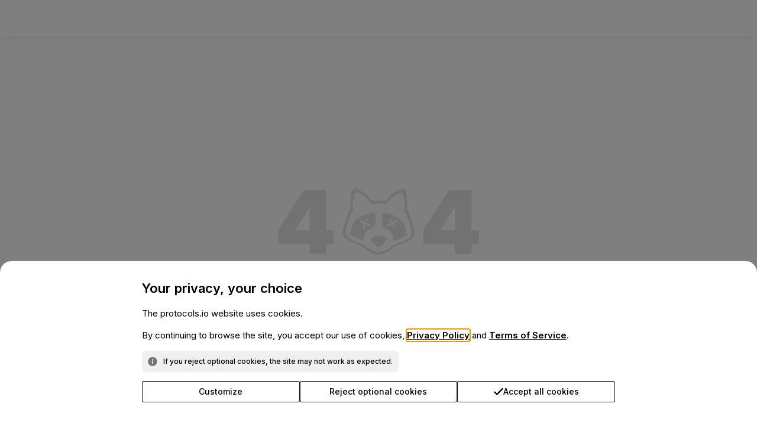

--- FILE ---
content_type: text/html; charset=utf-8
request_url: https://www.protocols.io/blind/AB8EF45776DD11EEBF390A58A9FEAC02
body_size: 1586
content:
<!DOCTYPE html>
<html lang="en" dir="ltr" xml:lang="en">
	<head>
        <style>
            :root {
                --font-inter: 'Inter', 'Roboto', sans-serif, Symbol;
                --font-monospace: monospace;
                --font-roboto: 'Roboto', sans-serif, Symbol;
                --font-sans-serif: sans-serif;
            }

            html, body, div, span,
            h1, h2, h3, h4, h5, h6, p, ol, ul, li,
            table, caption, tbody, tfoot, thead, tr, th, td {margin: 0;padding: 0;border: 0;font-size: 100%;font: inherit;vertical-align: baseline;}
	        html {font-size: 14px;line-height: 1.5;}
            body {font-size: 14px;line-height: 1.5;font-family: var(--font-Roboto);}
            ol, ul {list-style: none;}
            blockquote, q {quotes: none;}
            blockquote:before, blockquote:after,
            q:before, q:after {content: '';content: none;}
            img {max-width: 100%;}
            table {border-collapse: collapse;border-spacing: 0;}
            b {font-weight: bold;}
            a {color: #2c71d6;text-decoration: none;}
            p {margin: 10px 0 10px 0;}
            .no-select {-o-user-select: none;-moz-user-select: none;-khtml-user-select: none;-webkit-user-select: none;user-select: none;}
            * {box-sizing: border-box;}
            @keyframes blink {0% {opacity: .1;}20% {opacity: 1;}100% {opacity: .1;}}
            .main-preloader{position:fixed;display: flex;top:0;bottom:0;left:0;right:0;align-items: center;justify-content: center;z-index:200000000;text-align:center;background:#F2F3F6;}
            .main-preloader.dark{background:#363636;}
            .main-preloader.hidden {display: none;}
            .main-preloader .mp-logo{height:100px;width:100px;}

        </style>
		<meta http-equiv="Content-Type" content="text/html; charset=utf-8" />
        <meta content="noindex, nofollow" name="robots" >
		<meta property="og:locale" content="en_US">
		<meta property="og:site_name" content="protocols.io">
		<meta name="HandheldFriendly" content="True" />
		<meta name="MobileOptimized" content="320" />
		<meta name="viewport" content="width=device-width, initial-scale=1.0, maximum-scale=5.0, user-scalable=yes" />
		<meta http-equiv="X-UA-Compatible" content="IE=edge" />
		<meta name="theme-color" content="#363636"/>
		<meta name="twitter:card" content="summary_large_image" />
        <meta name="google-site-verification" content="inw0Hd3GtxfzwflFCZ-eKK3FzlZ0p_-AeI1zXlJYvKk" />
        <meta name="google-site-verification" content="wXzR9qxxyMaS0We2rMer8wXSolN-NQvo6lMzS97uT1M" />
        <link rel="manifest" href="/manifest.json">
		<link rel="icon" type="image/x-icon" href="/img/favicon.ico" />
		<link rel="apple-touch-icon" sizes="180x180" href="/img/apple-touch-icon.png">
		<link rel="icon" type="image/png" sizes="32x32" href="/img/favicon-32x32.png">
		<link rel="icon" type="image/png" sizes="16x16" href="/img/favicon-16x16.png">
		<link rel="manifest" href="/site.webmanifest">
		
        <script src="https://apis.google.com/js/api.js" defer></script>
		<script type="text/javascript" nonce="121DDB15B706B61CF900D980DE2458A7">
            var WebappBundlePath  = "https:\/\/files.protocols.io\/webapp\/bundles\/production-65114e5\/";
			var AMPLITUDE_API_KEY="c250ed1d862cb9c01587e1f779a32c9";var FFMPEG_HOST="https://ffmpeg.protocols.io";var FILES_CDN_URL="https://files.protocols.io";var FILES_S3_BUCKET="protocols-io-files";var FILES_S3_PREFIX="external";var GA_MEASUREMENT_ID="G-33ZGV5CT0B";var GOOGLE_CLIENT_ID="182746271041-rdtjk0b1h9706r0fgpq1o2h55lgbo8un.apps.googleusercontent.com";var HAS_SSR= false ;var HOST_ROLE= 1 ;var HOST_ROLES={"HOST_DEV":2,"HOST_LOCAL":3,"HOST_PROD":1};var IMAGE_BASE_PATH="https://files.protocols.io/webapp/images/q2ckeg/";var NATS_SERVER="wss://ws.protocols.io";var ORCID_CLIENT_ID="APP-7405TP4958GFSZXV";var ORCID_URL="https://orcid.org/oauth/authorize";var RECAPTCHA_SITE_ID="6LeMF6YUAAAAAOYzOqfc9Ml3PdTgIzO1oDdIwCYc";var SITE_URL="https://www.protocols.io";var SPRINGERNATURE_CLIENT_ID="protocolsio";var SPRINGERNATURE_REDIRECT="https://www.protocols.io/api/v1/auth/springernature/authcallback";var SPRINGERNATURE_URL="https://idp.springernature.com";var STRIPE_PUB_KEY="pk_live_51PfMxdRshFFmaQRVGeDsSX7NFFLMkMuqr17SxP6JcJuieglmQYHPgM7cz0XdO91IEVP9k4E4MC7PZB2ATyuuaOy800ivYpRURi";var UIPE="isEKlmJgxyvpqwGAHJmn6g==";var VPC_ALLOW_REGENTS_LINKING= false ;var VPC_DISABLED_INVITE_COLLEAGUES= false ;var VPC_DISABLED_PUBLISHING= false ;var VPC_DISABLED_SIGN_UP= false ;var VPC_DISABLED_WORKSPACE_CREATION= false ;var VPC_EXTERNAL_STORAGES= null ;var VPC_FORWARDED_VIEW_URL_PREFIX="";var VPC_MAIN_CLOUD_URL="https://www.protocols.io";var VPC_REQUIRE_SIGN_IN= false ;var VPC_USE_MAIN_GLOBAL_SEARCH= false ;var WEBAPP_VERSION="production-65114e5";var __stripeGlobal= null ;var cookie_session_guid="859603E7F6AE11F0A6F00A58A9FEAC02";var gosessid="859601DAF6AE11F0A6F00A58A9FEAC02";var is_premium= false ;var loadedAmplitude= false ;var loadedGA= false ;var logged_in= false ;var session_guid="";var show_loader= true ;var user_theme="default";
            
            var is_grecaptcha_loaded = false;
			var onloadCallback = function() {
				is_grecaptcha_loaded = true;
			};
		</script>
        <script type="text/javascript" nonce="121DDB15B706B61CF900D980DE2458A7">
            if (!Element.prototype.matches) Element.prototype.matches = Element.prototype.msMatchesSelector;
            if (!Element.prototype.closest) Element.prototype.closest = function (selector) {var el = this; while (el) {if (el.matches(selector)) return el; el = el.parentElement;}};
        </script>
		
        <script src="https://cdnjs.cloudflare.com/ajax/libs/lottie-web/5.10.2/lottie_light.min.js" defer integrity="sha512-4W1eGmttnzbtRtVLtqU0CNOXs9YHfLB/tS0ZZJlCIQi8VW9voyFX5oBhhC9vhBjYy3xrgyXpSFt/WohPahspkw==" crossorigin="anonymous" referrerpolicy="no-referrer"></script>
            <script src="https://files.protocols.io/webapp/bundles/production-65114e5/webapp.preloader.js" class="app_preloader" defer type="text/javascript"></script>
	    	<script src="https://files.protocols.io/webapp/bundles/production-65114e5/webapp.app.js" class="main_bundle" defer type="text/javascript"></script>
	</head>
	<body style="margin: 0;">
		<div id="lightboxes"></div>
        <div id="toasts" class="toasts"></div>
        <div id="modal-root"></div>
        <noscript>
            <style type="text/css">
                .noscript-container {
                    margin: 0 auto;
                    width: 400px;
                    text-align: center;
                    margin-top: 150px;
                }
            </style>
            <div class="noscript-container">
                <img class="noscript-logo" src="/img/logo-in-preview.png" width="192" alt="" />
                <div>
                        protocols.io requires JavaScript to be enabled in the browser.
                </div>
            </div>
        </noscript>
	    <main id="main"></main>
        <div id="complex-tooltip-container"></div>
            <div id="app_preloader" class="main-preloader hidden">
                <div class="mp-logo"></div>
            </div>
		<script type="text/javascript" nonce="121DDB15B706B61CF900D980DE2458A7">
			WebFontConfig = {
				google: { families: ["Inter:100,200,300,400,500,600,800","Roboto:100,200,300,400,500,600,800",]}
			};
			(function() {
				var wf = document.createElement('script');
				wf.src = ('https:' == document.location.protocol ? 'https' : 'http') +
				'://ajax.googleapis.com/ajax/libs/webfont/1.6.26/webfont.js';
				wf.type = 'text/javascript';
				wf.async = 'true';
				var s = document.getElementsByTagName('script')[0];
				s.parentNode.insertBefore(wf, s);
			})();
		</script>
	</body>
</html>


--- FILE ---
content_type: text/javascript; charset=utf-8
request_url: https://files.protocols.io/webapp/bundles/production-65114e5/webapp.8698.js
body_size: 134235
content:
(self.webpackChunkprotocols_io=self.webpackChunkprotocols_io||[]).push([[8698],{269(e,t,n){"use strict";n.r(t),n.d(t,{default:()=>u});var r=n(96540),a=n(27187),o=n(57249),l=n(23036),i=n(11419),s=n(884),c=n(86303),d=n(57278);function u(){const{state:e}=(0,r.useContext)(l.zV),{t}=(0,o.B2)("view-tabs");return(0,s.n)(e.getIn(["Protocol","acknowledgements"]))?null:r.createElement("div",{className:(0,d.AH)(c.A.viewContent,!1)},r.createElement("div",{className:(0,d.AH)(c.A.viewContentItem)},r.createElement("div",{className:(0,d.AH)(c.A.viewTitle)},t("acknowledgements-part.title")),r.createElement("div",{"data-testid":"acknowledgements-test",lang:e.get("language")},r.createElement(i.WN,{config:{placeholder:"",className:(0,d.AH)(c.A.viewDraft),selector:"ds-draft-acknowledgements",value:e.getIn(["Protocol","acknowledgements"]),showNav:!1,readOnly:!0,theme:a.d.user.theme}}))))}},378(e,t,n){"use strict";n.r(t),n.d(t,{default:()=>_});var r=n(96540),a=n(27187),o=n(36343),l=n(57249),i=n(65731),s=n(91435),c=n(57278),d=n(86303),u=n(27442),m=n(80997),p=n(36480),g=n(29167),f=n(96499);function h(e){return t=this,n=null,r=function*(){return yield(0,f.yJ)({url:"sharing/protocols/links/blind",query:{protocol_id:e}},(0,g.Record)({link:g.String}))},new Promise(((e,a)=>{var o=e=>{try{i(r.next(e))}catch(e){a(e)}},l=e=>{try{i(r.throw(e))}catch(e){a(e)}},i=t=>t.done?e(t.value):Promise.resolve(t.value).then(o,l);i((r=r.apply(t,n)).next())}));var t,n,r}var C=Object.defineProperty,v=Object.getOwnPropertySymbols,b=Object.prototype.hasOwnProperty,y=Object.prototype.propertyIsEnumerable,E=(e,t,n)=>t in e?C(e,t,{enumerable:!0,configurable:!0,writable:!0,value:n}):e[t]=n,w=(e,t,n)=>new Promise(((r,a)=>{var o=e=>{try{i(n.next(e))}catch(e){a(e)}},l=e=>{try{i(n.throw(e))}catch(e){a(e)}},i=e=>e.done?r(e.value):Promise.resolve(e.value).then(o,l);i((n=n.apply(e,t)).next())}));const _=({id:e,is_owner:t,is_public:n})=>{const g=(0,r.useRef)(null),[f,C]=(0,r.useState)(null),[_,A]=(0,r.useState)(!1),{t:x,tReady:k}=(0,l.B2)("view-tabs"),L=t=>{null==t||t.preventDefault(),w(null,null,(function*(){const[t,n]=yield(0,p.A)(e);null!==t?(C(t.link),A(!0)):null!==n&&console.error("Something went wrong.")}))},H=()=>w(null,null,(function*(){A(!1);const[t,n]=yield h(e);null!==t?(C(t.link),A(!0),(0,m.A)(o.A.location.pathname)&&window.location.replace(`${t.link}/metadata`)):null!==n&&console.error("Something went wrong during updating blind link")})),S=e=>{null==e||e.preventDefault(),P()},P=()=>{(0,i.A)(x("metadata-part.blind-link.warning.content"),{title:x("metadata-part.blind-link.title"),MainButton:x("metadata-part.blind-link.warning.confirm_text"),SideButton:x("metadata-part.blind-link.warning.cancel_text"),OnMainClick:H})};return(0,r.useMemo)((()=>t&&a.d.user.logged_in?n?null:k?r.createElement("div",{className:(0,c.AH)(d.A.viewContentItem)},r.createElement("div",{className:(0,c.AH)(d.A.viewTitle)},x("metadata-part.blind-link.title")),_?r.createElement(s.A,((e,t)=>{for(var n in t||(t={}))b.call(t,n)&&E(e,n,t[n]);if(v)for(var n of v(t))y.call(t,n)&&E(e,n,t[n]);return e})({},{kind:"input",rows:1,labelHidden:"blind link",inputRef:g,id:"blind-link-input",className:(0,c.AH)(u.A.textarea),styles:{element:u.A.focused},value:null!=f?f:"",readOnly:!0,onClick:()=>{g&&g.current&&g.current.select()}})):r.createElement("button",{onClick:L,"data-testid":"blind-link-button-test",className:(0,c.AH)(u.A.linkBtn,u.A.clickable)},x("metadata-part.blind-link.showLink")),_?r.createElement("button",{onClick:S,"data-testid":"blind-link-update-test",className:(0,c.AH)(u.A.linkBtn,u.A.clickable)},x("metadata-part.blind-link.updateLink")):null):null:null),[f,_,t,a.d.user.logged_in,n,x("metadata-part.blind-link.title"),x("metadata-part.blind-link.showLink"),x("metadata-part.blind-link.updateLink")])}},1062(e,t,n){"use strict";n.r(t),n.d(t,{default:()=>s});var r,a=n(96540),o=["title","titleId"];function l(){return l=Object.assign?Object.assign.bind():function(e){for(var t=1;t<arguments.length;t++){var n=arguments[t];for(var r in n)({}).hasOwnProperty.call(n,r)&&(e[r]=n[r])}return e},l.apply(null,arguments)}var i=function(e,t){var n=e.title,i=e.titleId,s=function(e,t){if(null==e)return{};var n,r,a=function(e,t){if(null==e)return{};var n={};for(var r in e)if({}.hasOwnProperty.call(e,r)){if(-1!==t.indexOf(r))continue;n[r]=e[r]}return n}(e,t);if(Object.getOwnPropertySymbols){var o=Object.getOwnPropertySymbols(e);for(r=0;r<o.length;r++)n=o[r],-1===t.indexOf(n)&&{}.propertyIsEnumerable.call(e,n)&&(a[n]=e[n])}return a}(e,o);return a.createElement("svg",l({width:12,height:14,viewBox:"0 0 12 14",xmlns:"http://www.w3.org/2000/svg",role:"img",ref:t,"aria-labelledby":i},s),void 0===n?a.createElement("title",{id:i},"Arrow"):n?a.createElement("title",{id:i},n):null,r||(r=a.createElement("path",{fillRule:"evenodd",clipRule:"evenodd",d:"M6.99999 4.46313L6.99999 14L4.99999 14L4.99999 4.46313L1.71698 7.83993L0.282991 6.44578L5.99999 0.565441L11.717 6.44578L10.283 7.83994L6.99999 4.46313Z",fill:"currentColor"})))};const s=(0,a.forwardRef)(i)},1688(e,t,n){"use strict";n.r(t),n.d(t,{default:()=>i});var r=n(96540),a=n(57249),o=n(57278),l=n(86303);const i=({id:e,note:t})=>{const{t:n,tReady:i}=(0,a.B2)("view-tabs");return null!==e&&null!==t?(0,r.useMemo)((()=>i?r.createElement("div",{className:(0,o.AH)(l.A.viewContentItem)},r.createElement("div",{className:(0,o.AH)(l.A.viewTitle)},n("metadata-part.forkNote.note")),r.createElement("span",{"data-testid":"fork-note-test",className:(0,o.AH)(l.A.span)},t)):null),[e,t,n("metadata-part.forkNote.note")]):t?(0,r.useMemo)((()=>i?r.createElement("div",{className:(0,o.AH)(l.A.viewContentItem)},r.createElement("div",{className:(0,o.AH)(l.A.viewTitle)},n("metadata-part.forkNote.new")),r.createElement("span",{className:(0,o.AH)(l.A.span)},t)):null),[t,n("metadata-part.forkNote.new")]):null}},2116(e,t,n){"use strict";n.r(t),n.d(t,{default:()=>d});var r=n(96540),a=n(57249),o=n(66430),l=n(57278),i=n(86303);const s=(0,n(47812).Ay)(),c=l.vv.create({keyword:{display:"inline-flex",height:26,margin:5,padding:"0 12px",overflow:"hidden",fontFamily:s.get_font("inter"),fontSize:"0.8571rem",lineHeight:"26px",fontWeight:500,color:s.get_color("NegativeText"),borderRadius:50,whiteSpace:"nowrap",backgroundColor:s.get_color("Secondary"),zIndex:2},ssr_keyword:{color:s.get_color("TextColor"),fontFamily:s.get_font("inter"),fontSize:"0.8571rem",fontStyle:"normal",fontWeight:400,lineHeight:"140%",letterSpacing:"0.24px",wordBreak:"break-word"}}),d=({keywords:e})=>{const{t,tReady:n}=(0,a.B2)("view-tabs");return(0,r.useMemo)((()=>e&&n?r.createElement("div",{"data-testid":"keywords-test",className:(0,l.AH)(i.A.viewContentItem,null)},r.createElement(r.Fragment,null,r.createElement("div",{className:(0,l.AH)(i.A.viewTitle)},t("metadata-part.keywords.title")),e.split(",").filter((e=>!/^\s{0,}$/.test(e))).map(((e,t)=>r.createElement(r.Fragment,{key:t},r.createElement(o.A,{content:e,disabled:e.trim().length<=40},r.createElement("a",{key:t,className:(0,l.AH)(c.keyword),href:`/search?q=${encodeURIComponent(e.trim())}`,target:"_blank",rel:"noopener noreferrer"},e.trim().length>40?e.trim().slice(0,40)+"...":e.trim()))))))):null),[e,t("metadata-part.keywords.title")])}},4070(e,t,n){"use strict";n.r(t),n.d(t,{default:()=>d});var r=n(96540),a=n(27187),o=n(11419),l=n(57249),i=n(57278),s=n(86303);const c=i.vv.create({container:{width:"100%",position:"relative"}}),d=({Attribution:e})=>{const{t,tReady:n}=(0,l.B2)("view-tabs");return(0,r.useMemo)((()=>n?r.createElement("div",{className:(0,i.AH)(s.A.viewContentItem)},r.createElement("div",{className:(0,i.AH)(s.A.viewTitle)},t("metadata-part.image-attribution.title")),r.createElement("div",{"data-testid":"image-test",className:(0,i.AH)(c.container)},r.createElement(o.WN,{config:{placeholder:"",selector:"view-draft-image-attribution",className:(0,i.AH)(s.A.viewDraft),value:e,showNav:!1,readOnly:!0,theme:a.d.user.theme}}))):null),[e,t("metadata-part.image-attribution.title")])}},4585(e,t,n){"use strict";n.r(t),n.d(t,{default:()=>g});var r=n(96540),a=n(27187),o=n(11419),l=n(3379),i=n(57249),s=n(57278),c=n(86303),d=n(884),u=n(56410),m=n(23036),p=n(33518);function g(){const{state:e,updateState:t}=(0,r.useContext)(m.zV),{t:n}=(0,i.B2)("view-tabs");return(0,r.useEffect)((()=>{t(["set-part-loaded","warnings"])}),[]),(0,r.useEffect)((()=>{t(["set-part-loaded","ethics_statement"])}),[]),r.createElement("div",{className:(0,s.AH)(c.A.viewContent)},e.get("Protocol").get("access").can_view&&(0,d.n)(e.get("Protocol").get("description"))&&null!==e.get("Protocol").get("stats")&&0===e.get("Protocol").get("stats").get("number_of_steps")&&e.getIn(["Protocol","documents"])&&(0,d.n)(e.get("Protocol").get("guidelines"))&&(0,d.n)(e.get("Protocol").get("before_start"))&&e.getIn(["Protocol","documents"]).size>0?r.createElement(l.A,null):null,r.createElement("div",{className:(0,s.AH)(c.A.viewTabContentPart)},(0,d.n)(e.get("Protocol").get("warning"))?null:r.createElement("div",{className:(0,s.AH)(c.A.viewContentItem)},r.createElement("div",{className:(0,s.AH)(c.A.viewTitle)},n("warnings-part.title")),r.createElement("div",{className:(0,s.AH)(c.A.warning),lang:e.get("language")},r.createElement(u.default,{className:(0,s.AH)(c.A.warningIcon),width:"18",height:"18",role:"img","aria-hidden":"true"}),r.createElement(o.WN,{config:{className:`${(0,s.AH)(c.A.viewDraft)}`,placeholder:"",selector:"warning-draft-abstract",defaultValue:e.get("Protocol").get("warning"),showNav:!1,readOnly:!0,theme:a.d.user.theme,payload:(0,p.I)(e)}}))),(0,d.n)(e.get("Protocol").get("ethics_statement"))?null:r.createElement("div",{"data-testid":"ethics-test",className:(0,s.AH)(c.A.viewContentItem)},r.createElement("div",{className:(0,s.AH)(c.A.viewTitle)},n("warnings-part.ethicsStatement")),r.createElement("div",{lang:e.get("language")},r.createElement(o.WN,{config:{placeholder:"",className:(0,s.AH)(c.A.viewDraft),selector:"ethics-statement-draft-abstract",defaultValue:e.get("Protocol").get("ethics_statement"),showNav:!1,readOnly:!0,theme:a.d.user.theme,payload:(0,p.I)(e)}})))))}},6647(e,t,n){"use strict";n.d(t,{A:()=>a});var r=n(96499);const a=e=>{return t=null,n=null,a=function*(){return(0,r.bE)({url:"feedback",body:e})},new Promise(((e,r)=>{var o=e=>{try{i(a.next(e))}catch(e){r(e)}},l=e=>{try{i(a.throw(e))}catch(e){r(e)}},i=t=>t.done?e(t.value):Promise.resolve(t.value).then(o,l);i((a=a.apply(t,n)).next())}));var t,n,a}},7508(e,t,n){"use strict";n.r(t);var r=n(96540),a=n(87374),o=n(47595),l=n(23036),i=Object.defineProperty,s=Object.getOwnPropertySymbols,c=Object.prototype.hasOwnProperty,d=Object.prototype.propertyIsEnumerable,u=(e,t,n)=>t in e?i(e,t,{enumerable:!0,configurable:!0,writable:!0,value:n}):e[t]=n;describe("View page",(()=>{it("Guidelines",(()=>{cy.mount(r.createElement(l.v2,((e,t)=>{for(var n in t||(t={}))c.call(t,n)&&u(e,n,t[n]);if(s)for(var n of s(t))d.call(t,n)&&u(e,n,t[n]);return e})({},{value:{state:(0,a.G)(),updateState:()=>{},GetURIToLoad:()=>"",contentRef:null}}),r.createElement(o.default,null))).then((()=>{cy.get("[data-testid=guidelines-test]").should("exist"),cy.get("[data-testid=guidelines-test]").contains("Guidelines")}))}))}))},9729(e,t,n){"use strict";n.d(t,{Gc:()=>s,lx:()=>c});var r=n(29167),a=n(56229),o=n(63765);const l=r.Record({name:r.String,quantity:r.String,specifications:r.String}),i=r.Record({protocol_name:r.String,description:r.String,references:r.Unknown.Or(r.Null),materials_text:r.Array(l)}),s=r.Record({guid:r.String,thread_id:r.String.optional(),message:r.String,role:r.Literal("user").Or(r.Literal("assistant")),protocol:i.optional(),is_accepted:r.Boolean.optional(),is_declined:r.Boolean.optional(),created_on:r.Number}),c=r.Record({thread_id:r.String.optional(),troubleshooting_items:r.Array(o.q),messages:r.Array(s),pagination:a.i})},11681(e,t,n){"use strict";n.r(t),n.d(t,{default:()=>d});var r=n(96540),a=n(57249),o=n(57278),l=n(86303);const i=(0,n(47812).Ay)(),s=o.vv.create({listItems:{marginTop:8},listItem:{marginTop:7,listStyle:"none"},link:{display:"flex",padding:10,alignItems:"center",gap:10,borderRadius:6,border:`1px solid ${i.get_color("Accent")}`,backgroundColor:i.get_color("ElementBackground"),transition:"background-color 150ms ease",":hover":{backgroundColor:i.get_color("Accent2")}},img:{display:"block",width:40,height:40},imgBlock:{width:40,flexShrink:0},title:{fontFamily:i.get_font("inter"),fontSize:"1.0714rem",fontWeight:500,color:i.get_color("TextColor"),textDecoration:"none"}});var c=n(85649);const d=e=>{const{collections:t,label:n}=e,{t:i,tReady:d}=(0,a.B2)("view-tabs");return(0,r.useMemo)((()=>d?r.createElement("div",{className:(0,o.AH)(l.A.viewContentItem)},r.createElement("div",{className:(0,o.AH)(l.A.viewTitle,l.A.viewTitleWithDetails)},i("metadata-part.collections.title")),r.createElement("div",{className:(0,o.AH)(l.A.viewTitleDetails)},`${i("metadata-part.collections.tooltip.part1")} ${n} ${i("metadata-part.collections.tooltip.part2")}`),r.createElement("ul",{className:(0,o.AH)(s.listItems)},t.map(((e,t)=>r.createElement("li",{key:t,className:(0,o.AH)(s.listItem)},r.createElement("a",{className:(0,o.AH)(s.link),href:"/view/"+e.get("uri"),target:"_blank",rel:"noopener noreferrer","aria-label":e.get("title"),"data-testid":"collections-test"},r.createElement("div",{className:(0,o.AH)(s.imgBlock)},r.createElement(c.N5,{image:e.get("protocol_image_file"),className:(0,o.AH)(s.img),alt:i("metadata-part.collections.alt",{name:e.get("title")}),thumbnail:"20x20"})),r.createElement("span",{className:(0,o.AH)(s.title)},e.get("title")))))))):null),[t,n,i("metadata-part.collections.title"),i("metadata-part.collections.tooltip.part1"),i("metadata-part.collections.tooltip.part2")])}},12280(e,t,n){"use strict";n.r(t);var r=n(96540),a=n(87374),o=n(11681),l=n(9404),i=Object.defineProperty,s=Object.getOwnPropertySymbols,c=Object.prototype.hasOwnProperty,d=Object.prototype.propertyIsEnumerable,u=(e,t,n)=>t in e?i(e,t,{enumerable:!0,configurable:!0,writable:!0,value:n}):e[t]=n;describe("Metadata",(()=>{it("Collections",(()=>{let e=(0,a.G)();const t=e.get("Protocol"),n=e.get("Metadata");cy.mount(r.createElement(o.default,((e,t)=>{for(var n in t||(t={}))c.call(t,n)&&u(e,n,t[n]);if(s)for(var n of s(t))d.call(t,n)&&u(e,n,t[n]);return e})({},{collections:n.get("parent_collections")||(0,l.List)(),label:t.get("label")}))).then((()=>{cy.get("[data-testid=collections-test]").should("exist"),cy.get("[data-testid=collections-test]").contains("BIH protocols")}))}))}))},13038(e,t,n){"use strict";n.r(t);var r=n(96540),a=n(87374),o=n(269),l=n(23036),i=Object.defineProperty,s=Object.getOwnPropertySymbols,c=Object.prototype.hasOwnProperty,d=Object.prototype.propertyIsEnumerable,u=(e,t,n)=>t in e?i(e,t,{enumerable:!0,configurable:!0,writable:!0,value:n}):e[t]=n;describe("View page",(()=>{it("Acknowledgements",(()=>{cy.mount(r.createElement(l.v2,((e,t)=>{for(var n in t||(t={}))c.call(t,n)&&u(e,n,t[n]);if(s)for(var n of s(t))d.call(t,n)&&u(e,n,t[n]);return e})({},{value:{state:(0,a.G)(),updateState:()=>{},GetURIToLoad:()=>"",contentRef:null}}),r.createElement(o.default,null))).then((()=>{cy.get("[data-testid=acknowledgements-test]").should("exist"),cy.get("[data-testid=acknowledgements-test]").contains("Acknowledgements")}))}))}))},13497(e,t,n){"use strict";n.r(t);var r=n(96540),a=n(1688),o=Object.defineProperty,l=Object.getOwnPropertySymbols,i=Object.prototype.hasOwnProperty,s=Object.prototype.propertyIsEnumerable,c=(e,t,n)=>t in e?o(e,t,{enumerable:!0,configurable:!0,writable:!0,value:n}):e[t]=n;describe("Metadata",(()=>{it("Fork note",(()=>{cy.mount(r.createElement(a.default,((e,t)=>{for(var n in t||(t={}))i.call(t,n)&&c(e,n,t[n]);if(l)for(var n of l(t))s.call(t,n)&&c(e,n,t[n]);return e})({},{id:1,note:"Note"}))).then((()=>{cy.get("[data-testid=fork-note-test]").should("exist"),cy.get("[data-testid=fork-note-test]").contains("Note")}))}))}))},14770(e,t,n){"use strict";n.r(t);var r=n(96540),a=n(87374),o=n(17013),l=n(23036),i=Object.defineProperty,s=Object.getOwnPropertySymbols,c=Object.prototype.hasOwnProperty,d=Object.prototype.propertyIsEnumerable,u=(e,t,n)=>t in e?i(e,t,{enumerable:!0,configurable:!0,writable:!0,value:n}):e[t]=n;describe("View page",(()=>{it("Abstract",(()=>{cy.mount(r.createElement(l.v2,((e,t)=>{for(var n in t||(t={}))c.call(t,n)&&u(e,n,t[n]);if(s)for(var n of s(t))d.call(t,n)&&u(e,n,t[n]);return e})({},{value:{state:(0,a.G)(),updateState:()=>{},GetURIToLoad:()=>"",contentRef:null}}),r.createElement(o.default,null))).then((()=>{cy.get("[data-testid=before-test]").should("exist"),cy.get("[data-testid=before-test]").contains("Before start"),cy.get("[data-testid=document-test]").should("exist"),cy.get("[data-testid=document-test]").contains("Document")}))}))}))},17692(e,t,n){"use strict";n.d(t,{A:()=>a});var r=n(96540);function a(e){const[t,n]=(0,r.useState)(e||!1);return[t,function(e){return t=this,r=null,a=function*(){n(!0);const t=yield e;return n(!1),t},new Promise(((e,n)=>{var o=e=>{try{i(a.next(e))}catch(e){n(e)}},l=e=>{try{i(a.throw(e))}catch(e){n(e)}},i=t=>t.done?e(t.value):Promise.resolve(t.value).then(o,l);i((a=a.apply(t,r)).next())}));var t,r,a},n]}},19099(e,t,n){"use strict";n.r(t),n.d(t,{default:()=>c});var r,a,o=n(96540),l=["title","titleId"];function i(){return i=Object.assign?Object.assign.bind():function(e){for(var t=1;t<arguments.length;t++){var n=arguments[t];for(var r in n)({}).hasOwnProperty.call(n,r)&&(e[r]=n[r])}return e},i.apply(null,arguments)}var s=function(e,t){var n=e.title,s=e.titleId,c=function(e,t){if(null==e)return{};var n,r,a=function(e,t){if(null==e)return{};var n={};for(var r in e)if({}.hasOwnProperty.call(e,r)){if(-1!==t.indexOf(r))continue;n[r]=e[r]}return n}(e,t);if(Object.getOwnPropertySymbols){var o=Object.getOwnPropertySymbols(e);for(r=0;r<o.length;r++)n=o[r],-1===t.indexOf(n)&&{}.propertyIsEnumerable.call(e,n)&&(a[n]=e[n])}return a}(e,l);return o.createElement("svg",i({width:16,height:16,viewBox:"0 0 16 16",fill:"none",xmlns:"http://www.w3.org/2000/svg",ref:t,"aria-labelledby":s},c),n?o.createElement("title",{id:s},n):null,r||(r=o.createElement("g",{clipPath:"url(#clip0_21131_35095)"},o.createElement("path",{d:"M13.0909 5.81818L14 3.81818L16 2.90909L14 2L13.0909 0L12.1818 2L10.1818 2.90909L12.1818 3.81818L13.0909 5.81818ZM7.63636 6.18182L5.81818 2.18182L4 6.18182L0 8L4 9.81818L5.81818 13.8182L7.63636 9.81818L11.6364 8L7.63636 6.18182ZM13.0909 10.1818L12.1818 12.1818L10.1818 13.0909L12.1818 14L13.0909 16L14 14L16 13.0909L14 12.1818L13.0909 10.1818Z",fill:"currentColor"}))),a||(a=o.createElement("defs",null,o.createElement("clipPath",{id:"clip0_21131_35095"},o.createElement("rect",{width:16,height:16,fill:"white"})))))};const c=(0,o.forwardRef)(s)},20025(e,t,n){"use strict";n.r(t),n.d(t,{default:()=>s});var r,a=n(96540),o=["title","titleId"];function l(){return l=Object.assign?Object.assign.bind():function(e){for(var t=1;t<arguments.length;t++){var n=arguments[t];for(var r in n)({}).hasOwnProperty.call(n,r)&&(e[r]=n[r])}return e},l.apply(null,arguments)}var i=function(e,t){var n=e.title,i=e.titleId,s=function(e,t){if(null==e)return{};var n,r,a=function(e,t){if(null==e)return{};var n={};for(var r in e)if({}.hasOwnProperty.call(e,r)){if(-1!==t.indexOf(r))continue;n[r]=e[r]}return n}(e,t);if(Object.getOwnPropertySymbols){var o=Object.getOwnPropertySymbols(e);for(r=0;r<o.length;r++)n=o[r],-1===t.indexOf(n)&&{}.propertyIsEnumerable.call(e,n)&&(a[n]=e[n])}return a}(e,o);return a.createElement("svg",l({width:20,height:20,viewBox:"0 0 20 20",xmlns:"http://www.w3.org/2000/svg",role:"img",ref:t,"aria-labelledby":i},s),void 0===n?a.createElement("title",{id:i},"Help"):n?a.createElement("title",{id:i},n):null,r||(r=a.createElement("path",{d:"M9 16H11V14H9V16ZM10 0C4.48 0 0 4.48 0 10C0 15.52 4.48 20 10 20C15.52 20 20 15.52 20 10C20 4.48 15.52 0 10 0ZM10 18C5.59 18 2 14.41 2 10C2 5.59 5.59 2 10 2C14.41 2 18 5.59 18 10C18 14.41 14.41 18 10 18ZM10 4C7.79 4 6 5.79 6 8H8C8 6.9 8.9 6 10 6C11.1 6 12 6.9 12 8C12 10 9 9.75 9 13H11C11 10.75 14 10.5 14 8C14 5.79 12.21 4 10 4Z",fill:"currentColor"})))};const s=(0,a.forwardRef)(i)},23597(e,t,n){"use strict";n.r(t);var r=n(96540),a=n(54436);describe("Metadata",(()=>{it("Manuscript",(()=>{cy.mount(r.createElement(a.default,{manuscript:"Content",title:"Manuscript"})).then((()=>{cy.get("[data-testid=manuscript-test]").should("exist"),cy.get("[data-testid=manuscript-test]").should("have.text","Manuscript"),cy.get('*[data-editor="view-draft-manuscript"]').should("exist"),cy.get('*[data-editor="view-draft-manuscript"]').should("have.text","Content"),cy.get("[data-testid=manuscript-select-test]").should("exist"),cy.get("[data-testid=manuscript-select-test]").click().then((e=>{const t=window.getSelection(),n=null==t?void 0:t.toString();expect(n).to.equal(e.text())}))}))}))}))},24899(e,t,n){"use strict";n.d(t,{A:()=>i});var r=n(96540),a=n(57278);const o=(0,n(47812).Ay)(),l=a.vv.create({troubleshootingItem:{display:"flex",padding:"10px 15px",flexDirection:"column",alignItems:"flex-start",gap:6,alignSelf:"stretch",borderRadius:6,border:`1px solid ${o.get_color("Accent")}`},troubleshootingItemBlock:{color:o.get_color("Gray"),fontFamily:o.get_font("inter"),fontSize:"0.8571rem",fontStyle:"normal",fontWeight:500,lineHeight:"150%"},troubleshootingItemValue:{color:o.get_color("TextColor"),fontSize:"1rem",fontWeight:400,lineHeight:"150%"},troubleshootingItemValuePlaceholder:{color:o.get_color("Accent3")}});function i({item:e}){return e.problem||e.solution?r.createElement("div",{className:(0,a.AH)(l.troubleshootingItem)},r.createElement("div",{className:(0,a.AH)(l.troubleshootingItemBlock)},r.createElement("div",null,"Problem"),r.createElement("div",{className:(0,a.AH)(l.troubleshootingItemValue,e.problem?void 0:l.troubleshootingItemValuePlaceholder)},e.problem||"Not provided")),r.createElement("div",{className:(0,a.AH)(l.troubleshootingItemBlock)},r.createElement("div",null,"Solution"),r.createElement("div",{className:(0,a.AH)(l.troubleshootingItemValue,e.solution?void 0:l.troubleshootingItemValuePlaceholder)},e.solution||"Not provided"))):null}},24961(e,t,n){"use strict";n.r(t);var r=n(96540),a=n(86720),o=Object.defineProperty,l=Object.getOwnPropertySymbols,i=Object.prototype.hasOwnProperty,s=Object.prototype.propertyIsEnumerable,c=(e,t,n)=>t in e?o(e,t,{enumerable:!0,configurable:!0,writable:!0,value:n}):e[t]=n;describe("Metadata",(()=>{it("Link",(()=>{cy.mount(r.createElement(a.default,((e,t)=>{for(var n in t||(t={}))i.call(t,n)&&c(e,n,t[n]);if(l)for(var n of l(t))s.call(t,n)&&c(e,n,t[n]);return e})({},{id:1,link:"https://site.com"}))).then((()=>{cy.get("[data-testid=link-test]").should("exist"),cy.get("[data-testid=link-test]").contains("https://site.com")}))}))}))},25054(e,t,n){"use strict";n.r(t),n.d(t,{default:()=>m});var r=n(96540),a=n(33422),o=n(57249),l=n(36459),i=n(57278),s=n(86303);const c=(0,n(47812).Ay)(),d=i.vv.create({container:{display:"inline-block",padding:"5px",border:`1px solid ${c.get_color("borderForm")}`,background:"#fff",cursor:"pointer",":hover":{border:`1px solid ${c.get_color("primary")}`}},view:{display:"inline-block",height:"128px",width:"128px",marginBottom:"5px"},img:{display:"block",width:"100px",margin:"0 auto"}});var u=n(14061);const m=({uri:e})=>{const{t,tReady:n}=(0,o.B2)("view-tabs");return(0,r.useMemo)((()=>n?r.createElement("div",{className:(0,i.AH)(s.A.viewContentItem)},r.createElement("div",{className:(0,i.AH)(s.A.viewTitle)},t("metadata-part.qr-code.title")),r.createElement("div",{role:"button",tabIndex:0,className:(0,i.AH)(d.container),title:t("metadata-part.qr-code.tooltip"),onClick:a.l,onKeyDown:(0,u.A)(a.l)},r.createElement("span",{id:"protocol-qrcode",className:(0,i.AH)(d.view)},r.createElement(l.Xe,{value:SITE_URL+`/view/${e}`})),r.createElement("img",{className:(0,i.AH)(d.img),src:"/img/protocolsio-qrcode.png",alt:"protocols.io logo under QR code"}))):null),[e,t("metadata-part.qr-code.title")])}},25075(e,t,n){"use strict";n.d(t,{A:()=>p});var r=n(57278),a=n(96540),o=n(20025),l=n(48212);const i=(0,n(47812).Ay)(),s=r.vv.create({drawer:{position:"fixed",bottom:20,right:40,width:335,maxHeight:"calc(100vh - 40px)",padding:15,borderRadius:6,border:`1px solid ${i.get_color("Accent4")}`,background:i.get_color("TopLayerElementBackground"),boxShadow:"0px 10px 35px 0px rgba(0, 0, 0, 0.15)",transform:"translateY(560px)",transition:"transform cubic-bezier(0.4, 0, 0.2, 1) 250ms",overflow:"auto",zIndex:1300,"::-webkit-scrollbar":{width:3},"::-webkit-scrollbar-thumb":{background:i.get_color("Gray"),borderRadius:0},"::-webkit-scrollbar-track":{background:i.get_color("Accent4"),borderRadius:0}},drawerOpen:{transform:"translateY(0)"}});var c=n(26345),d=n.n(c),u=n(91746),m=n(1649);const p=({styles:e})=>{const[t,n]=(0,a.useState)(!1);return a.createElement(a.Fragment,null,a.createElement("button",{type:"button",onClick:()=>n(!t),className:(0,l.fe)("Neutral-Filled-Rounded-Medium-IndentEqual",["IconsLineHeight"]),"aria-label":"Open feedback form"},a.createElement(o.default,{role:"img","aria-hidden":"true"})),a.createElement(m.A,null,a.createElement(d(),{disabled:!t},a.createElement("div",{className:(0,r.AH)(s.drawer,t&&s.drawerOpen,e&&e.drawer&&e.drawer)},t&&a.createElement(u.A,{closeForm:()=>n(!1)})))))}},25500(e,t,n){"use strict";n.d(t,{A:()=>K});var r=n(96540),a=n(95093),o=n.n(a),l=n(67098),i=n.n(l),s=n(4151),c=n(53567);function d(e,t){return n=this,r=null,a=function*(){try{const n=yield c.A.api.delete({type:"gorest",url:"signs",data:{content_id:e,type_id:t}});return n.status_code>0?n.text:null}catch(e){throw e}},new Promise(((e,t)=>{var o=e=>{try{i(a.next(e))}catch(e){t(e)}},l=e=>{try{i(a.throw(e))}catch(e){t(e)}},i=t=>t.done?e(t.value):Promise.resolve(t.value).then(o,l);i((a=a.apply(n,r)).next())}));var n,r,a}function u(e,t,n){return r=this,a=null,o=function*(){try{const r=yield c.A.api.delete({type:"gorest",url:"signs/witnesses",data:{content_id:e,type_id:t,comment:n}});return r.status_code>0?r.text:null}catch(e){throw e}},new Promise(((e,t)=>{var n=e=>{try{i(o.next(e))}catch(e){t(e)}},l=e=>{try{i(o.throw(e))}catch(e){t(e)}},i=t=>t.done?e(t.value):Promise.resolve(t.value).then(n,l);i((o=o.apply(r,a)).next())}));var r,a,o}function m(e,t){return n=this,r=null,a=function*(){try{const n=yield c.A.api.post({type:"gorest",url:"signs/reviews",data:{content_id:e,type_id:t}});return n.status_code>0?n.text:null}catch(e){throw e}},new Promise(((e,t)=>{var o=e=>{try{i(a.next(e))}catch(e){t(e)}},l=e=>{try{i(a.throw(e))}catch(e){t(e)}},i=t=>t.done?e(t.value):Promise.resolve(t.value).then(o,l);i((a=a.apply(n,r)).next())}));var n,r,a}var p=n(68356),g=n(57249),f=n(96499);function h(e){return t=this,n=null,r=function*(){return yield(0,f.yJ)({path:"/api/v1/signs/witnesses",body:e})},new Promise(((e,a)=>{var o=e=>{try{i(r.next(e))}catch(e){a(e)}},l=e=>{try{i(r.throw(e))}catch(e){a(e)}},i=t=>t.done?e(t.value):Promise.resolve(t.value).then(o,l);i((r=r.apply(t,n)).next())}));var t,n,r}var C=n(17719),v=n(5149),b=n(60855),y=n(57278),E=n(48212),w=n(92299);const _=(0,n(47812).Ay)(),A=y.vv.create({block:{display:"flex",marginBottom:20,padding:20,gap:15,alignItems:"flex-start",fontFamily:_.get_font("inter"),backgroundColor:_.get_color("TopLayerElementBackground"),borderRadius:6,border:`1px solid ${_.get_color("Accent")}`,boxShadow:"0px 5px 20px 0px rgba(54, 54, 54, 0.10)","@media(max-width: 600px)":{flexDirection:"column"}},blockSigned:{padding:"10px 15px"},blockSignedClosed:{boxShadow:"none"},main:{flexGrow:1},mainFull:{width:"100%"},title:{display:"flex",marginBottom:15,fontSize:"1.2857rem",fontWeight:600,color:_.get_color("TextColor"),lineHeight:1,gap:10,alignItems:"center",":nth-child(1n) svg":{display:"block",flexShrink:0,color:_.get_color("Accent5")}},rejectedTitle:{":nth-child(1n) svg":{color:_.get_color("Danger")}},rejectedLabel:{marginBottom:10,fontFamily:_.get_font("inter"),fontSize:"1rem",fontWeight:600,color:_.get_color("TextColor"),lineHeight:1.3},approveLabel:{display:"block",marginBottom:10,fontFamily:_.get_font("inter"),fontSize:"1rem",fontWeight:400,lineHeight:1.3,color:_.get_color("TextColor"),textAlign:"left"},rejectedInput:{lineHeight:1.5},signedTitle:{margin:0,fontSize:"1rem",color:_.get_color("Gray"),":nth-child(1n) svg":{color:_.get_color("Gray")}},titleText:{flexGrow:1},titleArrow:{display:"flex",width:24,height:24,margin:"0 0 0 15px",padding:0,justifyContent:"center",alignItems:"center",flexGrow:0,borderRadius:50,background:_.get_color("Accent"),boxShadow:"none",border:0,cursor:"pointer",":nth-child(1n) svg":{display:"block",color:_.get_color("Gray"),transform:"rotate(0deg)",transition:"transform .15s"}},titleArrowOpened:{":nth-child(1n) svg":{transform:"rotate(-180deg)"}},comment:{marginTop:7,padding:"7px 10px",fontSize:"1rem",fontWeight:400,lineHeight:1.5,color:_.get_color("TextColor"),borderRadius:3,border:`1px solid ${_.get_color("Accent")}`,background:_.get_color("Accent2")},textBlock:{margin:"5px 0 0 0",fontSize:"1rem",fontWeight:500,lineHeight:1.5,color:_.get_color("TextColor")},textBlockFirst:{margin:"10px 0 0 0"},firstSigned:{marginTop:15},divider:{height:1,margin:"10px 0 5px 0",background:_.get_color("Accent")},pendingBlock:{display:"flex",gap:5,"@media(max-width: 600px)":{flexDirection:"column"}},pendingTitle:{whiteSpace:"nowrap",flexGrow:0,flexShrink:0},link:{fontWeight:700,color:_.get_color("TextColor"),textDecoration:"none",":hover":{textDecoration:"underline"}},textBlockStrong:{fontWeight:700},actions:{display:"flex",gap:10,"@media(max-width: 600px)":{justifyContent:"flex-end"}},protocolTitle:{display:"flex",marginBottom:20,fontFamily:_.get_font("inter"),fontSize:"1.1429rem",fontWeight:500,color:_.get_color("TextColor")},protocolTitleIcon:{display:"block",marginTop:4,marginRight:10,flexShrink:0},label:{display:"block",marginBottom:15,fontFamily:_.get_font("inter"),fontSize:"1rem",fontWeight:400,lineHeight:1.3,color:_.get_color("TextColor")},icon_block:{display:"flex",alignItems:"center"},icon:{},white_icon:{fill:"white"},signed_by_block:{paddingLeft:10,flexShrink:0},users:{flexGrow:1,display:"flex",flexWrap:"wrap"},user:{display:"flex",flexShrink:0,alignItems:"center",backgroundColor:"white",padding:7,borderRadius:5,margin:"5px 10px 5px 0"},user_pending:{backgroundColor:"#094069"},user_signer:{backgroundColor:"transparent"},user_pending_list:{backgroundColor:"transparent",flexGrow:1,justifyContent:"flex-end"},witness_name:{paddingLeft:10},pending_label:{paddingRight:5},right_block:{display:"flex",alignItems:"center",lineHeight:"2.1429rem",flexShrink:0},dismiss:{fontFamily:_.get_font("roboto"),color:"white",boxShadow:"none",background:"transparent",border:0,textDecoration:"underline",cursor:"pointer"},text_comment:{resize:"vertical",width:"100%",minHeight:150},text_comment_dark:{backgroundColor:w.OL,color:w.Sn,border:`1px solid ${w.SQ}`},password:{marginTop:20},otpWrapper:{display:"flex",flexDirection:"column",gap:10},error:{color:"darkred"}});var x=n(54985),k=n(36406),L=n(8748),H=Object.defineProperty,S=Object.defineProperties,P=Object.getOwnPropertyDescriptors,I=Object.getOwnPropertySymbols,O=Object.prototype.hasOwnProperty,N=Object.prototype.propertyIsEnumerable,V=(e,t,n)=>t in e?H(e,t,{enumerable:!0,configurable:!0,writable:!0,value:n}):e[t]=n,M=(e,t)=>{for(var n in t||(t={}))O.call(t,n)&&V(e,n,t[n]);if(I)for(var n of I(t))N.call(t,n)&&V(e,n,t[n]);return e},j=(e,t)=>S(e,P(t)),B=(e,t,n)=>new Promise(((r,a)=>{var o=e=>{try{i(n.next(e))}catch(e){a(e)}},l=e=>{try{i(n.throw(e))}catch(e){a(e)}},i=e=>e.done?r(e.value):Promise.resolve(e.value).then(o,l);i((n=n.apply(e,t)).next())}));function R({close:e,content:t,selector:n}){const[a,l]=(0,r.useState)(!1),[c,d]=(0,r.useState)(""),[u,m]=(0,r.useState)({pass:!1,glob:null}),[f,w]=(0,r.useState)(!1),[_,H]=(0,r.useState)(!0),[S,P]=(0,r.useState)(0),[I,O]=(0,r.useState)(x.ng),{t:N}=(0,g.B2)("sign-banner");function V(){return B(this,null,(function*(){var n;if(0===c.trim().length)f||R(),m(j(M({},u),{pass:!0}));else if(l(!0),t){const r=yield h({content_id:t.content_id,type_id:t.type_id,marker:I,otp_code:c});l(!1),r[1]?m(j(M({},u),{glob:null==(n=r[1].payload)?void 0:n.payload.error_text})):(t.OnSign(),e())}}))}const R=()=>B(null,null,(function*(){if(o()().unix()-S<60)return;H(!1),setTimeout((()=>H(!0)),6e4);(yield(0,C.A)(I))[1]||(w(!0),P(o()().unix()))})),T=e=>{"Enter"===e.key&&V()},D=i()(null==t?void 0:t.title,["strong","em","sub","sup"]);return r.createElement(p.Yf,null,r.createElement(p.nB,null,r.createElement(p.Y9,M({},{close:e,selector:n}),N("approveLb.title")),r.createElement(p.UC,null,r.createElement("div",{className:(0,y.AH)(A.label)},N("approveLb.areYouSure")),r.createElement("div",{className:(0,y.AH)(A.protocolTitle)},(null==t?void 0:t.isRun)?null:r.createElement(r.Fragment,null,(null==t?void 0:t.isPublic)?r.createElement(b.default,{className:(0,y.AH)(A.protocolTitleIcon),height:20,width:20,role:"img","aria-label":"Public"}):r.createElement(v.default,{className:(0,y.AH)(A.protocolTitleIcon),height:20,width:20,role:"img","aria-label":"Private"})),r.createElement("span",{dangerouslySetInnerHTML:{__html:(0,s.A)(D)||""}})),r.createElement("div",{className:(0,y.AH)(A.password)},r.createElement("div",{className:(0,y.AH)(A.otpWrapper)},r.createElement("div",null,"Request a one-time password (OTP) to be sent to your email, then enter the OTP below to proceed."),f?r.createElement(r.Fragment,null,r.createElement(k.A,M({},{theme:"Primary-Big-Default",testID:"delete-confirm-password-input",error:u.pass,label:"One-Time Password",value:c,onKeyUp:T,onKeyDown:T,onChange:function(e){m(j(M({},u),{pass:!1,glob:null})),d(e.target.value)},autoComplete:"new-password"})),r.createElement(L.A,{lastCodeRequested:S})):null,r.createElement("div",null,r.createElement("button",{className:(0,E.fe)("Primary-Filled-Squared-Small-IndentWide"),onClick:R,disabled:!_,"aria-disabled":_?void 0:"true"},f?"Resend OTP":"Request OTP")))),u.glob&&r.createElement("div",{className:(0,y.AH)(A.error)},u.glob))),r.createElement(p.wi,null,r.createElement("button",M({},{className:(0,E.fe)("Primary-Outline-Squared-Medium-IndentWide"),onClick:e,tabIndex:0}),N("cancelBtn")),r.createElement("button",M({},{className:(0,E.fe)("Primary-Filled-Squared-Medium-IndentWide",[a?"LoadingState":""]),onClick:V,tabIndex:0}),N("approveLb.sign"))))}var T=n(65731),D=n(46896),F=n(91435),Z=n(76799),W=n(85776),z=n(87536),$=n(46615),q=Object.defineProperty,G=Object.getOwnPropertySymbols,Q=Object.prototype.hasOwnProperty,U=Object.prototype.propertyIsEnumerable,Y=(e,t,n)=>t in e?q(e,t,{enumerable:!0,configurable:!0,writable:!0,value:n}):e[t]=n,J=(e,t)=>{for(var n in t||(t={}))Q.call(t,n)&&Y(e,n,t[n]);if(G)for(var n of G(t))U.call(t,n)&&Y(e,n,t[n]);return e},X=(e,t,n)=>new Promise(((r,a)=>{var o=e=>{try{i(n.next(e))}catch(e){a(e)}},l=e=>{try{i(n.throw(e))}catch(e){a(e)}},i=e=>e.done?r(e.value):Promise.resolve(e.value).then(o,l);i((n=n.apply(e,t)).next())}));function K({sign_info:e,isPublic:t,isRun:n,title:a,OnConfirm:l,OnReject:i,OnCancel:s,OnDismiss:c}){const{t:f,tReady:h}=(0,g.B2)("sign-banner"),[C,v]=(0,r.useState)(!0);const b=e=>{e.stopPropagation(),v(!C)},w=()=>{v(!C)};function _(e,t){return r.createElement(r.Fragment,null,r.createElement("p",{className:(0,y.AH)(A.textBlock,A.firstSigned)},f("signedBy")," ",r.createElement("a",{href:`/researchers/${e.creator.username}`,rel:"noreferrer",target:"_blank",className:(0,y.AH)(A.link)},e.creator.full_name)," ",f("on")," ",o().unix(e.created_at).format("D MMMM YYYY")),t.length>1&&r.createElement("div",{className:(0,y.AH)(A.divider)}),t.map(((e,n)=>r.createElement(r.Fragment,{key:e.username},r.createElement("p",{className:(0,y.AH)(A.textBlock)},f("signedBy")," ",r.createElement("a",{href:`/researchers/${e.username}`,rel:"noreferrer",target:"_blank",className:(0,y.AH)(A.link)},e.full_name)," ",f("on")," ",o().unix(e.confirmed_at).format("D MMMM YYYY")),0===n&&t.length>1&&r.createElement("div",{className:(0,y.AH)(A.divider)})))))}if(e&&h){const g=e.witnessers.filter((e=>e.is_confirmed))||[],h=e.witnessers.filter((e=>e.is_rejected))||[];return r.createElement("div",{className:(0,y.AH)(A.block,e.is_confirmed&&A.blockSigned,e.is_confirmed&&C&&A.blockSignedClosed)},r.createElement("div",{className:(0,y.AH)(A.main,e.is_confirmed&&A.mainFull)},e.is_confirmed?r.createElement("div",{className:(0,y.AH)(A.title,A.signedTitle),onClick:w},r.createElement(W.default,{width:"16",height:"16","aria-hidden":"true",role:"img"}),r.createElement("span",{className:(0,y.AH)(A.titleText)},f("signedTitle")),e.is_confirmed?r.createElement("button",{type:"button",className:(0,y.AH)(A.titleArrow,!C&&A.titleArrowOpened),onClick:b,"aria-label":f("toggleSignedTitle")},r.createElement($.default,{width:"12",height:"12",role:"img","aria-hidden":"true"})):null):null,e.is_rejected||e.is_confirmed?null:r.createElement("div",{className:(0,y.AH)(A.title)},r.createElement(Z.default,{width:"16",height:"16","aria-hidden":"true",role:"img"}),r.createElement("span",null,f("title"))),e.is_rejected?r.createElement("div",{className:(0,y.AH)(A.title,A.rejectedTitle)},r.createElement(z.default,{width:"16",height:"16","aria-hidden":"true",role:"img"}),r.createElement("span",null,f("rejectedTitle"))):null,e.is_confirmed?r.createElement(D.A,{collapse:C},_(e,g)):r.createElement(r.Fragment,null,_(e,g)),!e.is_rejected&&!e.is_confirmed&&r.createElement("p",{className:(0,y.AH)(A.textBlock,A.pendingBlock)},r.createElement("span",{className:(0,y.AH)(A.pendingTitle)},f("pendingReview")),r.createElement("strong",{className:(0,y.AH)(A.textBlockStrong)},e.witnessers.filter((e=>!e.is_confirmed)).map(((t,n)=>r.createElement(r.Fragment,{key:t.username},r.createElement("a",{href:`/researchers/${t.username}`,className:(0,y.AH)(A.link),rel:"noreferrer",target:"_blank"},t.full_name),n<e.witnessers.filter((e=>!e.is_confirmed)).length-1?", ":""))))),e.is_rejected?r.createElement(r.Fragment,null,h.map((e=>r.createElement(r.Fragment,{key:e.username},r.createElement("p",{className:(0,y.AH)(A.textBlock)},r.createElement("a",{href:`/researchers/${e.username}`,className:(0,y.AH)(A.link),rel:"noreferrer",target:"_blank"},e.full_name)," ",f("rejectedOn")," ",o().unix(e.rejected_at).format("D MMMM YYYY"),"."),r.createElement("p",{className:(0,y.AH)(A.textBlock)},f("rejectedFile")),r.createElement("p",{className:(0,y.AH)(A.textBlock)},f("commentsLabel")),r.createElement("div",{className:(0,y.AH)(A.comment)},e.comment))))):null),e.is_rejected||!e.is_confirmed?r.createElement("div",{className:(0,y.AH)(A.actions)},e.is_rejected?r.createElement("button",J({},{type:"button",className:(0,E.fe)("Primary-Outline-Squared-Small-IndentWide"),onClick:function(t){return X(this,null,(function*(){e&&(t.preventDefault(),yield m(e.content_id,e.content_type_id),c())}))}}),f("dismiss")):null,e.is_rejected||e.is_confirmed?null:r.createElement(r.Fragment,null,e.can_confirm_witness?r.createElement(r.Fragment,null,r.createElement("button",J({},{className:(0,E.fe)("Danger-Outline-Squared-Small-IndentWide"),onClick:function(){(0,p.JK)({selector:"reject-witness",Component:ee,content:{isPublic:t,isRun:n,title:a,onClickReject:t=>X(null,null,(function*(){if(e)try{yield u(e.content_id,e.content_type_id,t),i()}catch(e){console.log(e)}}))}})},tabIndex:0}),f("reject")),r.createElement("button",J({},{className:(0,E.fe)("Success-Filled-Squared-Small-IndentWide",["IconsLineHeight"]),onClick:function(){e&&(0,p.JK)({selector:"confirm-sign",Component:R,content:{content_id:e.content_id,type_id:e.content_type_id,OnSign:l,isPublic:t,isRun:n,title:a}})},tabIndex:0}),r.createElement(W.default,{role:"img","aria-hidden":"true"}),r.createElement("span",null,f("accept")))):e.can_cancel&&r.createElement("button",J({},{className:(0,E.fe)("Danger-Outline-Squared-Small-IndentWide"),onClick:function(){(0,T.A)(f("cancel.warning"),{title:f("cancel.title"),MainButton:f("cancel.btn"),OnMainClick:()=>X(null,null,(function*(){if(e)try{yield d(e.content_id,e.content_type_id),s()}catch(e){console.log(e)}}))})},tabIndex:0}),f("cancelBtn")))):null)}return null}function ee({close:e,content:t,selector:n}){const[a,o]=(0,r.useState)(""),{t:l}=(0,g.B2)("sign-banner"),c=i()(null==t?void 0:t.title,["strong","em","sub","sup"]);return r.createElement(p.Yf,null,r.createElement(p.nB,null,r.createElement(p.Y9,J({},{close:e,selector:n}),l("reject")),r.createElement(p.UC,null,r.createElement("div",{className:(0,y.AH)(A.label)},"You are going to reject the signing of the following protocol:"," "),r.createElement("div",{className:(0,y.AH)(A.protocolTitle)},(null==t?void 0:t.isRun)?null:r.createElement(r.Fragment,null,(null==t?void 0:t.isPublic)?r.createElement(b.default,{className:(0,y.AH)(A.protocolTitleIcon),height:20,width:20,role:"img","aria-label":"Public"}):r.createElement(v.default,{className:(0,y.AH)(A.protocolTitleIcon),height:20,width:20,role:"img","aria-label":"Private"})),r.createElement("span",{dangerouslySetInnerHTML:{__html:(0,s.A)(c)||""}})),r.createElement("div",{className:(0,y.AH)(A.rejectedLabel)},l("comment")),r.createElement(F.A,{kind:"textarea",rows:4,placeholder:l("commentPlaceholder"),labelKind:"plain",value:a,labelHidden:l("comment"),onChange:e=>o(e.target.value),styles:{element:A.rejectedInput}}))),r.createElement(p.wi,null,r.createElement("button",J({},{className:(0,E.fe)("Primary-Outline-Squared-Medium-IndentWide"),onClick:e,tabIndex:0}),l("cancelBtn")),r.createElement("button",J({},{className:(0,E.fe)("Danger-Filled-Squared-Medium-IndentWide"),onClick:()=>{e(),t&&t.onClickReject(a)},tabIndex:0}),l("rejectFull"))))}},26414(e,t,n){"use strict";n.r(t);var r=n(96540),a=n(86016),o=Object.defineProperty,l=Object.getOwnPropertySymbols,i=Object.prototype.hasOwnProperty,s=Object.prototype.propertyIsEnumerable,c=(e,t,n)=>t in e?o(e,t,{enumerable:!0,configurable:!0,writable:!0,value:n}):e[t]=n;describe("Metadata",(()=>{it("Keywords",(()=>{cy.mount(r.createElement(a.default,((e,t)=>{for(var n in t||(t={}))i.call(t,n)&&c(e,n,t[n]);if(l)for(var n of l(t))s.call(t,n)&&c(e,n,t[n]);return e})({},{label:"protocol"}))).then((()=>{cy.get("[data-testid=license-test]").should("exist")}))}))}))},26767(e,t,n){"use strict";n.r(t),n.d(t,{default:()=>s});var r,a=n(96540),o=["title","titleId"];function l(){return l=Object.assign?Object.assign.bind():function(e){for(var t=1;t<arguments.length;t++){var n=arguments[t];for(var r in n)({}).hasOwnProperty.call(n,r)&&(e[r]=n[r])}return e},l.apply(null,arguments)}var i=function(e,t){var n=e.title,i=e.titleId,s=function(e,t){if(null==e)return{};var n,r,a=function(e,t){if(null==e)return{};var n={};for(var r in e)if({}.hasOwnProperty.call(e,r)){if(-1!==t.indexOf(r))continue;n[r]=e[r]}return n}(e,t);if(Object.getOwnPropertySymbols){var o=Object.getOwnPropertySymbols(e);for(r=0;r<o.length;r++)n=o[r],-1===t.indexOf(n)&&{}.propertyIsEnumerable.call(e,n)&&(a[n]=e[n])}return a}(e,o);return a.createElement("svg",l({xmlns:"http://www.w3.org/2000/svg",xmlnsXlink:"http://www.w3.org/1999/xlink",width:24,height:24,viewBox:"0 0 24 24",role:"img",ref:t,"aria-labelledby":i},s),void 0===n?a.createElement("title",{id:i},"Eye"):n?a.createElement("title",{id:i},n):null,r||(r=a.createElement("path",{d:"M11.83,9L15,12.16C15,12.11 15,12.05 15,12A3,3 0 0,0 12,9C11.94,9 11.89,9 11.83,9M7.53,9.8L9.08,11.35C9.03,11.56 9,11.77 9,12A3,3 0 0,0 12,15C12.22,15 12.44,14.97 12.65,14.92L14.2,16.47C13.53,16.8 12.79,17 12,17A5,5 0 0,1 7,12C7,11.21 7.2,10.47 7.53,9.8M2,4.27L4.28,6.55L4.73,7C3.08,8.3 1.78,10 1,12C2.73,16.39 7,19.5 12,19.5C13.55,19.5 15.03,19.2 16.38,18.66L16.81,19.08L19.73,22L21,20.73L3.27,3M12,7A5,5 0 0,1 17,12C17,12.64 16.87,13.26 16.64,13.82L19.57,16.75C21.07,15.5 22.27,13.86 23,12C21.27,7.61 17,4.5 12,4.5C10.6,4.5 9.26,4.75 8,5.2L10.17,7.35C10.74,7.13 11.35,7 12,7Z",fill:"currentColor"})))};const s=(0,a.forwardRef)(i)},27401(e,t,n){"use strict";n.r(t);var r=n(96540),a=n(87374),o=n(78731),l=n(23036),i=Object.defineProperty,s=Object.getOwnPropertySymbols,c=Object.prototype.hasOwnProperty,d=Object.prototype.propertyIsEnumerable,u=(e,t,n)=>t in e?i(e,t,{enumerable:!0,configurable:!0,writable:!0,value:n}):e[t]=n;describe("View page",(()=>{it("Abstract",(()=>{cy.mount(r.createElement(l.v2,((e,t)=>{for(var n in t||(t={}))c.call(t,n)&&u(e,n,t[n]);if(s)for(var n of s(t))d.call(t,n)&&u(e,n,t[n]);return e})({},{value:{state:(0,a.G)(),updateState:()=>{},GetURIToLoad:()=>"",contentRef:null}}),r.createElement(o.default,null))).then((()=>{cy.get("[data-testid=disclaimer-test]").should("exist"),cy.get("[data-testid=disclaimer-test]").contains("Disclaimer"),cy.get("[data-testid=abstract-test]").should("exist"),cy.get("[data-testid=abstract-test]").contains("Abstract")}))}))}))},27442(e,t,n){"use strict";n.d(t,{A:()=>o});var r=n(57278);const a=(0,n(47812).Ay)(),o=r.vv.create({textarea:{height:"34px",overflow:"hidden",resize:"none",border:"1px solid "+a.get_color("Gray"),borderColor:a.get_color("Gray")},linkBtn:{boxShadow:0,border:0,padding:0,fontFamily:a.get_font("inter"),background:"transparent"},clickable:{fontWeight:600,textDecoration:"underline",color:a.get_color("TextColor"),cursor:"pointer"},focused:{border:"1px solid "+a.get_color("Gray"),":focus":{border:"1px solid "+a.get_color("Primary"),borderColor:a.get_color("Primary"),boxShadow:"unset","-webkit-box-shadow":"unset"}}})},27660(e,t,n){"use strict";function r(e){return`server.users.concurrent.protocol.${e}`}function a(e){return`users.server.concurrent.protocol.${e}`}n.d(t,{c:()=>r,y:()=>a})},28266(e,t,n){"use strict";n.r(t);var r=n(96540),a=n(27187),o=n(28525);describe("Metadata",(()=>{a.d.user.logged_in=!0,it("Private link (private protocol)",(()=>{cy.mount(r.createElement(o.default,{id:1,is_owner:!0,is_public:!1})).then((()=>{cy.intercept("GET","http://localhost:3000/api/v1/sharing/protocols/links/private?protocol_id=1",{link:"https://protocols.io/private/297D337C239011EF8681DA083EA21785",status_code:0}).as("privateLinkReturn"),cy.intercept("PUT","http://localhost:3000/api/v1/sharing/protocols/links/private?protocol_id=1",{link:"https://protocols.io/private/updated",status_code:0}).as("privateLinkUpdate"),cy.get("[data-testid=private-link-button-test]").should("exist"),cy.get("[data-testid=private-link-button-test]").click(),cy.wait("@privateLinkReturn").then((()=>{cy.get("#private-link-input").should("exist"),cy.get("#private-link-input").should("have.value","https://protocols.io/private/297D337C239011EF8681DA083EA21785"),cy.get("[data-testid=private-link-update-test]").should("exist"),cy.get("[data-testid=private-link-update-test]").click(),cy.get("[data-testid=warning-main]").should("exist"),cy.get("[data-testid=warning-main]").click(),cy.wait("@privateLinkUpdate").then((()=>{cy.get("#private-link-input").should("have.value","https://protocols.io/private/updated")}))}))}))})),it("Private link (public protocol)",(()=>{cy.mount(r.createElement(o.default,{id:1,is_owner:!0,is_public:!0})).then((()=>{cy.get("[data-testid=private-link-button-test]").should("not.exist")}))}))}))},28525(e,t,n){"use strict";n.r(t),n.d(t,{default:()=>w});var r=n(96540),a=n(27187),o=n(36343),l=n(57249),i=n(91435),s=n(65731),c=n(57278),d=n(86303),u=n(27442),m=n(46004);var p=n(29167),g=n(96499);function f(e){return t=this,n=null,r=function*(){return yield(0,g.yJ)({url:"sharing/protocols/links/private",query:{protocol_id:e}},(0,p.Record)({link:p.String}))},new Promise(((e,a)=>{var o=e=>{try{i(r.next(e))}catch(e){a(e)}},l=e=>{try{i(r.throw(e))}catch(e){a(e)}},i=t=>t.done?e(t.value):Promise.resolve(t.value).then(o,l);i((r=r.apply(t,n)).next())}));var t,n,r}var h=Object.defineProperty,C=Object.getOwnPropertySymbols,v=Object.prototype.hasOwnProperty,b=Object.prototype.propertyIsEnumerable,y=(e,t,n)=>t in e?h(e,t,{enumerable:!0,configurable:!0,writable:!0,value:n}):e[t]=n,E=(e,t,n)=>new Promise(((r,a)=>{var o=e=>{try{i(n.next(e))}catch(e){a(e)}},l=e=>{try{i(n.throw(e))}catch(e){a(e)}},i=e=>e.done?r(e.value):Promise.resolve(e.value).then(o,l);i((n=n.apply(e,t)).next())}));const w=({id:e,is_owner:t,is_public:n})=>{const p=(0,r.useRef)(null),[g,h]=(0,r.useState)(null),[w,_]=(0,r.useState)(!1),{t:A,tReady:x}=(0,l.B2)("view-tabs"),k=t=>{t&&t.preventDefault(),E(null,null,(function*(){const[t,n]=yield(0,m.A)(e);null!==t?(h(t.link),_(!0)):null!==n&&console.error("Something went wrong during reading protocol entry")}))},L=e=>{e&&e.preventDefault(),H()},H=()=>{(0,s.A)(A("metadata-part.private-link.warning.content"),{title:A("metadata-part.private-link.title"),MainButton:A("metadata-part.private-link.warning.confirm_text"),SideButton:A("metadata-part.private-link.warning.cancel_text"),OnMainClick:()=>E(null,null,(function*(){const[t,n]=yield f(e);null!==t?(h(t.link),_(!0),function(e){const t=e.split("/");return t.length>1&&"private"==t[1]}(o.A.location.pathname)&&window.location.replace(`${t.link}/metadata`)):null!==n&&console.error("Something went wrong during updating private link")}))})};return(0,r.useMemo)((()=>t&&a.d.user.logged_in?n?null:x?r.createElement("div",{className:(0,c.AH)(d.A.viewContentItem)},r.createElement("div",{className:(0,c.AH)(d.A.viewTitle)},A("metadata-part.private-link.title")),w?r.createElement(i.A,((e,t)=>{for(var n in t||(t={}))v.call(t,n)&&y(e,n,t[n]);if(C)for(var n of C(t))b.call(t,n)&&y(e,n,t[n]);return e})({},{kind:"input",rows:1,labelHidden:"blind link",inputRef:p,id:"private-link-input",className:(0,c.AH)(u.A.textarea),styles:{element:u.A.focused},value:null!=g?g:"",readOnly:!0,onClick:()=>{p&&p.current&&p.current.select()}})):r.createElement("button",{"data-testid":"private-link-button-test",onClick:k,className:(0,c.AH)(u.A.linkBtn,u.A.clickable)},A("metadata-part.private-link.showLink")),w?r.createElement("button",{onClick:L,"data-testid":"private-link-update-test",className:(0,c.AH)(u.A.linkBtn,u.A.clickable)},A("metadata-part.private-link.updateLink")):null):null:null),[g,w,t,a.d.user.logged_in,n,A("metadata-part.private-link.title"),A("metadata-part.private-link.showLink"),A("metadata-part.private-link.updateLink")])}},28662(e,t,n){"use strict";n.r(t),n.d(t,{default:()=>_});var r=n(96540),a=n(94292),o=n(23036),l=n(62691),i=n(66067),s=n.n(i),c=n(57249),d=n(46896),u=n(6415),m=n(66430),p=n(72372),g=n(71156),f=n(87536),h=n(57278);const C=(0,n(47812).Ay)(),v=h.vv.create({tab:{position:"relative",width:"100%"},container:{maxHeight:400,width:"100%",top:"auto",left:"auto",right:"auto",bottom:"auto",padding:5,overflow:"scroll",scrollbarWidth:"none",backgroundColor:C.get_color("ElementBackground"),border:`1px solid ${C.get_color("border")}`,borderRadius:3,transition:"top 0.2s, bottom 0.2s, left 0.2s, right 0.2s","-ms-overflow-style":"none","::-webkit-scrollbar":{width:0,height:0}},tabFull:{position:"fixed",top:0,left:0,bottom:0,right:0,maxHeight:"auto",zIndex:1298},containerFull:{position:"absolute",top:40,left:0,bottom:0,right:0,maxHeight:"auto",border:0,zIndex:2},main:{paddingTop:50},forksContainer:{padding:"40px 20px"},nav:{width:"100%",height:40,display:"flex",justifyContent:"space-between",alignItems:"center",backgroundColor:C.get_color("ElementBackground")},navLinks:{display:"flex",alignItems:"center"},navLink:{marginRight:10,boxShadow:0,border:0,color:C.get_color("primarySecondary"),background:"transparent",cursor:"pointer"},private:{paddingLeft:10,color:C.get_color("primarySecondary")},fullscreen:{padding:"5px 10px",boxShadow:0,border:0,background:"transparent",cursor:"pointer"},fullIcon:{display:"block",color:C.get_color("primarySecondary")},versionContainer:{display:"flex",marginBottom:10},versions:{width:285,minWidth:285,position:"relative",marginRight:20,flexGrow:0},versionsFirst:{width:285,minWidth:285},versionBlock:{width:"100%",position:"relative"},version:{width:"100%",position:"relative",padding:"10px 20px",color:"#fff",backgroundColor:"#ACACAC",borderRadius:10,borderRight:`5px solid ${C.get_color("ElementBackground")}`,zIndex:3},versionLink:{color:"#fff"},versionClickable:{cursor:"pointer"},versionCollapsed:{position:"absolute",top:0,left:275,width:50,height:40,marginLeft:-20,backgroundColor:"#979797",borderRadius:10,borderRight:`5px solid ${C.get_color("ElementBackground")}`,zIndex:1},versionCollapsedActive:{backgroundColor:"#8bb8ea"},versionActive:{backgroundColor:"rgba(55, 136, 219, 1)",":after":{content:"' '",position:"absolute",top:"100%",left:"50%",height:10,width:2,backgroundColor:C.get_color("ElementBackground"),zIndex:1}},forks:{position:"relative",flexGrow:0,":after":{content:"' '",position:"absolute",top:45,bottom:60,left:-160,marginTop:2,width:2,backgroundColor:"#979797",zIndex:2}},lastLine:{position:"absolute",top:60,bottom:0,left:-160,marginTop:2,width:2,backgroundColor:C.get_color("ElementBackground"),zIndex:3},forksFromForks:{marginTop:90},fork:{position:"relative",width:285,minWidth:285,height:120,marginRight:10,padding:"10px 20px 10px 50px",color:"#fff",backgroundColor:"#ACACAC",borderRadius:10,borderRight:"5px solid #fff",flexGrow:0,zIndex:3,":before":{content:"' '",position:"absolute",top:"50%",right:"100%",marginRight:10,height:2,width:150,backgroundColor:"#979797"},":after":{content:"' '",position:"absolute",top:"50%",left:-160,height:10,width:2,marginTop:2,backgroundColor:C.get_color("ElementBackground"),zIndex:1}},forkClickable:{cursor:"pointer"},forkActive:{backgroundColor:"rgba(55, 136, 219, 1)"},forkFirst:{":before":{width:150}},forkTop:{":after":{height:10}},forkBlock:{position:"relative",flexGrow:0},forkCollapsed:{position:"absolute",top:0,left:275,width:50,height:120,marginLeft:-20,backgroundColor:"#979797",borderRadius:10,borderRight:`5px solid ${C.get_color("ElementBackground")}`,zIndex:1},forkCollapsedActive:{backgroundColor:"#8bb8ea"},forkIcon:{position:"absolute",left:20,top:10,display:"block",color:"#fff"},forkTitle:{margin:0,fontSize:"1rem",fontWeight:"normal",whiteSpace:"nowrap",overflow:"hidden",textOverflow:"ellipsis"},forkTitleLink:{display:"block",color:"#fff"},forkAuthor:{marginTop:10,fontSize:"0.8571rem",whiteSpace:"nowrap",overflow:"hidden",textOverflow:"ellipsis"},forkComments:{marginTop:10,fontSize:"0.8571rem"}});var b=n(14061);function y(e){const{versions:t,protocol_uri:n}=e,a=(0,r.useRef)(null),[o,l]=(0,r.useState)(!1),[i,s]=(0,r.useState)(!1),{t:d}=(0,c.B2)("view-tabs"),u=()=>{s(null)};(0,r.useEffect)((()=>{let e={top:0,left:0,x:0,y:0};const t=function(t){a.current&&(a.current.style.cursor="",a.current.style.userSelect="none",e={left:a.current.scrollLeft,top:a.current.scrollTop,x:t.clientX,y:t.clientY},document.addEventListener("mousemove",n),document.addEventListener("mouseup",r))},n=function(t){if(a.current){const n=t.clientX-e.x,r=t.clientY-e.y;a.current.scrollTop=e.top-r,a.current.scrollLeft=e.left-n}},r=function(){a.current&&(a.current.style.cursor="grab",a.current.style.removeProperty("user-select"),document.removeEventListener("mousemove",n),document.removeEventListener("mouseup",r))};return a.current&&a.current.addEventListener("mousedown",t),()=>{a.current&&a.current.removeEventListener("mousedown",t)}}),[a.current]);const m=t.filter((e=>e.get("uri")===n)).get(0);return 0===t.size?null:r.createElement("div",{className:(0,h.AH)(v.tab,o&&v.tabFull)},r.createElement("div",{className:(0,h.AH)(v.nav)},r.createElement("div",{className:(0,h.AH)(v.private)},m?`${m.get("public_forks")} ${d("forks-part.publicForks."+(1!==m.get("public_forks")?"many":"single"))} (${m.get("private_forks")} ${d("forks-part.privateForks."+(1!==m.get("private_forks")?"many":"single"))})`:""),r.createElement("div",{className:(0,h.AH)(v.navLinks)},r.createElement("button",{className:(0,h.AH)(v.navLink),onClick:()=>{s(!0)}},d("forks-part.open")),r.createElement("div",{className:(0,h.AH)(v.navLink)},"|"),r.createElement("button",{className:(0,h.AH)(v.navLink),onClick:()=>{s(!1)}},d("forks-part.collapse")),r.createElement("button",{className:(0,h.AH)(v.fullscreen),onClick:()=>{l(!o)},"aria-label":o?"Exit fullscreen":"Enter fullscreen"},o?r.createElement(f.default,{width:"20",height:"20",className:(0,h.AH)(v.fullIcon),role:"img","aria-hidden":"true"}):r.createElement(g.default,{width:"20",height:"20",className:(0,h.AH)(v.fullIcon),role:"img","aria-hidden":"true"})))),r.createElement("div",{className:(0,h.AH)(v.container,o&&v.containerFull),ref:a},t.size>0?r.createElement("div",{className:(0,h.AH)(v.main,o&&v.forksContainer)},t.map(((e,n)=>r.createElement(E,{key:n,item:e,index:n,isLast:n===t.size-1,openedAll:i,resetAll:u,isFork:!1})))):null))}const E=e=>{const{item:t,isFork:n,isLast:a,index:o,openedAll:l,resetAll:i}=e,[g,f]=(0,r.useState)(!1),{t:C}=(0,c.B2)("view-tabs"),y=()=>{w&&(f(!g),i())};(0,r.useEffect)((()=>{null!==l&&f(l)}),[l]);const w=t.forks&&t.forks.length>0||t.versions&&t.versions.length>0;return r.createElement("div",{key:o,className:(0,h.AH)(v.versionContainer)},r.createElement("div",{className:(0,h.AH)(v.versions,v.versionsFirst)},n?r.createElement("div",{className:(0,h.AH)(v.forkBlock),onClick:y,onKeyDown:(0,b.A)(y),role:"button",tabIndex:0},r.createElement("div",{className:(0,h.AH)(v.fork,w&&v.forkClickable,g&&w&&v.forkActive,v.forkFirst,0===o&&v.forkTop)},r.createElement("div",{className:(0,h.AH)(v.forkIcon)},r.createElement(p.default,{width:"15",height:"20",role:"img","aria-hidden":"true"})),r.createElement("h4",{className:(0,h.AH)(v.forkTitle)},r.createElement("a",{className:(0,h.AH)(v.forkTitleLink),href:`/view/${t.uri}`,style:{width:"210px",maxHeight:t.comments_count>0||!t.is_public||t.version_id>0?"45px":"60px",fontSize:"1rem",lineHeight:"1.4"},target:"_blank",rel:"noopener noreferrer","aria-label":s().decode(t.title)},s().decode(t.title).length>60?r.createElement(m.A,{content:s().decode(t.title)},r.createElement(u.A,{lines:t.comments_count>0||!t.is_public||t.version_id>0?2:3,ellipsis:"…"},s().decode(t.title))):s().decode(t.title))),t.authors.length>0?r.createElement("div",{className:(0,h.AH)(v.forkAuthor)},t.authors.map(((e,n)=>r.createElement("span",{key:n},e.name,n<t.authors.length-1?", ":"")))):null,t.comments_count>0||!t.is_public||t.is_unlisted||t.version_id>0?r.createElement("div",{className:(0,h.AH)(v.forkComments)},t.comments_count>0?`${t.comments_count} Comments`:"",t.is_public||t.is_unlisted?null:`${t.comments_count>0?", ":""}Version ${t.version_code}`,(t.is_public||t.is_unlisted)&&t.version_id>0?`${t.comments_count>0?", ":""}Version ${t.version_id+1}`:null):null),w?r.createElement("div",{className:(0,h.AH)(v.forkCollapsed,g&&w&&v.forkCollapsedActive)}):null):r.createElement("div",{className:(0,h.AH)(v.versionBlock),onClick:y,onKeyDown:(0,b.A)(y),role:"button",tabIndex:0},r.createElement("div",{className:(0,h.AH)(v.version,w&&v.versionClickable,g&&v.versionActive)},t.is_public||t.is_unlisted?r.createElement("span",null,C("forks-part.version")," ",r.createElement("a",{className:(0,h.AH)(v.versionLink),href:`/view/${t.uri}`,target:"_blank",rel:"noopener noreferrer","aria-label":t.version_id+1},t.version_id+1)):r.createElement("span",null,C("forks-part.version")," ",r.createElement("a",{className:(0,h.AH)(v.versionLink),href:`/view/${t.uri}`,target:"_blank",rel:"noopener noreferrer","aria-label":t.version_code},t.version_code))),w?r.createElement("div",{className:(0,h.AH)(v.versionCollapsed,g&&w&&v.versionCollapsedActive)}):null),a&&n?r.createElement("div",{className:(0,h.AH)(v.lastLine)}):null),w?r.createElement(d.A,{collapse:!g},t.forks&&t.forks.length>0?r.createElement("div",{className:(0,h.AH)(v.forks,n&&v.forksFromForks)},t.forks.map(((e,n)=>r.createElement(E,{key:n,item:e,isFork:!0,isLast:n===t.forks.length-1&&0===t.versions.length,openedAll:l,resetAll:i,index:n})))):null,t.versions&&t.versions.map(((e,n)=>r.createElement(E,{key:n,item:e,isFork:!1,isLast:n===t.versions.length-1,openedAll:l,resetAll:i,index:n})))):null)};var w=n(86303);function _(){const{state:e,updateState:t}=(0,r.useContext)(o.zV),n=e.get("Protocol"),i=e.get("Forks");function s(e){t(["set-forks",e])}(0,r.useEffect)((()=>{e.getIn(["Forks","isLoaded"])||t(["load-forks-versions",n.get("uri")])}),[]),(0,r.useEffect)((()=>{var e;return null==(e=a.A)||e.addListener("set-forks",s),()=>{var e;null==(e=a.A)||e.removeListener("set-forks",s)}})),(0,r.useEffect)((()=>{i.get("isLoading")||t(["set-part-loaded","forks"])}),[i.get("isLoading")]);const c=i.get("forks");return r.createElement(r.Fragment,null,i.get("isLoading")?r.createElement(l.A,{whole_space:!0,className:(0,h.AH)(w.A.loading)}):r.createElement(y,{versions:c,protocol_uri:n.get("uri")}))}},28759(e,t,n){"use strict";n.r(t);var r=n(96540),a=n(73230),o=Object.defineProperty,l=Object.getOwnPropertySymbols,i=Object.prototype.hasOwnProperty,s=Object.prototype.propertyIsEnumerable,c=(e,t,n)=>t in e?o(e,t,{enumerable:!0,configurable:!0,writable:!0,value:n}):e[t]=n;describe("Metadata",(()=>{it("PDF link",(()=>{cy.mount(r.createElement(a.default,((e,t)=>{for(var n in t||(t={}))i.call(t,n)&&c(e,n,t[n]);if(l)for(var n of l(t))s.call(t,n)&&c(e,n,t[n]);return e})({},{uri:"uri",test:!0}))).then((()=>{cy.get("[data-testid=pdf-link-test]").should("exist"),cy.get("[data-testid=pdf-link-test]").contains("https://protocols.io/view/uri.pdf")}))}))}))},33422(e,t,n){"use strict";n.d(t,{l:()=>r});const r=()=>{let e=(window.innerWidth?window.innerWidth:document.documentElement.clientWidth?document.documentElement.clientWidth:screen.width)/2-200,t=(window.innerHeight?window.innerHeight:document.documentElement.clientHeight?document.documentElement.clientHeight:screen.height)/2-200;e=e>0?e:100,t=t>0?t:100;const n=window.open("","PRINT","height=400,width=600,top="+t+",left="+e);if(n&&void 0!==n.document){n.document.write("<html><head><title>"+document.title+"</title>"),n.document.write("</head><body>"),n.document.write("</body></html>");const e=document.querySelector("#protocol-qrcode > canvas");if(e){const t=e.toDataURL(),r=new Image;r.onload=()=>{const e=document.createElement("div");e.style.display="inline-block",e.style.padding="5px",e.style.border="1px solid black";const r=new Image;r.onload=function(){e.innerHTML='<img src="'+t+'" alt="QR code for this content" /><img src="/img/protocolsio-qrcode.png" style="display: block; width:100px; margin: 20px auto 0 auto;" alt="protocols.io icon" />',n.document.body.appendChild(e),n.document.close(),n.focus(),n.print(),n.close()},r.src="/img/protocolsio-qrcode.png"},r.src=t}}return!0}},34408(e,t,n){"use strict";n.r(t),n.d(t,{default:()=>l});var r=n(96540),a=n(57278),o=n(86303);const l=({doi:e})=>(0,r.useMemo)((()=>r.createElement("div",{className:(0,a.AH)(o.A.viewContentItem)},r.createElement(r.Fragment,null,r.createElement("div",{className:(0,a.AH)(o.A.viewTitle)},"DOI"),r.createElement("a",{"data-testid":"doi-test",className:(0,a.AH)(o.A.link),href:`https://${e}`,target:"_blank",rel:"noopener noreferrer","aria-label":e||""},"https://",e)))),[e])},34863(e,t,n){"use strict";n.r(t);var r=n(96540),a=n(4070),o=Object.defineProperty,l=Object.getOwnPropertySymbols,i=Object.prototype.hasOwnProperty,s=Object.prototype.propertyIsEnumerable,c=(e,t,n)=>t in e?o(e,t,{enumerable:!0,configurable:!0,writable:!0,value:n}):e[t]=n;describe("Metadata",(()=>{it("HTML link",(()=>{cy.mount(r.createElement(a.default,((e,t)=>{for(var n in t||(t={}))i.call(t,n)&&c(e,n,t[n]);if(l)for(var n of l(t))s.call(t,n)&&c(e,n,t[n]);return e})({},{Attribution:"Image Attribution"}))).then((()=>{cy.get("[data-testid=image-test]").should("exist"),cy.get("[data-testid=image-test]").contains("Image Attribution")}))}))}))},36480(e,t,n){"use strict";n.d(t,{A:()=>o});var r=n(29167),a=n(96499);function o(e,t){return n=this,o=null,l=function*(){return yield(0,a.Jt)({url:"sharing/protocols/links/blind",query:{protocol_id:e,item_id:t}},(0,r.Record)({link:r.String}))},new Promise(((e,t)=>{var r=e=>{try{i(l.next(e))}catch(e){t(e)}},a=e=>{try{i(l.throw(e))}catch(e){t(e)}},i=t=>t.done?e(t.value):Promise.resolve(t.value).then(r,a);i((l=l.apply(n,o)).next())}));var n,o,l}},36938(e,t,n){"use strict";n.r(t);var r=n(96540),a=n(87374),o=n(46093),l=Object.defineProperty,i=Object.getOwnPropertySymbols,s=Object.prototype.hasOwnProperty,c=Object.prototype.propertyIsEnumerable,d=(e,t,n)=>t in e?l(e,t,{enumerable:!0,configurable:!0,writable:!0,value:n}):e[t]=n;describe("Metadata",(()=>{it("FundersAcknowledgement",(()=>{const e=(0,a.G)().get("Protocol");cy.mount(r.createElement(o.default,((e,t)=>{for(var n in t||(t={}))s.call(t,n)&&d(e,n,t[n]);if(i)for(var n of i(t))c.call(t,n)&&d(e,n,t[n]);return e})({},{funders:e.get("funders")}))).then((()=>{cy.get("[data-testid=funders-test]").should("exist"),cy.get("[data-testid=funders-test]").contains("Funder")}))}))}))},38061(e,t,n){"use strict";n.d(t,{A:()=>c});var r=n(96540),a=n(36343),o=n(57278),l=n(85649);const i=(0,n(47812).Ay)(),s=o.vv.create({User:{display:"flex",fontFamily:i.get_font("inter"),fontSize:"1rem",fontWeight:500,color:i.get_color("Primary"),alignItems:"center",cursor:"pointer"},name:{color:i.get_color("Primary")},imageLink:{display:"block",marginRight:10},UserImage:{display:"block",width:35,height:35,borderRadius:"50%"}});function c({user:e}){return r.createElement("div",{className:(0,o.AH)(s.User)},r.createElement("a",{href:`/${a.A.pagelist.researchers.url}/${e.get("username")}`,target:"_blank",rel:"noreferrer",className:(0,o.AH)(s.imageLink),"aria-label":e.get("name"),tabIndex:-1},r.createElement(l.N5,{image:e.get("user_image_file"),img_tag:{className:(0,o.AH)(s.UserImage)},picture_tag:{alt:e.get("name"),title:e.get("name")},thumbnail:{width:50,height:50}})),r.createElement("a",{href:`/${a.A.pagelist.researchers.url}/${e.get("username")}`,target:"_blank",rel:"noreferrer",className:(0,o.AH)(s.name),"aria-label":e.get("name")},e.get("name")))}},39848(e,t,n){"use strict";var r=n(85072),a=n.n(r),o=n(97825),l=n.n(o),i=n(77659),s=n.n(i),c=n(55056),d=n.n(c),u=n(10540),m=n.n(u),p=n(41113),g=n.n(p),f=n(74167),h=n.n(f),C={};C.styleTagTransform=g(),C.setAttributes=d(),C.insert=s().bind(null,"head"),C.domAPI=l(),C.insertStyleElement=m();a()(h(),C),h()&&h().locals&&h().locals},42367(e,t,n){"use strict";n.r(t),n.d(t,{default:()=>Q});var r=n(96540),a=n(27187),o=n(57249),l=n(94292),i=n(23036),s=n(10187),c=n(86391),d=n(11419),u=n(62691),m=n(34408),p=n(89411),g=n(99601),f=n(1688),h=n(62283),C=n(25054),v=n(86299),b=n(76497),y=n(28525),E=n(378),w=n(54436),_=n(11681),A=n(2116),x=n(86016),k=n(4070),L=n(97123),H=n(50316),S=n(86720),P=n(43380),I=n(3379),O=n(46093),N=n(41733),V=n(56410),M=n(884),j=n(57278),B=n(86303),R=n(11982);const T=(0,n(47812).Ay)(),D=j.vv.create({hint:{display:"flex",margin:"5px 0",padding:10,fontSize:"0.9286rem",fontWeight:500,color:T.get_color("TextColor"),background:T.get_color("Accent")},hintIcon:{display:"block",marginRight:10,color:T.get_color("Gray"),flexShrink:0}});var F=n(9404),Z=Object.defineProperty,W=Object.getOwnPropertySymbols,z=Object.prototype.hasOwnProperty,$=Object.prototype.propertyIsEnumerable,q=(e,t,n)=>t in e?Z(e,t,{enumerable:!0,configurable:!0,writable:!0,value:n}):e[t]=n,G=(e,t)=>{for(var n in t||(t={}))z.call(t,n)&&q(e,n,t[n]);if(W)for(var n of W(t))$.call(t,n)&&q(e,n,t[n]);return e};function Q(){const{state:e,updateState:t,GetURIToLoad:n}=(0,r.useContext)(i.zV),{t:T}=(0,o.B2)("view-tabs"),Z=e.get("Protocol"),W=e.get("Metadata"),z=Z.get("doi_status"),$=(Z.get("public")||Z.get("is_unlisted"),Z.get("fork_id")),q=W.get("parent_protocols")||(0,F.List)(),Q=W.get("parent_collections")||(0,F.List)(),U=W.get("cited_protocols")||(0,F.List)();function Y(e){t(["set-metadata",e])}function J(e){return r.createElement("div",null,r.createElement("div",{className:(0,j.AH)(B.A.viewTitle)},T("metadata-part.status.title")),r.createElement("strong",null,"1"==e.status.id?T("metadata-part.status.status1"):"","2"==e.status.id?T("metadata-part.status.status2"):"","3"==e.status.id?T("metadata-part.status.status3"):""),e.status.info&&""!=e.status.info?r.createElement("div",null,e.status.info):null)}(0,r.useEffect)((()=>{e.getIn(["Metadata","isLoaded"])||t(["load-metadata",n()])}),[]),(0,r.useEffect)((()=>{var e;return null==(e=l.A)||e.addListener("set-metadata",Y),()=>{var e;null==(e=l.A)||e.removeListener("set-metadata",Y)}})),(0,r.useEffect)((()=>{e.get("Metadata").get("isLoading")||t(["set-part-loaded","metadata"])}),[e.get("Metadata").get("isLoading")]);const X=(0,s.v3)(e.get("Tabs")).first(),K=!!X&&"metadata"==X.get("component"),ee=(0,R.A)(e,"blind-link");return r.createElement("div",{className:(0,j.AH)(B.A.viewContent)},e.get("Metadata").get("isLoading")?r.createElement(u.A,{whole_space:!0,className:(0,j.AH)(B.A.loading)}):r.createElement(r.Fragment,null,!a.d.user.logged_in&&0===e.get("Steps").get("List").size&&r.createElement(N.A,null),(0,M.n)(Z.get("materials_text"))&&(0,M.n)(e.get("Protocol").get("warning"))&&(0,M.n)(e.get("Protocol").get("description"))&&null!==e.get("Protocol").get("stats")&&0===e.get("Protocol").get("stats").get("number_of_steps")&&e.getIn(["Protocol","documents"])&&(0,M.n)(e.get("Protocol").get("guidelines"))&&(0,M.n)(e.get("Protocol").get("before_start"))&&e.getIn(["Protocol","documents"]).size>0?r.createElement(I.A,null):null,!(0,M.n)(e.getIn(["Protocol","disclaimer"]))&&K?r.createElement("section",{className:(0,j.AH)(B.A.viewContentItem)},r.createElement("label",{className:(0,j.AH)(B.A.viewTitle)},T("disclaimer"),":"),r.createElement("div",{className:(0,j.AH)(B.A.infoArea),lang:e.get("language")},r.createElement(d.WN,{config:{placeholder:"",className:(0,j.AH)(B.A.viewDraft),selector:"ds-draft-disclaimer",value:e.getIn(["Protocol","disclaimer"]),showNav:!1,readOnly:!0,theme:a.d.user.theme}}))):null,0!==z&&r.createElement(m.default,G({},{doi:Z.get("doi")})),Z.get("access").limited_private_links?null:r.createElement(y.default,G({},{id:Z.get("id"),is_owner:Z.get("is_owner"),is_public:Z.get("public")||Z.get("is_unlisted")})),Z.get("access").limited_blind_links?null:r.createElement(E.default,G({},{id:Z.get("id"),is_owner:Z.get("is_owner"),is_public:Z.get("public")||Z.get("is_unlisted")})),r.createElement(S.default,G({},{id:Z.get("id"),link:Z.get("link")})),!ee&&null!==Z.get("version_data")&&r.createElement(p.default,G({},{guid:Z.get("guid"),doiStatus:Z.get("doi_status"),doi:Z.get("doi"),uri:Z.get("uri"),published:Z.get("published_on"),authors:Z.get("authors"),label:Z.get("label"),title:Z.get("title"),creator:Z.get("creator"),version:Z.get("version_data"),is_pex:Z.get("is_imported")||void 0})),Z.get("funders").size>0?r.createElement(O.default,G({},{funders:Z.get("funders")})):null,r.createElement(w.default,G({},{manuscript:Z.get("manuscript_citation"),title:r.createElement("span",null,T("metadata-part.manuscript.title"),r.createElement("div",{className:(0,j.AH)(D.hint)},r.createElement(V.default,{className:(0,j.AH)(D.hintIcon),width:"16",height:"16",role:"img","aria-hidden":"true"}),r.createElement("span",null,T("metadata-part.manuscript.text")," ",Z.get("label"))))})),!ee&&Q.size>0&&r.createElement(_.default,G({},{collections:Q,label:Z.get("label")})),$&&r.createElement(f.default,G({},{id:Z.get("fork_id"),note:Z.get("public_fork_note")})),$&&r.createElement(h.default,G({},{forkInfo:Z.get("fork_info"),status:Z.get("fork_info_status")})),e.getIn(["Protocol","public"])&&!e.getIn(["Protocol","is_unlisted"])&&e.getIn(["Protocol","type_id"])!=c.Cl.document?r.createElement("div",{className:(0,j.AH)(B.A.viewContentItem)},r.createElement(J,{status:e.getIn(["Protocol","status"])})):null,r.createElement(A.default,G({},{keywords:Z.get("keywords")})),Z.get("public")||Z.get("is_unlisted")?r.createElement(x.default,G({},{label:Z.get("label")})):null,(0,M.n)(Z.get("image_attribution"))?null:r.createElement(k.default,G({},{Attribution:Z.get("image_attribution")})),r.createElement(H.default,G({},{doi:Z.get("doi"),uri:Z.get("uri"),isPublic:Z.get("public"),isUnlisted:Z.get("is_unlisted"),label:Z.get("label")})),r.createElement(C.default,G({},{uri:Z.get("uri")})),r.createElement(v.default,G({},{created:Z.get("created_on")})),r.createElement(b.default,G({},{modified:Z.get("last_modified")})),r.createElement(L.default,G({},{owners:W.get("ownership_history")})),r.createElement(g.default,G({},{id:Z.get("id"),label:Z.get("label")})),!ee&&(q.size>0||Q.size>0||U.size>0)?r.createElement(P.default,G({},{parentProtocols:q,parentCollections:Q,citedProtocols:U})):null))}},42638(e,t,n){"use strict";n.r(t),n.d(t,{default:()=>Lm});var r=n(57249),a=n(57975),o=n.n(a),l=n(96540),i=n(27187),s=n(38480),c=n(20962),d=n(62691),u=n(15643),m=n(2152),p=n(56067),g=Object.defineProperty,f=Object.getOwnPropertySymbols,h=Object.prototype.hasOwnProperty,C=Object.prototype.propertyIsEnumerable,v=(e,t,n)=>t in e?g(e,t,{enumerable:!0,configurable:!0,writable:!0,value:n}):e[t]=n;function b(e){return(0,l.useMemo)((()=>l.createElement(y,((e,t)=>{for(var n in t||(t={}))h.call(t,n)&&v(e,n,t[n]);if(f)for(var n of f(t))C.call(t,n)&&v(e,n,t[n]);return e})({},e))),[e.bctParts.map((e=>e.text)).join("-")])}function y({bctParts:e}){return l.createElement(l.Fragment,null,l.createElement(p.A,{showBCT:!0,bct:e,showToolbar:!0,showSuperMenu:1==+i.d.user.is_su}))}var E=n(66430),w=n(1062),_=n(57278),A=n(47812);(0,A.Ay)();const x=_.vv.create({button:{position:"fixed",bottom:76,right:40,opacity:0,pointerEvents:"none",zIndex:19,transition:"opacity 0.2s","@media(max-width: 700px)":{display:"none"}},buttonShow:{pointerEvents:"auto",opacity:1}});var k=n(48212);function L(e){const{topPosition:t=100}=e,[n,a]=(0,l.useState)(!1),[o,i]=(0,l.useState)(void 0),{t:s,tReady:c}=(0,r.B2)("view");return(0,l.useEffect)((()=>{const e=()=>{const e=document.querySelector(".content-scrollable");(e&&e.scrollY||e&&e.scrollTop||document.getElementsByTagName("html")[0].scrollTop)>=t?n||a(!0):n&&a(!1)};return document.querySelector(".content-scrollable")&&document.querySelector(".content-scrollable").addEventListener("scroll",e),()=>{document.querySelector(".content-scrollable")&&document.querySelector(".content-scrollable").removeEventListener("scroll",e)}}),[n]),n&&c?l.createElement("div",{className:(0,_.AH)(x.button,n&&x.buttonShow)},l.createElement(E.A,{content:s("back-to-top"),place:"left",disabled:!n,open:o,tabIndex:0},l.createElement("button",{className:(0,k.fe)("Neutral-Filled-Rounded-Medium-IndentEqual",["IconsLineHeight"]),onClick:()=>{var e;null==(e=document.querySelector(".content-scrollable"))||e.scrollTo({top:0}),i(!1)},"aria-label":"Back to top"},l.createElement(w.default,{role:"img","aria-hidden":"true"})))):null}var H,S,P,I,O,N,V,M,j,B,R,T,D,F,Z,W,z,$,q,G,Q,U,Y,J,X,K,ee,te,ne,re,ae,oe,le,ie,se,ce,de,ue,me,pe,ge,fe,he,Ce,ve,be,ye,Ee,we,_e,Ae,xe,ke,Le,He,Se,Pe,Ie,Oe,Ne,Ve,Me,je,Be,Re,Te,De,Fe,Ze,We,ze,$e,qe,Ge,Qe,Ue,Ye,Je,Xe,Ke,et,tt,nt,rt,at,ot,lt,it,st,ct,dt,ut,mt,pt,gt,ft,ht,Ct,vt,bt,yt,Et,wt,_t,At,xt,kt,Lt,Ht,St,Pt,It,Ot,Nt,Vt,Mt,jt,Bt,Rt,Tt,Dt,Ft,Zt,Wt,zt,$t,qt,Gt,Qt,Ut,Yt,Jt,Xt,Kt,en,tn,nn,rn,an,on,ln,sn,cn,dn,un,mn,pn,gn,fn,hn,Cn,vn,bn,yn,En,wn,_n,An,xn,kn,Ln,Hn,Sn,Pn,In,On,Nn,Vn,Mn,jn,Bn,Rn,Tn,Dn,Fn,Zn,Wn,zn,$n,qn,Gn,Qn,Un,Yn,Jn,Xn,Kn,er,tr,nr,rr,ar,or,lr,ir,sr,cr,dr,ur,mr,pr,gr,fr,hr,Cr,vr,br,yr,Er,wr,_r,Ar,xr,kr,Lr,Hr,Sr,Pr,Ir,Or,Nr,Vr,Mr,jr=n(46580),Br=n(1649),Rr=["title","titleId"];function Tr(){return Tr=Object.assign?Object.assign.bind():function(e){for(var t=1;t<arguments.length;t++){var n=arguments[t];for(var r in n)({}).hasOwnProperty.call(n,r)&&(e[r]=n[r])}return e},Tr.apply(null,arguments)}var Dr=function(e,t){var n=e.title,r=e.titleId,a=function(e,t){if(null==e)return{};var n,r,a=function(e,t){if(null==e)return{};var n={};for(var r in e)if({}.hasOwnProperty.call(e,r)){if(-1!==t.indexOf(r))continue;n[r]=e[r]}return n}(e,t);if(Object.getOwnPropertySymbols){var o=Object.getOwnPropertySymbols(e);for(r=0;r<o.length;r++)n=o[r],-1===t.indexOf(n)&&{}.propertyIsEnumerable.call(e,n)&&(a[n]=e[n])}return a}(e,Rr);return l.createElement("svg",Tr({width:600,height:324,viewBox:"0 0 600 324",fill:"none",xmlns:"http://www.w3.org/2000/svg",xmlnsXlink:"http://www.w3.org/1999/xlink",ref:t,"aria-labelledby":r},a),n?l.createElement("title",{id:r},n):null,l.createElement("g",{clipPath:"url(#clip0_12852_5350)"},H||(H=l.createElement("path",{d:"M362.625 48.8212C362.625 36.7485 362.722 23.0277 360.387 14.2971C356.294 -1.01572 344.9 -0.0615246 344.9 -0.0615246H141.436V48.8263H362.625V48.8212Z",fill:"#C3C3C9"})),S||(S=l.createElement("path",{d:"M482.532 303.185H83.5859V39.7131C83.5859 33.6972 88.4593 28.8242 94.4644 28.8242H471.649C477.659 28.8242 482.527 33.7023 482.527 39.7131V303.185H482.532Z",fill:"#666666"})),P||(P=l.createElement("path",{d:"M475.778 292.5H90.335V42.0094C90.335 38.3763 93.2763 35.4321 96.9059 35.4321H469.207C472.836 35.4321 475.778 38.3763 475.778 42.0094V292.5Z",fill:"white"})),I||(I=l.createElement("path",{d:"M497.601 319.08H68.5121C62.3948 319.08 57.4297 314.115 57.4297 307.987V297.358H508.679V307.987C508.684 314.115 503.724 319.08 497.601 319.08Z",fill:"#3E3E3E"})),O||(O=l.createElement("path",{d:"M312.463 304.762H253.656C251.571 304.762 249.879 303.068 249.879 300.981V297.358H316.236V300.981C316.236 303.068 314.548 304.762 312.463 304.762Z",fill:"#2B2B2B"})),N||(N=l.createElement("path",{d:"M305.224 41.5498H260.894C259.35 41.5498 258.101 40.2997 258.101 38.7536V31.6763C258.101 31.2324 258.463 30.8701 258.906 30.8701H307.212C307.655 30.8701 308.017 31.2324 308.017 31.6763V38.7536C308.017 40.2997 306.763 41.5498 305.224 41.5498Z",fill:"#192842"})),V||(V=l.createElement("path",{d:"M475.783 58.2051H90.2998V292.5H475.783V58.2051Z",fill:"#EFEFEF"})),M||(M=l.createElement("path",{d:"M469.258 35.4321H96.83C93.2259 35.4321 90.2998 38.3559 90.2998 41.9685V58.205H475.783V41.9685C475.783 38.361 472.862 35.4321 469.258 35.4321Z",fill:"#4C4C4C"})),j||(j=l.createElement("path",{d:"M105.596 52.6759C106.788 51.4823 106.788 49.547 105.596 48.3534C104.403 47.1598 102.47 47.1598 101.277 48.3534C100.085 49.547 100.085 51.4823 101.277 52.6759C102.47 53.8695 104.403 53.8695 105.596 52.6759Z",fill:"white"})),B||(B=l.createElement("path",{d:"M117.712 52.6739C118.904 51.4803 118.904 49.5451 117.712 48.3515C116.519 47.1579 114.586 47.1579 113.394 48.3515C112.201 49.5451 112.201 51.4803 113.394 52.6739C114.586 53.8675 116.519 53.8675 117.712 52.6739Z",fill:"white"})),R||(R=l.createElement("path",{d:"M128.93 53.3031C130.468 52.6121 131.156 50.8033 130.466 49.2631C129.775 47.723 127.968 47.0347 126.43 47.7257C124.891 48.4168 124.203 50.2256 124.894 51.7658C125.584 53.3059 127.391 53.9942 128.93 53.3031Z",fill:"white"})),T||(T=l.createElement("path",{d:"M453.456 52.0361H177.522C175.682 52.0361 174.188 50.5411 174.188 48.699V44.9435C174.188 43.1015 175.682 41.6064 177.522 41.6064H453.451C455.291 41.6064 456.785 43.1015 456.785 44.9435V48.699C456.79 50.5411 455.296 52.0361 453.456 52.0361Z",fill:"white"})),D||(D=l.createElement("path",{d:"M161.959 55.7305C159.084 55.7305 156.749 53.3935 156.749 50.5156C156.749 47.6378 159.084 45.3008 161.959 45.3008C164.834 45.3008 167.169 47.6378 167.169 50.5156C167.169 53.3935 164.834 55.7305 161.959 55.7305Z",fill:"white"})),F||(F=l.createElement("path",{d:"M145.284 55.7305C142.409 55.7305 140.074 53.3935 140.074 50.5156C140.074 47.6378 142.409 45.3008 145.284 45.3008C148.159 45.3008 150.494 47.6378 150.494 50.5156C150.494 53.3935 148.159 55.7305 145.284 55.7305Z",fill:"white"})),Z||(Z=l.createElement("path",{d:"M448.271 48.0561C447.252 48.0561 446.426 47.2295 446.426 46.2089C446.426 45.1884 447.252 44.3618 448.271 44.3618C449.291 44.3618 450.117 45.1884 450.117 46.2089C450.117 47.2295 449.291 48.0561 448.271 48.0561ZM448.271 45.1578C447.69 45.1578 447.221 45.6273 447.221 46.2089C447.221 46.7906 447.69 47.2601 448.271 47.2601C448.852 47.2601 449.321 46.7906 449.321 46.2089C449.321 45.6273 448.852 45.1578 448.271 45.1578Z",fill:"#6C767C"})),W||(W=l.createElement("path",{d:"M450.738 49.2756C450.636 49.2756 450.534 49.2348 450.458 49.1583L448.923 47.6224C448.77 47.4693 448.77 47.2142 448.923 47.0611C449.076 46.908 449.331 46.908 449.484 47.0611L451.018 48.597C451.171 48.75 451.171 49.0052 451.018 49.1583C450.942 49.2348 450.84 49.2756 450.738 49.2756Z",fill:"#6C767C"})),z||(z=l.createElement("path",{d:"M463.651 42.3666C463.651 42.9483 463.182 43.4177 462.601 43.4177C462.02 43.4177 461.551 42.9483 461.551 42.3666C461.551 41.7849 462.02 41.3154 462.601 41.3154C463.182 41.3154 463.651 41.79 463.651 42.3666Z",fill:"white"})),$||($=l.createElement("path",{d:"M463.651 46.8212C463.651 47.4029 463.182 47.8723 462.601 47.8723C462.02 47.8723 461.551 47.4029 461.551 46.8212C461.551 46.2395 462.02 45.77 462.601 45.77C463.182 45.77 463.651 46.2395 463.651 46.8212Z",fill:"white"})),q||(q=l.createElement("path",{d:"M463.651 51.2704C463.651 51.8521 463.182 52.3215 462.601 52.3215C462.02 52.3215 461.551 51.8521 461.551 51.2704C461.551 50.6887 462.02 50.2192 462.601 50.2192C463.182 50.2192 463.651 50.6887 463.651 51.2704Z",fill:"white"})),G||(G=l.createElement("path",{d:"M163.463 50.888H160.063C159.854 50.888 159.686 50.7196 159.686 50.5104C159.686 50.3012 159.854 50.1328 160.063 50.1328H163.463C163.672 50.1328 163.84 50.3012 163.84 50.5104C163.84 50.7196 163.672 50.888 163.463 50.888Z",fill:"#D2E4F9"})),Q||(Q=l.createElement("path",{d:"M162.004 52.5464C161.902 52.5464 161.795 52.5056 161.724 52.4188C161.586 52.2658 161.597 52.0259 161.755 51.8882L163.294 50.5105L161.755 49.1328C161.602 48.995 161.586 48.7552 161.724 48.6021C161.862 48.449 162.101 48.4337 162.254 48.5715L164.105 50.2298C164.186 50.3013 164.232 50.4033 164.232 50.5105C164.232 50.6176 164.186 50.7197 164.105 50.7911L162.254 52.4495C162.183 52.5158 162.091 52.5464 162.004 52.5464Z",fill:"#D2E4F9"})),U||(U=l.createElement("path",{d:"M147.181 50.888H143.781C143.572 50.888 143.403 50.7196 143.403 50.5104C143.403 50.3012 143.572 50.1328 143.781 50.1328H147.181C147.39 50.1328 147.558 50.3012 147.558 50.5104C147.558 50.7196 147.39 50.888 147.181 50.888Z",fill:"#D2E4F9"})),Y||(Y=l.createElement("path",{d:"M145.238 52.5462C145.147 52.5462 145.06 52.5156 144.989 52.4493L143.138 50.7909C143.057 50.7195 143.011 50.6174 143.011 50.5103C143.011 50.4031 143.057 50.3011 143.138 50.2296L144.989 48.5713C145.142 48.4335 145.381 48.4437 145.519 48.6019C145.656 48.755 145.646 48.9948 145.488 49.1326L143.949 50.5103L145.488 51.888C145.641 52.0257 145.656 52.2656 145.519 52.4187C145.442 52.5054 145.34 52.5462 145.238 52.5462Z",fill:"#D2E4F9"})),J||(J=l.createElement("path",{d:"M329.042 292.414C329.042 195.414 329.042 31.6053 329.042 31.6053C329.042 31.6053 328.782 0.683674 345.721 -0.0664062H130.343C111.319 -0.0664062 105.176 10.7715 105.176 28.6969V292.414H329.042Z",fill:"#F7F7FA"})),X||(X=l.createElement("path",{d:"M328.542 31.6089L328.542 31.6128V31.6222V31.6352V31.652V31.6725V31.6966V31.7244V31.7559V31.7911V31.8299V31.8723V31.9184V31.9681V32.0213V32.0782V32.1387V32.2027V32.2703V32.3415V32.4161V32.4944V32.5761V32.6614V32.7501V32.8424V32.9381V33.0373V33.14V33.2461V33.3557V33.4687V33.5851V33.7049V33.8281V33.9547V34.0847V34.218V34.3547V34.4948V34.6382V34.7849V34.9349V35.0883V35.2449V35.4048V35.568V35.7345V35.9042V36.0772V36.2534V36.4328V36.6154V36.8012V36.9903V37.1825V37.3778V37.5764V37.7781V37.9829V38.1909V38.402V38.6161V38.8334V39.0538V39.2773V39.5038V39.7334V39.966V40.2017V40.4404V40.6821V40.9269V41.1746V41.4253V41.679V41.9356V42.1953V42.4578V42.7233V42.9917V43.263V43.5373V43.8144V44.0944V44.3773V44.663V44.9516V45.243V45.5373V45.8344V46.1343V46.437V46.7425V47.0508V47.3618V47.6756V47.9922V48.3115V48.6335V48.9582V49.2857V49.6158V49.9487V50.2842V50.6223V50.9632V51.3066V51.6528V52.0015V52.3528V52.7068V53.0634V53.4225V53.7842V54.1485V54.5153V54.8847V55.2566V55.631V56.008V56.3874V56.7693V57.1538V57.5406V57.93V58.3218V58.716V59.1127V59.5118V59.9133V60.3172V60.7234V61.1321V61.5431V61.9565V62.3722V62.7903V63.2107V63.6334V64.0584V64.4857V64.9154V65.3472V65.7814V66.2178V66.6564V67.0973V67.5404V67.9857V68.4332V68.8829V69.3348V69.7888V70.245V70.7034V71.1639V71.6266V72.0913V72.5582V73.0272V73.4982V73.9714V74.4466V74.9239V75.4032V75.8845V76.3679V76.8533V77.3407V77.8301V78.3215V78.8149V79.3102V79.8075V80.3067V80.8079V81.311V81.816V82.3229V82.8317V83.3424V83.8549V84.3694V84.8856V85.4037V85.9237V86.4455V86.969V87.4944V88.0216V88.5506V89.0813V89.6138V90.148V90.684V91.2216V91.7611V92.3022V92.845V93.3895V93.9357V94.4836V95.0331V95.5842V96.137V96.6914V97.2475V97.8051V98.3643V98.9252V99.4875V100.052V100.617V101.184V101.753V102.323V102.894V103.467V104.042V104.618V105.196V105.775V106.355V106.937V107.521V108.105V108.691V109.279V109.868V110.458V111.05V111.643V112.238V112.833V113.43V114.029V114.628V115.229V115.832V116.435V117.04V117.646V118.253V118.862V119.472V120.083V120.695V121.308V121.923V122.539V123.156V123.774V124.393V125.013V125.635V126.257V126.881V127.505V128.131V128.758V129.386V130.015V130.645V131.276V131.908V132.541V133.175V133.811V134.447V135.084V135.722V136.36V137V137.641V138.283V138.925V139.569V140.213V140.858V141.504V142.151V142.799V143.448V144.097V144.748V145.399V146.05V146.703V147.357V148.011V148.666V149.321V149.978V150.635V151.292V151.951V152.61V153.27V153.931V154.592V155.254V155.916V156.579V157.243V157.907V158.572V159.238V159.904V160.57V161.237V161.905V162.573V163.242V163.912V164.581V165.252V165.922V166.594V167.265V167.937V168.61V169.283V169.957V170.63V171.305V171.979V172.654V173.33V174.005V174.682V175.358V176.035V176.712V177.389V178.067V178.745V179.423V180.101V180.78V181.459V182.138V182.818V183.498V184.177V184.857V185.538V186.218V186.899V187.579V188.26V188.941V189.622V190.304V190.985V191.666V192.348V193.029V193.711V194.393V195.074V195.756V196.438V197.12V197.801V198.483V199.165V199.847V200.528V201.21V201.891V202.573V203.254V203.935V204.617V205.298V205.979V206.659V207.34V208.02V208.701V209.381V210.061V210.741V211.42V212.099V212.778V213.457V214.136V214.814V215.492V216.17V216.847V217.525V218.202V218.878V219.554V220.23V220.906V221.581V222.256V222.93V223.604V224.278V224.951V225.623V226.296V226.968V227.639V228.31V228.98V229.65V230.32V230.989V231.657V232.325V232.993V233.659V234.326V234.991V235.656V236.321V236.985V237.648V238.311V238.973V239.634V240.295V240.955V241.615V242.273V242.932V243.589V244.245V244.901V245.557V246.211V246.865V247.518V248.17V248.821V249.472V250.121V250.77V251.418V252.066V252.712V253.358V254.002V254.646V255.289V255.931V256.572V257.212V257.851V258.49V259.127V259.763V260.399V261.033V261.667V262.299V262.931V263.561V264.19V264.819V265.446V266.072V266.697V267.321V267.944V268.566V269.187V269.806V270.425V271.042V271.658V272.273V272.887V273.5V274.111V274.721V275.33V275.938V276.545V277.15V277.754V278.357V278.958V279.558V280.157V280.755V281.351V281.946V282.539V283.131V283.722V284.312V284.9V285.486V286.072V286.655V287.238V287.819V288.398V288.976V289.553V290.128V290.702V291.274V291.845V291.914H105.676V28.6969C105.676 19.7729 107.209 12.7209 111.017 7.90331C114.806 3.11157 120.927 0.433594 130.343 0.433594H341.191C338.941 1.38833 337.091 2.95858 335.575 4.89006C333.158 7.97059 331.58 11.9802 330.545 15.9239C329.509 19.8734 329.009 23.7929 328.767 26.721C328.646 28.1861 328.59 29.4056 328.564 30.2599C328.551 30.6871 328.545 31.0231 328.543 31.253C328.542 31.3679 328.541 31.4564 328.541 31.5164L328.541 31.585L328.541 31.6028L328.542 31.6072V31.6076L328.542 31.6089Z",stroke:"#CBCBCB",strokeOpacity:.4})),K||(K=l.createElement("path",{d:"M137.322 91.2084H122.528C121.223 91.2084 120.163 90.1471 120.163 88.8408V74.0331C120.163 72.7269 121.223 71.6655 122.528 71.6655H137.322C138.627 71.6655 139.687 72.7269 139.687 74.0331V88.8408C139.687 90.1471 138.627 91.2084 137.322 91.2084Z",fill:"#6A6E73"})),ee||(ee=l.createElement("g",{filter:"url(#filter0_d_12852_5350)"},l.createElement("path",{d:"M508.958 155.037H472.859C471.002 155.037 469.498 153.514 469.498 151.633V115.069C469.498 113.188 471.002 111.665 472.859 111.665H508.958C510.815 111.665 512.319 113.188 512.319 115.069V151.633C512.315 153.514 510.811 155.037 508.958 155.037Z",fill:"white"}),l.createElement("path",{d:"M508.958 154.537H472.859C471.284 154.537 469.998 153.244 469.998 151.633V115.069C469.998 113.458 471.284 112.165 472.859 112.165H508.958C510.533 112.165 511.819 113.458 511.819 115.069V151.632C511.815 153.244 510.528 154.537 508.958 154.537Z",stroke:"#ECECEC"}))),te||(te=l.createElement("path",{d:"M164.045 41.7517V27.6363H169.609C170.678 27.6363 171.589 27.8408 172.342 28.2498C173.095 28.6541 173.669 29.217 174.064 29.9384C174.463 30.6551 174.663 31.4822 174.663 32.4196C174.663 33.3569 174.461 34.184 174.057 34.9008C173.653 35.6176 173.067 36.1758 172.301 36.5756C171.539 36.9753 170.616 37.1752 169.533 37.1752H165.987V34.7836H169.051C169.625 34.7836 170.097 34.6848 170.469 34.4872C170.846 34.2851 171.126 34.0071 171.309 33.6533C171.497 33.2949 171.592 32.8836 171.592 32.4196C171.592 31.9509 171.497 31.5419 171.309 31.1927C171.126 30.8389 170.846 30.5655 170.469 30.3726C170.093 30.175 169.615 30.0762 169.037 30.0762H167.026V41.7517H164.045Z",fill:"#3D444C"})),ne||(ne=l.createElement("path",{d:"M176.599 41.7517V27.6363H182.163C183.228 27.6363 184.137 27.827 184.89 28.2084C185.647 28.5852 186.223 29.1205 186.618 29.8143C187.017 30.5035 187.217 31.3145 187.217 32.2473C187.217 33.1846 187.015 33.991 186.611 34.6664C186.207 35.3373 185.622 35.8519 184.855 36.2103C184.093 36.5687 183.17 36.7479 182.087 36.7479H178.362V34.3494H181.605C182.174 34.3494 182.647 34.2713 183.023 34.115C183.4 33.9588 183.68 33.7245 183.864 33.412C184.052 33.0996 184.146 32.7113 184.146 32.2473C184.146 31.7786 184.052 31.3834 183.864 31.0618C183.68 30.7401 183.398 30.4966 183.017 30.3312C182.64 30.1612 182.165 30.0762 181.591 30.0762H179.581V41.7517H176.599ZM184.215 35.3281L187.72 41.7517H184.428L180.999 35.3281H184.215Z",fill:"#3D444C"})),re||(re=l.createElement("path",{d:"M202.283 34.694C202.283 36.2333 201.991 37.5428 201.408 38.6226C200.83 39.7024 200.04 40.5271 199.04 41.0969C198.043 41.6621 196.923 41.9446 195.679 41.9446C194.426 41.9446 193.301 41.6598 192.305 41.09C191.309 40.5202 190.522 39.6955 189.944 38.6157C189.365 37.5359 189.076 36.2287 189.076 34.694C189.076 33.1547 189.365 31.8452 189.944 30.7654C190.522 29.6856 191.309 28.8632 192.305 28.298C193.301 27.7282 194.426 27.4434 195.679 27.4434C196.923 27.4434 198.043 27.7282 199.04 28.298C200.04 28.8632 200.83 29.6856 201.408 30.7654C201.991 31.8452 202.283 33.1547 202.283 34.694ZM199.26 34.694C199.26 33.6969 199.111 32.8561 198.812 32.1714C198.519 31.4868 198.103 30.9676 197.566 30.6138C197.029 30.26 196.4 30.0831 195.679 30.0831C194.959 30.0831 194.33 30.26 193.793 30.6138C193.256 30.9676 192.838 31.4868 192.539 32.1714C192.246 32.8561 192.099 33.6969 192.099 34.694C192.099 35.6911 192.246 36.5319 192.539 37.2166C192.838 37.9012 193.256 38.4204 193.793 38.7742C194.33 39.128 194.959 39.3049 195.679 39.3049C196.4 39.3049 197.029 39.128 197.566 38.7742C198.103 38.4204 198.519 37.9012 198.812 37.2166C199.111 36.5319 199.26 35.6911 199.26 34.694Z",fill:"#3D444C"})),ae||(ae=l.createElement("path",{d:"M203.31 30.0969V27.6363H214.892V30.0969H210.575V41.7517H207.628V30.0969H203.31Z",fill:"#3D444C"})),oe||(oe=l.createElement("path",{d:"M229.114 34.694C229.114 36.2333 228.823 37.5428 228.24 38.6226C227.661 39.7024 226.872 40.5271 225.871 41.0969C224.875 41.6621 223.755 41.9446 222.511 41.9446C221.258 41.9446 220.133 41.6598 219.137 41.09C218.141 40.5202 217.354 39.6955 216.775 38.6157C216.197 37.5359 215.908 36.2287 215.908 34.694C215.908 33.1547 216.197 31.8452 216.775 30.7654C217.354 29.6856 218.141 28.8632 219.137 28.298C220.133 27.7282 221.258 27.4434 222.511 27.4434C223.755 27.4434 224.875 27.7282 225.871 28.298C226.872 28.8632 227.661 29.6856 228.24 30.7654C228.823 31.8452 229.114 33.1547 229.114 34.694ZM226.092 34.694C226.092 33.6969 225.942 32.8561 225.644 32.1714C225.35 31.4868 224.935 30.9676 224.398 30.6138C223.861 30.26 223.232 30.0831 222.511 30.0831C221.79 30.0831 221.161 30.26 220.624 30.6138C220.087 30.9676 219.67 31.4868 219.371 32.1714C219.077 32.8561 218.93 33.6969 218.93 34.694C218.93 35.6911 219.077 36.5319 219.371 37.2166C219.67 37.9012 220.087 38.4204 220.624 38.7742C221.161 39.128 221.79 39.3049 222.511 39.3049C223.232 39.3049 223.861 39.128 224.398 38.7742C224.935 38.4204 225.35 37.9012 225.644 37.2166C225.942 36.5319 226.092 35.6911 226.092 34.694Z",fill:"#3D444C"})),le||(le=l.createElement("path",{d:"M243.765 32.5781H240.749C240.694 32.1875 240.582 31.8406 240.412 31.5374C240.242 31.2295 240.024 30.9676 239.758 30.7516C239.492 30.5357 239.184 30.3703 238.835 30.2554C238.491 30.1405 238.117 30.0831 237.713 30.0831C236.983 30.0831 236.347 30.2646 235.805 30.6276C235.264 30.986 234.844 31.5098 234.545 32.199C234.247 32.8836 234.098 33.7153 234.098 34.694C234.098 35.7003 234.247 36.5457 234.545 37.2303C234.848 37.915 235.271 38.4319 235.812 38.7811C236.354 39.1303 236.981 39.3049 237.692 39.3049C238.091 39.3049 238.461 39.2521 238.801 39.1464C239.145 39.0407 239.45 38.8868 239.717 38.6846C239.983 38.4778 240.203 38.2274 240.378 37.9334C240.557 37.6393 240.68 37.3039 240.749 36.9271L243.765 36.9409C243.687 37.5887 243.492 38.2136 243.18 38.8156C242.872 39.4129 242.457 39.9482 241.934 40.4214C241.415 40.8901 240.795 41.2623 240.075 41.538C239.358 41.8091 238.548 41.9446 237.644 41.9446C236.386 41.9446 235.261 41.6598 234.27 41.09C233.283 40.5202 232.503 39.6955 231.929 38.6157C231.36 37.5359 231.075 36.2287 231.075 34.694C231.075 33.1547 231.364 31.8452 231.943 30.7654C232.521 29.6856 233.306 28.8632 234.298 28.298C235.289 27.7282 236.405 27.4434 237.644 27.4434C238.461 27.4434 239.218 27.5582 239.916 27.788C240.619 28.0177 241.241 28.3531 241.782 28.7942C242.324 29.2307 242.765 29.766 243.104 30.4001C243.449 31.0342 243.669 31.7602 243.765 32.5781Z",fill:"#3D444C"})),ie||(ie=l.createElement("path",{d:"M258.862 34.694C258.862 36.2333 258.571 37.5428 257.988 38.6226C257.409 39.7024 256.62 40.5271 255.619 41.0969C254.623 41.6621 253.503 41.9446 252.259 41.9446C251.006 41.9446 249.881 41.6598 248.885 41.09C247.889 40.5202 247.101 39.6955 246.523 38.6157C245.945 37.5359 245.655 36.2287 245.655 34.694C245.655 33.1547 245.945 31.8452 246.523 30.7654C247.101 29.6856 247.889 28.8632 248.885 28.298C249.881 27.7282 251.006 27.4434 252.259 27.4434C253.503 27.4434 254.623 27.7282 255.619 28.298C256.62 28.8632 257.409 29.6856 257.988 30.7654C258.571 31.8452 258.862 33.1547 258.862 34.694ZM255.839 34.694C255.839 33.6969 255.69 32.8561 255.392 32.1714C255.098 31.4868 254.682 30.9676 254.145 30.6138C253.608 30.26 252.979 30.0831 252.259 30.0831C251.538 30.0831 250.909 30.26 250.372 30.6138C249.835 30.9676 249.417 31.4868 249.119 32.1714C248.825 32.8561 248.678 33.6969 248.678 34.694C248.678 35.6911 248.825 36.5319 249.119 37.2166C249.417 37.9012 249.835 38.4204 250.372 38.7742C250.909 39.128 251.538 39.3049 252.259 39.3049C252.979 39.3049 253.608 39.128 254.145 38.7742C254.682 38.4204 255.098 37.9012 255.392 37.2166C255.69 36.5319 255.839 35.6911 255.839 34.694Z",fill:"#3D444C"})),se||(se=l.createElement("path",{d:"M261.071 41.7517V27.6363H264.052V39.2911H270.098V41.7517H261.071Z",fill:"#3D444C"})),ce||(ce=l.createElement("path",{d:"M137.322 132.611H122.528C121.223 132.611 120.163 131.549 120.163 130.243V115.435C120.163 114.129 121.223 113.068 122.528 113.068H137.322C138.627 113.068 139.687 114.129 139.687 115.435V130.243C139.687 131.549 138.627 132.611 137.322 132.611Z",fill:"#6A6E73"})),de||(de=l.createElement("path",{d:"M137.322 174.018H122.528C121.223 174.018 120.163 172.957 120.163 171.651V156.843C120.163 155.537 121.223 154.476 122.528 154.476H137.322C138.627 154.476 139.687 155.537 139.687 156.843V171.651C139.687 172.957 138.627 174.018 137.322 174.018Z",fill:"#6A6E73"})),ue||(ue=l.createElement("path",{d:"M137.322 271.259H122.528C121.223 271.259 120.163 270.197 120.163 268.891V254.083C120.163 252.777 121.223 251.716 122.528 251.716H137.322C138.627 251.716 139.687 252.777 139.687 254.083V268.891C139.687 270.203 138.627 271.259 137.322 271.259Z",fill:"#6A6E73"})),me||(me=l.createElement("path",{d:"M130.896 76.6455V85.5518H129.284V78.2154H129.232L127.151 79.5462V78.0676L129.362 76.6455H130.896Z",fill:"white"})),pe||(pe=l.createElement("path",{d:"M126.915 126.653V125.488L130.004 122.457C130.299 122.158 130.545 121.893 130.742 121.661C130.939 121.429 131.087 121.204 131.185 120.987C131.284 120.769 131.333 120.537 131.333 120.291C131.333 120.01 131.269 119.769 131.142 119.569C131.015 119.366 130.839 119.209 130.616 119.099C130.393 118.989 130.14 118.934 129.856 118.934C129.563 118.934 129.307 118.995 129.087 119.117C128.867 119.235 128.696 119.405 128.574 119.625C128.456 119.846 128.396 120.108 128.396 120.413H126.863C126.863 119.847 126.991 119.356 127.249 118.938C127.507 118.521 127.862 118.198 128.314 117.969C128.768 117.74 129.29 117.625 129.878 117.625C130.474 117.625 130.999 117.737 131.451 117.96C131.902 118.183 132.253 118.489 132.502 118.877C132.754 119.266 132.88 119.71 132.88 120.208C132.88 120.542 132.816 120.869 132.689 121.191C132.561 121.513 132.337 121.869 132.015 122.261C131.697 122.652 131.249 123.126 130.673 123.683L129.139 125.244V125.305H133.015V126.653H126.915Z",fill:"white"})),ge||(ge=l.createElement("path",{d:"M129.924 168.786C129.298 168.786 128.742 168.679 128.255 168.465C127.772 168.25 127.389 167.952 127.108 167.569C126.827 167.186 126.678 166.744 126.661 166.242H128.294C128.309 166.483 128.388 166.693 128.533 166.873C128.678 167.05 128.871 167.188 129.111 167.286C129.352 167.385 129.621 167.434 129.919 167.434C130.238 167.434 130.52 167.379 130.766 167.269C131.013 167.156 131.205 166.999 131.344 166.799C131.483 166.599 131.551 166.369 131.548 166.108C131.551 165.838 131.482 165.6 131.34 165.394C131.198 165.189 130.992 165.028 130.723 164.912C130.456 164.796 130.135 164.738 129.758 164.738H128.972V163.494H129.758C130.068 163.494 130.339 163.44 130.571 163.333C130.806 163.226 130.989 163.075 131.123 162.881C131.256 162.684 131.321 162.456 131.318 162.198C131.321 161.946 131.265 161.727 131.149 161.541C131.036 161.353 130.875 161.207 130.666 161.102C130.461 160.998 130.219 160.946 129.941 160.946C129.669 160.946 129.417 160.995 129.185 161.093C128.953 161.192 128.766 161.333 128.625 161.515C128.483 161.695 128.407 161.91 128.399 162.159H126.848C126.859 161.66 127.003 161.222 127.278 160.846C127.556 160.466 127.926 160.17 128.39 159.958C128.853 159.744 129.373 159.637 129.95 159.637C130.543 159.637 131.059 159.748 131.496 159.971C131.937 160.192 132.277 160.489 132.517 160.863C132.758 161.237 132.878 161.65 132.878 162.102C132.881 162.604 132.733 163.024 132.435 163.364C132.139 163.703 131.751 163.925 131.27 164.029V164.098C131.896 164.185 132.375 164.417 132.708 164.794C133.044 165.168 133.211 165.634 133.208 166.19C133.208 166.689 133.066 167.135 132.782 167.53C132.501 167.921 132.113 168.228 131.618 168.452C131.126 168.675 130.561 168.786 129.924 168.786Z",fill:"white"})),fe||(fe=l.createElement("path",{d:"M125.897 264.255V262.972L129.673 257.001H130.742V258.828H130.09L127.548 262.859V262.928H132.818V264.255H125.897ZM130.142 265.907V263.863L130.16 263.289V257.001H131.68V265.907H130.142Z",fill:"white"})),he||(he=l.createElement("path",{fillRule:"evenodd",clipRule:"evenodd",d:"M312.881 78.7975H153.45V73.7085H312.881V78.7975ZM232.434 90.3242H153.45V85.2353H232.434V90.3242ZM251.823 120.315L153.448 120.205L153.453 115.116L251.829 115.226L251.823 120.315ZM275.268 132.083L153.443 131.727L153.458 126.638L275.283 126.994L275.268 132.083ZM267.629 161.664H153.44V156.575H267.629V161.664ZM200.849 172.889H153.44V167.8H200.849V172.889ZM300.254 258.613H153.44V253.524H300.254V258.613ZM280.883 270.349H153.44V265.26H280.883V270.349Z",fill:"#4D535B",fillOpacity:.25})),Ce||(Ce=l.createElement("path",{d:"M597.125 324.345H2.89018C1.43733 324.345 0.259766 323.167 0.259766 321.713C0.259766 320.258 1.43733 319.08 2.89018 319.08H597.125C598.578 319.08 599.755 320.258 599.755 321.713C599.75 323.167 598.578 324.345 597.125 324.345Z",fill:"#D4D4D4"})),ve||(ve=l.createElement("rect",{x:340.271,y:172.641,width:127.443,height:111.236,fill:"url(#pattern0)",fillOpacity:.05})),be||(be=l.createElement("path",{d:"M451.682 273.86H354.224C350.85 273.86 348.112 270.692 348.112 266.788V186.678C348.112 182.769 350.85 179.605 354.224 179.605H451.682C455.057 179.605 457.795 182.774 457.795 186.678V266.783C457.795 270.692 455.057 273.86 451.682 273.86Z",fill:"white"})),ye||(ye=l.createElement("path",{d:"M457.794 196.107H348.106V183.555C348.106 181.376 349.875 179.605 352.052 179.605H453.415C455.831 179.605 457.794 181.57 457.794 183.989V196.107Z",fill:"#363636"})),Ee||(Ee=l.createElement("path",{d:"M440.941 188.055C440.941 189.03 440.145 189.816 439.167 189.816C438.188 189.816 437.393 189.025 437.393 188.055C437.393 187.081 438.188 186.295 439.167 186.295C440.145 186.295 440.941 187.081 440.941 188.055Z",fill:"white"})),we||(we=l.createElement("path",{d:"M446.282 188.055C446.282 189.03 445.487 189.816 444.508 189.816C443.53 189.816 442.734 189.025 442.734 188.055C442.734 187.081 443.53 186.295 444.508 186.295C445.487 186.295 446.282 187.081 446.282 188.055Z",fill:"white"})),_e||(_e=l.createElement("path",{d:"M451.625 188.055C451.625 189.03 450.83 189.816 449.851 189.816C448.872 189.816 448.077 189.025 448.077 188.055C448.077 187.081 448.872 186.295 449.851 186.295C450.83 186.295 451.625 187.081 451.625 188.055Z",fill:"white"})),Ae||(Ae=l.createElement("path",{d:"M402.694 213.733V212.952C402.694 211.683 401.666 210.655 400.398 210.655H376.467C375.2 210.655 374.172 211.683 374.172 212.952V254.373H431.211V216.03C431.211 214.761 430.184 213.733 428.916 213.733H402.694Z",fill:"#B8B8B8"})),xe||(xe=l.createElement("path",{d:"M429.216 217.043H376.708V254.795H429.216V217.043Z",fill:"white"})),ke||(ke=l.createElement("path",{d:"M401.883 221.761L401.036 224.11H376.471C375.203 224.11 374.176 225.138 374.176 226.407V255.654C374.176 256.923 375.203 257.952 376.471 257.952H428.92C430.188 257.952 431.215 256.923 431.215 255.654V222.541C431.215 221.272 430.188 220.244 428.92 220.244H404.04C403.072 220.244 402.209 220.851 401.883 221.761Z",fill:"#B8B8B8"})),Le||(Le=l.createElement("path",{d:"M384.661 253.92H420.726C423.833 253.92 426.353 251.398 426.353 248.288C426.353 245.179 423.833 242.656 420.726 242.656H384.661C381.554 242.656 379.034 245.179 379.034 248.288C379.038 251.398 381.554 253.92 384.661 253.92Z",fill:"white"})),He||(He=l.createElement("path",{d:"M384.66 252.383C382.404 252.383 380.573 250.546 380.573 248.292C380.573 246.038 382.408 244.201 384.66 244.201H420.726C422.982 244.201 424.813 246.038 424.813 248.292C424.813 250.546 422.978 252.383 420.726 252.383H384.66Z",fill:"#6E6E6E"})),Se||(Se=l.createElement("path",{d:"M404.072 245.935C404.379 246.112 404.454 246.522 404.226 246.794L403.218 247.992L403.23 248.024L404.675 247.732C405.025 247.661 405.352 247.929 405.352 248.288C405.352 248.642 405.033 248.91 404.682 248.847L403.206 248.579L403.202 248.611L404.222 249.789C404.454 250.057 404.387 250.467 404.084 250.648L404.064 250.66C403.761 250.842 403.367 250.704 403.241 250.373L402.698 248.914L402.67 248.91L402.127 250.377C402.005 250.708 401.611 250.846 401.308 250.668L401.285 250.652C400.977 250.471 400.914 250.057 401.147 249.789L402.166 248.623L402.159 248.587L400.666 248.855C400.32 248.918 400.001 248.65 400.001 248.296V248.292C400.001 247.933 400.328 247.665 400.678 247.736L402.139 248.032L402.151 247.996L401.135 246.794C400.907 246.522 400.977 246.112 401.288 245.935L401.316 245.919C401.619 245.746 402.005 245.888 402.127 246.215L402.667 247.669H402.694L403.23 246.219C403.352 245.892 403.737 245.75 404.041 245.923L404.072 245.935Z",fill:"white"})),Pe||(Pe=l.createElement("path",{d:"M411.355 245.935C411.662 246.112 411.737 246.522 411.509 246.794L410.501 247.992L410.513 248.024L411.958 247.732C412.308 247.661 412.635 247.929 412.635 248.288C412.635 248.642 412.316 248.91 411.966 248.847L410.489 248.579L410.485 248.611L411.505 249.789C411.737 250.057 411.67 250.467 411.367 250.648L411.347 250.66C411.044 250.842 410.651 250.704 410.525 250.373L409.981 248.914L409.954 248.91L409.41 250.377C409.288 250.708 408.895 250.846 408.591 250.668L408.568 250.652C408.261 250.471 408.198 250.057 408.43 249.789L409.45 248.623L409.442 248.587L407.95 248.855C407.603 248.918 407.284 248.65 407.284 248.296V248.292C407.284 247.933 407.611 247.665 407.961 247.736L409.422 248.032L409.434 247.996L408.418 246.794C408.19 246.522 408.261 246.112 408.572 245.935L408.599 245.919C408.902 245.746 409.288 245.888 409.41 246.215L409.95 247.669H409.977L410.513 246.219C410.635 245.892 411.021 245.75 411.324 245.923L411.355 245.935Z",fill:"white"})),Ie||(Ie=l.createElement("path",{d:"M418.643 245.935C418.951 246.112 419.025 246.522 418.797 246.794L417.789 247.992L417.801 248.024L419.246 247.732C419.596 247.661 419.923 247.929 419.923 248.288C419.923 248.642 419.604 248.91 419.258 248.847L417.781 248.579L417.777 248.611L418.797 249.789C419.029 250.057 418.962 250.467 418.659 250.648L418.639 250.66C418.336 250.842 417.943 250.704 417.817 250.373L417.273 248.914L417.246 248.91L416.702 250.377C416.58 250.708 416.187 250.846 415.883 250.668L415.86 250.652C415.553 250.471 415.49 250.057 415.722 249.789L416.742 248.623L416.734 248.587L415.242 248.855C414.895 248.918 414.576 248.65 414.576 248.296V248.292C414.576 247.933 414.903 247.665 415.253 247.736L416.714 248.032L416.726 247.996L415.71 246.794C415.482 246.522 415.553 246.112 415.864 245.935L415.891 245.919C416.194 245.746 416.58 245.888 416.702 246.215L417.242 247.669H417.269L417.805 246.219C417.927 245.892 418.313 245.75 418.616 245.923L418.643 245.935Z",fill:"white"})),Oe||(Oe=l.createElement("path",{d:"M394.063 245.915C394.366 245.742 394.756 245.884 394.874 246.211L395.41 247.661H395.437L395.977 246.207C396.099 245.88 396.484 245.738 396.788 245.911L396.815 245.927C397.122 246.105 397.197 246.514 396.969 246.786L395.953 247.988L395.965 248.024L397.425 247.728C397.776 247.657 398.103 247.925 398.103 248.284V248.288C398.103 248.643 397.784 248.907 397.437 248.848L395.945 248.58L395.937 248.615L396.957 249.782C397.189 250.05 397.126 250.463 396.819 250.645L396.796 250.66C396.492 250.842 396.099 250.7 395.977 250.369L395.433 248.903L395.406 248.907L394.862 250.365C394.74 250.696 394.347 250.834 394.039 250.652L394.02 250.641C393.717 250.459 393.654 250.05 393.882 249.782L394.902 248.603L394.898 248.572L393.421 248.84C393.075 248.903 392.756 248.635 392.756 248.28C392.756 247.921 393.083 247.653 393.433 247.724L394.878 248.016L394.89 247.984L393.882 246.786C393.654 246.514 393.728 246.105 394.035 245.927L394.063 245.915Z",fill:"white"})),Ne||(Ne=l.createElement("path",{d:"M386.779 245.915C387.082 245.742 387.472 245.884 387.59 246.211L388.125 247.661H388.153L388.692 246.207C388.814 245.88 389.2 245.738 389.504 245.911L389.531 245.927C389.838 246.105 389.913 246.514 389.685 246.786L388.669 247.988L388.681 248.024L390.141 247.728C390.492 247.657 390.819 247.925 390.819 248.284V248.288C390.819 248.643 390.5 248.907 390.153 248.848L388.661 248.58L388.653 248.615L389.673 249.782C389.905 250.05 389.842 250.463 389.535 250.645L389.511 250.66C389.208 250.842 388.814 250.7 388.692 250.369L388.149 248.903L388.122 248.907L387.578 250.365C387.456 250.696 387.062 250.834 386.755 250.652L386.736 250.641C386.432 250.459 386.369 250.05 386.598 249.782L387.618 248.603L387.614 248.572L386.137 248.84C385.791 248.903 385.468 248.635 385.468 248.28C385.468 247.921 385.795 247.653 386.145 247.724L387.59 248.016L387.602 247.984L386.594 246.786C386.365 246.514 386.44 246.105 386.747 245.927L386.779 245.915Z",fill:"white"})),Ve||(Ve=l.createElement("path",{d:"M233.164 186.831V232.494C233.164 235.244 230.916 237.495 228.168 237.495H156.785C154.037 237.495 151.789 235.244 151.789 232.494V186.831C151.789 184.06 154.032 181.831 156.785 181.831H228.168C230.921 181.836 233.164 184.06 233.164 186.831Z",fill:"#E4E4E8"})),Me||(Me=l.createElement("path",{d:"M233.164 221.248V232.494C233.164 235.244 230.916 237.495 228.168 237.495H156.785C154.037 237.495 151.789 235.244 151.789 232.494V221.248L174.056 199.669C175.616 198.159 178.109 198.215 179.597 199.792L199.116 220.437C200.38 221.774 202.481 221.85 203.837 220.615L215.51 209.987C217.351 208.308 220.185 208.369 221.954 210.124L233.164 221.248Z",fill:"#75757D"})),je||(je=l.createElement("path",{d:"M223.29 196.332C223.652 199.996 220.604 203.047 216.943 202.685C214.237 202.415 212.045 200.226 211.774 197.511C211.412 193.847 214.461 190.791 218.121 191.153C220.833 191.429 223.02 193.618 223.29 196.332Z",fill:"#BFBFC6"})),Be||(Be=l.createElement("path",{d:"M90.8361 238.414L84.3916 230.582L78.0735 235.791L84.518 243.623L90.8361 238.414Z",fill:"#5A6266"})),Re||(Re=l.createElement("path",{d:"M89.5113 238.184L84.3566 231.918C83.5286 230.911 83.6716 229.418 84.6774 228.59L87.8769 225.951L96.0404 235.871L92.8409 238.51C91.8307 239.339 90.3394 239.191 89.5113 238.184Z",fill:"#D7DCE2"})),Te||(Te=l.createElement("path",{d:"M143.097 188.744C131.556 174.719 110.837 172.714 96.8256 184.266C82.8094 195.817 80.8065 216.556 92.3515 230.585C103.892 244.611 124.611 246.615 138.623 235.064C152.639 223.508 154.642 202.769 143.097 188.744ZM136.429 232.391C123.887 242.732 105.349 240.935 95.0177 228.385C84.6866 215.831 86.4814 197.275 99.0192 186.934C111.561 176.598 130.099 178.39 140.43 190.944C150.762 203.498 148.967 222.054 136.429 232.391Z",fill:"#BAC0CE"})),De||(De=l.createElement("path",{d:"M150.983 199.758C149.661 195.297 147.48 191.205 144.502 187.586C141.528 183.971 137.929 181.042 133.811 178.889C129.835 176.811 125.548 175.535 121.065 175.101C116.578 174.667 112.125 175.096 107.825 176.372C103.372 177.7 99.284 179.879 95.6683 182.86C92.0527 185.841 89.1306 189.439 86.9803 193.561C84.8993 197.54 83.6291 201.832 83.1955 206.324C82.762 210.811 83.1869 215.267 84.4658 219.572C85.1725 221.959 86.1306 224.246 87.3228 226.407C88.3546 228.277 89.5685 230.065 90.9471 231.74C92.3301 233.419 93.8475 234.951 95.4862 236.322C97.3764 237.911 99.4314 239.286 101.638 240.441C105.614 242.519 109.901 243.795 114.384 244.229C118.871 244.663 123.323 244.233 127.624 242.953C132.077 241.63 136.165 239.447 139.78 236.466C143.396 233.489 146.318 229.887 148.468 225.769C150.549 221.789 151.824 217.493 152.258 213.006C152.691 208.519 152.262 204.058 150.983 199.758ZM148.633 212.655C147.836 220.922 143.873 228.377 137.47 233.658C131.066 238.935 122.994 241.404 114.735 240.606C106.481 239.807 99.0282 235.836 93.7564 229.427C88.4803 223.018 86.0178 214.937 86.8156 206.671C87.6133 198.408 91.5801 190.949 97.9791 185.672C104.382 180.391 112.459 177.926 120.714 178.724C128.968 179.523 136.421 183.493 141.697 189.903C146.968 196.312 149.435 204.392 148.633 212.655Z",fill:"white"})),Fe||(Fe=l.createElement("path",{opacity:.3,d:"M136.429 232.391C123.887 242.732 105.349 240.935 95.0181 228.385C84.687 215.831 86.4818 197.276 99.0197 186.935C111.562 176.598 130.1 178.39 140.431 190.944C150.762 203.498 148.967 222.054 136.429 232.391Z",fill:"white"})),Ze||(Ze=l.createElement("path",{d:"M50.3594 267.679L47.9273 264.724C46.3449 262.802 46.618 259.959 48.5386 258.376L78.4828 233.688C79.029 233.241 79.8311 233.319 80.282 233.862L86.8197 241.807C87.2662 242.354 87.1882 243.157 86.6463 243.608L56.702 268.296C54.7815 269.88 51.9418 269.606 50.3594 267.679Z",fill:"#313638"})),We||(We=l.createElement("path",{d:"M33.8326 299.593H25.248V310.63H33.8326V299.593Z",fill:"#A06447"})),ze||(ze=l.createElement("path",{d:"M60.5526 298.295L52.0693 299.611L53.7586 310.518L62.2418 309.202L60.5526 298.295Z",fill:"#A06447"})),$e||($e=l.createElement("path",{d:"M63.4512 300.67C62.8088 300.782 60.2039 301.695 57.1606 301.807C54.0306 301.92 50.8853 301.869 50.8038 301.318C47.3628 278.182 47.2761 268.447 48.3721 255.547C45.8437 238.571 38.0187 222.901 36.6729 206.67C36.6525 206.404 42.0357 201.741 42.0153 201.486C41.9133 200.251 41.8369 199.164 41.7706 198.25C42.7188 198.893 43.9066 199.378 45.2727 199.735C49.9932 200.96 56.8139 200.628 63.0433 199.873C63.3084 203.078 63.5531 206.517 63.7774 210.134C65.4546 237.102 64.2056 276.703 63.4512 300.67Z",fill:"#4D5460"})),qe||(qe=l.createElement("path",{d:"M51.9857 200.644C50.487 211.395 48.9882 222.141 47.4844 232.892C46.3221 241.214 42.1726 255.022 40.786 264.926C39.6238 273.223 36.3867 288.541 34.9084 301.634C34.5006 301.604 31.9364 302.665 28.5159 302.466C25.0953 302.267 24.5192 301.66 23.6526 301.149C22.3119 288.816 22.7452 270.07 24.1114 258.226C25.3451 247.531 24.0197 232.877 25.3502 217.549C26.2474 207.211 28.0163 197.47 27.7665 190.219C35.6221 190.25 45.8022 196.103 51.9857 200.644Z",fill:"#4D5460"})),Ge||(Ge=l.createElement("path",{fillRule:"evenodd",clipRule:"evenodd",d:"M23.4291 305.93L22.2311 306.282L22.7409 309.686C22.7409 309.686 21.548 315.064 21.4512 319.11H45.3237C45.3237 319.11 46.2005 316.396 44.8344 313.732C44.8344 313.732 37.1776 309.961 33.5225 303.343C33.5225 303.343 29.9643 303.083 27.6806 304.17C25.9117 305.012 24.4231 307.114 24.4231 307.114L23.4291 305.93Z",fill:"#D6DDE5"})),Qe||(Qe=l.createElement("path",{fillRule:"evenodd",clipRule:"evenodd",d:"M21.5429 317.452C21.5429 317.452 25.0909 318.498 30.7392 317.452C36.3925 316.406 43.4223 315.146 45.5582 316.207C45.5582 316.207 45.6806 317.508 45.3237 319.105H21.4512L21.5429 317.452Z",fill:"#ECEBF5"})),Ue||(Ue=l.createElement("path",{fillRule:"evenodd",clipRule:"evenodd",d:"M21.4512 318.615C21.4512 318.615 30.9533 318.906 34.3637 318.615C37.774 318.324 40.2107 317.452 42.5506 317.268C44.8904 317.084 45.0332 319.105 45.0332 319.105H21.4512V318.615Z",fill:"#616162"})),Ye||(Ye=l.createElement("path",{fillRule:"evenodd",clipRule:"evenodd",d:"M82.476 319.105L51.0996 319.095C51.3851 312.778 52.3027 308.441 52.3027 308.441L51.8592 306.548L52.8787 305.813L53.7555 307.461C53.7555 307.461 56.4675 305.92 57.64 304.532C59.1081 302.787 62.1361 302.629 62.1361 302.629C68.6561 309.824 81.3035 314.028 81.3035 314.028C81.8694 314.472 82.1701 315.467 82.3231 316.457C82.5219 317.784 82.476 319.105 82.476 319.105Z",fill:"#D6DDE5"})),Je||(Je=l.createElement("path",{fillRule:"evenodd",clipRule:"evenodd",d:"M82.476 319.105L51.0996 319.095L51.1302 318.58L51.2118 317.212C51.2118 317.212 58.2109 318.401 82.2415 316.243L82.318 316.452C82.3791 316.84 82.4148 317.222 82.4403 317.58C82.5015 318.442 82.476 319.105 82.476 319.105Z",fill:"#ECEBF5"})),Xe||(Xe=l.createElement("path",{fillRule:"evenodd",clipRule:"evenodd",d:"M82.476 319.105L51.0996 319.095L51.1302 318.58C51.1302 318.58 66.4488 318.753 73.9577 318.238C77.1438 318.018 80.6408 316.911 82.4403 317.58C82.5015 318.442 82.476 319.105 82.476 319.105Z",fill:"#616162"})),Ke||(Ke=l.createElement("path",{opacity:.3,fillRule:"evenodd",clipRule:"evenodd",d:"M51.0996 319.095C51.0996 319.095 53.8575 311.191 60.1786 311.252C66.4998 311.314 73.9526 319.513 73.9526 319.513C73.9526 319.513 59.2967 320.182 51.0996 319.095Z",fill:"#C0CEDD"})),et||(et=l.createElement("path",{fillRule:"evenodd",clipRule:"evenodd",d:"M322.583 308.456L332.233 308.089L331.764 295.679L322.109 296.047L322.583 308.456Z",fill:"url(#paint0_linear_12852_5350)"})),tt||(tt=l.createElement("path",{fillRule:"evenodd",clipRule:"evenodd",d:"M297.819 307.099L307.469 306.732L307 294.322L297.35 294.69L297.819 307.099Z",fill:"url(#paint1_linear_12852_5350)"})),nt||(nt=l.createElement("path",{d:"M307.264 213.66C307.234 216.084 307.876 299.925 307.876 299.925C307.876 299.925 301.315 301.889 294.811 300.088C294.811 300.088 288.27 254.318 285.563 227.856C283.035 203.072 283.443 191.775 283.32 189.418C283.305 189.198 284.243 186.846 284.457 186.846H327.212C327.39 186.851 330.857 188.908 330.872 189.096C331.081 193.107 333.339 299.506 333.339 299.506C333.339 299.506 323.837 300.812 319.575 299.506C319.575 299.501 307.728 217.462 307.264 213.66Z",fill:"#445C74"})),rt||(rt=l.createElement("path",{d:"M320.723 115.038C320.723 115.038 320.707 113.395 321.085 112.599C321.467 111.803 306.459 113.43 306.459 113.43V114.262C306.459 114.262 305.939 117.757 308.187 120.732C310.435 123.707 309.865 123.84 312.194 125.039C314.748 124.605 321.916 118.41 320.723 115.038Z",fill:"#FFC1A9"})),at||(at=l.createElement("path",{d:"M336.867 127.906C332.513 123.34 322.241 118.997 322.241 118.997C318.8 121.549 314.075 124.528 312.194 125.039C306.703 124.253 305.144 115.206 305.144 115.206C305.144 115.206 290.238 120.635 287.465 122.472C285.538 123.748 283.799 124.166 282.316 129.498C280.827 134.825 277.336 156.716 279.359 162.584C281.383 168.446 290.666 162.063 290.666 162.063C290.666 162.063 282.26 185.265 282.785 192.454C283.106 194.342 289.891 197.46 306.377 197.409C322.868 197.358 331.269 194.704 331.529 192.474C331.789 190.245 329.143 172.396 330.127 170.681C331.111 168.967 330.938 161.354 330.765 159.762C330.607 158.323 331.091 155.425 331.417 153.654C332.253 156.976 333.573 161.022 333.573 161.022C333.217 161.088 332.86 161.129 332.508 161.15L333.487 171.666C337.014 171.972 341.189 171.84 342.224 171.712C346.149 171.243 346.7 168.768 346.705 167.069C346.751 150.934 341.22 132.473 336.867 127.906Z",fill:"#FFDA6C"})),ot||(ot=l.createElement("path",{opacity:.07,d:"M330.898 163.109L304.461 160.19L286.415 161.956L286.593 164.216C288.821 163.329 290.667 162.058 290.667 162.058C290.667 162.058 287.975 168.952 286.507 174.626L285.905 176.646C285.905 176.646 288.699 176.881 291.309 177.1C292.023 178.953 293.669 181.341 297.492 182.407C303.956 184.208 308.58 179.81 308.58 179.81C302.269 180.509 297.574 178.927 294.592 177.33C294.607 177.33 294.622 177.33 294.638 177.33C298.512 177.539 303.941 174.927 305.261 174.769C306.582 174.61 309.508 171.697 309.666 171.743C309.824 171.789 313.479 171.722 314.238 171.411C314.998 171.1 318.016 168.763 318.016 168.763C318.016 168.763 324.541 172.528 329.893 172.258C329.853 171.6 329.904 171.044 330.123 170.666C330.765 169.559 330.918 165.936 330.898 163.109Z",fill:"black"})),lt||(lt=l.createElement("path",{opacity:.07,d:"M330.764 159.757C330.606 158.318 331.09 155.42 331.417 153.649C330.362 149.092 329.296 145.245 329.296 145.245C329.296 145.245 329.087 148.72 328.853 152.302C328.633 155.66 328.022 157.838 328.022 157.838C328.022 157.838 322.557 158.252 320.819 159.537C320.717 159.614 317.158 159.527 311.867 153.858C310.22 155.261 310.817 165.303 330.83 166.487C330.968 163.788 330.866 160.706 330.764 159.757Z",fill:"black"})),it||(it=l.createElement("path",{d:"M307.091 113.364L306.459 113.486V114.262C306.459 114.262 306.398 114.691 306.408 115.374C306.628 116.155 306.76 116.517 307.01 117.063C307.01 117.063 308.361 118.579 309.38 119.268C310.716 120.176 314.131 122.431 318.923 116.237C320.045 114.788 320.626 113.491 321.044 112.69C321.054 112.66 321.069 112.629 321.085 112.604C321.416 111.899 309.936 113.063 307.091 113.364Z",fill:"#F4A289"})),st||(st=l.createElement("path",{opacity:.08,d:"M294.306 150.608C294.306 150.608 291.018 141.566 291.884 134.438C291.884 134.438 290.498 139.438 290.65 145.27C290.778 150.439 294.306 150.608 294.306 150.608Z",fill:"black"})),ct||(ct=l.createElement("path",{d:"M319 159.981C319 159.981 318.118 160.139 315.757 158.165C313.397 156.19 312.388 155.103 311.48 155.027C310.573 154.95 308.942 155.078 309.018 155.027C309.095 154.976 311.817 161.308 311.817 161.308C311.817 161.308 311.526 162.242 311.965 162.461C312.403 162.68 316.17 165.64 318.454 166.487C320.738 167.334 321.253 162.094 321.253 162.094L319 159.981Z",fill:"#FFC1A9"})),dt||(dt=l.createElement("path",{d:"M311.205 157.42C311.205 157.42 311.368 157.384 311.679 157.496C311.99 157.609 312.041 157.66 312.041 157.66C312.041 157.66 311.679 157.353 311.46 157.16C311.241 156.966 311.088 157.007 311.088 157.007L311.205 157.42Z",fill:"#E2A9A8"})),ut||(ut=l.createElement("path",{d:"M333.487 171.666C329.394 171.309 321.752 169.288 321.11 167.921L318.25 166.783C318.25 166.783 320.845 163.512 318.999 159.981L321.309 160.369C321.309 160.369 321.36 159.746 322.685 159.695C324.01 159.644 329.863 159.767 334.068 160.19",fill:"#FFDA6C"})),mt||(mt=l.createElement("path",{d:"M325.245 162.9C325.245 162.9 325.25 162.685 324.296 162.609L314.325 162.022L315.452 168.155L315.926 168.615L325.245 162.9Z",fill:"#62778E"})),pt||(pt=l.createElement("path",{d:"M314.32 169.727L276.26 167.554C275.46 167.513 274.777 166.967 274.558 166.196L267.66 142.005C267.492 141.418 267.946 140.841 268.552 140.862L308.921 142.214C309.803 142.24 310.547 142.877 310.721 143.74L315.558 168.304C315.706 169.069 315.1 169.768 314.32 169.727Z",fill:"#525B70"})),gt||(gt=l.createElement("path",{opacity:.1,d:"M276.265 167.554L313.366 169.681C310.297 169.273 285.869 165.967 278.534 160.762C271.764 155.96 267.66 142.005 267.66 142.005L274.557 166.196C274.782 166.967 275.465 167.513 276.265 167.554Z",fill:"black"})),ft||(ft=l.createElement("path",{d:"M315.446 169.084L315.553 169.1C315.737 169.13 315.925 169.094 316.089 169.003L325.249 163.808V162.9L316.17 168.059C315.971 168.171 315.747 168.212 315.523 168.171L315.451 168.161V169.084H315.446Z",fill:"#4B5D74"})),ht||(ht=l.createElement("path",{d:"M319.484 164.762L315.314 167.068L314.794 164.425L319.484 164.762Z",fill:"#4B5D74"})),Ct||(Ct=l.createElement("path",{d:"M281.123 167.977C281.123 167.977 282.556 170.222 284.253 171.365C284.253 171.365 285.237 172.212 285.945 171.763C285.945 171.763 288.576 173.432 292.491 173.432C292.491 173.432 288.51 172.717 288.015 170.937C287.378 168.651 288.428 168.365 288.428 168.365L281.123 167.977Z",fill:"#FFDA6C"})),vt||(vt=l.createElement("path",{opacity:.07,d:"M288.02 170.931C287.918 168.564 288.433 168.365 288.433 168.365L281.123 167.982C281.123 167.982 281.47 168.523 282.02 169.207C283.524 169.732 286.501 170.753 287.643 170.941C287.776 170.957 287.898 170.957 288.02 170.931Z",fill:"black"})),bt||(bt=l.createElement("path",{d:"M290.758 173.156C290.758 173.156 293.424 173.85 296.789 173.294C298.93 172.942 300.826 171.35 300.826 171.35C300.826 171.35 302.147 171.043 302.621 170.768C303.095 170.492 305.047 169.666 305.062 169.186L302.921 169.074C302.921 169.074 301.831 169.303 301.423 169.4C301.015 169.497 301.03 169.252 301.03 169.252C301.03 169.252 301.484 168.416 301.045 167.722C300.607 167.023 299.817 167.13 299.317 167.359C299.317 167.359 299.863 166.221 299.893 165.844C299.924 165.466 299.756 164.691 298.848 164.568C297.941 164.446 297.304 165.451 297.304 165.451C297.304 165.451 297.457 164.512 296.422 164.42C295.392 164.328 294.801 164.982 294.434 165.92C294.072 166.859 293.277 168.574 293.277 168.574L289.474 168.375C289.474 168.375 288.964 168.038 288.306 168.314L287.639 168.278C287.639 168.278 286.889 168.553 286.864 169.268C286.838 169.982 287.017 170.574 287.74 170.849L287.98 170.88C287.975 170.875 288.169 172.574 290.758 173.156Z",fill:"#FFC1A9"})),yt||(yt=l.createElement("path",{opacity:.08,d:"M312.194 125.038C312.194 125.038 318.781 125.61 323.287 119.461C322.843 119.262 322.242 118.997 322.242 118.997C318.821 121.533 313.749 124.273 312.194 125.038C306.51 124.242 304.563 115.099 304.563 115.099C304.563 115.099 303.982 115.578 302.815 115.905C302.651 119.461 306.47 125.038 312.194 125.038Z",fill:"black"})),Et||(Et=l.createElement("path",{d:"M320.931 113.043C321.956 113.681 321.079 114.905 321.895 116.38C322.67 117.788 322.4 119.064 322.4 119.064C322.4 119.064 318.841 124.457 312.199 125.039C304.012 123.855 303.319 115.885 303.319 115.885C303.319 115.885 303.079 114.824 304.18 113.966C304.986 113.339 305.149 111.711 306.653 111.828C306.653 111.828 305.587 114.808 308.004 118.865C309.467 121.319 311.715 122.437 312.204 125.039C313.086 122.38 315.487 121.635 317.424 119.85C319.479 117.941 320.631 114.625 320.931 113.043Z",fill:"#F4CD57"})),wt||(wt=l.createElement("path",{d:"M302.651 101.49C302.651 101.49 301.968 101.169 302.075 102.001C302.177 102.832 303.12 104.174 303.171 104.975C303.171 104.975 303.176 102.506 302.651 101.49Z",fill:"#F7A392"})),_t||(_t=l.createElement("path",{d:"M302.661 99.7862C302.661 99.7862 302.63 107.119 304.328 111.67C305.75 115.487 308.003 117.635 311.964 117.941C315.619 118.222 319.968 115.39 321.273 112.099C322.292 109.527 322.17 107.333 322.17 107.333C322.17 107.333 322.42 107.899 323.373 107.471C324.469 106.981 325.407 103.215 325.341 102.077C325.28 100.985 324.586 100.205 323.964 100.184C323.337 100.164 322.873 100.654 322.873 100.654C322.873 100.654 322.889 94.5305 321.579 91.8976C320.263 89.2697 313.422 87.4685 309.793 88.6472C306.148 89.8208 302.437 93.561 302.661 99.7862Z",fill:"#FFC1A9"})),At||(At=l.createElement("path",{d:"M321.023 106.639C321.023 106.639 321.66 101.684 319.014 101.077C319.014 101.077 319.825 98.4542 318.051 97.4337C316.766 96.6938 315.573 97.0459 315.573 97.0459C315.573 97.0459 315.89 97.5919 316.98 97.7705C316.98 97.7705 314.381 99.7452 308.895 97.6786C308.895 97.6786 305.067 98.2297 304.042 97.1479C304.042 97.1479 303.701 98.4134 302.641 99.2145C302.641 99.2145 302.794 100.618 302.651 101.49C302.212 100.271 301.733 99.8013 301.295 97.4337C300.984 95.7549 300.754 93.7853 301.381 93.1067C301.381 93.1067 302.141 87.4071 307.973 85.4222C307.973 85.4222 313.142 83.2587 317.006 86.3917C317.006 86.3917 324.642 86.9173 324.209 95.209C324.209 95.209 324.469 97.2602 323.556 100.209C323.556 100.209 322.598 101.102 322.119 102.47C322.119 102.475 321.823 106.011 321.023 106.639Z",fill:"#8C512A"})),xt||(xt=l.createElement("path",{d:"M321.313 160.502C321.303 160.502 321.298 160.502 321.288 160.502L318.979 160.114C318.907 160.104 318.861 160.032 318.872 159.961C318.882 159.889 318.948 159.843 319.024 159.854L321.222 160.226C321.242 160.18 321.283 160.124 321.339 160.068C321.583 159.823 322.216 159.532 323.842 159.558C326.12 159.593 332.008 159.915 333.115 159.976L329.169 145.286C329.148 145.214 329.189 145.143 329.261 145.122C329.332 145.102 329.403 145.143 329.424 145.214L333.415 160.083C333.425 160.124 333.415 160.165 333.39 160.201C333.364 160.231 333.329 160.252 333.283 160.247C333.211 160.241 326.34 159.854 323.837 159.818C321.925 159.787 321.461 160.211 321.446 160.379C321.446 160.42 321.431 160.451 321.4 160.476C321.369 160.497 321.344 160.502 321.313 160.502Z",fill:"#2C9DB7"})),kt||(kt=l.createElement("path",{d:"M334.349 162.645C334.293 162.645 334.242 162.609 334.222 162.553C333.962 161.706 333.529 161.119 333.238 160.731C333.034 160.461 332.912 160.298 332.927 160.144C332.937 160.048 332.983 159.966 333.055 159.91C333.213 159.782 333.457 159.813 333.488 159.813C333.544 159.813 335.15 159.905 336.878 161.053C336.939 161.094 336.954 161.175 336.913 161.236C336.873 161.298 336.791 161.313 336.73 161.272C335.063 160.17 333.478 160.078 333.462 160.078C333.401 160.068 333.274 160.073 333.218 160.119C333.207 160.129 333.192 160.144 333.187 160.175C333.187 160.231 333.325 160.415 333.447 160.578C333.748 160.981 334.201 161.583 334.472 162.481C334.492 162.553 334.451 162.624 334.385 162.645C334.375 162.645 334.365 162.645 334.349 162.645Z",fill:"#2C9DB7"})),Lt||(Lt=l.createElement("path",{d:"M314.457 124.324C314.391 124.355 314.309 124.365 314.228 124.355C314.105 124.34 313.983 124.278 313.891 124.181C313.698 123.977 313.672 123.676 313.845 123.513C314.014 123.35 314.314 123.38 314.508 123.584C314.6 123.681 314.661 123.804 314.671 123.926C314.682 124.054 314.641 124.171 314.559 124.253C314.529 124.283 314.493 124.309 314.457 124.324ZM313.993 123.554C313.968 123.564 313.947 123.579 313.927 123.6C313.805 123.717 313.825 123.942 313.978 124.1C314.054 124.176 314.146 124.227 314.243 124.237C314.335 124.248 314.416 124.222 314.473 124.171C314.529 124.115 314.559 124.033 314.549 123.942C314.539 123.845 314.493 123.748 314.422 123.671C314.299 123.538 314.121 123.498 313.993 123.554Z",fill:"white"})),Ht||(Ht=l.createElement("path",{d:"M309.808 124.039C309.731 123.952 309.701 123.835 309.721 123.707C309.741 123.584 309.808 123.467 309.91 123.38C310.124 123.192 310.424 123.186 310.577 123.365C310.735 123.544 310.684 123.84 310.475 124.028C310.373 124.115 310.251 124.171 310.124 124.176C310.042 124.182 309.961 124.161 309.899 124.125C309.869 124.095 309.838 124.069 309.808 124.039ZM309.991 123.467C309.91 123.539 309.859 123.63 309.843 123.727C309.828 123.819 309.848 123.901 309.899 123.962C309.95 124.023 310.032 124.054 310.124 124.049C310.221 124.044 310.317 124.003 310.399 123.931C310.562 123.789 310.603 123.569 310.491 123.442C310.47 123.421 310.45 123.406 310.43 123.391C310.307 123.319 310.129 123.345 309.991 123.467Z",fill:"white"})),St||(St=l.createElement("g",{opacity:.08},l.createElement("path",{d:"M314.355 123.794C314.309 123.87 314.233 124.013 314.136 124.223C314.126 124.248 314.116 124.268 314.105 124.294C314.095 124.314 314.085 124.335 314.075 124.36C313.769 125.054 313.269 128.519 313.152 130.116C312.974 132.519 313.157 138.847 313.157 138.847L313.28 139.107L313.264 139.99L313.499 139.984L313.535 139.102L313.723 138.755C313.723 138.755 313.463 132.897 313.647 129.963C313.698 129.177 313.733 125.784 314.518 124.12C314.544 124.049 314.391 123.794 314.355 123.794Z",fill:"black"}),l.createElement("path",{d:"M310.226 123.493C310.16 123.503 310.318 123.656 310.252 123.712C310.114 123.824 310.073 123.972 310.124 124.034C310.124 124.034 310.15 124.085 310.196 124.192C310.344 124.549 310.507 125.554 310.257 127.243C309.936 129.427 309.299 136.096 309.921 139.316L310.038 139.484L310.196 140.408L310.4 140.372L310.272 139.443L310.344 139.214C309.727 135.254 310.675 128.192 310.859 126.769C311.006 125.595 310.797 124.125 310.359 123.401C310.308 123.329 310.247 123.488 310.226 123.493Z",fill:"black"}))),Pt||(Pt=l.createElement("path",{d:"M314.549 123.941C314.559 124.033 314.529 124.115 314.473 124.171C314.427 124.227 314.386 124.293 314.345 124.36C313.835 125.207 313.438 128.916 313.392 129.702C313.208 132.636 313.468 138.494 313.468 138.494L313.28 138.841L313.025 138.846L312.902 138.586C312.902 138.586 312.719 132.259 312.897 129.855C313.015 128.263 313.514 124.799 313.82 124.1C313.83 124.074 313.84 124.054 313.851 124.033C313.861 124.008 313.871 123.987 313.881 123.962C313.978 123.758 314.06 123.61 314.1 123.533C314.136 123.533 314.167 123.538 314.202 123.543C314.279 123.564 314.355 123.605 314.416 123.671C314.498 123.748 314.544 123.844 314.549 123.941Z",fill:"white"})),It||(It=l.createElement("path",{d:"M313.28 138.841L313.249 139.718L313.015 139.729L313.03 138.846L313.28 138.841Z",fill:"white"})),Ot||(Ot=l.createElement("path",{d:"M309.874 123.773C309.874 123.773 309.905 123.824 309.946 123.931C310.094 124.288 310.257 125.294 310.007 126.983C309.686 129.166 309.049 135.836 309.671 139.055L309.788 139.224L310.022 139.188L310.094 138.958C309.477 134.999 310.425 127.937 310.609 126.513C310.756 125.34 310.614 124.105 310.44 123.635C310.41 123.549 310.379 123.477 310.364 123.426C310.364 123.421 310.364 123.421 310.359 123.416V123.411C310.354 123.401 310.354 123.395 310.343 123.385C310.328 123.37 310.313 123.36 310.298 123.355C310.267 123.344 310.236 123.344 310.216 123.35C310.15 123.36 310.068 123.395 310.007 123.452C309.864 123.559 309.823 123.707 309.874 123.773Z",fill:"white"})),Nt||(Nt=l.createElement("path",{d:"M309.788 139.224L309.946 140.147L310.15 140.112L310.023 139.188L309.788 139.224Z",fill:"white"})),Vt||(Vt=l.createElement("path",{d:"M307.821 318.983H298.991C298.731 318.983 298.502 318.819 298.415 318.575C298.247 318.09 297.88 317.345 297.177 317.258C296.137 317.136 292.629 318.61 287.399 318.983C283.627 319.248 278.009 319.013 275.649 318.105C274.737 317.758 275.007 315.993 275.093 315.768C275.353 315.064 276.908 313.947 281.929 312.339C290.529 309.579 294.786 303.047 295.561 301.935C295.612 301.858 295.642 301.802 295.652 301.782C296.881 298.603 299.287 299.425 300.918 300.925C300.985 300.986 301.056 301.047 301.117 301.114C302.835 302.731 302.468 305.257 303.666 305.257C304.864 305.257 306.908 303.231 306.908 303.231C308.03 302.879 307.586 306.4 307.831 308.201C307.999 309.441 307.877 313.355 308.402 316.539C308.494 317.11 308.58 317.615 308.641 318.013C308.728 318.524 308.336 318.983 307.821 318.983Z",fill:"#D7DFEA"})),Mt||(Mt=l.createElement("path",{d:"M308.402 316.539C304.288 317.518 298.808 317.09 297.702 316.814C296.595 316.539 289.999 317.508 282.342 317.6C280.099 317.631 278.223 317.375 276.786 317.034C275.873 316.687 275.277 316.396 275.16 316.273C275.052 316.166 275.007 315.993 275.093 315.768C275.17 315.794 275.251 315.819 275.333 315.845C279.436 317.182 286.308 317.003 294.612 316.493C302.911 315.988 306.103 316.493 306.566 315.569C307.025 314.646 307.673 312.059 305.618 309.017C303.712 306.185 298.986 300.833 295.566 301.935C295.617 301.858 295.647 301.802 295.657 301.782C296.886 298.603 299.292 299.425 300.923 300.925C300.99 300.986 301.061 301.047 301.122 301.114C302.84 302.731 302.473 305.257 303.671 305.257C304.869 305.257 306.913 303.231 306.913 303.231C308.035 302.879 307.591 306.4 307.836 308.201C307.999 309.441 307.871 313.349 308.402 316.539Z",fill:"#CAD3DD"})),jt||(jt=l.createElement("path",{opacity:.2,d:"M293.405 306.573C299.262 303.16 299.471 305.221 301.352 307.16C303.233 309.099 298.62 312.054 291.055 314.273C283.49 316.488 276.944 314.906 276.572 314.783C276.195 314.656 278.05 313.166 283.999 311.783C289.949 310.39 293.405 306.573 293.405 306.573Z",fill:"white"})),Bt||(Bt=l.createElement("path",{opacity:.2,d:"M292.655 317.069C295.117 317.406 289.428 318.728 286.043 318.835C282.658 318.947 280.023 317.758 279.554 317.595C279.085 317.427 283.122 317.498 286.844 317.437C290.565 317.381 292.655 317.069 292.655 317.069Z",fill:"white"})),Rt||(Rt=l.createElement("path",{d:"M300.006 318.983C300.006 318.983 298.553 317.437 297.677 317.253C296.8 317.069 296.152 317.38 296.152 317.38C296.152 317.38 297.473 317.202 297.937 318.386C298.084 318.763 298.441 319.013 298.849 319.008L300.006 318.983Z",fill:"url(#paint2_linear_12852_5350)"})),Tt||(Tt=l.createElement("path",{d:"M300.006 318.983C300.006 318.983 298.553 317.437 297.677 317.253C296.8 317.069 296.152 317.38 296.152 317.38C296.152 317.38 297.473 317.202 297.937 318.386C298.084 318.763 298.441 319.013 298.849 319.008L300.006 318.983Z",fill:"#CAD3DD"})),Dt||(Dt=l.createElement("path",{d:"M312.989 319.008H332.488C333.115 319.008 333.63 318.503 333.635 317.871C333.671 313.727 332.483 305.706 332.473 304.221C332.463 302.553 332.774 301.685 332.09 301.721C332.09 301.721 331.326 304.185 329.853 301.889C328.364 299.578 326.009 296.358 323.511 297.71C321.492 298.807 321.548 301.823 320.065 305.073C320.004 305.216 319.927 305.364 319.856 305.507C319.601 306.002 319.305 306.512 318.938 307.007C316.252 310.65 312.653 314.676 312.367 316.074C312.296 316.406 312.24 316.748 312.184 317.08C312.184 317.085 312.184 317.085 312.184 317.09C312.179 317.095 312.179 317.095 312.179 317.095C312.133 317.401 312.092 317.692 312.056 317.952C311.99 318.513 312.429 319.008 312.989 319.008Z",fill:"#D7DFEA"})),Ft||(Ft=l.createElement("path",{d:"M312.188 317.085C312.188 317.09 312.188 317.09 312.188 317.095C312.316 317.029 314.6 315.845 318.805 315.957C323.307 316.08 329.76 317.034 330.734 317.605C331.708 318.182 330.948 319.008 330.948 319.008H332.488C333.115 319.008 333.629 318.503 333.635 317.871C333.67 313.727 332.482 305.706 332.472 304.221C332.462 302.553 332.773 301.685 332.09 301.721C332.09 301.721 331.325 304.185 329.852 301.889C328.364 299.578 326.008 296.358 323.51 297.71C321.492 298.807 321.548 301.823 320.064 305.073C324.872 299.838 328.924 303.747 330.652 306.818C332.36 309.839 332.936 315.197 331.687 316.529C330.469 317.825 323.872 315.6 318.02 315.692C312.81 315.768 312.239 316.937 312.188 317.085Z",fill:"#CAD3DD"})),Zt||(Zt=l.createElement("path",{opacity:.2,d:"M328.446 304.874C329.45 306.216 328.782 310.069 326.483 313.217C324.296 316.217 317.149 314.243 315.217 314.564C313.321 314.88 315.722 312.038 318.913 308.119C322.319 303.915 326.856 302.752 328.446 304.874Z",fill:"white"})),Wt||(Wt=l.createElement("path",{opacity:.2,d:"M322.094 316.044C326.095 316.615 325.57 318.452 319.647 318.738C314.044 319.009 312.688 317.289 312.688 317.289C312.688 317.289 313.769 315.279 322.094 316.044Z",fill:"white"})),zt||(zt=l.createElement("path",{fillRule:"evenodd",clipRule:"evenodd",d:"M447.258 294.562L450.536 302.103L451.224 303.695L454.048 302.466L454.318 302.353L454.828 302.129H454.833L455.103 302.011L455.638 301.777L455.251 300.889L451.672 292.643L450.78 293.026V293.031L450.138 293.306V293.312L449.185 293.72L447.584 294.419L447.258 294.562Z",fill:"#F9D8CA"})),$t||($t=l.createElement("path",{opacity:.1,fillRule:"evenodd",clipRule:"evenodd",d:"M449.184 293.72L453.756 301.415L453.935 301.71L454.077 301.955L454.317 302.353L454.827 302.129H454.832L455.102 302.012L454.664 301.108L450.779 293.031V293.026L450.137 293.307L449.184 293.72Z",fill:"black"})),qt||(qt=l.createElement("path",{d:"M456.147 301.731C456.157 301.823 455.811 302.282 455.26 302.935C454.129 304.292 452.146 306.497 450.723 308.063C449.745 309.135 449.031 309.905 449.031 309.905L449.439 310.364C449.372 310.467 449.281 310.584 449.163 310.717C448.236 311.747 445.855 313.518 445.855 313.518L442.287 309.456L440.36 307.262L439.376 306.145L440.808 304.884C440.416 304.548 440.008 304.267 439.605 304.022C437.836 302.956 436.169 302.706 436.169 302.706L422.63 287.301L424.623 285.546C426.295 283.729 429.374 286.612 430.501 287.122C433.672 288.546 449.765 292.776 449.765 292.776C449.826 292.822 449.887 292.878 449.938 292.939L449.943 292.944C450.03 293.041 450.101 293.164 450.157 293.296C450.188 293.363 450.219 293.434 450.244 293.506L450.249 293.521C450.438 294.113 450.453 294.909 450.397 295.761C450.275 297.73 449.796 299.991 450.28 300.629C450.31 300.67 450.351 300.71 450.397 300.751C450.866 301.154 452.018 301.318 453.17 301.404C453.369 301.42 453.573 301.43 453.772 301.44C454.016 301.455 454.256 301.471 454.485 301.481C454.613 301.491 454.74 301.496 454.858 301.501C455.118 301.522 455.347 301.537 455.541 301.557C455.903 301.593 456.132 301.644 456.147 301.731Z",fill:"#93776A"})),Gt||(Gt=l.createElement("path",{d:"M449.439 310.364C449.372 310.466 449.281 310.584 449.163 310.716C448.236 311.747 445.855 313.518 445.855 313.518L442.287 309.456L440.36 307.262L439.376 306.145L440.808 304.884C440.416 304.547 440.008 304.267 439.605 304.022C437.836 302.955 436.169 302.705 436.169 302.705L422.63 287.301L424.623 285.545C424.623 285.545 437.005 299.276 441.619 303.226C441.68 303.282 441.741 303.333 441.802 303.384C442.215 303.731 442.618 304.068 443 304.394C444.326 305.527 445.463 306.543 446.38 307.39C448.073 308.941 449.031 309.905 449.031 309.905L449.439 310.364Z",fill:"#645852"})),Qt||(Qt=l.createElement("path",{d:"M476.839 298.267C477.298 302.425 478.832 306.227 481.136 309.421C481.141 309.426 481.141 309.426 481.141 309.426C481.152 309.436 481.157 309.446 481.167 309.457C485.459 315.376 492.428 319.172 500.197 319.172H567.507C574.572 319.172 581.097 315.263 584.304 308.956C596.768 284.444 586.72 243.48 581.622 235.607C572.003 220.763 557.123 217.426 557.123 217.426L553.05 255.691L531.39 260.456L491.852 274.029L491.23 274.244L476.013 285.939C475.932 288.913 476.304 293.465 476.839 298.267Z",fill:"#93939E"})),Ut||(Ut=l.createElement("path",{opacity:.1,d:"M476.839 298.266C477.298 302.425 478.832 306.226 481.136 309.421C481.141 309.426 481.141 309.426 481.141 309.426C481.157 309.446 481.167 309.456 481.167 309.456C481.167 309.456 484.271 295.429 491.826 289.332C499.376 283.234 510.55 275.596 510.55 275.596C510.55 275.596 499.304 274.463 491.847 274.034L491.225 274.248L476.008 285.944C475.932 288.913 476.304 293.465 476.839 298.266Z",fill:"#1A1C1C"})),Yt||(Yt=l.createElement("path",{d:"M537.282 203.333C537.558 191.531 537.828 179.728 538.103 167.921L539.235 165.875C540.234 164.977 541.906 165.538 542.997 166.314C544.088 167.089 544.949 168.278 545.393 169.543C547.534 175.621 545.663 181.984 546.147 188.408C546.254 189.801 546.484 191.25 547.299 192.383C548.411 193.919 550.45 194.669 551.306 196.363C552.076 197.888 551.525 199.955 550.093 200.894C551.128 201.486 552.198 202.113 552.887 203.088C553.575 204.062 553.779 205.491 553.024 206.42C552.209 207.425 550.71 207.445 549.425 207.338C545.785 207.032 542.171 206.374 538.684 205.292C538.246 205.16 537.782 204.991 537.522 204.619C537.272 204.256 537.272 203.777 537.282 203.333Z",fill:"#151719"})),Jt||(Jt=l.createElement("path",{d:"M537.374 167.788C537.108 167.384 537.512 168.284 537.374 167.788V167.788Z",fill:"#19C3B4"})),Xt||(Xt=l.createElement("path",{d:"M536.854 166.074C537.236 165.62 538.592 165.666 539.122 165.895C540.116 166.324 540.601 167.451 541.065 168.472C541.528 169.492 541.85 170.401 542.043 171.539C542.156 172.197 542.201 172.988 541.799 173.396C541.508 173.687 541.07 173.656 540.728 173.447C540.381 173.233 540.111 172.87 539.862 172.503C538.878 171.069 538.042 169.482 537.379 167.798C537.241 167.298 536.563 166.416 536.854 166.074Z",fill:"#58BCA9"})),Kt||(Kt=l.createElement("path",{d:"M541.508 174.421C540.377 170.646 538.526 166.829 535.213 164.696C532.261 162.798 529.197 161.961 525.721 162.435C524.008 162.67 521.255 163.527 519.614 164.931C517.814 166.472 517.019 168.727 516.229 170.967C514.649 175.447 515.444 181.239 516.937 182.728L535.376 190.163C538.394 188.214 541.406 185.321 541.921 181.764C542.273 179.33 542.212 176.764 541.508 174.421Z",fill:"#151719"})),en||(en=l.createElement("path",{d:"M534.178 168.048L523.565 167.446C519.879 167.257 516.708 170.232 516.673 173.926C516.637 178.029 516.754 183.04 517.402 186.06C518.707 192.143 523.488 193.311 523.488 193.311C523.488 193.291 523.825 198.638 523.957 200.46L530.268 216.37L536.849 199.674L536.217 170.13C536.187 169.007 535.295 168.104 534.178 168.048Z",fill:"#F9D8CA"})),tn||(tn=l.createElement("path",{d:"M523.478 193.357L523.544 195.235C529.065 195.021 531.562 190.719 531.562 190.719C527.617 193.398 523.478 193.357 523.478 193.357Z",fill:"#E1BCAC"})),nn||(nn=l.createElement("path",{d:"M536.228 181.259C536.243 181.249 536.289 181.3 536.391 181.34C536.493 181.381 536.661 181.402 536.834 181.325C537.191 181.172 537.461 180.585 537.446 179.963C537.441 179.651 537.359 179.355 537.237 179.116C537.12 178.871 536.946 178.702 536.763 178.682C536.579 178.651 536.457 178.764 536.421 178.866C536.381 178.963 536.406 179.029 536.386 179.039C536.375 179.049 536.309 178.988 536.33 178.84C536.34 178.774 536.376 178.687 536.452 178.621C536.528 178.549 536.651 178.508 536.778 178.519C537.043 178.524 537.293 178.753 537.431 179.019C537.579 179.284 537.681 179.611 537.686 179.963C537.701 180.652 537.38 181.32 536.895 181.488C536.656 181.565 536.452 181.504 536.345 181.427C536.238 181.34 536.212 181.264 536.228 181.259Z",fill:"#E58A63"})),rn||(rn=l.createElement("path",{d:"M569.531 262.298L563.607 270.044C558.938 276.147 551.47 279.438 543.818 278.759L528.56 277.417L509.592 275.504C509.592 275.504 498.204 280.719 493.269 284.04C491.597 285.168 488.212 287.133 484.109 289.373C482.62 290.194 481.029 291.046 479.388 291.898C475.911 293.73 472.221 295.598 468.764 297.246C461.49 300.7 455.536 303.451 455.536 303.451L454.832 302.129H454.827L454.348 301.221L450.132 293.312V293.307L449.658 292.414C449.658 292.414 457.101 286.5 467.572 279.096C468.244 278.622 468.928 278.142 469.626 277.657C470.594 276.979 471.588 276.285 472.598 275.591C488.11 264.931 496.496 255.522 501.267 255.124C503.852 254.915 557.087 260.252 557.087 260.252L569.531 262.298Z",fill:"#6189C9"})),an||(an=l.createElement("path",{opacity:.1,d:"M473.755 310.318C473.556 311.793 472.939 314.089 472.939 314.089L464.992 312.63L465.186 311.579C464.554 311.558 463.952 311.604 463.402 311.691L463.631 310.441C460.848 310.344 458.64 311.604 458.64 311.604L454.358 311.671L449.164 310.716C448.236 311.747 445.855 313.518 445.855 313.518L442.287 309.456L440.034 309.043L440.36 307.262L439.376 306.144L440.808 304.884C440.416 304.547 440.008 304.267 439.605 304.022C440.11 303.593 440.849 303.364 441.619 303.226C442.776 303.017 443.995 303.022 444.55 302.879C445.554 302.629 447.614 301.858 450.01 300.904C450.137 300.853 450.265 300.802 450.397 300.751C451.172 300.44 451.978 300.113 452.788 299.782C453.007 299.69 453.226 299.603 453.441 299.511C453.568 299.46 453.695 299.409 453.823 299.358C454.042 299.266 454.256 299.174 454.47 299.088C458.258 297.511 461.842 295.955 462.871 295.511L460.379 294.051L467.571 279.096L468.402 278.514C468.402 278.514 468.402 278.514 468.402 278.509H468.407L469.626 277.657L470.187 294.863L469.381 296.22L468.953 296.939L468.917 296.996L468.769 297.246C468.326 297.46 467.887 297.669 467.454 297.868C467.444 297.878 467.434 297.883 467.424 297.883C467.23 297.975 467.041 298.067 466.853 298.159C466.649 298.256 466.445 298.348 466.246 298.445C467.082 299.776 467.837 301.073 468.438 301.231C468.56 301.261 468.698 301.261 468.856 301.236C469.626 301.103 470.783 300.338 471.777 299.639C472.119 299.404 472.44 299.174 472.715 298.98C472.746 298.965 472.771 298.945 472.797 298.924C473.062 298.746 473.286 298.603 473.449 298.526C473.587 298.45 473.684 298.424 473.724 298.46C473.75 298.486 473.765 298.567 473.775 298.71C473.786 298.878 473.791 299.123 473.786 299.435V299.44C473.791 299.475 473.791 299.506 473.786 299.542C473.786 299.807 473.775 300.113 473.765 300.45V300.455C473.76 300.46 473.76 300.465 473.76 300.476C473.74 301.052 473.704 301.71 473.663 302.409V302.414C473.49 305.507 473.194 309.283 473.194 309.283L473.801 309.395C473.826 309.614 473.801 309.936 473.755 310.318Z",fill:"black"})),on||(on=l.createElement("path",{fillRule:"evenodd",clipRule:"evenodd",d:"M472.337 305.226L464.033 298.725L466.404 294.536L475.065 299.44L472.337 305.226Z",fill:"#F9D8CA"})),ln||(ln=l.createElement("path",{opacity:.1,fillRule:"evenodd",clipRule:"evenodd",d:"M474.356 300.695L465.073 296.894L465.925 295.378L474.779 299.95L474.356 300.695Z",fill:"black"})),sn||(sn=l.createElement("path",{d:"M462.947 293.873L474.998 300.175L492.881 266.309L552.662 261.232L551.974 256.445L541.676 241.592L541.1 241.658L484.312 248.48C482.961 248.863 481.921 249.389 481.054 250.088C479.275 251.521 478.22 253.705 476.665 257.007C473.306 264.15 462.947 293.873 462.947 293.873Z",fill:"#6189C9"})),cn||(cn=l.createElement("path",{opacity:.1,d:"M481.055 250.087L518.385 251.623H530.604C536.186 252.394 538.358 256.175 538.358 256.175H541.269C541.269 256.175 544.338 253.261 544.679 249.251C544.949 246.062 543.542 243.857 541.106 241.663L484.317 248.485C482.961 248.863 481.926 249.388 481.055 250.087Z",fill:"black"})),dn||(dn=l.createElement("path",{d:"M515.878 176.054C516.291 175.008 517.162 174.207 518.106 173.59C519.049 172.972 520.078 172.503 521.016 171.88C523.168 170.446 524.753 168.191 525.375 165.681C523.591 164.895 521.445 165.124 519.752 166.099C518.06 167.069 516.816 168.717 516.123 170.538C515.429 172.36 515.261 174.355 515.399 176.299",fill:"black"})),un||(un=l.createElement("path",{d:"M535.172 167.069C532.496 164.819 526.093 165.324 522.861 166.65C523.529 169.503 526.124 172.034 528.958 174.08C531.344 175.804 532.353 180.203 536.457 178.621C536.737 178.514 537.675 177.641 537.93 177.473C538.144 177.33 538.231 177.065 538.297 176.815C539.189 173.33 537.92 169.38 535.172 167.069Z",fill:"#151719"})),mn||(mn=l.createElement("path",{d:"M538.716 194.546L536.982 194.015C537.421 193.316 534.296 199.929 529.632 199.97C523.259 200.031 523.193 193.679 523.193 193.679L522.291 193.714L511.815 204.578L510.434 234.994L511.57 238.898L534.067 247.077L541.917 231.438L542.605 221.804L538.716 194.546Z",fill:"#F5F5F5"})),pn||(pn=l.createElement("path",{opacity:.1,d:"M555.981 244.204C555.981 244.204 560.86 242.949 568.007 242.122C568.007 242.122 566.676 241.229 563.215 241.592C563.215 241.592 565.535 237.29 572.396 235.78C572.396 235.78 567.074 236.336 564.76 236.851C564.76 236.851 563.128 233.764 561.329 233.632C559.529 233.499 558.556 233.759 557.495 235.479C556.435 237.198 555.981 244.204 555.981 244.204Z",fill:"#1A1C1C"})),gn||(gn=l.createElement("path",{d:"M531.073 246.444C531.073 246.444 531.425 246.026 534.677 248.7C535.422 249.312 536.319 250.088 537.394 251.062C543.512 256.604 545.036 267.651 545.036 267.651C550.832 266.334 555.481 261.783 555.583 254.751C555.624 251.746 555.384 249.383 555.083 247.628C554.65 245.092 554.1 243.852 554.1 243.852C554.1 243.852 553.87 213.921 553.192 204.96C553.095 203.71 552.993 202.868 552.876 202.577C550.796 197.123 538.021 194.204 538.021 194.204L536.411 198.745C533.724 206.297 535.355 214.849 533.908 222.738L532.46 233.775L532.307 235.173L531.93 238.607L531.879 239.051L531.073 246.444Z",fill:"#58BCA9"})),fn||(fn=l.createElement("path",{opacity:.1,d:"M531.939 238.607C534.641 238.479 537.46 238.342 537.46 238.342L546.616 234.29L547.804 233.122L544.271 212.67L545.678 231.188C545.678 231.188 544.842 231.785 544.48 232.79C544.48 232.79 536.752 234.693 532.317 235.168L531.939 238.607Z",fill:"black"})),hn||(hn=l.createElement("path",{d:"M511.06 201.935L502.343 240.301L511.712 238.168L514.695 215.15L522.382 193.679C522.382 193.679 521.087 193.847 519.42 194.107C515.296 194.755 511.988 197.863 511.06 201.935Z",fill:"#58BCA9"})),Cn||(Cn=l.createElement("g",{opacity:.1},l.createElement("path",{d:"M531.073 246.444C531.073 246.444 531.425 246.026 534.682 248.7C540.795 249.011 550.149 249.184 554.788 247.73C554.89 247.699 554.997 247.664 555.094 247.633C554.665 245.102 554.11 243.857 554.11 243.857C554.11 243.857 553.88 213.925 553.202 204.965C552.647 203.843 552.081 202.986 551.525 202.47C551.525 202.47 550.23 208.813 549.568 211.124L551.505 233.963L548.365 235.831L531.889 239.046L531.073 246.444Z",fill:"black"}))),vn||(vn=l.createElement("path",{d:"M533.158 238.459L527.378 238.928C527.378 238.928 520.022 237.489 518.625 237.954C517.366 238.372 513.13 242.245 512.304 243.01C512.212 243.097 512.151 243.209 512.125 243.332C512.018 243.873 512.355 244.403 512.89 244.531L512.992 244.556L512.972 244.704C512.946 244.888 512.946 245.087 512.987 245.281C513.124 245.939 514.047 246.005 514.297 245.378L514.169 245.72C514.119 245.858 514.103 246.011 514.139 246.159L514.2 246.444C514.266 246.761 514.521 247.006 514.842 247.057C515.148 247.108 515.449 246.975 515.622 246.72C516.122 245.97 517.208 244.444 518.064 244.163C518.824 243.913 520.118 243.694 520.904 243.577C521.301 243.515 521.694 243.709 521.898 244.056C521.383 244.174 518.054 246.623 516.881 247.501C516.52 247.771 516.28 248.195 516.295 248.649C516.311 249.057 516.581 249.445 517.34 249.138C518.982 248.475 521.826 246.592 521.826 246.592C521.826 246.592 523.335 245.893 524.472 246.46C526.068 247.256 526.786 247.526 527.959 246.924C529.131 246.322 529.952 246.429 529.952 246.429L532.032 245.322L533.158 238.459Z",fill:"#F9D8CA"})),bn||(bn=l.createElement("path",{d:"M521.449 241.051C521.449 241.076 520.934 241 520.113 241.071C519.297 241.143 518.161 241.413 517.09 242.082C516.02 242.75 515.275 243.648 514.852 244.352C514.424 245.056 514.271 245.556 514.246 245.546C514.241 245.546 514.271 245.419 514.353 245.199C514.434 244.98 514.567 244.669 514.776 244.306C515.184 243.582 515.933 242.653 517.024 241.969C518.115 241.291 519.277 241.025 520.108 240.979C520.526 240.954 520.862 240.969 521.097 240.995C521.321 241.02 521.449 241.046 521.449 241.051Z",fill:"#EF9F7D"})),yn||(yn=l.createElement("path",{d:"M520.45 239.474C520.445 239.51 519.915 239.341 519.053 239.448C518.197 239.545 517.04 239.984 516.025 240.836C515.011 241.689 514.307 242.683 513.808 243.393C513.573 243.74 513.374 244.025 513.221 244.245C513.084 244.444 513.002 244.556 512.997 244.551C512.987 244.546 513.053 244.429 513.181 244.219C513.308 244.01 513.492 243.709 513.731 243.342C514.21 242.617 514.909 241.602 515.944 240.734C516.978 239.867 518.171 239.428 519.048 239.352C519.486 239.311 519.848 239.336 520.088 239.382C520.21 239.397 520.302 239.428 520.363 239.443C520.419 239.459 520.45 239.469 520.45 239.474Z",fill:"#EF9F7D"})),En||(En=l.createElement("path",{d:"M545.143 203.751L547.988 234.392H548.793L528.933 238.27L529.274 246.873C529.274 246.873 547.978 248.562 555.211 246.291C563.781 243.602 561.497 237.739 561.43 234.356C561.42 233.759 556.613 205.297 551.949 201.031C551.954 201.031 545.806 201.439 545.143 203.751Z",fill:"#58BCA9"})),wn||(wn=l.createElement("path",{d:"M511.748 199.929C511.748 199.929 493.656 231.035 493.253 233.423C492.953 235.198 493.529 240.265 495.15 240.918C499.687 242.755 504.927 240.622 509.719 237.306L510.438 236.811L511.748 199.929Z",fill:"#58BCA9"})),_n||(_n=l.createElement("path",{d:"M534.106 180.351C534.106 180.351 534.591 176.483 537.14 175.886C539.688 175.289 538.776 180.907 537.298 182.086C535.998 183.122 535.253 182.545 535.253 182.545",fill:"#F9D8CA"})),An||(An=l.createElement("path",{d:"M537.176 182.254C537.191 182.239 537.334 182.392 537.334 182.698C537.329 182.846 537.293 183.045 537.12 183.193C536.942 183.336 536.687 183.351 536.468 183.28C536.248 183.213 536.039 183.05 535.983 182.831C535.922 182.626 535.973 182.433 536.045 182.3C536.197 182.024 536.412 181.989 536.412 182.004C536.427 182.029 536.259 182.106 536.157 182.351C536.111 182.468 536.085 182.626 536.136 182.78C536.182 182.933 536.335 183.05 536.519 183.106C536.702 183.167 536.901 183.152 537.023 183.06C537.146 182.968 537.197 182.81 537.212 182.683C537.242 182.427 537.156 182.269 537.176 182.254Z",fill:"#E0E0E0"})),xn||(xn=l.createElement("path",{opacity:.1,d:"M511.438 208.665C511.438 208.665 505.596 216.957 502.935 225.254L506.065 222.855C506.065 222.85 509.47 212.349 511.438 208.665Z",fill:"black"})),kn||(kn=l.createElement("path",{opacity:.1,d:"M548.054 233.106C548.054 233.106 550.72 229.871 557.5 231.484C557.495 231.489 551.75 231.162 548.054 233.106Z",fill:"black"})),Ln||(Ln=l.createElement("path",{opacity:.1,d:"M546.708 234.443C546.708 234.443 550.679 234.3 552.423 237.459C552.423 237.459 552.254 235.209 550.771 234.443C549.287 233.678 546.708 234.443 546.708 234.443Z",fill:"black"})),Hn||(Hn=l.createElement("path",{d:"M479.663 219.717L512.88 221.079C513.823 221.12 514.741 221.931 514.914 222.881L519.293 246.623C519.466 247.577 518.839 248.322 517.896 248.286L484.679 246.924C483.736 246.883 482.819 246.072 482.645 245.123L478.266 221.38C478.088 220.426 478.72 219.676 479.663 219.717Z",fill:"#5E687C"})),Sn||(Sn=l.createElement("path",{d:"M478.73 219.681L511.947 221.044C512.89 221.084 513.808 221.896 513.981 222.845L518.36 246.587C518.533 247.541 517.906 248.286 516.963 248.251L483.746 246.888C482.803 246.847 481.886 246.036 481.712 245.087L477.333 221.345C477.16 220.391 477.787 219.64 478.73 219.681Z",fill:"#A3B4C5"})),Pn||(Pn=l.createElement("path",{d:"M478.73 219.681L511.947 221.044C512.89 221.084 513.808 221.896 513.981 222.845L518.36 246.587C518.533 247.541 517.906 248.286 516.963 248.251L483.746 246.888C482.803 246.847 481.886 246.036 481.712 245.087L477.333 221.345C477.16 220.391 477.787 219.64 478.73 219.681Z",fill:"#525B70"})),In||(In=l.createElement("path",{d:"M529.387 250.088L483.304 248.2C482.937 248.184 482.651 247.873 482.667 247.506C482.682 247.138 482.993 246.852 483.36 246.868L529.443 248.756C529.81 248.771 530.096 249.082 530.08 249.45C530.06 249.817 529.749 250.103 529.387 250.088Z",fill:"#5E687C"})),On||(On=l.createElement("path",{d:"M518.891 249.654L483.304 248.2C482.937 248.184 482.651 247.873 482.667 247.506C482.682 247.138 482.993 246.852 483.36 246.868L518.947 248.322C519.314 248.337 519.599 248.649 519.584 249.016C519.564 249.383 519.253 249.669 518.891 249.654Z",fill:"#525B70"})),Nn||(Nn=l.createElement("path",{d:"M509.887 277.677C510.998 272.391 517.941 263.258 527.244 257.328C543.333 247.082 551.29 243.255 579.47 240.964C580.23 254.384 576.575 278.417 570.723 290.51C569.815 292.388 568.76 294.307 567.022 295.455C564.901 296.853 562.184 296.843 559.645 296.776C531.032 296.047 540.101 300.037 511.65 296.899C513.251 291.745 508.775 282.969 509.887 277.677Z",fill:"#93939E"})),Vn||(Vn=l.createElement("path",{opacity:.1,d:"M508.812 255.747L494.023 264.385L484.108 289.373C482.62 290.194 481.029 291.046 479.388 291.898C483.767 282.877 492.601 264.003 492.601 264.003C493.376 263.691 494.783 262.513 494.783 262.513L508.812 255.747Z",fill:"black"})),Mn||(Mn=l.createElement("path",{opacity:.1,d:"M559.289 245.955C559.289 245.955 567.883 286.479 551.861 319.172C551.861 319.172 572.782 290.531 559.289 245.955Z",fill:"#1A1C1C"})),jn||(jn=l.createElement("path",{d:"M474.494 315.233L464.844 313.457L464.992 312.63L465.185 311.579C464.553 311.559 463.952 311.605 463.401 311.691C461.515 311.987 460.195 312.743 460.195 312.743L454.358 311.671L449.163 310.717L442.286 309.457L440.033 309.043L440.359 307.262L440.512 306.426C440.609 305.175 441.746 304.65 443 304.395C444.203 304.155 445.513 304.165 446.105 304.022C446.976 303.803 448.659 303.191 450.662 302.405C451.457 302.093 452.303 301.757 453.17 301.405C453.323 301.343 453.481 301.277 453.634 301.211C453.828 301.134 454.021 301.058 454.215 300.976C454.322 300.935 454.429 300.889 454.536 300.843C454.73 300.762 454.929 300.685 455.122 300.598C459.93 298.614 464.726 296.521 464.726 296.521C464.89 296.516 465.058 296.552 465.221 296.624C465.221 296.624 465.221 296.624 465.226 296.624C465.547 296.756 465.868 297.011 466.19 297.348L466.195 297.353C466.414 297.588 466.628 297.858 466.847 298.154C466.847 298.154 466.847 298.154 466.852 298.159C467.566 299.139 468.249 300.359 468.856 301.236C469.274 301.843 469.656 302.282 469.992 302.369C470.788 302.578 472.495 301.369 473.76 300.476C473.77 300.476 473.775 300.466 473.785 300.461C474.065 300.267 474.32 300.083 474.545 299.94C474.575 299.915 474.606 299.894 474.636 299.879C474.754 299.802 474.851 299.736 474.942 299.695H474.947C475.121 299.593 475.233 299.557 475.279 299.598C475.284 299.603 475.289 299.614 475.294 299.624C475.294 299.629 475.294 299.629 475.294 299.629C475.539 300.318 474.749 310.426 474.749 310.426L475.35 310.533C475.467 311.6 474.494 315.233 474.494 315.233Z",fill:"#93776A"})),Bn||(Bn=l.createElement("path",{d:"M474.494 315.233L464.844 313.457L464.992 312.631L465.185 311.579C464.553 311.559 463.952 311.605 463.401 311.692C461.515 311.988 460.195 312.743 460.195 312.743L454.358 311.671L449.163 310.717L442.286 309.457L440.033 309.043L440.359 307.263L440.512 306.426C440.512 306.426 442.969 306.844 446.38 307.39C447.715 307.599 449.189 307.829 450.723 308.064C456.101 308.875 462.152 309.702 465.037 309.783C469.105 309.896 472.24 310.166 473.755 310.319C474.402 310.385 474.749 310.426 474.749 310.426L475.35 310.533C475.467 311.6 474.494 315.233 474.494 315.233Z",fill:"#645852"})),Rn||(Rn=l.createElement("path",{d:"M384.367 132.642C378.973 132.642 374.604 128.269 374.604 122.87C374.604 117.472 378.973 113.099 384.367 113.099C389.76 113.099 394.129 117.472 394.129 122.87C394.129 128.269 389.755 132.642 384.367 132.642Z",fill:"#F4422A"})),Tn||(Tn=l.createElement("path",{d:"M389.478 119.815V140.198H387.01V122.403H386.89L381.914 125.707V123.199L387.01 119.815H389.478Z",fill:"white"})),Dn||(Dn=l.createElement("path",{d:"M52.256 129.677C46.3478 137.882 38.9306 132.101 39.6188 128.733C40.0776 126.488 40.256 124.503 40.3223 122.676C40.4446 119.543 40.2254 116.885 40.5211 114.191C40.5976 113.492 40.7097 112.787 40.8677 112.073C42.4735 110.195 46.3478 114.568 46.6689 114.91C46.9952 115.247 51.8278 117.982 51.8278 117.982C51.8278 117.982 51.9094 119.559 52.0011 121.809C52.0215 122.319 52.0419 122.865 52.0623 123.431C52.1388 125.376 52.2101 127.59 52.256 129.677Z",fill:"#A06447"})),Fn||(Fn=l.createElement("path",{d:"M52.0633 123.431C51.0947 124.472 49.1627 125.86 45.9766 125.472C43.9579 125.222 41.9698 124.018 40.3232 122.676C40.4456 119.543 40.2264 116.884 40.5221 114.19C40.573 114.144 40.6036 114.114 40.6087 114.114C40.6087 114.211 49.2187 119.951 52.0021 121.808C52.0225 122.319 52.0429 122.865 52.0633 123.431Z",fill:"#8E523A"})),Zn||(Zn=l.createElement("path",{d:"M68.2681 199.648C68.2681 199.648 50.4465 199.735 40.7812 198.597L42.958 191.01L68.6555 191.316C68.6606 191.321 69.1194 195.617 68.2681 199.648Z",fill:"#EDFAF7"})),Wn||(Wn=l.createElement("path",{d:"M86.2576 148.439C86.2678 148.322 86.9305 143.637 87.6187 141.683C88.3069 139.729 87.6697 138.218 88.5363 137.678C89.4029 137.137 90.1574 138.361 90.3103 139.897C90.4632 141.433 89.5711 142.653 90.1268 142.979C90.6824 143.306 97.5286 138.734 97.5286 138.734C97.5286 138.734 98.0486 137.326 99.1701 137.81C99.1701 137.81 100.236 136.989 100.562 137.958C100.908 138.994 98.7572 140.009 98.7572 140.009L98.5431 142.413L96.4581 144.459C96.4581 144.459 96.7793 145.587 96.3562 146.643C95.933 147.694 95.566 148.347 95.4743 148.413C95.3825 148.48 93.7716 150.847 92.7623 151.628C91.758 152.409 89.928 154.72 89.928 154.72L85.2432 151.541C85.2534 151.541 86.1506 149.531 86.2576 148.439Z",fill:"#A06447"})),zn||(zn=l.createElement("path",{d:"M96.4991 144.617C96.4991 144.617 96.4533 143.525 96.0149 142.78C95.5714 142.035 93.2774 138.887 92.9104 138.973C92.5433 139.055 91.8704 139.116 92.1355 140.132C92.4006 141.142 93.935 143.132 93.9605 143.183C93.986 143.234 93.9146 144.02 94.2256 144.877",fill:"#A06447"})),$n||($n=l.createElement("path",{d:"M94.2254 144.872C94.2458 144.867 94.1795 144.683 94.1184 144.341C94.0878 144.173 94.0623 143.959 94.047 143.714C94.0419 143.591 94.0368 143.459 94.0368 143.321V143.209C94.0419 143.153 93.9909 143.091 93.9807 143.071C93.9399 143.01 93.8941 142.948 93.8482 142.882C93.4913 142.372 93.0682 141.76 92.6655 141.045C92.4718 140.688 92.2679 140.3 92.2016 139.887C92.171 139.683 92.1863 139.468 92.3138 139.331C92.4361 139.193 92.6553 139.137 92.8898 139.091C92.9204 139.055 93.0173 139.137 93.0988 139.203C93.1804 139.275 93.2619 139.356 93.3435 139.438C93.5015 139.601 93.6494 139.775 93.7921 139.943C94.0827 140.285 94.3478 140.627 94.5975 140.953C95.0971 141.606 95.5406 142.209 95.8822 142.724C96.2135 143.234 96.3104 143.744 96.3868 144.076C96.4531 144.418 96.4735 144.612 96.4939 144.607C96.5092 144.607 96.5194 144.413 96.4786 144.061C96.4276 143.714 96.3562 143.193 96.0198 142.632C95.6884 142.096 95.2602 141.484 94.7658 140.821C94.516 140.489 94.2509 140.142 93.9603 139.795C93.8176 139.622 93.6647 139.448 93.5015 139.275C93.42 139.188 93.3333 139.106 93.2416 139.025C93.1957 138.984 93.1447 138.943 93.0835 138.907C93.058 138.887 93.0173 138.871 92.9714 138.856C92.9459 138.851 92.9051 138.851 92.8745 138.851L92.8337 138.861C92.6094 138.912 92.3291 138.958 92.1353 139.173C91.9416 139.392 91.9365 139.683 91.9722 139.912C92.0487 140.392 92.273 140.785 92.4718 141.147C92.8898 141.872 93.3333 142.474 93.7105 142.974C93.7564 143.035 93.8023 143.096 93.8482 143.158C93.8737 143.198 93.8839 143.188 93.8839 143.214L93.889 143.316C93.8941 143.459 93.9043 143.591 93.9145 143.719C93.9399 143.969 93.9807 144.183 94.0266 144.352C94.1235 144.704 94.2152 144.877 94.2254 144.872Z",fill:"#8E523A"})),qn||(qn=l.createElement("path",{d:"M88.9179 149.057C88.9485 149.087 89.2391 148.684 89.9272 148.256C90.2739 148.051 90.7276 147.857 91.273 147.796C91.8134 147.725 92.4506 147.791 93.0521 148.036L93.3121 148.143L93.1949 147.893C92.889 147.235 92.5577 146.521 92.2059 145.771L92.2008 145.76C92.16 145.689 92.1193 145.612 92.0785 145.536C91.8542 145.102 91.6605 144.648 91.6248 144.209C91.5738 143.786 91.8899 143.383 92.2722 143.362C92.364 143.352 92.4557 143.367 92.5322 143.403C92.6035 143.428 92.6494 143.505 92.7157 143.587C92.838 143.745 92.9451 143.913 93.0521 144.071C93.2561 144.393 93.4498 144.694 93.6333 144.969C93.9646 145.49 94.245 145.929 94.4693 146.281C94.6681 146.587 94.7905 146.755 94.8058 146.745C94.816 146.735 94.7242 146.556 94.5458 146.235C94.3673 145.913 94.1074 145.449 93.776 144.888C93.6078 144.607 93.4243 144.296 93.2204 143.969C93.1184 143.806 93.0114 143.638 92.889 143.464C92.8584 143.423 92.8227 143.377 92.7871 143.337C92.7463 143.291 92.6902 143.245 92.6341 143.219C92.5169 143.163 92.3894 143.143 92.2671 143.153C92.0224 143.173 91.7828 143.301 91.6197 143.5C91.4617 143.699 91.3801 143.969 91.4056 144.224C91.4464 144.73 91.6503 145.194 91.8797 145.648C91.9255 145.73 91.9663 145.806 92.0071 145.883L92.002 145.873C92.3538 146.618 92.6902 147.332 93.0012 147.985L93.1439 147.842C92.4812 147.582 91.8236 147.531 91.2476 147.618C90.6715 147.699 90.2025 147.919 89.8559 148.148C89.6826 148.266 89.5347 148.378 89.4175 148.49C89.2951 148.597 89.1983 148.694 89.1269 148.786C88.9842 148.955 88.9077 149.052 88.9179 149.057Z",fill:"#8E523A"})),Gn||(Gn=l.createElement("path",{d:"M95.7398 142.122C95.7653 142.148 96.2547 141.688 96.9836 140.948L97.004 140.928L97.0091 140.887C97.0499 140.571 97.1569 140.198 97.2793 139.811C97.4067 139.428 97.5444 138.999 97.7432 138.606C97.8961 138.31 98.1 138.055 98.3549 137.912C98.6047 137.78 98.9106 137.79 99.1298 137.897L99.0788 137.79C98.9666 138.448 98.8749 138.999 98.8239 139.392C98.7678 139.78 98.7474 140.01 98.7678 140.01C98.7882 140.015 98.8494 139.795 98.9411 139.413C99.0329 139.03 99.1502 138.484 99.2827 137.831L99.298 137.759L99.2317 137.724C98.9462 137.571 98.5792 137.55 98.2529 137.713C97.9369 137.882 97.7024 138.178 97.5393 138.499C97.3252 138.928 97.1977 139.351 97.0703 139.749C96.953 140.152 96.8562 140.52 96.8256 140.882L96.8511 140.821C96.1476 141.586 95.7092 142.097 95.7398 142.122Z",fill:"#8E523A"})),Qn||(Qn=l.createElement("path",{d:"M52.97 127.1C52.97 127.1 51.5325 130.31 48.5248 130.085C45.7874 129.881 40.3124 127.626 38.7372 123.712L36.1476 125.957L34.9395 165.17L61.8553 166.946L60.1935 132.871L52.97 127.1Z",fill:"white"})),Un||(Un=l.createElement("path",{d:"M67.2438 170.023C67.7892 171.911 75.9405 178.187 79.2693 177.182C85.1469 175.406 92.1002 154.465 92.1002 154.465L84.6474 150.301L79.4273 156.935C79.4273 156.935 73.0501 145.933 71.1792 141.515C68.5845 135.386 65.1894 132.514 55.6924 127.232L66.0458 152.623L67.2438 170.023Z",fill:"#CBE8FC"})),Yn||(Yn=l.createElement("path",{d:"M48.7848 222.615C49.3864 222.728 46.0474 269.054 46.6693 269.146C55.682 270.472 71.7806 266.237 71.7806 266.237C69.1247 251.113 68.987 200.904 68.7831 188.897C68.5384 174.176 67.835 150.582 67.835 150.582L55.7534 127.324L52.4807 125.38L54.8409 134.478L56.2989 147.378L51.5835 169.349C51.5886 169.339 40.4654 206.736 48.7848 222.615Z",fill:"#CBE8FC"})),Jn||(Jn=l.createElement("path",{opacity:.1,d:"M48.6986 222.595C49.2492 222.702 45.9102 262.053 45.9918 268.605C45.9968 269.197 47.0011 269.181 47.0521 269.192C47.1234 267.788 50.8397 216.773 51.5533 204.44C53.0572 178.299 52.318 170.304 52.318 170.304C52.2874 168.263 50.1158 167.854 49.2492 164.818L48.8159 163.333C48.8159 163.339 40.3792 206.466 48.6986 222.595Z",fill:"#1A2E35"})),Xn||(Xn=l.createElement("path",{opacity:.1,d:"M55.6055 133.667L55.0804 127.232C55.0804 127.232 57.6497 129.631 60.4942 137.269L57.4458 139.53L62.3905 144.719L52.501 172.156L55.7074 154.541L55.6055 133.667Z",fill:"#1A2E35"})),Kn||(Kn=l.createElement("path",{d:"M52.1346 175.074C52.1346 181.049 51.9511 190.785 51.1354 204.715C50.2484 219.819 46.6647 269.14 46.6647 269.14C46.6647 269.14 35.4447 270.299 14.4014 266.834C14.6715 255.802 16.7157 238.652 17.9851 228.886V228.855C18.5713 224.335 21.7574 215.022 22.7667 198.664C23.0369 194.306 23.2051 182.085 23.358 175.365C23.3835 174.482 23.4039 173.697 23.4243 173.033C23.827 160.108 21.9664 156.593 21.9664 156.593L32.9621 125.737L38.7378 123.707L51.997 167.686C51.997 167.686 52.0224 168.089 52.0479 168.905V168.91C52.0887 170.089 52.1346 172.125 52.1346 175.074Z",fill:"#CBE8FC"})),er||(er=l.createElement("path",{d:"M52.4864 125.37C52.4864 125.37 55.8713 135.08 55.2749 150.215C55.0353 156.389 52.1347 163.971 51.1406 173.258C51.1406 173.258 59.8067 149.689 60.5918 143.796L56.3403 139.244L59.3836 136.499C59.3836 136.499 57.7473 130.156 54.7396 126.845C54.1381 126.171 53.2817 125.641 52.4864 125.37Z",fill:"#D9F1FF"})),tr||(tr=l.createElement("g",{opacity:.1},l.createElement("path",{d:"M45.8639 269.258C53.8928 170.727 50.6353 161.175 50.6302 160.874L50.4008 160.879C50.4059 161.18 53.3728 174.927 45.4561 269.309L45.8639 269.258Z",fill:"#1A2E35"}))),nr||(nr=l.createElement("path",{opacity:.1,d:"M36.3776 124.666C34.9452 126.217 33.9358 133.586 34.731 139.806L39.7319 140.928L34.9452 146.107C34.9452 146.107 43.8916 156.435 50.9367 173.258L51.5892 165.119L36.9587 124.289L36.3776 124.666Z",fill:"#1A2E35"})),rr||(rr=l.createElement("path",{opacity:.1,d:"M64.1543 142.617C64.1543 142.617 67.4321 148.199 67.4474 153.179C67.4627 158.154 66.6777 157.879 66.3565 161.889C66.0353 165.895 66.3565 167.512 66.3565 167.512L67.789 174.054C67.789 174.054 67.2435 165.619 67.789 162.323C68.3344 159.032 69.1755 157.373 68.5587 153.215C67.9113 148.776 64.1543 142.617 64.1543 142.617Z",fill:"#1A2E35"})),ar||(ar=l.createElement("path",{d:"M38.4682 122.594C38.4682 122.594 39.5897 126.467 43.0205 135.488C46.2626 144.02 53.2006 155.695 51.2686 173.033C51.2686 173.033 47.272 157.149 37.0409 145.331C37.0409 145.331 38.8964 142.653 41.063 140.418L35.6951 138.494C35.6951 138.494 34.2269 127.488 36.6178 124.365C37.6271 123.043 38.4682 122.594 38.4682 122.594Z",fill:"#D9F1FF"})),or||(or=l.createElement("path",{d:"M76.8734 184.371H55.6262C54.1988 184.371 53.0773 183.142 53.2099 181.718L56.0085 152.031C56.1258 150.786 57.1708 149.832 58.4248 149.832H79.6721C81.0994 149.832 82.2209 151.062 82.0884 152.485L79.2897 182.172C79.1725 183.417 78.1275 184.371 76.8734 184.371Z",fill:"#2F3D4C"})),lr||(lr=l.createElement("path",{opacity:.1,d:"M26.4628 185.871C23.9752 191.357 22.5376 210.16 22.9454 215.313C25.8052 218.502 32.1978 218.12 37.0049 217.456C30.4339 220.37 23.3991 219.482 21.2989 219.11C19.3923 222.238 19.321 224.416 17.9854 228.881V228.851C18.5716 224.33 21.7577 215.017 22.767 198.659C23.0372 194.301 23.2054 182.08 23.3583 175.36L30.3626 151.592L29.9904 165.267L47.7101 166.027L49.7899 165.206L52.038 168.89V168.895L54.9896 173.732C54.9896 173.732 53.9242 174.238 52.1298 175.059C46.9301 177.467 35.5979 182.56 26.4628 185.871Z",fill:"#1A2E35"})),ir||(ir=l.createElement("path",{d:"M61.2237 161.604C61.2237 161.604 56.6153 161.42 55.8405 161.594C55.0656 161.772 45.1455 168.196 45.1455 168.196L47.9543 175.906L50.1668 174.018C50.1668 174.018 52.7768 173.722 54.2245 173.054C55.6723 172.386 57.3647 171.661 57.3647 171.661L60.408 172.09L63.7114 172.156C63.7114 172.156 64.8431 171.59 63.9153 170.845C62.9875 170.105 60.7598 170.049 60.7598 170.049L57.3647 169.247C57.3647 169.247 61.2696 168.957 61.6519 168.89C62.0393 168.824 64.6799 169.492 65.0317 169.232C65.3834 168.977 65.5414 168.375 65.2407 167.89C64.9399 167.405 62.442 166.64 62.442 166.64L58.0988 166.237L62.3961 166.135L64.7258 166.002C64.7258 166.002 65.3579 165.538 64.5321 164.849C63.7063 164.155 60.3418 163.691 60.3418 163.691L56.8855 163.379L60.3877 163.012L62.6969 163.436C63.329 163.553 63.7165 162.731 63.2016 162.344C62.804 162.043 62.182 161.757 61.2237 161.604Z",fill:"#A06447"})),sr||(sr=l.createElement("path",{d:"M34.0017 125.37C34.0017 125.37 25.2592 129.753 21.9151 133.871C16.4147 140.652 10.486 173.88 11.6177 177.289C12.831 180.947 17.322 185.8 49.0247 175.59L47.2966 166.334L27.5327 167.747L31.0196 146.668L34.0017 125.37Z",fill:"#CBE8FC"})),cr||(cr=l.createElement("path",{d:"M47.9951 93.6934C47.9951 93.6934 56.9467 94.7751 58.2823 104.092C60.1226 116.936 49.1268 119.278 49.1268 119.278L47.9951 93.6934Z",fill:"#33281E"})),dr||(dr=l.createElement("path",{d:"M41.0825 138.627C41.0825 138.627 39.2881 140.898 39.9916 143.964C40.6951 147.031 41.2915 148 40.6951 149.235C40.6951 149.235 41.3527 149.567 41.8727 149.245C42.3926 148.924 43.4275 148.633 43.8863 148.909C44.3451 149.184 45.283 149.138 45.3901 148.618C45.4971 148.097 45.9559 148.373 46.1904 148.347C46.4249 148.327 46.2567 146.454 45.3901 145.551C44.5235 144.648 43.6263 142.525 43.5702 141.035C43.5141 139.545 42.5099 138.418 42.0307 138.341C41.5515 138.265 41.0825 138.627 41.0825 138.627Z",fill:"#33281E"})),ur||(ur=l.createElement("path",{d:"M34.7609 114.379C34.7609 114.379 32.7881 118.768 36.0099 121.707C36.0099 121.707 32.4823 125.447 36.3463 128.667C36.3463 128.667 35.2707 132.626 38.6505 133.907C38.6505 133.907 38.2274 138.77 42.4279 139.025C42.4279 139.025 44.4313 135.397 41.2299 132.881C41.2299 132.881 41.9079 129.34 39.5477 128.248C39.5477 128.248 41.6989 124.559 39.1909 121.691C39.1909 121.691 42.6063 117.762 39.7873 113.762C38.0694 111.308 34.7609 114.379 34.7609 114.379Z",fill:"#33281E"})),mr||(mr=l.createElement("path",{opacity:.2,d:"M39.2016 121.692C39.2016 121.692 42.617 117.763 39.798 113.762C39.4615 113.288 39.3188 113.681 39.3188 113.681L37.6162 115.716L35.4853 115.676C35.4853 115.676 34.6136 114.711 34.4658 115.252C34.1191 116.502 33.7725 118.875 35.2559 120.875C35.0673 119.911 34.7615 118.13 35.0622 117.727C35.4751 117.171 37.1268 118.135 37.6672 117.88C38.2075 117.62 39.8643 118.727 39.2016 121.692Z",fill:"black"})),pr||(pr=l.createElement("path",{opacity:.2,d:"M37.2177 119.446C37.2177 119.446 37.0036 120.538 38.9765 121.549C38.9765 121.549 39.8991 120.196 39.4607 118.696L38.7369 120.605L37.2177 119.446Z",fill:"black"})),gr||(gr=l.createElement("path",{opacity:.2,d:"M37.3145 124.733C37.3145 124.733 37.0444 126.692 39.3332 128.284C39.3332 128.284 40.888 125.513 39.7665 123.493L39.0376 126.758L37.3145 124.733Z",fill:"black"})),fr||(fr=l.createElement("path",{opacity:.2,d:"M38.9153 130.33C38.9153 130.33 38.7369 131.708 41.0309 133.111C41.0309 133.111 41.6783 130.794 40.7199 129.31L40.2968 131.243L38.9153 130.33Z",fill:"black"})),hr||(hr=l.createElement("path",{opacity:.2,d:"M40.251 136.035C40.251 136.035 40.7251 138.285 42.3971 138.754C42.3971 138.754 43.3045 136.535 42.2697 134.856L41.7701 137.178L40.251 136.035Z",fill:"black"})),Cr||(Cr=l.createElement("path",{d:"M55.8339 138.269C55.8339 138.269 58.5153 139.315 59.4839 142.382C60.4524 145.449 60.4371 146.617 61.5739 147.388C61.5739 147.388 61.1865 148.031 60.5799 148.02C59.9733 148.01 58.9435 148.306 58.6988 148.786C58.4541 149.265 57.6283 149.725 57.2715 149.327C56.9095 148.929 56.6648 149.408 56.4558 149.516C56.2468 149.623 55.4312 147.888 55.7065 146.633C55.9818 145.377 55.6606 143.04 54.9469 141.703C54.2332 140.367 54.5085 138.846 54.8807 138.525C55.2426 138.208 55.8339 138.269 55.8339 138.269Z",fill:"#33281E"})),vr||(vr=l.createElement("path",{d:"M56.1249 112.695C56.1249 112.695 59.0816 116.563 56.6908 120.293C56.6908 120.293 60.9881 123.13 58.0467 127.294C58.0467 127.294 60.0348 130.957 57.0935 133.08C57.0935 133.08 58.6738 137.81 54.6975 139.111C54.6975 139.111 51.8938 136.004 54.3662 132.702C54.3662 132.702 52.8624 129.355 54.8607 127.676C54.8607 127.676 51.8989 124.548 53.6168 121.068C53.6168 121.068 49.3806 118.017 51.1292 113.333C52.2048 110.465 56.1249 112.695 56.1249 112.695Z",fill:"#33281E"})),br||(br=l.createElement("path",{opacity:.2,d:"M53.6227 121.073C53.6227 121.073 49.3865 118.022 51.135 113.338C51.344 112.782 51.5734 113.134 51.5734 113.134L53.7043 114.731L55.7433 114.154C55.7433 114.154 56.3449 112.981 56.6201 113.476C57.2523 114.629 58.1597 116.905 57.2166 119.267C57.1656 118.262 57.028 116.415 56.6405 116.088C56.1053 115.639 54.7544 117.012 54.1732 116.889C53.5921 116.777 52.2667 118.287 53.6227 121.073Z",fill:"black"})),yr||(yr=l.createElement("path",{opacity:.2,d:"M54.9835 118.344C54.9835 118.344 55.4525 119.374 53.8008 120.869C53.8008 120.869 52.5875 119.757 52.6487 118.155L53.8059 119.874L54.9835 118.344Z",fill:"black"})),Er||(Er=l.createElement("path",{opacity:.2,d:"M56.1705 123.625C56.1705 123.625 56.9045 125.508 55.0847 127.661C55.0847 127.661 52.9232 125.294 53.5146 123.002L55.0031 126.064L56.1705 123.625Z",fill:"black"})),wr||(wr=l.createElement("path",{opacity:.2,d:"M55.9828 129.59C55.9828 129.59 56.4874 130.916 54.6217 132.886C54.6217 132.886 53.439 130.743 54.0049 129.028L54.8817 130.845L55.9828 129.59Z",fill:"black"})),_r||(_r=l.createElement("path",{opacity:.2,d:"M56.0787 135.595C56.0787 135.595 56.1653 137.953 54.6717 138.841C54.6717 138.841 53.2647 136.861 53.8561 134.932L54.9011 137.111L56.0787 135.595Z",fill:"black"})),Ar||(Ar=l.createElement("path",{d:"M56.9772 105.108C56.9772 105.108 58.6391 112.986 54.7037 119.574C50.7733 126.161 46.7054 124.523 43.8761 122.717C41.0418 120.911 38.2788 117.502 38.1565 111.711C38.0342 105.914 47.0826 104.536 51.4717 102.398C55.8608 100.255 56.9772 105.108 56.9772 105.108Z",fill:"#A06447"})),xr||(xr=l.createElement("path",{d:"M53.6833 101.526C53.6833 101.526 53.9076 102.842 50.9254 104.868C49.0189 106.164 46.8116 105.684 45.1803 106.562C42.0758 108.22 42.3358 109.914 38.4666 111.282L38.6094 115.129C38.6094 115.129 36.6519 119.456 33.4607 114.303C31.6612 111.394 31.3146 107.276 31.9059 103.909C32.5533 100.209 33.8175 95.5251 40.1897 93.3872C44.8897 91.8105 49.7784 94.127 51.0682 95.1884C52.3579 96.2497 54.1064 100.424 53.6833 101.526Z",fill:"#33281E"})),kr||(kr=l.createElement("rect",{x:340.271,y:61.4043,width:126.933,height:111.747,fill:"url(#pattern1)",fillOpacity:.05})),Lr||(Lr=l.createElement("path",{d:"M457.733 74.1607V157.481C457.733 160.502 455.286 162.946 452.274 162.946H353.506C350.488 162.946 348.046 160.496 348.046 157.481V74.1607C348.046 71.1399 350.493 68.6958 353.506 68.6958H452.269C455.286 68.6907 457.733 71.1399 457.733 74.1607Z",fill:"white"})),Hr||(Hr=l.createElement("path",{d:"M457.733 74.2578V85.1927H348.046V74.2578C348.046 71.181 350.539 68.6909 353.607 68.6909H452.167C455.24 68.6909 457.733 71.1861 457.733 74.2578Z",fill:"#363636"})),Sr||(Sr=l.createElement("path",{d:"M440.875 77.1457C440.875 78.1203 440.08 78.9061 439.101 78.9061C438.122 78.9061 437.327 78.1152 437.327 77.1457C437.327 76.1711 438.122 75.3853 439.101 75.3853C440.08 75.3802 440.875 76.1711 440.875 77.1457Z",fill:"white"})),Pr||(Pr=l.createElement("path",{d:"M446.217 77.1457C446.217 78.1203 445.422 78.9061 444.443 78.9061C443.464 78.9061 442.669 78.1152 442.669 77.1457C442.669 76.1711 443.464 75.3853 444.443 75.3853C445.422 75.3802 446.217 76.1711 446.217 77.1457Z",fill:"white"})),Ir||(Ir=l.createElement("path",{d:"M451.56 77.1457C451.56 78.1203 450.765 78.9061 449.786 78.9061C448.807 78.9061 448.012 78.1152 448.012 77.1457C448.012 76.1711 448.807 75.3853 449.786 75.3853C450.765 75.3802 451.56 76.1711 451.56 77.1457Z",fill:"white"})),l.createElement("mask",{id:"mask0_12852_5350",style:{maskType:"luminance"},maskUnits:"userSpaceOnUse",x:348,y:68,width:110,height:95},Or||(Or=l.createElement("path",{d:"M457.86 75.6662V155.971C457.86 159.823 454.74 162.946 450.892 162.946H355.141C351.293 162.946 348.173 159.823 348.173 155.971V75.6662C348.173 71.8137 351.293 68.6909 355.141 68.6909H450.892C454.74 68.6909 457.86 71.8137 457.86 75.6662Z",fill:"white"}))),Nr||(Nr=l.createElement("g",{mask:"url(#mask0_12852_5350)"},l.createElement("path",{d:"M394.787 135.198L394.746 135.239L385.534 143.975C385.534 143.975 375.737 148.011 370.991 144.771C369.334 141.725 373.545 135.601 373.545 135.601C373.545 135.601 379.636 126.218 385.203 121.156C385.881 120.539 386.554 119.982 387.206 119.518L387.619 120.37L388.246 121.671L388.817 122.845L394.348 134.29L394.787 135.198Z",fill:"#E4EAEA"}),l.createElement("path",{d:"M387.426 117.584C387.426 117.584 377.862 144.071 371.327 164.977C371.327 164.977 384.561 177.902 405.92 177.264L407.516 166.416L411.981 176.468C411.981 176.468 428.401 175.192 437.169 164.023L419.791 115.068L387.426 117.584Z",fill:"#E4EAEA"}),l.createElement("path",{opacity:.1,d:"M392.728 123.085C392.728 123.085 396.031 132.121 405.676 140.138C405.676 140.138 392.126 134.535 383.934 129.499L388.512 126.284L383.251 124.988L386.707 121.187L392.728 123.085Z",fill:"#1A2E35"}),l.createElement("path",{d:"M406.905 139.984C406.895 139.979 406.884 139.974 406.874 139.974C406.839 139.953 406.798 139.938 406.762 139.923C406.41 139.78 405.477 139.387 404.152 138.805C401.771 137.775 398.127 136.147 394.349 134.29C391.163 132.728 387.88 131.004 385.178 129.345L389.96 125.865L383.935 124.549L386.223 121.778L386.713 121.186L387.447 120.298L387.62 120.37L392.504 122.339L393.972 122.931C393.972 122.931 394.201 123.559 394.716 124.63C396.149 127.621 399.809 134.075 406.905 139.984Z",fill:"white"}),l.createElement("path",{opacity:.1,d:"M426.698 160.634C426.698 160.634 428.019 160.109 428.997 158.879C429.976 157.644 433.626 154.047 433.626 154.047L432.846 151.848L428.217 158.695L428.024 158.394L426.698 159.884V160.634Z",fill:"#1A2E35"}),l.createElement("path",{opacity:.1,d:"M381.804 160.634C381.804 160.634 380.483 160.109 379.505 158.879C378.526 157.644 374.876 154.047 374.876 154.047L375.656 151.848L380.285 158.695L380.478 158.394L381.804 159.884V160.634Z",fill:"#1A2E35"}),l.createElement("path",{d:"M437.475 144.771C432.729 148.011 422.931 143.975 422.931 143.975L414.265 135.754L413.796 135.305L413.679 135.198L420.224 121.656L421.05 119.947L421.167 119.707L421.259 119.518C421.565 119.737 421.876 119.977 422.192 120.232C428.013 124.968 434.921 135.601 434.921 135.601C434.921 135.601 439.132 141.725 437.475 144.771Z",fill:"#E4EAEA"}),l.createElement("path",{d:"M416.839 118.007C416.732 118.951 416.605 119.86 416.457 120.732C416.432 120.906 416.401 121.074 416.37 121.242C416.248 121.931 416.11 122.595 415.968 123.237C414.938 127.774 413.388 131.274 411.859 133.881C411.859 133.887 411.854 133.892 411.854 133.892C409.509 137.877 407.22 139.749 406.945 139.969C406.935 139.974 406.924 139.984 406.919 139.984C406.914 139.989 406.914 139.989 406.914 139.989C406.909 139.989 406.909 139.984 406.904 139.984C406.894 139.979 406.884 139.974 406.873 139.974C406.838 139.954 406.797 139.938 406.761 139.923C404.523 138.918 402.495 137.285 400.69 135.351C400.119 134.744 399.579 134.106 399.054 133.453C399.028 133.422 399.003 133.387 398.977 133.356C396.479 130.192 394.506 126.6 393.135 123.712C392.906 123.232 392.697 122.773 392.503 122.339C391.422 119.926 390.856 118.278 390.856 118.278L416.839 118.007Z",fill:"#D9D2C0"}),l.createElement("path",{opacity:.1,d:"M414.974 121.631C414.974 121.631 413.98 133.581 408.021 139.985C408.021 139.985 419.098 132.724 423.762 128.545L419.745 124.983L423.732 123.049L421.28 119.88L414.974 121.631Z",fill:"#1A2E35"}),l.createElement("path",{d:"M418.644 124.988L422.656 128.55C420.499 130.483 416.967 133.076 413.796 135.305C412.124 136.479 410.559 137.551 409.34 138.372C408.025 139.255 407.123 139.852 406.944 139.969C406.934 139.974 406.924 139.984 406.919 139.984C411.364 135.203 413.046 127.33 413.612 123.651C413.806 122.401 413.872 121.63 413.872 121.63L416.457 120.732L420.866 119.202L421.167 119.707L421.274 119.885H421.279L421.723 120.63L422.956 122.692L418.644 124.988Z",fill:"white"}),l.createElement("path",{d:"M398.075 125.488C398.075 125.488 398.524 128.621 399.921 130.065C401.256 131.453 402.51 131.611 403.601 131.611C404.692 131.611 405.946 131.453 407.282 130.065C408.673 128.616 409.127 125.488 409.127 125.488H398.075Z",fill:"#F7F3E4"}),l.createElement("path",{d:"M408.566 124.171C408.566 124.171 408.163 127.304 406.909 128.748C405.711 130.136 404.58 130.294 403.601 130.294C402.622 130.294 401.49 130.136 400.292 128.748C399.038 127.299 398.636 124.171 398.636 124.171H408.566Z",fill:"#706565"}),l.createElement("path",{opacity:.1,d:"M422.192 120.232C422.065 120.344 421.937 120.451 421.805 120.559C421.779 120.584 421.749 120.605 421.723 120.63C421.596 120.727 421.473 120.829 421.341 120.926C420.989 121.191 420.612 121.436 420.224 121.656C418.863 122.431 417.324 122.921 415.968 123.237C415.54 123.334 415.127 123.416 414.744 123.482C414.326 123.559 413.944 123.61 413.613 123.651C412.782 123.758 412.257 123.778 412.257 123.778C412.257 123.778 411.099 125.472 409.127 126.33C409.127 126.33 408.678 129.463 407.286 130.907C405.951 132.295 404.697 132.453 403.606 132.453C402.51 132.453 401.256 132.295 399.92 130.907C398.809 129.753 398.299 127.534 398.141 126.682C397.764 126.585 397.407 126.473 397.096 126.33C396.061 125.86 395.246 125.176 394.715 124.63C394.226 124.151 393.971 123.778 393.971 123.778C393.971 123.778 393.66 123.768 393.135 123.712C393.084 123.707 393.033 123.702 392.977 123.697C392.014 123.59 390.454 123.355 388.817 122.845C387.951 122.579 387.059 122.227 386.223 121.778C386.212 121.773 386.202 121.768 386.192 121.763C385.851 121.579 385.519 121.38 385.203 121.156C385.881 120.538 386.554 119.982 387.207 119.518L387.619 120.37L392.503 122.339C391.422 119.926 390.856 118.278 390.856 118.278L416.839 118.007C416.732 118.951 416.605 119.86 416.457 120.732L420.867 119.201L421.167 119.706L421.259 119.518C421.565 119.737 421.876 119.977 422.192 120.232Z",fill:"#1A2E35"}),l.createElement("path",{d:"M407.576 123.222C407.576 123.222 407.342 126.442 406.338 127.886C405.379 129.274 404.385 129.345 403.6 129.345C402.815 129.345 401.796 129.187 400.837 127.799C399.833 126.35 399.624 123.222 399.624 123.222H407.576Z",fill:"#FFA9B5"}),l.createElement("path",{d:"M429.777 104.797C429.777 104.797 427.728 102.843 426.759 101.077C425.765 99.2605 424.241 95.7704 424.241 95.7704C424.241 95.7704 419.5 81.8862 403.101 81.8862C386.701 81.8862 381.961 95.7704 381.961 95.7704C381.961 95.7704 380.436 99.2605 379.442 101.077C378.474 102.848 376.501 104.797 376.501 104.797H429.777Z",fill:"#BDB29C"}),l.createElement("path",{d:"M403.601 126.264C403.601 126.264 399.313 126.483 397.096 125.488C395.133 124.605 393.966 122.937 393.966 122.937C393.966 122.937 388.348 122.717 384.877 120.084C381.41 117.451 379.947 114.278 375.074 111.196C375.074 111.196 373.759 110.328 373.402 109.593C373.065 108.91 373.03 107.277 373.988 106.527C374.61 106.042 377.347 104.368 379.025 102.863C380.539 101.501 382.491 99.4546 385.81 98.7964C389.128 98.1382 393.421 98.7352 395.261 96.7911C397.101 94.847 397.473 93.4591 398.569 93.5918C400.272 93.801 399.854 98.5566 401.796 98.5005C403.738 98.4392 405.41 93.8316 406.43 93.8316C407.444 93.8316 407.444 94.6684 409.285 96.6125C411.125 98.5566 417.099 98.1382 420.418 98.7964C423.737 99.4546 425.689 101.501 427.203 102.863C428.875 104.368 431.546 106.129 432.148 106.644C432.923 107.308 432.963 108.838 432.703 109.558C432.443 110.277 431.266 111.124 431.266 111.124C426.392 114.206 424.807 117.457 421.341 120.09C417.874 122.722 412.251 122.942 412.251 122.942C412.251 122.942 411.094 124.636 409.121 125.493C407.149 126.35 403.601 126.264 403.601 126.264Z",fill:"#EBE7D8"}),l.createElement("path",{d:"M408.968 101.138L406.231 106.333C406.231 106.333 405.456 107.649 405.915 109.563C406.287 111.093 408.229 111.879 409.488 112.971C410.426 113.787 413.357 116.41 414.586 118.895C414.586 118.895 417.935 119.283 419.995 118.028C422.059 116.772 423.048 115.094 423.252 113.063C423.456 111.027 422.834 108.445 422.834 108.445C422.834 108.445 420.754 106.812 418.715 105.965C415.651 104.69 409.865 104.2 408.968 101.138Z",fill:"#706565"}),l.createElement("path",{d:"M397.575 101.138L400.312 106.333C400.312 106.333 401.087 107.649 400.628 109.563C400.256 111.093 398.314 111.879 397.055 112.971C396.117 113.787 393.186 116.41 391.957 118.895C391.957 118.895 388.608 119.283 386.548 118.028C384.484 116.772 383.495 115.094 383.291 113.063C383.087 111.027 383.709 108.445 383.709 108.445C383.709 108.445 385.789 106.812 387.828 105.965C390.892 104.69 396.678 104.2 397.575 101.138Z",fill:"#706565"}),l.createElement("path",{d:"M409.759 112.145C411.33 112.145 412.603 110.87 412.603 109.297C412.603 107.725 411.33 106.45 409.759 106.45C408.188 106.45 406.914 107.725 406.914 109.297C406.914 110.87 408.188 112.145 409.759 112.145Z",fill:"#4B4445"}),l.createElement("path",{d:"M409.626 111.461C410.893 111.461 411.92 110.433 411.92 109.165C411.92 107.897 410.893 106.869 409.626 106.869C408.359 106.869 407.332 107.897 407.332 109.165C407.332 110.433 408.359 111.461 409.626 111.461Z",fill:"#1D1A1A"}),l.createElement("path",{d:"M409.285 108.864C409.803 108.864 410.223 108.443 410.223 107.925C410.223 107.406 409.803 106.986 409.285 106.986C408.767 106.986 408.347 107.406 408.347 107.925C408.347 108.443 408.767 108.864 409.285 108.864Z",fill:"white"}),l.createElement("path",{d:"M396.785 112.145C398.356 112.145 399.629 110.87 399.629 109.297C399.629 107.725 398.356 106.45 396.785 106.45C395.214 106.45 393.94 107.725 393.94 109.297C393.94 110.87 395.214 112.145 396.785 112.145Z",fill:"#4B4445"}),l.createElement("path",{d:"M396.917 111.461C398.184 111.461 399.211 110.433 399.211 109.165C399.211 107.897 398.184 106.869 396.917 106.869C395.65 106.869 394.623 107.897 394.623 109.165C394.623 110.433 395.65 111.461 396.917 111.461Z",fill:"#1D1A1A"}),l.createElement("path",{d:"M397.259 108.864C397.777 108.864 398.197 108.443 398.197 107.925C398.197 107.406 397.777 106.986 397.259 106.986C396.741 106.986 396.321 107.406 396.321 107.925C396.321 108.443 396.741 108.864 397.259 108.864Z",fill:"white"}),l.createElement("path",{d:"M416.926 120.457H412.715C412.103 120.457 411.522 120.222 411.079 119.794L404.049 112.737C403.967 112.655 403.835 112.604 403.697 112.604H402.204C402.066 112.604 401.933 112.66 401.831 112.757L394.832 119.783C394.374 120.227 393.792 120.462 393.181 120.462H388.944C388.781 120.457 387.329 120.38 386.166 119.712C385.962 119.595 381.181 116.814 381.181 112.783V107.517C381.181 103.409 384.341 100.108 388.526 99.8425C388.593 99.8374 393.043 99.6436 402.948 99.6436C412.853 99.6436 417.298 99.8375 417.344 99.8375C421.554 100.103 424.715 103.404 424.715 107.512V112.778C424.715 116.809 419.933 119.59 419.73 119.707C418.567 120.37 417.114 120.447 416.951 120.457H416.926ZM412.781 117.941H416.87C417.16 117.926 417.961 117.824 418.486 117.523C419.449 116.972 422.207 114.916 422.207 112.778V107.512C422.207 104.363 419.633 102.496 417.211 102.343C417.191 102.343 412.786 102.149 402.953 102.149C393.114 102.149 388.71 102.343 388.669 102.343C386.273 102.496 383.699 104.358 383.699 107.507V112.773C383.699 114.91 386.452 116.967 387.42 117.518C387.94 117.814 388.741 117.921 389.036 117.936H393.119L400.073 110.956C400.664 110.39 401.413 110.083 402.204 110.083H403.697C404.487 110.083 405.237 110.39 405.813 110.941L412.781 117.941Z",fill:"#58BCA9"}),l.createElement("path",{d:"M403.601 124.988C405.968 124.988 407.888 123.485 407.888 121.63C407.888 119.776 405.968 118.273 403.601 118.273C401.233 118.273 399.313 119.776 399.313 121.63C399.313 123.485 401.233 124.988 403.601 124.988Z",fill:"#3A393F"}),l.createElement("path",{d:"M428.024 158.395C427.509 159.39 427.381 159.155 425.832 160.706C424.863 161.676 421.947 155.772 421.947 155.772C421.947 155.772 424.624 152.624 424.919 152.583C425.215 152.542 429.594 154.2 429.594 154.2L428.024 158.395Z",fill:"#706565"}),l.createElement("path",{d:"M424.379 94.7193C424.042 95.847 422.783 96.4032 421.713 95.9235C421.025 95.6123 420.29 95.1428 419.735 94.4234C419.735 94.4234 414.561 93.5253 415.193 89.1575C415.193 89.1575 414.112 87.2083 411.849 86.4021C411.619 86.3204 411.553 86.0194 411.747 85.8612C412.817 84.9479 415.621 82.6211 417.614 81.5291C420.127 80.1514 422.727 80.0596 423.864 80.9883C424.904 81.8455 426.591 87.341 424.379 94.7193Z",fill:"#EBE7D8"}),l.createElement("path",{d:"M419.729 94.4181C419.729 94.4181 414.555 93.52 415.187 89.1522C415.187 89.1522 416.61 87.0499 418.547 86.0702C420.489 85.0956 422.141 85.5549 422.141 85.5549C422.141 85.5549 422.457 89.1216 419.729 94.4181Z",fill:"#706565"}),l.createElement("path",{d:"M381.706 94.7193C382.042 95.847 383.301 96.4032 384.372 95.9235C385.06 95.6123 385.794 95.1428 386.35 94.4234C386.35 94.4234 391.524 93.5253 390.892 89.1575C390.892 89.1575 391.973 87.2083 394.236 86.4021C394.465 86.3204 394.532 86.0194 394.338 85.8612C393.267 84.9479 390.464 82.6211 388.47 81.5291C385.957 80.1514 383.357 80.0596 382.221 80.9883C381.181 81.8455 379.488 87.341 381.706 94.7193Z",fill:"#EBE7D8"}),l.createElement("path",{d:"M386.355 94.4181C386.355 94.4181 391.529 93.52 390.897 89.1522C390.897 89.1522 389.475 87.0499 387.538 86.0702C385.595 85.0956 383.944 85.5549 383.944 85.5549C383.944 85.5549 383.628 89.1216 386.355 94.4181Z",fill:"#706565"}),l.createElement("path",{d:"M424.369 152.629L421.371 141.985C421.371 141.985 422.375 137.081 427.59 136.29C432.805 135.499 437.475 144.771 437.475 144.771L428.217 158.695L424.369 152.629Z",fill:"#E4EAEA"}),l.createElement("path",{d:"M380.436 158.395C380.951 159.39 381.079 159.155 382.628 160.706C383.597 161.676 386.513 155.772 386.513 155.772C386.513 155.772 383.836 152.624 383.541 152.583C383.245 152.542 378.866 154.2 378.866 154.2L380.436 158.395Z",fill:"#706565"}),l.createElement("path",{d:"M384.096 152.629L387.094 141.985C387.094 141.985 386.09 137.081 380.875 136.29C375.66 135.494 370.99 144.771 370.99 144.771L380.248 158.696L384.096 152.629Z",fill:"#E4EAEA"}),l.createElement("path",{d:"M426.698 160.635V132.764C426.698 132.116 426.168 131.591 425.516 131.591H382.981C382.328 131.591 381.798 132.116 381.798 132.764V160.635V161.431H426.693L426.698 160.635Z",fill:"#525B70"}),l.createElement("path",{d:"M404.254 161.349H381.258V162.186H404.254V161.349Z",fill:"#525B70"}),l.createElement("path",{d:"M427.249 161.308H381.258V161.349H427.249V161.308Z",fill:"#525B70"}),l.createElement("path",{d:"M427.25 161.349H404.254V162.186H427.25V161.349Z",fill:"#525B70"}),l.createElement("path",{d:"M381.258 162.186C381.829 162.661 383.068 162.921 384.892 162.921H404.254H423.615C425.435 162.921 426.678 162.661 427.249 162.186H404.254H381.258Z",fill:"#495263"}),l.createElement("path",{opacity:.1,d:"M381.804 160.635V161.431H422.835C422.422 161.365 421.999 161.298 421.556 161.232C385.642 155.864 381.804 134.071 381.804 134.071V160.635Z",fill:"black"}))),Vr||(Vr=l.createElement("g",{clipPath:"url(#clip1_12852_5350)"},l.createElement("path",{d:"M493.152 121.87H481.938V144.321H499.881V128.606L493.152 121.87ZM492.031 136.464V140.954H489.788V136.464H486.423L490.921 131.973L495.395 136.464H492.031ZM492.031 129.728V123.554L498.199 129.728H492.031Z",fill:"#A5A5A5"})))),Mr||(Mr=l.createElement("defs",null,l.createElement("filter",{id:"filter0_d_12852_5350",x:439.498,y:91.665,width:102.82,height:103.372,filterUnits:"userSpaceOnUse",colorInterpolationFilters:"sRGB"},l.createElement("feFlood",{floodOpacity:0,result:"BackgroundImageFix"}),l.createElement("feColorMatrix",{in:"SourceAlpha",type:"matrix",values:"0 0 0 0 0 0 0 0 0 0 0 0 0 0 0 0 0 0 127 0",result:"hardAlpha"}),l.createElement("feOffset",{dy:10}),l.createElement("feGaussianBlur",{stdDeviation:15}),l.createElement("feComposite",{in2:"hardAlpha",operator:"out"}),l.createElement("feColorMatrix",{type:"matrix",values:"0 0 0 0 0 0 0 0 0 0 0 0 0 0 0 0 0 0 0.08 0"}),l.createElement("feBlend",{mode:"normal",in2:"BackgroundImageFix",result:"effect1_dropShadow_12852_5350"}),l.createElement("feBlend",{mode:"normal",in:"SourceGraphic",in2:"effect1_dropShadow_12852_5350",result:"shape"})),l.createElement("pattern",{id:"pattern0",patternContentUnits:"objectBoundingBox",width:1,height:1},l.createElement("use",{xlinkHref:"#image0_12852_5350",transform:"scale(0.00398406 0.00456621)"})),l.createElement("pattern",{id:"pattern1",patternContentUnits:"objectBoundingBox",width:1,height:1},l.createElement("use",{xlinkHref:"#image1_12852_5350",transform:"scale(0.004 0.00454545)"})),l.createElement("linearGradient",{id:"paint0_linear_12852_5350",x1:327.64,y1:307.569,x2:326.907,y2:299.393,gradientUnits:"userSpaceOnUse"},l.createElement("stop",{stopColor:"#FFCEAA"}),l.createElement("stop",{offset:.312,stopColor:"#FECBA7"}),l.createElement("stop",{offset:.5805,stopColor:"#FCC09E"}),l.createElement("stop",{offset:.832,stopColor:"#F9AE8E"}),l.createElement("stop",{offset:1,stopColor:"#F69E80"})),l.createElement("linearGradient",{id:"paint1_linear_12852_5350",x1:302.879,y1:306.214,x2:302.146,y2:298.038,gradientUnits:"userSpaceOnUse"},l.createElement("stop",{stopColor:"#FFCEAA"}),l.createElement("stop",{offset:.312,stopColor:"#FECBA7"}),l.createElement("stop",{offset:.5805,stopColor:"#FCC09E"}),l.createElement("stop",{offset:.832,stopColor:"#F9AE8E"}),l.createElement("stop",{offset:1,stopColor:"#F69E80"})),l.createElement("linearGradient",{id:"paint2_linear_12852_5350",x1:298.077,y1:320.46,x2:298.077,y2:291.878,gradientUnits:"userSpaceOnUse"},l.createElement("stop",{offset:.0335,stopColor:"#B4CAEF"}),l.createElement("stop",{offset:.9829,stopColor:"#EEF0F6"})),l.createElement("clipPath",{id:"clip0_12852_5350"},l.createElement("rect",{width:600,height:324,fill:"white"})),l.createElement("clipPath",{id:"clip1_12852_5350"},l.createElement("rect",{width:22.4299,height:22.4514,fill:"white",transform:"translate(479.694 121.87)"})),l.createElement("image",{id:"image0_12852_5350",width:251,height:219,xlinkHref:"[data-uri]"}),l.createElement("image",{id:"image1_12852_5350",width:250,height:220,xlinkHref:"[data-uri]"}))))};const Fr=(0,l.forwardRef)(Dr),Zr=(0,A.Ay)(),Wr=_.vv.create({banner:{position:"fixed",bottom:30,right:30,width:250,maxWidth:"100%",padding:"25px 15px",fontFamily:Zr.get_font("inter"),background:Zr.get_color("ElementBackground"),boxShadow:"0px 10px 35px 0px rgba(0, 0, 0, 0.15)",border:`2px solid ${Zr.get_color("SNBlue")}`,borderRadius:9,opacity:0,transition:"opacity 1s ease",zIndex:20,"@media (max-width: 1400px)":{bottom:20,left:"50%",right:"auto",transform:"translateX(-50%)",width:900,maxWidth:"calc(100% - 14px)",display:"flex",padding:"15px 20px",flexDirection:"row-reverse",gap:20},"@media (max-width: 1000px)":{padding:15},"@media (max-width: 600px)":{padding:12}},content:{"@media (max-width: 1000px)":{display:"flex",alignItems:"center",gap:10},"@media (max-width: 600px)":{display:"block"}},bannerShow:{opacity:1},img:{display:"block",width:"100%",height:"auto",userSelect:"none",pointerEvents:"none","@media (max-width: 1400px)":{height:70,width:"auto",flexShrink:0},"@media (max-width: 1000px)":{display:"none"}},title:{margin:"15px 0 0 0",fontSize:"1.1429rem",fontWeight:600,color:Zr.get_color("TextColor"),"@media (max-width: 1400px)":{margin:0},"@media (max-width: 600px)":{fontSize:"1.0714rem"}},text:{margin:"7px 0 0 0",fontSize:"0.9286rem",fontWeight:500,lineHeight:1.5,color:Zr.get_color("Primary")},btn:{width:"100%","@media (max-width: 1400px)":{width:"auto"},"@media (max-width: 600px)":{flexGrow:1}},signUpBtn:{margin:"15px 0",background:Zr.get_color("SNBlue"),borderColor:Zr.get_color("SNBlue"),":hover":{background:Zr.get_color("SNBlue"),borderColor:Zr.get_color("SNBlue")},":hover:not([disabled])":{background:Zr.get_color("SNBlue"),borderColor:Zr.get_color("SNBlue")},"@media (max-width: 1400px)":{margin:0},"@media print":{background:Zr.get_color("SNBlue"),borderColor:Zr.get_color("SNBlue"),WebkitPrintColorAdjust:"exact",printColorAdjust:"exact"}},signText:{margin:"0 0 7px 0",fontSize:"0.9286rem",fontWeight:400,lineHeight:1.15,color:Zr.get_color("Gray"),textAlign:"center","@media (max-width: 1400px)":{display:"none"}},nav:{flexShrink:0,"@media (max-width: 1400px)":{display:"flex",marginTop:10,gap:10},"@media (max-width: 1000px)":{marginTop:0},"@media (max-width: 600px)":{width:"100%",marginTop:10}}});var zr=n(67003);function $r(){const e=(0,l.useRef)(null),t=(0,jr.A)(1400),[n,r]=(0,l.useState)(!1);return(0,l.useEffect)((()=>{const r=e.current,a=document.querySelector("#content-section");if(!a)return;if(t)return void(r.style.transform="translateY(0)");const o=(e,t,n)=>Math.min(Math.max(e,t),n),l=()=>Math.max(window.innerHeight-r.offsetHeight-20-(a.getBoundingClientRect().top+20),0);let i=0,s=a.scrollTop,c=l();const d=()=>{if(!n)return;const e=a.scrollTop-s;s=a.scrollTop,i=o(i+e,0,c),r.style.transform=`translateY(-${i}px)`},u=()=>{c=l(),i=o(i,0,c),r.style.transform=`translateY(-${i}px)`};r.style.transform="translateY(0)",a.addEventListener("scroll",d,{passive:!0}),window.addEventListener("resize",u);const m=new ResizeObserver(u);return m.observe(r),()=>{a.removeEventListener("scroll",d),window.removeEventListener("resize",u),m.disconnect()}}),[n,t]),(0,l.useEffect)((()=>{setTimeout((()=>{n||r(!0)}),3e3)}),[n]),l.createElement(Br.A,null,l.createElement("div",{ref:e,className:(0,_.AH)(Wr.banner,n&&Wr.bannerShow)},l.createElement(Fr,{className:(0,_.AH)(Wr.img),"aria-hidden":"true"}),l.createElement("div",{className:(0,_.AH)(Wr.content)},l.createElement("div",null,l.createElement("div",{className:(0,_.AH)(Wr.title)},"Sign up free"),l.createElement("p",{className:(0,_.AH)(Wr.text)},"Edit and publish protocols, collaborate in communities, share insights through comments, and track progress with run records.")),l.createElement("div",{className:(0,_.AH)(Wr.nav)},l.createElement("a",{href:"/sign-up",className:(0,k.fe)("Primary-Filled-Squared-Medium-IndentWide",Wr.btn,Wr.signUpBtn),target:"_blank",rel:"noreferrer",onClick:()=>(0,zr.b)("view_signup_banner_fixed_click")},"Sign up free"),l.createElement("p",{className:(0,_.AH)(Wr.signText)},"Already have an account?"),l.createElement("a",{href:"/sign-in",className:(0,k.fe)("Primary-Outline-Squared-Medium-IndentWide",Wr.btn),target:"_blank",rel:"noreferrer",onClick:()=>(0,zr.b)("view_signup_banner_fixed_signin_click")},"Log in")))))}var qr=n(36343),Gr=n(23036),Qr=n(64058),Ur=n(16457);const Yr=(0,A.Ay)(),Jr=_.vv.create({errorPage:{display:"flex",width:"100%",minHeight:"100vh",paddingTop:Ur.$A,fontSize:"1.2857rem",justifyContent:"center",background:Yr.get_color("ElementBackground")},errorContent:{display:"flex",alignItems:"center",flexDirection:"column",justifyContent:"center",padding:"20px 0",width:500},signinNav:{display:"flex",marginTop:30,justifyContent:"center"},errorImage:{display:"block",maxWidth:"100%",height:"auto",opacity:.7},errorTextBlock:{display:"flex",flexDirection:"column",textAlign:"center"},errorHeader:{marginTop:20,fontFamily:Yr.get_font("inter"),fontSize:"1.4286rem",fontWeight:600,color:Yr.get_color("TextColor")},errorText:{margin:"10px 0 0 0",fontFamily:Yr.get_font("inter"),fontSize:"1.1429rem",fontWeight:500,color:Yr.get_color("Secondary"),":last-child":{marginBottom:20}},button:{marginRight:10}});var Xr=n(53072),Kr=n(95093),ea=n.n(Kr),ta=n(57177),na=Object.defineProperty,ra=Object.getOwnPropertySymbols,aa=Object.prototype.hasOwnProperty,oa=Object.prototype.propertyIsEnumerable,la=(e,t,n)=>t in e?na(e,t,{enumerable:!0,configurable:!0,writable:!0,value:n}):e[t]=n,ia=(e,t)=>{for(var n in t||(t={}))aa.call(t,n)&&la(e,n,t[n]);if(ra)for(var n of ra(t))oa.call(t,n)&&la(e,n,t[n]);return e};function sa({uri:e}){const{state:t,updateState:n}=(0,l.useContext)(Gr.zV),[r,a]=(0,l.useState)(!1),o=(0,l.useRef)(null),s=t.get("Error"),c=()=>{return t=null,l=null,i=function*(){var t;r||(a(!0),n(["request-protocol-access",e,(null==(t=o.current)?void 0:t.value)||""]))},new Promise(((e,n)=>{var r=e=>{try{o(i.next(e))}catch(e){n(e)}},a=e=>{try{o(i.throw(e))}catch(e){n(e)}},o=t=>t.done?e(t.value):Promise.resolve(t.value).then(r,a);o((i=i.apply(t,l)).next())}));var t,l,i},d=e=>{e.preventDefault(),e.stopPropagation(),(0,Xr.sj)("transfers")};let u;switch(s.status_code){case 205:u=l.createElement("div",{className:(0,_.AH)(Jr.errorTextBlock)},i.d.user.logged_in?l.createElement(l.Fragment,null,l.createElement("h2",{"data-testid":"error-test",className:(0,_.AH)(Jr.errorHeader)},"This protocol is not shared with you"),l.createElement("p",null,l.createElement(ta.fs,{theme:"Primary-Big-Default",label:"Optional request message",defaultValue:"I am requesting access to a protocol",placeholder:"Request message",ref:o})),l.createElement("p",{className:(0,_.AH)(Jr.errorText)},l.createElement("button",{className:(0,k.fe)("Primary-Filled-Squared-Big-IndentEqual",[r?"LoadingState":""]),onClick:c},"Request access"))):l.createElement(ca,{showSignInText:!0,header:s.text}));break;case 206:u=l.createElement("div",{className:(0,_.AH)(Jr.errorTextBlock)},l.createElement("h2",{"data-testid":"error-test",className:(0,_.AH)(Jr.errorHeader)},"This protocol is no longer available for review"));break;case 249:u=l.createElement("div",{className:(0,_.AH)(Jr.errorTextBlock)},i.d.user.logged_in?l.createElement(l.Fragment,null,l.createElement("h2",{"data-testid":"error-test",className:(0,_.AH)(Jr.errorHeader)},"This protocol is not transferred to you yet."),l.createElement("p",{className:(0,_.AH)(Jr.errorText)},l.createElement("a",{href:"#",onClick:d},"Click to confirm/decline protocol ownership"))):l.createElement(ca,{showSignInText:!0}));break;case 250:u=l.createElement("div",{className:(0,_.AH)(Jr.errorTextBlock)},i.d.user.logged_in?l.createElement("h2",{"data-testid":"error-test",className:(0,_.AH)(Jr.errorHeader)},"Access requested."):l.createElement(ca,{showSignInText:!0}));break;case 259:u=l.createElement("div",{className:(0,_.AH)(Jr.errorTextBlock)},l.createElement("h2",{className:(0,_.AH)(Jr.errorHeader)},s.text),l.createElement("p",{className:(0,_.AH)(Jr.errorText)},"Reason: ",s.payload.reason),s.payload.by_user_full_name?l.createElement("p",{className:(0,_.AH)(Jr.errorText)},"Retracted by"," ",s.payload.by_username===i.d.user.username?"you":s.payload.by_user_full_name,s.payload.suspended_on?` on ${ea().unix(s.payload.suspended_on).format("MM/DD/YYYY h:mmA")}`:null):null,i.d.user.logged_in?null:l.createElement(ca,null));break;case 260:u=l.createElement("div",{className:(0,_.AH)(Jr.errorTextBlock)},l.createElement("h2",{className:(0,_.AH)(Jr.errorHeader)},s.text),l.createElement("div",{className:(0,_.AH)(Jr.errorText)},"Sorry, we can't find the page you were looking for."),l.createElement("p",{className:(0,_.AH)(Jr.errorText)},l.createElement("button",{className:(0,k.fe)("Primary-Outline-Squared-Medium-IndentWide"),onClick:()=>{qr.A.push(s.payload.original_url)}},"View the original protocol")),i.d.user.logged_in?null:l.createElement(ca,null));break;default:u=l.createElement("div",{role:"alert",className:(0,_.AH)(Jr.errorTextBlock)},l.createElement("h2",{className:(0,_.AH)(Jr.errorHeader)},"404 - Page not found"),l.createElement("p",{className:(0,_.AH)(Jr.errorText)},"Sorry, we can't find the page you were looking for."),i.d.user.logged_in?null:l.createElement(ca,null))}return l.createElement("section",{className:(0,_.AH)(Jr.errorPage)},l.createElement("div",{className:(0,_.AH)(Jr.errorContent)},l.createElement(Qr.default,{width:"363.05",className:(0,_.AH)(Jr.errorImage),role:"img","aria-label":"Error icon"}),u))}const ca=({header:e,showSignInText:t})=>l.createElement(l.Fragment,null,e&&l.createElement("h2",{className:(0,_.AH)(Jr.errorHeader)},e),t?l.createElement("p",{className:(0,_.AH)(Jr.errorText)},"Please sign in to view this protocol"):null,l.createElement("nav",{className:(0,_.AH)(Jr.signinNav)},l.createElement("button",ia({},{onClick:e=>{e&&e.preventDefault(),qr.A.push(`/${qr.A.pagelist.signin.url}`)},className:(0,k.fe)(VPC_DISABLED_SIGN_UP?"Primary-Outline-Squared-Medium-IndentWide":"Primary-Transparent-Squared-Medium-IndentWide",Jr.button),tabIndex:0}),"Sign In"),!VPC_DISABLED_SIGN_UP&&l.createElement("button",ia({},{onClick:e=>{e&&e.preventDefault(),qr.A.push(`/${qr.A.pagelist.create.url}`)},className:(0,k.fe)("Primary-Filled-Squared-Medium-IndentWide"),tabIndex:0}),"Sign up free")));var da=n(8445),ua=n(9404),ma=n(93197);const pa=(0,A.Ay)(),ga=_.vv.create({icon:{width:30,minWidth:30,height:30,marginRight:10,borderRadius:"50%"},time:{fontSize:"0.7143rem",fontWeight:500,color:pa.get_color("Gray")}});var fa=n(85649);function ha({item:e}){const{t,tReady:n}=(0,r.B2)("history");if(!n)return null;let a=e.get("marker");if(/^draft:change-step-/.test(a)){let e=a.split("-");a=e.slice(0,e.length-1).join("-")}const o=t(`history:markers.${a}`).replace(":",".");return o.includes("history:")?null:l.createElement(l.Fragment,null,l.createElement(E.A,{content:`by ${e.get("user").get("name")}${e.get("user").get("affiliation")?`, ${e.get("user").get("affiliation")}`:""}`},l.createElement(fa.N5,{image:e.get("user").get("user_image_file"),className:(0,_.AH)(ga.icon),alt:e.get("user").get("name"),thumbnail:"30x30"})),l.createElement("div",null,o,l.createElement("section",{className:(0,_.AH)(ga.time)},ea()(e.get("microtime")).format("DD MMM hh:mm a"))))}var Ca=n(68356),va=n(20648),ba=n(87536),ya=n(43803),Ea=n(51872),wa=n(26345),_a=n.n(wa);const Aa=(0,A.Ay)(),xa=_.vv.create({protocolHistory:{position:"absolute",display:"flex",width:275,top:Ur.$A,bottom:0,flexDirection:"column",zIndex:2,borderLeft:`1px solid ${Aa.get_color("Accent4")}`,background:Aa.get_color("ElementBackground")},title:{display:"flex",position:"relative",height:50,padding:15,fontFamily:Aa.get_font("inter"),fontSize:"1.1429rem",lineHeight:"1.4286rem",fontWeight:600,color:Aa.get_color("TextColor"),alignItems:"center",justifyContent:"space-between",flexGrow:0,zIndex:2},titleScrolled:{boxShadow:"0px 4px 10px 0px rgba(0, 0, 0, 0.05)"},content:{paddingBottom:25,flexGrow:1,overflow:"auto"},contentList:{display:"flex",flexDirection:"column",":nth-child(1n) li":{padding:"10px 15px",border:0,borderTop:`1px solid ${Aa.get_color("Accent")}`},":nth-child(1n) li:first-child":{padding:"0 15px 10px 15px",border:0,borderTop:"1px solid transparent"}},li:{display:"flex",width:"100%",alignItems:"center",fontFamily:Aa.get_font("inter"),fontSize:"0.8571rem",fontWeight:400,color:Aa.get_color("TextColor")},nav:{display:"flex",marginTop:30,marginBottom:5,justifyContent:"center"},btn:{display:"inline-flex",marginTop:20,padding:0,fontSize:"1rem",fontWeight:500,color:Aa.get_color("primary"),textTransform:"uppercase",alignItems:"center",background:"transparent",border:0,outline:0,boxShadow:"none",cursor:"pointer"},btnText:{position:"relative",":after":{content:'" "',position:"absolute",bottom:-5,left:0,right:0,height:2,background:Aa.get_color("primary")}},btnTextLoading:{":after":{display:"none"}},btnIcon:{display:"block",marginLeft:10},btnIconLeft:{marginRight:10,marginLeft:0},close:{width:24,height:24,padding:4,margin:0,boxShadow:0,border:0,background:"transparent",borderRadius:2,cursor:"pointer",":hover":{background:Aa.get_color("Accent")}},closeIcon:{display:"block"}});var ka=Object.defineProperty,La=Object.getOwnPropertySymbols,Ha=Object.prototype.hasOwnProperty,Sa=Object.prototype.propertyIsEnumerable,Pa=(e,t,n)=>t in e?ka(e,t,{enumerable:!0,configurable:!0,writable:!0,value:n}):e[t]=n;function Ia(){const{state:e,updateState:t}=(0,l.useContext)(Gr.zV),[n,a]=(0,l.useState)(!1),[o,s]=(0,l.useState)((0,ua.List)()),{t:c,tReady:u}=(0,r.B2)("history");(0,l.useEffect)((()=>{let t=(0,ua.List)();e.get("History")&&e.get("History").get("isLoaded")?(e.get("History").get("history").forEach((e=>{t=t.push(e)})),s(t),a(!1)):a(!0)}),[e.get("History")]);return(n||0!==o.size)&&u?l.createElement(_a(),null,l.createElement("div",{className:(0,_.AH)(xa.protocolHistory)},l.createElement("div",{className:(0,_.AH)(xa.title)},l.createElement("span",null,"History"),l.createElement("button",{className:(0,_.AH)(xa.close),onClick:()=>t(["set-history-visibility-status",!1]),"aria-label":"Close"},l.createElement(ba.default,{className:(0,_.AH)(xa.closeIcon),width:"16",height:"16",role:"img","aria-hidden":"true"}))),l.createElement("div",{className:(0,_.AH)(xa.content)},n?l.createElement(d.A,null):l.createElement("ul",{"data-testid":"history-test",className:(0,_.AH)(xa.contentList)},o&&(0,ma.wv)(o,e.get("History").get("limited")).map((e=>l.createElement("li",{className:(0,_.AH)(xa.li),key:e.get("guid")},l.createElement(ha,((e,t)=>{for(var n in t||(t={}))Ha.call(t,n)&&Pa(e,n,t[n]);if(La)for(var n of La(t))Sa.call(t,n)&&Pa(e,n,t[n]);return e})({},{item:e}))))),o.size<e.get("History").get("total")&&!e.get("History").get("limited")?l.createElement("li",{className:(0,_.AH)(xa.nav)},l.createElement("button",{type:"button",className:(0,_.AH)(xa.btn),onClick:e=>{e.preventDefault(),t(["load-next-history"])},tabIndex:0},l.createElement("span",{className:(0,_.AH)(xa.btnText,e.get("History").get("isLoading")&&xa.btnTextLoading)},e.get("History").get("isLoading")?l.createElement(d.A,{size:"medium"}):c("buttons.more")),!e.get("History").get("isLoading")&&l.createElement(ya.default,{className:(0,_.AH)(xa.btnIcon),width:"10",height:"12",role:"img","aria-hidden":"true"}))):null,o.size<=e.get("History").get("total")&&e.get("History").get("limited")?l.createElement("li",{className:(0,_.AH)(xa.nav)},l.createElement("button",{type:"button",className:(0,_.AH)(xa.btn),onClick:e=>{var n;e.preventDefault(),e.stopPropagation();const r=(null==(n=i.d.user.workspaces.find((e=>e.id==i.d.user.active_workspace_id)))?void 0:n.group.id)||-1;(0,Ca.JK)({selector:"subscribe-lightbox",Component:va.A,content:{group_id:r,onSuccess:()=>{t(["remove-history-limits"])}}})},tabIndex:0},l.createElement(Ea.default,{className:(0,_.AH)(xa.btnIcon,xa.btnIconLeft),width:"10",height:"12",role:"img","aria-hidden":"true"}),l.createElement("span",{className:(0,_.AH)(xa.btnText)},c("buttons.upgrade")))):null)))):null}var Oa=n(96273),Na=n(9308);const Va=(0,A.Ay)(),Ma=_.vv.create({stickedWrapper:{maxWidth:"100%",width:Na.Kh,margin:"0 auto"},innerMenucontainer:{position:"relative",height:Na.V6,padding:"5px 0 0 0",transition:"padding-left 500ms ease-in-out"},stickedInner:{position:"relative",display:"flex",width:"100%",alignItems:"center",justifyContent:"flex-end",height:40},menuIndicator:{height:1},menu:{flexGrow:1,textAlign:"left"},shortNameBlock:{fontFamily:Va.get_font("inter"),fontSize:"1rem",fontWeight:500,color:Va.get_color("primary"),display:"none",overflow:"hidden",whiteSpace:"nowrap",textOverflow:"ellipsis",textAlign:"left",flexGrow:1,"@media(max-width: 650px)":{display:"none",minWidth:100}},shortNameBlockVisible:{display:"block"},menuParent:{flexGrow:1,minWidth:0,display:"flex",maxWidth:"80%",flexShrink:0},menuParentSticked:{textAlign:"right"},menuWithActions:{width:"100%",maxWidth:"100%",whiteSpace:"nowrap",gap:20,justifyContent:"space-between"},menuMain:{width:"auto"},menuItem:{marginRight:30,":last-of-type":{marginRight:0},"@media(max-width: 1300px)":{marginRight:20},"@media(max-width: 1100px)":{marginRight:10}},actionButtons:{opacity:0,transition:"opacity 0.6s ease-in-out"},actionButtonsVisible:{opacity:1}});var ja=n(10187),Ba=n(96216),Ra=n(34965),Ta=Object.defineProperty,Da=Object.getOwnPropertySymbols,Fa=Object.prototype.hasOwnProperty,Za=Object.prototype.propertyIsEnumerable,Wa=(e,t,n)=>t in e?Ta(e,t,{enumerable:!0,configurable:!0,writable:!0,value:n}):e[t]=n;function za({onChange:e}){const t=(0,l.useRef)(null),n=(0,l.useRef)(null),{state:r,updateState:a}=(0,l.useContext)(Gr.zV),[o,i]=(0,l.useState)(new IntersectionObserver((()=>{}))),[s,c]=(0,l.useState)(!1),[d,u]=(0,l.useState)(!1),m=((0,Oa.x$)("PCP_7193_view_action_buttons",["hide"]),(0,Oa.x$)("PCP_7193_view_action_buttons",["show"]));return(0,l.useEffect)((()=>{if(t.current)return o.observe(t.current),()=>{t.current&&(o.unobserve(t.current),o.disconnect())}})),(0,l.useLayoutEffect)((()=>{if(null!=t.current){const e=new IntersectionObserver((e=>{if(u(0===e[0].intersectionRatio),0===e[0].intersectionRatio){c(!0);0===(document.documentElement.scrollTop||document.body.scrollTop)||r.get("isMenuSticked")||a(["set-is-menu-sticked",!0])}else 1===e[0].intersectionRatio&&r.get("isMenuSticked")&&(c(!1),a(["set-is-menu-sticked",!1]))}),{threshold:[0,1],rootMargin:`-${Ur.$A+10}px 0px 0px 0px`});i(e)}}),[r.get("isLoading")]),l.createElement(l.Fragment,null,l.createElement("div",{ref:t,className:(0,_.AH)(Ma.menuIndicator)}),l.createElement("aside",((e,t)=>{for(var n in t||(t={}))Fa.call(t,n)&&Wa(e,n,t[n]);if(Da)for(var n of Da(t))Za.call(t,n)&&Wa(e,n,t[n]);return e})({},{className:(0,_.AH)(Ma.innerMenucontainer)}),l.createElement("div",{className:(0,_.AH)(Ma.menuParent,s&&Ma.menuParentSticked,d&&Ma.menuWithActions)},l.createElement("div",{ref:n,className:(0,_.AH)(Ma.menu)},l.createElement(Ba.A,{onChange:e,index:(0,ja.wy)(r),items:(0,ja.v3)(r.get("Tabs")).toJS().map((e=>l.createElement(l.Fragment,null,l.createElement(e.title,null)))),styles:{nav:Ma.menuMain,li:Ma.menuItem},parentRef:n,config:{overflow:"more",grow:"none"}})),m?l.createElement("div",{className:(0,_.AH)(Ma.actionButtons,d&&Ma.actionButtonsVisible)},d&&l.createElement(Ra.A,{small:!0})):null)))}var $a=n(69413),qa=n(3536),Ga=n(14061);const Qa=_.vv.create({history:{marginRight:20,zIndex:19}});function Ua(){const{state:e,updateState:t}=(0,l.useContext)(Gr.zV),[n,a]=(0,l.useState)(!1),{t:o,tReady:i}=(0,r.B2)("view"),s=e.getIn(["History","display"]),c=e=>{a(e)},d=()=>{t(["set-history-visibility-status",!s])};return i?l.createElement("button",{className:(0,k.fe)("Neutral-Flat-Squared-Medium-IndentNone",["IconsLineHeight"],Qa.history),onClick:d,onKeyDown:(0,Ga.A)(d),onFocus:()=>{c(!0)},onBlur:()=>c(!1),onMouseEnter:()=>c(!0),onMouseLeave:()=>c(!1)},l.createElement(qa.default,{height:20,role:"img","aria-hidden":"true"}),l.createElement("span",null,o("history.title"))):null}var Ya=n(41681),Ja=n(46615),Xa=n(2300),Ka=n(36072),eo=n(22069),to=n(36330),no=n(11982),ro=n(82998),ao=n(6624),oo=n(92319),lo=n(8107),io=n(21367),so=Object.defineProperty,co=Object.getOwnPropertySymbols,uo=Object.prototype.hasOwnProperty,mo=Object.prototype.propertyIsEnumerable,po=(e,t,n)=>t in e?so(e,t,{enumerable:!0,configurable:!0,writable:!0,value:n}):e[t]=n;const go=["approve_entry_file","open_main_entry_protocol","publish","get_doi","reserve_doi","merge_request","merge_request_owner","merge_request_owner_public","withdraw_merge_request","draft","sign","withdraw_publication"],fo=["edit"];function ho(){var e;const{state:t,updateState:n}=(0,l.useContext)(Gr.zV),a=(0,jr.A)(800),o={UpdateState:n};let i=!t.get("Protocol").get("public")&&!t.get("Protocol").get("is_unlisted");i||go.forEach((e=>{eo.En[e]&&void 0!==eo.En[e].button&&eo.En[e].rule(t,o)&&(i=!0)})),i||fo.forEach((e=>{eo.En[e]&&void 0!==eo.En[e].button&&eo.En[e].rule(t,o)&&(i=!0)}));const s=qr.A.location.pathname.split("/"),c=qr.A.location.search;let d=s[s.length-1],u="";"guidelines"==d&&(u="/guidelines"),"warnings"==d&&(u="/guidelines"),"materials"==d&&(u="/materials");const m=`/edit/${t.get("Protocol").get("uri")}${u}${c}`;return i?l.createElement("div",{className:(0,_.AH)(Ka.A.container)},l.createElement("nav",{className:(0,_.AH)(Ka.A.actionContainer)},l.createElement("div",{className:(0,_.AH)(Ka.A.list)},l.createElement($a.u,((e,t)=>{for(var n in t||(t={}))uo.call(t,n)&&po(e,n,t[n]);if(co)for(var n of co(t))mo.call(t,n)&&po(e,n,t[n]);return e})({},{actions:eo.En,selector:"protocol-actions",content:t,order:go,payload:o,size:a?"small":"medium",styles:{menu:Ka.A.actionsList,item:Ka.A.actionItem}})),t.get("Protocol").get("is_owner")||t.get("Protocol").get("access").can_publish||t.get("Protocol").get("access").can_get_doi?l.createElement(Co,{isSmall:a}):null),l.createElement("div",{className:(0,_.AH)(Ka.A.right)},(0,no.A)(t,"entry-review")&&(null==(e=t.get("EntryFile"))?void 0:e.status_id)===to.L.FileStatusReadyForReview?l.createElement("div",{className:(0,_.AH)(Ka.A.comment)},"Use protocol comments to request changes"):null,!(0,no.A)(t,"entry-review")&&!t.get("Protocol").get("public")&&!t.get("Protocol").get("is_unlisted")&&(t.get("Protocol").get("is_owner")||t.get("Protocol").get("access").can_edit)&&"normal-view"==t.get("pageContext").context&&l.createElement(Ua,null),1==+t.get("Protocol").get("access").can_edit?l.createElement("a",{href:m,className:(0,k.fe)(`Primary-Filled-Squared-${a?"Small":"Medium"}-IndentWide`,["IconsLineHeight"],Ka.A.editBtn),onClick:function(e){e.preventDefault(),qr.A.push(m)}},l.createElement(Xa.default,{role:"img","aria-hidden":"true"}),l.createElement("span",null,(0,r.t)("view:actions.edit"))):null)),t.get("hasChanges")?l.createElement("div",{className:(0,_.AH)(Ka.A.actionContainer)},l.createElement(ro.A,{content:l.createElement("div",{className:(0,_.AH)(Ka.A.changesMadeInfo)},l.createElement("div",null,(0,r.t)("view:actions.changes_badge.message")),l.createElement("button",{className:(0,_.AH)(Ka.A.changesMadeLink),onClick:()=>{location.reload()}},(0,r.t)("view:actions.changes_badge.button"))),styles:{root:Ka.A.changesMade}})):null):null}const Co=({isSmall:e})=>{const t="peer_modificationAppeared",n=new Date("2025-03-24T00:00:00Z"),[a,o]=(0,l.useState)(!1),[i,s]=(0,l.useState)(!1),{state:c}=(0,l.useContext)(Gr.zV);return(0,l.useEffect)((()=>{if((0,ao.A)()){if(sessionStorage.getItem(t))return;const e=new Date(n);e.setMonth(n.getMonth()+1);new Date<=e&&(i||s(!0),sessionStorage.setItem(t,"true"))}}),[i]),l.createElement(E.A,{place:"top",content:l.createElement("span",{className:"context-active-tooltip"},(0,r.t)("view:actions.peer.tooltip"))},l.createElement(Ya.W1,{trigger:l.createElement("div",{className:(0,_.AH)(Ka.A.plosContainer)},l.createElement("div",{className:(0,k.fe)(`Neutral-Filled-Squared-${e?"Small":"Medium"}-IndentWide`,["IconsSmall"],Ka.A.plosBtn)},(0,r.t)("view:actions.peer.button"),l.createElement(Ja.default,{className:(0,_.AH)(Ka.A.buttonArrow,a?Ka.A.buttonArrowOpened:null),"aria-hidden":"true",role:"img"})),i&&l.createElement(oo.A,null)),event:"click",onStatusChange:function(e){o(e),e&&(0,zr.b)("view_peer_review_dropdown_opened")}},Object.keys(lo).map((e=>l.createElement(Ya.Dr,{key:e,onClick:()=>{(0,io.F)(e,c.get("Protocol").get("id"))},styles:[Ka.A.peerMenuItem]},(0,r.t)(`view:actions.peer.${e}`),"ncb"===e&&i?l.createElement("span",{className:(0,_.AH)(Ka.A.newLabel)},"New"):null)))))};var vo=n(91676),bo=n(42541),yo=n(19484),Eo=n(35143),wo=n(53567);function _o(e,t){return n=this,r=null,a=function*(){try{yield wo.A.api.put({type:"gorest",url:`protocols/${e}/badges/bookchapter`,data:{book_chapter:t}})}catch(e){throw e}},new Promise(((e,t)=>{var o=e=>{try{i(a.next(e))}catch(e){t(e)}},l=e=>{try{i(a.throw(e))}catch(e){t(e)}},i=t=>t.done?e(t.value):Promise.resolve(t.value).then(o,l);i((a=a.apply(n,r)).next())}));var n,r,a}function Ao(e,t){return n=this,r=null,a=function*(){try{yield wo.A.api.put({type:"gorest",url:`protocols/${e}/collections/badges/bookchapter`,data:{book_chapter:t}})}catch(e){throw e}},new Promise(((e,t)=>{var o=e=>{try{i(a.next(e))}catch(e){t(e)}},l=e=>{try{i(a.throw(e))}catch(e){t(e)}},i=t=>t.done?e(t.value):Promise.resolve(t.value).then(o,l);i((a=a.apply(n,r)).next())}));var n,r,a}function xo(e,t){return n=this,r=null,a=function*(){try{yield wo.A.api.put({type:"gorest",url:`protocols/${e}/peers/reviews`,data:{reviewed:t}})}catch(e){throw e}},new Promise(((e,t)=>{var o=e=>{try{i(a.next(e))}catch(e){t(e)}},l=e=>{try{i(a.throw(e))}catch(e){t(e)}},i=t=>t.done?e(t.value):Promise.resolve(t.value).then(o,l);i((a=a.apply(n,r)).next())}));var n,r,a}function ko(e,t){return n=this,r=null,a=function*(){try{yield wo.A.api.put({type:"gorest",url:`protocols/${e}/collections/peers/reviews`,data:{reviewed:t}})}catch(e){throw e}},new Promise(((e,t)=>{var o=e=>{try{i(a.next(e))}catch(e){t(e)}},l=e=>{try{i(a.throw(e))}catch(e){t(e)}},i=t=>t.done?e(t.value):Promise.resolve(t.value).then(o,l);i((a=a.apply(n,r)).next())}));var n,r,a}function Lo(e,t){return n=this,r=null,a=function*(){try{return(yield wo.A.api.post({type:"gorest",url:`protocols/${e}/fields`,data:t})).result}catch(e){throw e}},new Promise(((e,t)=>{var o=e=>{try{i(a.next(e))}catch(e){t(e)}},l=e=>{try{i(a.throw(e))}catch(e){t(e)}},i=t=>t.done?e(t.value):Promise.resolve(t.value).then(o,l);i((a=a.apply(n,r)).next())}));var n,r,a}function Ho(e,t,n,r){return a=this,o=null,l=function*(){try{return yield wo.A.api.put({type:"gorest",url:`su/protocols/${e}/retractions`,data:{is_retracted:t,reason:n||"Spam",suspend_account:r}})}catch(e){throw e}},new Promise(((e,t)=>{var n=e=>{try{i(l.next(e))}catch(e){t(e)}},r=e=>{try{i(l.throw(e))}catch(e){t(e)}},i=t=>t.done?e(t.value):Promise.resolve(t.value).then(n,r);i((l=l.apply(a,o)).next())}));var a,o,l}function So(e,t){return n=this,r=null,a=function*(){try{return yield wo.A.api.put({type:"gorest",url:`su/protocols/${e}/researches`,data:{is_research:t}})}catch(e){throw e}},new Promise(((e,t)=>{var o=e=>{try{i(a.next(e))}catch(e){t(e)}},l=e=>{try{i(a.throw(e))}catch(e){t(e)}},i=t=>t.done?e(t.value):Promise.resolve(t.value).then(o,l);i((a=a.apply(n,r)).next())}));var n,r,a}function Po(e){return t=this,n=null,r=function*(){try{return yield wo.A.api.delete({type:"gorest",url:`su/protocols/${e}/comments`})}catch(e){throw e}},new Promise(((e,a)=>{var o=e=>{try{i(r.next(e))}catch(e){a(e)}},l=e=>{try{i(r.throw(e))}catch(e){a(e)}},i=t=>t.done?e(t.value):Promise.resolve(t.value).then(o,l);i((r=r.apply(t,n)).next())}));var t,n,r}var Io=n(97701),Oo=n(80720),No=n(65731),Vo=n(68218),Mo=n(32388),jo=n(21970),Bo=n(68644);const Ro=_.vv.create({lightbox:{width:600,minWidth:600,borderRadius:6,flexGrow:1},header:{fontSize:"1.1429rem",fontWeight:"bold",wordBreak:"break-all",alignItems:"center",display:"flex"}});var To=n(59312),Do=n(43096),Fo=n(29167);const Zo=Fo.Record({id:Fo.Number,uri:Fo.String,title:Fo.String}),Wo=Fo.Record({workspaces:Fo.Array(Zo)});const zo=(0,Do.A)((function(e){return t=this,n=null,r=function*(){try{const t=yield wo.A.api.get({type:"gorest",url:`su/protocols/${e}/workspaces`});return Wo.check(t),t}catch(e){throw e}},new Promise(((e,a)=>{var o=e=>{try{i(r.next(e))}catch(e){a(e)}},l=e=>{try{i(r.throw(e))}catch(e){a(e)}},i=t=>t.done?e(t.value):Promise.resolve(t.value).then(o,l);i((r=r.apply(t,n)).next())}));var t,n,r}));var $o=Object.defineProperty,qo=Object.getOwnPropertySymbols,Go=Object.prototype.hasOwnProperty,Qo=Object.prototype.propertyIsEnumerable,Uo=(e,t,n)=>t in e?$o(e,t,{enumerable:!0,configurable:!0,writable:!0,value:n}):e[t]=n,Yo=(e,t)=>{for(var n in t||(t={}))Go.call(t,n)&&Uo(e,n,t[n]);if(qo)for(var n of qo(t))Qo.call(t,n)&&Uo(e,n,t[n]);return e};const Jo=e=>{var t;const[n,r]=(0,l.useState)({id:-1,title:"",uri:""}),a=null==(t=e.content)?void 0:t.protocol.toJS();if(!a.id)throw new Error("Protocol ID is not provided");const[o]=zo(a.id),i=e=>()=>{r(e)},s=()=>{e.close()};return l.createElement(Ca.Yf,{styles:Ro.lightbox},l.createElement(Ca.nB,null,l.createElement(Ca.Y9,Yo({},{selector:e.selector,styles:Ro.header}),"Choose workspace"),l.createElement(Ca.UC,null,o.isLoading?l.createElement(Bo.A,null):l.createElement(Mo.Ck,Yo({},{Element:()=>l.createElement("div",null,n.id>0?n.title:"Choose workspace"," ",l.createElement(To.default,{width:"12",height:"8",role:"img","aria-label":"Close"})),DropElement:()=>{var e;return l.createElement(l.Fragment,null,null==(e=o.payload)?void 0:e.workspaces.map((e=>l.createElement(Mo.$u,Yo({},{key:e.id,onClick:i(e)}),e.title))))},config:{action:"click",disabled:o.isLoading}}))),l.createElement(Ca.wi,null,l.createElement("button",Yo({},{className:(0,k.fe)("Primary-Outline-Squared-Medium-IndentWide"),onClick:()=>{e.close()},tabIndex:0}),"Close"),l.createElement("button",{className:(0,k.fe)("Primary-Filled-Squared-Medium-IndentWide",[o.isLoading?"LoadingState":""]),onClick:()=>{n.id>0&&(0,Ca.JK)({selector:"manage-categories-lb",Component:jo.A,content:{protocol:a,origin_url:`workspaces/${n.uri}`,fromSU:!0,onSave:s}})},disabled:n.id<=0,"aria-disabled":n.id<=0?"true":void 0},"Continue"))))};var Xo=n(4565),Ko=n(11419),el=n(884),tl=n(86303),nl=Object.defineProperty,rl=Object.getOwnPropertySymbols,al=Object.prototype.hasOwnProperty,ol=Object.prototype.propertyIsEnumerable,ll=(e,t,n)=>t in e?nl(e,t,{enumerable:!0,configurable:!0,writable:!0,value:n}):e[t]=n;function il(e){var t;const[n,r]=(0,l.useState)(!1),[a,o]=(0,l.useState)((null==(t=e.content)?void 0:t.defaultDisclaimer)||""),s=(0,l.useRef)(null);return l.createElement(Ca.Yf,null,l.createElement(Ca.nB,null,l.createElement(Ca.Y9,((e,t)=>{for(var n in t||(t={}))al.call(t,n)&&ll(e,n,t[n]);if(rl)for(var n of rl(t))ol.call(t,n)&&ll(e,n,t[n]);return e})({},{close:e.close,selector:e.selector}),"Disclaimer Notice"),l.createElement(Ca.UC,null,l.createElement(Ko.WN,{ref:s,config:{selector:"edit-disclaimer",placeholder:"Add disclaimer",className:(0,_.AH)(tl.A.viewDraft),defaultValue:(0,el.n)(a)?Io.c6:a,showNav:!0,height:230,mods:[["link","bold","italic"]],onDataChange:e=>{o(e)},theme:i.d.user.theme}}))),l.createElement(Ca.wi,null,l.createElement("button",{className:(0,k.fe)("Primary-Filled-Squared-Medium-IndentWide",[n?"LoadingState":""]),onClick:()=>{r(!0);let t=a;s&&s.current&&(t=s.current.getContent()),Lo(e.content.uri,{disclaimer:t}).then((()=>{var n;"function"==typeof(null==(n=e.content)?void 0:n.on_submit)&&e.content.on_submit(t),e.close()}))}},"Save")))}var sl=n(56963),cl=n(92813),dl=n(26885),ul=n(96499),ml=n(38865);function pl(e){return t=this,n=null,r=function*(){return yield(0,ul.Jt)({path:"/api/v1/su/mentions",query:e},ml.q5)},new Promise(((e,a)=>{var o=e=>{try{i(r.next(e))}catch(e){a(e)}},l=e=>{try{i(r.throw(e))}catch(e){a(e)}},i=t=>t.done?e(t.value):Promise.resolve(t.value).then(o,l);i((r=r.apply(t,n)).next())}));var t,n,r}const gl=_.vv.create({lightbox:{width:1e3,height:700,borderRadius:6,flexGrow:1},header:{fontSize:"1.1429rem",fontWeight:"bold",wordBreak:"break-all",alignItems:"center",display:"flex"},content:{display:"flex",height:"100%"},sidebar:{flex:"0 0 330px",borderRight:"1px solid #f7f7f7"},createButtonContainer:{display:"flex",justifyContent:"flex-start",padding:10},newMentionButton:{marginLeft:20},list:{borderTop:"1px solid #D3D3D3"},trackY:{width:"5px",padding:"0 1px",background:"rgba(196, 196, 196, .4)",cursor:"pointer"},thumbY:{width:"3px",background:"rgb(196, 196, 196)"},listItem:{display:"flex",cursor:"pointer",padding:10,borderBottom:"1px solid #D3D3D3",transition:"background 0.3s ease-in-out",":hover":{backgroundColor:"#f7f7f7"}},selectedListItem:{backgroundColor:"#eee"},listItemTitle:{flexBasis:"100%"},listItemDate:{flex:"0 0 65px",display:"flex",alignItems:"center",color:"#D3D3D3",fontSize:"0.8571rem"},preview:{flex:"0 0 570px",padding:10},inputContainer:{position:"relative",marginTop:15},inputLabel:{color:"rgba(0, 0, 0, 0.54)",fontSize:"0.8125rem",lineHeight:1,fontWeight:400,marginBottom:10},mentionFooter:{marginTop:20,display:"flex",flexDirection:"row-reverse",alignItems:"flex-end",gap:10},selectedJournalContainer:{display:"flex",justifyContent:"space-between",alignItems:"center"},selectedJournalInput:{width:"100%",marginRight:20},note:{marginTop:20,color:"rgba(0, 0, 0, 0.54)",fontSize:"0.875rem",lineHeight:1.5,fontWeight:400},noteLink:{fontWeight:"bold",textDecoration:"underline",cursor:"pointer"},checkbox:{margin:0,alignItems:"center"}});var fl=n(2404),hl=n.n(fl),Cl=n(45982),vl=n(91435);function bl(e,t){return n=this,r=null,a=function*(){return yield(0,ul.bE)({path:"/api/v1/su/mentions",query:e,body:t},ml.hk)},new Promise(((e,t)=>{var o=e=>{try{i(a.next(e))}catch(e){t(e)}},l=e=>{try{i(a.throw(e))}catch(e){t(e)}},i=t=>t.done?e(t.value):Promise.resolve(t.value).then(o,l);i((a=a.apply(n,r)).next())}));var n,r,a}function yl(e,t){return n=this,r=null,a=function*(){return yield(0,ul.yJ)({path:`/api/v1/su/mentions/${e}`,body:t},ml.hk)},new Promise(((e,t)=>{var o=e=>{try{i(a.next(e))}catch(e){t(e)}},l=e=>{try{i(a.throw(e))}catch(e){t(e)}},i=t=>t.done?e(t.value):Promise.resolve(t.value).then(o,l);i((a=a.apply(n,r)).next())}));var n,r,a}function El(e){return t=this,n=null,r=function*(){return yield(0,ul.yH)({path:`/api/v1/su/mentions/${e}`})},new Promise(((e,a)=>{var o=e=>{try{i(r.next(e))}catch(e){a(e)}},l=e=>{try{i(r.throw(e))}catch(e){a(e)}},i=t=>t.done?e(t.value):Promise.resolve(t.value).then(o,l);i((r=r.apply(t,n)).next())}));var t,n,r}var wl=n(36892);function _l(e){return t=this,n=null,r=function*(){return yield(0,ul.Jt)({path:"/api/v1/su/journals",query:{search_key:e}},wl.Yu)},new Promise(((e,a)=>{var o=e=>{try{i(r.next(e))}catch(e){a(e)}},l=e=>{try{i(r.throw(e))}catch(e){a(e)}},i=t=>t.done?e(t.value):Promise.resolve(t.value).then(o,l);i((r=r.apply(t,n)).next())}));var t,n,r}var Al=Object.defineProperty,xl=Object.getOwnPropertySymbols,kl=Object.prototype.hasOwnProperty,Ll=Object.prototype.propertyIsEnumerable,Hl=(e,t,n)=>t in e?Al(e,t,{enumerable:!0,configurable:!0,writable:!0,value:n}):e[t]=n,Sl=(e,t)=>{for(var n in t||(t={}))kl.call(t,n)&&Hl(e,n,t[n]);if(xl)for(var n of xl(t))Ll.call(t,n)&&Hl(e,n,t[n]);return e},Pl=(e,t,n)=>new Promise(((r,a)=>{var o=e=>{try{i(n.next(e))}catch(e){a(e)}},l=e=>{try{i(n.throw(e))}catch(e){a(e)}},i=e=>e.done?r(e.value):Promise.resolve(e.value).then(o,l);i((n=n.apply(e,t)).next())}));function Il({onSelect:e,onReset:t}){const[n,r]=(0,l.useState)(!1),[a,o]=(0,l.useState)([]),[i,s]=(0,l.useState)(),c=(0,l.useRef)();return l.createElement("div",{className:(0,_.AH)(gl.inputContainer)},i?l.createElement("div",{className:(0,_.AH)(gl.selectedJournalContainer)},l.createElement("div",{className:(0,_.AH)(gl.selectedJournalInput)},l.createElement(vl.A,Sl({},{id:"manage-mentions-selected_journal",name:"selected-journal",label:"Journal",value:i.title,disabled:!0}))),l.createElement("button",Sl({},{className:(0,_.AH)((0,k.fe)(k.Pr)),onClick:()=>{s(void 0),t()},tabIndex:0}),"RESET")):l.createElement(Mo.KO,Sl({},{id:"search-dropdown-journals",label:"Search journals",onChange:e=>Pl(null,null,(function*(){""!==e?(c.current&&clearTimeout(c.current),c.current=setTimeout((()=>Pl(null,null,(function*(){r(!0);const t=yield _l(e);t[0]&&o(t[0]),r(!1)}))),500)):o([])})),DropElement:a&&a.length>0?a.map((t=>l.createElement(Mo.$u,{onClick:()=>{return n=t,o([]),s(n),void e(n);var n}},l.createElement("span",null,t.title)))):null})))}var Ol=n(6656),Nl=Object.defineProperty,Vl=Object.defineProperties,Ml=Object.getOwnPropertyDescriptors,jl=Object.getOwnPropertySymbols,Bl=Object.prototype.hasOwnProperty,Rl=Object.prototype.propertyIsEnumerable,Tl=(e,t,n)=>t in e?Nl(e,t,{enumerable:!0,configurable:!0,writable:!0,value:n}):e[t]=n,Dl=(e,t)=>{for(var n in t||(t={}))Bl.call(t,n)&&Tl(e,n,t[n]);if(jl)for(var n of jl(t))Rl.call(t,n)&&Tl(e,n,t[n]);return e},Fl=(e,t)=>Vl(e,Ml(t)),Zl=(e,t,n)=>new Promise(((r,a)=>{var o=e=>{try{i(n.next(e))}catch(e){a(e)}},l=e=>{try{i(n.throw(e))}catch(e){a(e)}},i=e=>e.done?r(e.value):Promise.resolve(e.value).then(o,l);i((n=n.apply(e,t)).next())}));function Wl({mention:e,current_main_guid:t,protocol_id:n,is_collection:r,setActive:a,onChange:o}){var i;function s(e){return{journal_id:(null==e?void 0:e.journal_id)||-1,article_id:(null==e?void 0:e.article_id)||"",article_url:(null==e?void 0:e.article_url)||"",article_citation:(null==e?void 0:e.article_citation)||"",is_main:(null==e?void 0:e.is_main)||!1,include_children:!1}}const[c,d]=(0,l.useState)(!1),[u,m]=(0,l.useState)(s(e)),p=(0,l.useRef)(null);(0,l.useEffect)((()=>{m(s(e)),p.current.updateContent((null==e?void 0:e.article_citation)||"",!0)}),[e]);const g=e=>t=>{switch(e){case"article_id":m(Fl(Dl({},u),{article_id:t.target.value}));break;case"article_url":m(Fl(Dl({},u),{article_url:t.target.value}));break;case"article_citation":m((e=>Fl(Dl({},e),{article_citation:t})));break;case"is_main":m(Fl(Dl({},u),{is_main:t.target.checked}));break;case"include_children":m(Fl(Dl({},u),{include_children:t.target.checked}))}},f=hl()(e,u),h=u.journal_id>0&&u.article_id.length>0;return l.createElement(l.Fragment,null,l.createElement("h2",null,e?`EDIT: ${null==e?void 0:e.journal_name}`:"NEW MENTION"),!e&&l.createElement(Il,{onSelect:e=>{m(Fl(Dl({},u),{journal_id:e.id}))},onReset:()=>{m(Fl(Dl({},u),{journal_id:-1}))}}),r&&l.createElement("div",{className:(0,_.AH)(gl.inputContainer)},l.createElement(Cl.A,Dl({},{name:`manage-mentions-include_children-${e?`${n}-${u.journal_id}`:"new"}}`,checked:u.include_children,onChange:g("include_children"),styles:{root:gl.checkbox}}),"Include all collection protocols")),l.createElement("div",{className:(0,_.AH)(gl.inputContainer)},l.createElement(Cl.A,Dl({},{name:`manage-mentions-is_main-${e?`${n}-${u.journal_id}`:"new"}}`,checked:u.is_main,onChange:g("is_main"),styles:{root:gl.checkbox}}),"Mark as protocol journal")),l.createElement("div",{className:(0,_.AH)(gl.inputContainer)},l.createElement(vl.A,Dl({},{id:"manage-mentions-article_id",name:"article-id",label:"Article ID",value:u.article_id,disabled:Boolean(e),onChange:g("article_id")}))),l.createElement("div",{className:(0,_.AH)(gl.inputContainer)},l.createElement(vl.A,Dl({},{id:"manage-mentions-article_url",name:"article-url",label:"Article URL",value:null!=(i=u.article_url)?i:"",onChange:g("article_url")}))),l.createElement("div",{className:(0,_.AH)(gl.inputContainer)},l.createElement("h4",{className:(0,_.AH)(gl.inputLabel)},"Article citation"),l.createElement(Ko.WN,Dl({},{ref:p,config:{selector:"article-citation-"+(e?`${n}-${u.journal_id}`:"new"),mods:["link","bold","italic"],placeholder:"Article citation",onDataChange:g("article_citation"),showNav:!0,responseType:"html",defaultValue:u.article_citation,height:e?130:85}}))),l.createElement("div",{className:(0,_.AH)(gl.note)},!e&&l.createElement("span",null,"All existing mentions for this Article ID will be updated with this info.",l.createElement("br",null)),"Only one mention can be marked as journal.",l.createElement("br",null),t&&t!==(null==e?void 0:e.guid)?l.createElement("span",null,"There is already a protocol journal marked with another mention. Click"," ",l.createElement("span",{role:"button",tabIndex:0,className:(0,_.AH)(gl.noteLink),onClick:()=>a(t),onKeyDown:(0,Ga.A)((()=>a(t)))},"here")," ","to view and unmark it if necessary."):null),l.createElement("div",{className:(0,_.AH)(gl.mentionFooter)},l.createElement(k.hO,Dl({},{onClick:()=>Zl(null,null,(function*(){d(!0);let t=null;[,t]=e?yield yl(e.guid,u):yield bl({content_id:n,content_type_id:Ol.P.protocols},u),null!==t&&(0,No.A)(`Failed to save protocol mention. ${t.message}`),d(!1),o()})),loading:c,disabled:f||!h,theme:k.Pr}),e?"Save":"Add mention"),e?l.createElement(k.hO,Dl({},{onClick:()=>Zl(null,null,(function*(){(0,No.A)("Are you sure you want to delete this protocol mention?",{title:"Delete protocol mention",MainButton:"Delete",OnMainClick:()=>Zl(null,null,(function*(){(null==e?void 0:e.guid)&&(yield El(e.guid),o())}))})})),loading:!1,theme:k.ks}),"Delete"):null))}function zl(e){return t=this,n=null,r=function*(){return yield(0,ul.bE)({path:"/api/v1/su/journals",body:{title:e}})},new Promise(((e,a)=>{var o=e=>{try{i(r.next(e))}catch(e){a(e)}},l=e=>{try{i(r.throw(e))}catch(e){a(e)}},i=t=>t.done?e(t.value):Promise.resolve(t.value).then(o,l);i((r=r.apply(t,n)).next())}));var t,n,r}var $l=Object.defineProperty,ql=Object.getOwnPropertySymbols,Gl=Object.prototype.hasOwnProperty,Ql=Object.prototype.propertyIsEnumerable,Ul=(e,t,n)=>t in e?$l(e,t,{enumerable:!0,configurable:!0,writable:!0,value:n}):e[t]=n,Yl=(e,t)=>{for(var n in t||(t={}))Gl.call(t,n)&&Ul(e,n,t[n]);if(ql)for(var n of ql(t))Ql.call(t,n)&&Ul(e,n,t[n]);return e};function Jl({onCreate:e}){const[t,n]=(0,l.useState)(!1),[r,a]=(0,l.useState)("");return l.createElement(l.Fragment,null,l.createElement("h2",null,"NEW JOURNAL"),l.createElement("div",{className:(0,_.AH)(gl.inputContainer)},l.createElement(vl.A,Yl({},{id:"manage-mentions-journal_name",name:"journal-name",label:"Journal name",value:r,onChange:e=>a(e.target.value)}))),l.createElement("div",{className:(0,_.AH)(gl.mentionFooter)},l.createElement(k.hO,Yl({},{onClick:()=>{return t=null,a=null,o=function*(){n(!0),yield zl(r),n(!1),e&&e()},new Promise(((e,n)=>{var r=e=>{try{i(o.next(e))}catch(e){n(e)}},l=e=>{try{i(o.throw(e))}catch(e){n(e)}},i=t=>t.done?e(t.value):Promise.resolve(t.value).then(r,l);i((o=o.apply(t,a)).next())}));var t,a,o},loading:t,theme:k.Pr}),"Create journal")))}var Xl=Object.defineProperty,Kl=Object.defineProperties,ei=Object.getOwnPropertyDescriptors,ti=Object.getOwnPropertySymbols,ni=Object.prototype.hasOwnProperty,ri=Object.prototype.propertyIsEnumerable,ai=(e,t,n)=>t in e?Xl(e,t,{enumerable:!0,configurable:!0,writable:!0,value:n}):e[t]=n,oi=(e,t)=>{for(var n in t||(t={}))ni.call(t,n)&&ai(e,n,t[n]);if(ti)for(var n of ti(t))ri.call(t,n)&&ai(e,n,t[n]);return e},li=(e,t)=>Kl(e,ei(t)),ii=(e,t)=>{var n={};for(var r in e)ni.call(e,r)&&t.indexOf(r)<0&&(n[r]=e[r]);if(null!=e&&ti)for(var r of ti(e))t.indexOf(r)<0&&ri.call(e,r)&&(n[r]=e[r]);return n};function si(e){var t,n,r;const[a,o]=(0,l.useState)(),[i,s]=(0,l.useState)(!1),[c,d]=(0,l.useState)(),u=(0,l.useRef)([]),m=()=>{var t;o(void 0),(null==(t=e.content)?void 0:t.protocol)&&g(e.content.protocol.toJS().id)},p=e=>{d(e),o("mention-preview")},g=e=>{return t=null,n=null,r=function*(){s(!0);const t=yield pl({content_id:e,content_type_id:Ol.P.protocols});t[0]?u.current=t[0]:(0,No.A)(`Unable to load protocol mentions. Please try again later. ${t[1].message}`),s(!1)},new Promise(((e,a)=>{var o=e=>{try{i(r.next(e))}catch(e){a(e)}},l=e=>{try{i(r.throw(e))}catch(e){a(e)}},i=t=>t.done?e(t.value):Promise.resolve(t.value).then(o,l);i((r=r.apply(t,n)).next())}));var t,n,r};(0,dl.A)((()=>{var t;(null==(t=e.content)?void 0:t.protocol)&&g(e.content.protocol.toJS().id)}));const f=(0,l.useMemo)((()=>u.current.find((e=>e.guid===c))),[u.current,c]),h=(0,l.useMemo)((()=>{var e;return null==(e=u.current.find((e=>e.is_main)))?void 0:e.guid}),[u.current]),C=(null==(t=e.content)?void 0:t.protocol.toJS().type_id)===Io.Cl.collection;return l.createElement(Ca.Yf,{styles:gl.lightbox},l.createElement(Ca.nB,null,l.createElement(Ca.Y9,oi({},{selector:e.selector,styles:gl.header,close:()=>{var t;e.close(),null==(t=e.content)||t.onClose()}}),"Manage mentions"),l.createElement(Ca.UC,oi({},{styles:gl.content}),l.createElement("div",{className:(0,_.AH)(gl.sidebar)},l.createElement("div",{className:(0,_.AH)(gl.createButtonContainer)},l.createElement("button",oi({},{className:(0,_.AH)((0,k.fe)(k.mx)),onClick:()=>{d(void 0),o("new-journal")},tabIndex:0}),"NEW JOURNAL"),l.createElement("button",oi({},{className:(0,_.AH)((0,k.fe)(k.Pr),gl.newMentionButton),onClick:()=>{d(void 0),o("new-mention")},tabIndex:0}),"NEW MENTION")),i?l.createElement(Bo.A,null):l.createElement(cl.Ay,oi({},{className:(0,_.AH)(gl.list),style:{width:"100%",height:480},trackYProps:{renderer:e=>{const t=e,{elementRef:n}=t,r=ii(t,["elementRef"]);return l.createElement("span",li(oi({},r),{ref:n,className:(0,_.AH)(gl.trackY)}))}},thumbYProps:{renderer:e=>{const t=e,{elementRef:n}=t,r=ii(t,["elementRef"]);return l.createElement("div",li(oi({},r),{ref:n,className:(0,_.AH)(gl.thumbY)}))}},noScrollX:!0}),u.current.map(((e,t)=>l.createElement("div",{key:t,tabIndex:0,role:"button",className:(0,_.AH)(gl.listItem,e.guid===c?gl.selectedListItem:null),onClick:()=>p(e.guid),onKeyDown:(0,Ga.A)((()=>p(e.guid)))},l.createElement("div",{className:(0,_.AH)(gl.listItemTitle)},e.journal_name),l.createElement("div",{className:(0,_.AH)(gl.listItemDate)},ea().unix(e.created_on).format("YYYY-MM-DD"))))))),l.createElement("div",{className:(0,_.AH)(gl.preview)},"mention-preview"===a&&(null==(n=e.content)?void 0:n.protocol)&&f&&l.createElement(Wl,oi({},{mention:f,current_main_guid:h,protocol_id:e.content.protocol.toJS().id,is_collection:C,onChange:m,setActive:()=>{h&&p(h)}})),"new-mention"===a&&(null==(r=e.content)?void 0:r.protocol)&&l.createElement(Wl,oi({},{protocol_id:e.content.protocol.toJS().id,current_main_guid:h,is_collection:C,onChange:m,setActive:()=>{h&&p(h)}})),"new-journal"===a&&l.createElement(Jl,{onCreate:()=>o(void 0)})))))}function ci(e,t){return n=this,r=null,a=function*(){return yield(0,ul.yH)({url:`su/publications/${t}/${e}/edits`})},new Promise(((e,t)=>{var o=e=>{try{i(a.next(e))}catch(e){t(e)}},l=e=>{try{i(a.throw(e))}catch(e){t(e)}},i=t=>t.done?e(t.value):Promise.resolve(t.value).then(o,l);i((a=a.apply(n,r)).next())}));var n,r,a}function di(e,t){return n=this,r=null,a=function*(){return yield(0,ul.yJ)({url:`su/publications/${t}/${e}/edits`})},new Promise(((e,t)=>{var o=e=>{try{i(a.next(e))}catch(e){t(e)}},l=e=>{try{i(a.throw(e))}catch(e){t(e)}},i=t=>t.done?e(t.value):Promise.resolve(t.value).then(o,l);i((a=a.apply(n,r)).next())}));var n,r,a}var ui=n(91886);function mi(e){const t=1===e.contentTypeID?e.protocolTypeID?(0,ui.l)(e.protocolTypeID):"protocol":"file";(0,No.A)(e.isQE?`You're going to complete quick edit. This action will make ${t} public and resubmit changes to external repositories`:`You're going to start quick edit on the public ${t}. This will allow you to edit ${t} while it's still being public.`,{MainButton:e.isQE?"Finish Quick Edit":"Start Quick Edit",OnMainClick:function(){return t=this,n=null,r=function*(){if(e.isQE){const t=yield ci(e.contentID,e.contentTypeID);if(t[1])return void(0,No.A)(`Something went wrong: ${t[1]}`,{title:"Error",MainButton:"Ok"});e.onQEFinished()}else{const t=yield di(e.contentID,e.contentTypeID);if(t[1])return void(0,No.A)(`Something went wrong: ${t[1]}`,{title:"Error",MainButton:"Ok"});e.onQEStarted()}},new Promise(((e,a)=>{var o=e=>{try{i(r.next(e))}catch(e){a(e)}},l=e=>{try{i(r.throw(e))}catch(e){a(e)}},i=t=>t.done?e(t.value):Promise.resolve(t.value).then(o,l);i((r=r.apply(t,n)).next())}));var t,n,r}})}var pi=n(54985),gi=n(93260);const fi=_.vv.create({label:{position:"absolute",top:-1e3,left:-1e3,width:1,height:1,overflow:"hidden",userSelect:"none"}});var hi=Object.defineProperty,Ci=Object.getOwnPropertySymbols,vi=Object.prototype.hasOwnProperty,bi=Object.prototype.propertyIsEnumerable,yi=(e,t,n)=>t in e?hi(e,t,{enumerable:!0,configurable:!0,writable:!0,value:n}):e[t]=n,Ei=(e,t)=>{for(var n in t||(t={}))vi.call(t,n)&&yi(e,n,t[n]);if(Ci)for(var n of Ci(t))bi.call(t,n)&&yi(e,n,t[n]);return e};function wi(e){const t=(0,l.useRef)(null);if(!e.content)return null;const[n,r]=(0,l.useState)(!1);return l.createElement(Ca.Yf,null,l.createElement(Ca.nB,null,l.createElement(Ca.Y9,Ei({},{close:e.close,selector:e.selector}),"Set Book Chapter Badge"),l.createElement(Ca.UC,null,l.createElement("label",{htmlFor:"book-chapter-input",className:(0,_.AH)(fi.label)},"Enter the name of the book and the chapter"),l.createElement("input",Ei({},{id:"book-chapter-input",className:(0,_.AH)((0,gi.X5)(gi.dN,{error:n})),ref:t,placeholder:"Enter the name of the book and the chapter"})))),l.createElement(Ca.wi,null,l.createElement("button",{onClick:e.close,className:(0,k.fe)("Primary-Outline-Squared-Medium-IndentWide"),tabIndex:0},"Close"),l.createElement("button",{onClick:function(){var n,a;(null==(n=t.current)?void 0:n.value.trim().length)?(r(!1),null==(a=e.content)||a.onSet(t.current.value.trim()),e.close()):r(!0)},className:(0,k.fe)("Primary-Filled-Squared-Medium-IndentWide"),tabIndex:0},"Set")))}var _i=n(73052),Ai=Object.defineProperty,xi=Object.getOwnPropertySymbols,ki=Object.prototype.hasOwnProperty,Li=Object.prototype.propertyIsEnumerable,Hi=(e,t,n)=>t in e?Ai(e,t,{enumerable:!0,configurable:!0,writable:!0,value:n}):e[t]=n;function Si(e){const t=e.content;if(!t)return null;const[n,r]=(0,l.useState)(t.is_research?1:0);return l.createElement(Ca.Yf,null,l.createElement(Ca.nB,null,l.createElement(Ca.Y9,((e,t)=>{for(var n in t||(t={}))ki.call(t,n)&&Hi(e,n,t[n]);if(xi)for(var n of xi(t))Li.call(t,n)&&Hi(e,n,t[n]);return e})({},{close:e.close,selector:e.selector}),"Set Research Status"),l.createElement(Ca.UC,null,l.createElement(_i.z,{id:"su-research-status",label:"Is this research protocol?",name:"su-research-status",value:t.is_research?1:0,onChange:e=>{r(parseInt(e.target.value))}},l.createElement(_i.A,{name:"su-research-status",value:1,className:Pi.radioInput,labelComponent:()=>l.createElement(l.Fragment,null,"Research Protocol",l.createElement("small",{className:(0,_.AH)(Pi.inputSmall)},"Protocols, guidelines, best practices, workflows, safety and animal handling, and other methods relating to research and education."))}),l.createElement(_i.A,{name:"su-research-status",value:0,className:Pi.radioInput,labelComponent:()=>l.createElement(l.Fragment,null,"Non-research Protocol",l.createElement("small",{className:(0,_.AH)(Pi.inputSmall)},"Manufacturing & assembly instructions, cooking recipes, operational procedures, and any general checklists."))})))),l.createElement(Ca.wi,null,l.createElement("button",{onClick:e.close,className:(0,k.fe)("Primary-Outline-Squared-Medium-IndentWide"),tabIndex:0},"Close"),l.createElement("button",{onClick:function(){var t;null==(t=e.content)||t.onSet(n),e.close()},className:(0,k.fe)("Primary-Filled-Squared-Medium-IndentWide"),tabIndex:0},"Set")))}const Pi=_.vv.create({radioInput:{alignItems:"flex-start"},inputSmall:{display:"block"}}),Ii=(0,A.Ay)(),Oi=_.vv.create({checkbox:{display:"flex",alignItems:"center",justifyContent:"space-between",gap:10},switchButton:{display:"flex",width:"100%",fontFamily:Ii.get_font("inter"),fontSize:"0.9286rem",fontWeight:400,lineHeight:1.1,alignItems:"center",color:Ii.get_color("TextColor"),justifyContent:"space-between",gap:10},switchChecked:{background:Ii.get_color("primarySecondary"),":after":{left:"100%",background:Ii.get_color("primaryContrast"),border:`1px solid ${Ii.get_color("primarySecondary")}`,marginLeft:-16}},switch:{position:"relative",display:"block",width:35,height:8,margin:"5px 0",textIndent:-9999,background:Ii.get_color("disabled"),borderRadius:5,cursor:"pointer",opacity:1,transition:"all 0.2s",border:"1px solid transparent",":after":{content:"' '",position:"absolute",top:-6,left:-2,width:18,height:18,background:Ii.get_color("primaryContrast"),border:`1px solid ${Ii.get_color("disabled")}`,borderRadius:"50%",boxShadow:"0px 2px 3px rgba(0, 0, 0, 0.12)",transition:"all 0.2s"}}});var Ni=Object.defineProperty,Vi=Object.getOwnPropertySymbols,Mi=Object.prototype.hasOwnProperty,ji=Object.prototype.propertyIsEnumerable,Bi=(e,t,n)=>t in e?Ni(e,t,{enumerable:!0,configurable:!0,writable:!0,value:n}):e[t]=n,Ri=(e,t)=>{for(var n in t||(t={}))Mi.call(t,n)&&Bi(e,n,t[n]);if(Vi)for(var n of Vi(t))ji.call(t,n)&&Bi(e,n,t[n]);return e};function Ti(e){var t;const[n,r]=(0,l.useState)(!1),[a,o]=(0,l.useState)((null==(t=e.content)?void 0:t.defaultEthicsStatement)||""),s=(0,l.useRef)(null);return l.createElement(Ca.Yf,null,l.createElement(Ca.nB,null,l.createElement(Ca.Y9,Ri({},{close:e.close,selector:e.selector}),"Ethics Disclaimer"),l.createElement(Ca.UC,null,l.createElement(Ko.WN,{ref:s,config:{selector:"edit-ethics-disclaimer",placeholder:"Add ethics disclaimer",className:(0,_.AH)(tl.A.viewDraft),defaultValue:(0,el.n)(a)?Io.vI:a,showNav:!0,height:230,mods:[["link","bold","italic"]],onDataChange:e=>{o(e)},theme:i.d.user.theme}}))),l.createElement(Ca.wi,null,l.createElement("button",Ri({},{className:(0,k.fe)("Primary-Outline-Squared-Medium-IndentWide"),onClick:e.close,tabIndex:0}),"Cancel"),l.createElement("button",{className:(0,k.fe)("Primary-Filled-Squared-Medium-IndentWide",[n?"LoadingState":""]),onClick:()=>{r(!0);let t=a;s&&s.current&&(t=s.current.getContent()),Lo(e.content.uri,{ethics_statement:t}).then((()=>{var n;"function"==typeof(null==(n=e.content)?void 0:n.on_submit)&&e.content.on_submit(t),e.close()}))}},"Save")))}var Di=n(20954),Fi=n(20260),Zi=n(83074),Wi=Object.defineProperty,zi=Object.getOwnPropertySymbols,$i=Object.prototype.hasOwnProperty,qi=Object.prototype.propertyIsEnumerable,Gi=(e,t,n)=>t in e?Wi(e,t,{enumerable:!0,configurable:!0,writable:!0,value:n}):e[t]=n,Qi=(e,t,n)=>new Promise(((r,a)=>{var o=e=>{try{i(n.next(e))}catch(e){a(e)}},l=e=>{try{i(n.throw(e))}catch(e){a(e)}},i=e=>e.done?r(e.value):Promise.resolve(e.value).then(o,l);i((n=n.apply(e,t)).next())}));function Ui({label:e,checked:t,onClick:n}){const r=l.useId();return l.createElement("div",{className:(0,_.AH)(Oi.switchButton),onClick:n,role:"presentation"},l.createElement("span",{id:r},e),l.createElement("button",{type:"button",role:"switch","aria-checked":t,"aria-labelledby":r,onClick:e=>{e.stopPropagation(),n()},className:(0,_.AH)(Oi.switch,t&&Oi.switchChecked)}))}const Yi=()=>{const{state:e,updateState:t}=(0,l.useContext)(Gr.zV),n=(0,l.useRef)(null),r=e.get("Protocol"),a=()=>{(0,Ca.JK)({selector:"new-version",Component:yo.A,content:{protocol:{uri:r.get("uri"),title:r.get("title")},isSuperUser:!0,allow_reagents_link:VPC_ALLOW_REGENTS_LINKING}})},o=()=>{t(["toggle-unlisted"])},s=()=>{(0,Ca.JK)({selector:`manage-mentions-lb-${(0,pi.ng)()}`,Component:si,preventCloseOnOverlay:!0,content:{protocol:r,onClose:()=>location.reload()}})},c=()=>Qi(null,null,(function*(){yield xo(r.get("id"),!r.get("peer_reviewed")),t(["set-peer-reviewed",!r.get("peer_reviewed")]),r.get("type_id")===Io.Cl.collection&&(0,No.A)(["Do you want to "+(r.get("peer_reviewed")?"Remove":"Add"),"Peer Reviewed badge "+(r.get("peer_reviewed")?"from":"to"),"each collection protocol as well?"].join(" "),{MainButton:"Yes",SideButton:"No",title:(r.get("peer_reviewed")?"Remove":"Add")+" Peer Reviewed badge",OnMainClick:()=>{ko(r.get("id"),!r.get("peer_reviewed"))}})})),d=()=>{r.get("book_chapter")?m(null):(0,Ca.JK)({selector:"set-book-chapter-lb",Component:wi,content:{onSet:e=>{m(e)}}})},u=()=>{(0,Ca.JK)({selector:"set-book-chapter-lb",Component:Si,content:{is_research:r.get("is_research"),onSet:e=>{So(r.get("id"),e)}}})},m=e=>Qi(null,null,(function*(){yield _o(r.get("id"),e),t(["set-book-chapter",e]),r.get("type_id")===Io.Cl.collection&&(0,No.A)(["Do you want to "+(r.get("book_chapter")?"Remove":"Add"),"Book Chapter badge "+(r.get("book_chapter")?"from":"to"),"each collection protocol as well?"].join(" "),{MainButton:"Yes",SideButton:"No",title:(r.get("book_chapter")?"Remove":"Add")+" Book Chapter badge",OnMainClick:()=>{Ao(r.get("id"),e)}})})),p=()=>{(0,Ca.JK)({selector:"suspend-account-lb",Component:Xo.A,content:{unsuspend:!!r.get("is_contact_suspended"),usernames:r.get("creator").get("username")?[r.get("creator").get("username")]:[],protocol_id:r.get("id"),creator_name:r.get("creator").get("name"),callback:()=>{t(["toggle-contact-suspended",!0])}}})},g=()=>{(0,Ca.JK)({selector:"transfer-items",Component:Oo.A,preventCloseOnOverlay:!0,content:{items:[r.get("item_id")],fromSU:!0,onTransferSucceded:()=>Qi(null,null,(function*(){location.reload()}))}})},f=()=>{(0,No.A)("Are you sure you want to proceed? This operation can not be undone.",{title:"Warning: about to remove all comments",MainButton:"Remove",SideButton:"Cancel",MainButtonDanger:!0,OnMainClick:()=>Qi(null,null,(function*(){yield Po(r.get("id")),location.reload()}))})},h=()=>{(0,Ca.JK)({selector:"manage-groups",Component:bo.A,content:{protocol_uri:r.get("uri"),from_superuser:!0}})},C=()=>{(0,Ca.JK)({selector:"manage-keywords",Component:sl.A,content:{guid:r.get("guid"),label:r.get("label"),defaultKeywords:r.get("keywords"),onSave:()=>{location.reload()}}})},v=()=>{(0,Ca.JK)({selector:"copy-fork",Component:vo.A,content:{isSU:!0,protocol:{id:r.get("id"),uri:r.get("uri"),can_be_copied:r.get("can_be_copied")||!1,title:r.get("title"),type_id:r.get("type_id"),public:r.get("public"),creator:{username:r.get("creator").get("username")||""}},allow_reagents_link:VPC_ALLOW_REGENTS_LINKING}})},b=()=>{(0,No.A)((()=>l.createElement("p",null,`Are you sure you want ${r.get("is_retracted")?"unmark":"mark"} this protocols as spam?`)),{title:(r.get("is_retracted")?"Unmark":"Mark")+" as spam",SideButton:"Cancel",MainButton:"Confirm",OnMainClick:()=>{Ho(r.get("id"),r.get("is_retracted")?0:1,void 0,!0).then((()=>{location.reload()}))}})},y=()=>{const t=259===e.get("Error").status_code,n=t&&e.get("Error").payload.id?e.get("Error").payload.id:r.get("id");(0,No.A)((()=>l.createElement("p",null,(t?"Unretract":"Retract")+" this protocol?")),{title:(t?"Unmark":"Mark")+" retracted",SideButton:"Cancel",MainButton:"Confirm",OnMainClick:()=>{Ho(n,t?0:1,"Retracted",!1).then((()=>{location.reload()}))}})},E=()=>{t(["toggle-content-warning"])},w=()=>{(0,el.n)(r.get("disclaimer"))?(0,Ca.JK)({selector:"manage-disclaimer",Component:il,content:{name:r.get("title"),uri:r.get("uri"),defaultDisclaimer:r.get("disclaimer"),on_submit:e=>{t(["set-disclaimer-notice",e])}}}):(0,No.A)("Are you sure you want to proceed? This operation can not be undone.",{title:"Warning: about to remove disclaimer",MainButton:"Remove",SideButton:"Cancel",MainButtonDanger:!0,OnMainClick:()=>Qi(null,null,(function*(){const e=(0,Eo.convertToRaw)(Eo.ContentState.createFromText(""));Lo(r.get("uri"),{disclaimer:e,from_su:!0}).then((()=>{t(["set-disclaimer-notice",e])}))}))})};function _(e){let n=0;const r={get:()=>n};(0,Fi.E)(e,"public-read",(e=>{e[1]||t(["set-image",e[0]])}),(e=>{n=e,document.getElementById("image-progress")||(0,Ca.JK)({selector:"image-progress",preventCloseOnESC:!0,preventCloseOnOverlay:!0,Component:Zi.A,content:{progressRef:r}})}))}const A=()=>{(0,No.A)("Are you sure you want to proceed? This operation can not be undone.",{title:"Warning: about to change image",MainButton:"Change",SideButton:"Cancel",MainButtonDanger:!0,OnMainClick:()=>Qi(null,null,(function*(){n&&n.current&&n.current.click()}))})},x=()=>{(0,Ca.JK)({selector:"choose-workspace-lb",Component:Jo,content:{protocol:r}})},k=()=>{(0,el.n)(r.get("ethics_statement"))?(0,Ca.JK)({selector:"set-ethics-disclaimer-lb",Component:Ti,content:{name:r.get("title"),uri:r.get("uri"),defaultEthicsStatement:r.get("ethics_statement"),on_submit:()=>{location.reload()}}}):(0,No.A)("Are you sure you want to proceed? This operation can not be undone.",{title:"Warning: about to remove ethics disclaimer",MainButton:"Remove",SideButton:"Cancel",MainButtonDanger:!0,OnMainClick:()=>Qi(null,null,(function*(){const e=(0,Eo.convertToRaw)(Eo.ContentState.createFromText(""));Lo(r.get("uri"),{ethics_statement:e,from_su:!0}).then((()=>{location.reload()}))}))})};const L=function(){var t;const n=null==(t=i.d.user)?void 0:t.cms;if(259===e.get("Error").status_code){const t=[];return n&&1==+n.action_mark_as_spam&&e.get("Error").payload.id&&t.push({title:"Unmark retracted",action:y}),[t]}if(!n)return[[]];const m=[];1!=+n.can_manage_protocols||r.get("public")||""===r.get("reserved_doi")||m.push({title:"Publish",action:()=>{qr.A.push(`/${qr.A.pagelist.protocol_view.url}/${r.get("uri")}/publish?from_su=1`)}}),r.get("public")&&n&&n.action_quick_edit&&m.push({title:r.get("is_qe")?"Complete quick edit":"Quick edit",action:()=>mi({isQE:r.get("is_qe"),contentTypeID:1,protocolTypeID:r.get("type_id"),contentID:r.get("id"),onQEStarted:()=>{qr.A.push(`/${qr.A.pagelist.protocol_edit.url}/${r.get("uri")}`)},onQEFinished:()=>location.reload()})}),1==+n.action_new_version&&m.push({title:"New Version",action:a}),m.push({title:"Change image",action:A}),1==+n.action_set_journal&&m.push({title:"Manage mentions",action:s,tooltip:"Manage journals which mentions this protocol"}),1==+n.can_manage_protocols&&(r.get("public")&&m.push({title:"Manage categories",action:x}),m.push({title:"Set research status",action:u})),1==+n.action_transfer_ownership&&m.push({title:"Transfer ownership",action:g}),1==+n.action_keywords&&m.push({title:"Manage keywords",action:C}),1==+n.action_copy&&m.push({title:"Copy / Fork",action:v}),1==+n.action_manage_groups&&m.push({title:"Manage workspaces",action:h});const _=[];1==+n.action_sensetive_content&&(_.push({title:()=>l.createElement(Ui,{label:"Sensitive content",checked:r.get("is_content_warning")||!1,onClick:E}),action:null}),_.push({title:()=>l.createElement(Ui,{label:"Disclaimer notice",checked:!(0,el.n)(r.get("disclaimer"))||!1,onClick:w}),action:null})),1==+n.can_manage_protocols&&_.push({title:()=>l.createElement(Ui,{label:"Ethics Disclaimer",checked:!(0,el.n)(r.get("ethics_statement"))||!1,onClick:k}),action:null});const L=[];1==+n.action_set_journal&&(L.push({title:()=>l.createElement(Ui,{label:"Peer Reviewed badge",checked:r.get("peer_reviewed")||!1,onClick:c}),action:null}),L.push({title:()=>l.createElement(Ui,{label:"Book Chapter badge",checked:!!r.get("book_chapter"),onClick:d}),action:null}));const H=[];1==+n.action_suspend_account&&H.push({title:r.get("is_contact_suspended")?"Unsuspend creator & all related content":"Suspend creator & all related content",action:p,danger:!0}),1==+n.can_manage_protocols&&H.push({title:"Remove all comments",action:f,danger:!0});const S=[];return(r.get("public")||r.get("is_unlisted"))&&1==+n.action_make_unlisted&&S.push({title:r.get("is_unlisted")?"Make listed":"Make unlisted",action:o,danger:!0}),1==+n.action_mark_as_spam&&(S.push({title:(r.get("is_retracted")?"Unmark":"Mark")+" as spam",action:b,danger:!0}),S.push({title:(r.get("is_retracted")?"Unmark":"Mark")+" retracted",action:y,danger:!0})),[m,_,L,H,S].filter((e=>e.length>0))}();return l.createElement(l.Fragment,null,L.length>0&&l.createElement(Vo.A,((e,t)=>{for(var n in t||(t={}))$i.call(t,n)&&Gi(e,n,t[n]);if(zi)for(var n of zi(t))qi.call(t,n)&&Gi(e,n,t[n]);return e})({},{label:"Protocol moderation",title:r.get("title"),menu:L})),l.createElement("input",{style:{position:"fixed",top:"-1000000px"},"aria-label":"file upload",type:"file",ref:n,tabIndex:-1,onChange:e=>{let t;e.dataTransfer?t=e.dataTransfer.files[0]:e.target&&e.target.files&&(t=e.target.files[0]),n&&n.current&&(n.current.value=""),(0,Ca.JK)({selector:"image-crop",Component:Di.A,content:{image:t,aspect:1,onImageCropped:_}})}}))};var Ji=n(94292),Xi=n(44147),Ki=n(63669);function es(e,t,n,r,a,o,l){return i=this,s=null,c=function*(){try{return(yield wo.A.api.get({version:"v1",url:`protocols/${e}/comments`,hideGrowl:!0,data:{separated:1,from_id:n,level_id:t,q:r,sub_content_types:[Ol.P.steps],with_id:a,is_entry_review:"entry-review"===o,with_resolved:l},vpc_should_forward:"entry-review"===o||"vpc-view"===o})).result}catch(e){throw e}},new Promise(((e,t)=>{var n=e=>{try{a(c.next(e))}catch(e){t(e)}},r=e=>{try{a(c.throw(e))}catch(e){t(e)}},a=t=>t.done?e(t.value):Promise.resolve(t.value).then(n,r);a((c=c.apply(i,s)).next())}));var i,s,c}var ts=n(38),ns=n(71156),rs=n(62940);const as=(0,A.Ay)(),os=_.vv.create({protocolHeader:{padding:0,margin:0,marginBottom:20},content:{width:900},versionContainer:{marginBottom:30},top:{display:"flex",gap:20,alignItems:"center","@media(max-width: 834px)":{flexWrap:"wrap"}},versionTooltip:{marginRight:15},lastEdited:{fontFamily:as.get_font("inter"),fontSize:"1rem",fontWeight:500,lineHeight:"1.2143rem",letterSpacing:"0em",textAlign:"left",flexGrow:1},commentsToggle:{fontFamily:as.get_font("inter"),fontSize:"1.1429rem",fontWeight:500,lineHeight:"1.3571rem",letterSpacing:"0em",textAlign:"left",margin:"15px 0 5px 0",cursor:"pointer",userSelect:"none",color:as.get_color("TextColor"),display:"flex",alignItems:"center"},toggleArrow:{display:"block",marginLeft:27.5,transform:"scale(1)",transfromOrigin:"50%, 50%",transition:"transform 0.1s ease-in-out",":nth-child(1n) svg":{display:"block"}},toggleArrowShown:{transform:"scale(-1)"},commentsList:{maxHeight:300,overflowY:"auto"},priorContext:{zIndex:1500},fullCommentsInner:{marginRight:10,display:"flex",alignItems:"center",opacity:.5,height:33,":hover":{opacity:1}},showAll:{fontFamily:as.get_font("roboto"),fontSize:"1.1429rem",fontWeight:500,lineHeight:"1.1429rem",letterSpacing:"0em",textAlign:"left",textTransform:"uppercase",marginRight:10},showAllWrapper:{display:"flex",alignItems:"center",cursor:"pointer",color:as.get_color("TextColor")}});var ls=Object.defineProperty,is=Object.getOwnPropertySymbols,ss=Object.prototype.hasOwnProperty,cs=Object.prototype.propertyIsEnumerable,ds=(e,t,n)=>t in e?ls(e,t,{enumerable:!0,configurable:!0,writable:!0,value:n}):e[t]=n,us=(e,t)=>{for(var n in t||(t={}))ss.call(t,n)&&ds(e,n,t[n]);if(is)for(var n of is(t))cs.call(t,n)&&ds(e,n,t[n]);return e},ms=(e,t,n)=>new Promise(((r,a)=>{var o=e=>{try{i(n.next(e))}catch(e){a(e)}},l=e=>{try{i(n.throw(e))}catch(e){a(e)}},i=e=>e.done?r(e.value):Promise.resolve(e.value).then(o,l);i((n=n.apply(e,t)).next())}));function ps({state:e,onOpenVersion:t}){const[n,r]=(0,l.useState)(function(){let t={};if(null===e.get("Protocol").get("versions")||null===e.get("Protocol").get("version_data"))return t;return e.get("Protocol").get("versions").map((n=>{var r;const a=n.get("version_id");null!=a&&a<e.get("Protocol").get("version_data").get("id")&&(null==(r=n.get("stats"))?void 0:r.number_of_comments)&&(t[a]=!1)})),t}());function a(e){let t=us(us({},{}),n);for(let n in t)t[n]=n==e.toString()&&!t[n];r(t)}return null===e.get("Protocol").get("versions")||null===e.get("Protocol").get("version_data")?null:l.createElement(l.Fragment,null,e.get("Protocol").get("versions").reverse().map((r=>{var o;const i=r.get("version_id");if(null!=i&&i<e.get("Protocol").get("version_data").get("id")&&(null==(o=r.get("stats"))?void 0:o.number_of_comments))return l.createElement(gs,us({},{key:r.get("id"),protocol:r,onOpenVersion:t,onShow:a,show:!!n[i]}))})))}function gs({protocol:e,onOpenVersion:t,show:n,onShow:a}){var o,i;const{t:s,tReady:c}=(0,r.B2)("prior-version-comments");function d(){var t;return null!=(t=e.get("version_uri"))?t:e.get("uri")}const u=e.get("version_id"),m=null==(o=e.get("stats"))?void 0:o.number_of_comments,p=null==(i=e.get("stats"))?void 0:i.last_comment_time;return c&&void 0!==u?l.createElement("section",{className:(0,_.AH)(os.versionContainer)},l.createElement("section",{className:(0,_.AH)(os.top)},l.createElement("a",{href:`/view/${d()}?version_warning=no`,className:(0,_.AH)((0,k.fe)(k.Pr)),onClick:function(e){e.preventDefault(),qr.A.push(`/view/${d()}?version_warning=no`),void 0!==t&&t()}},s("version")," ",u+1),l.createElement("div",{className:(0,_.AH)(os.lastEdited)},p?l.createElement(l.Fragment,null,s("lastCommentOn")," ",ea().unix(p).format("D MMMM YYYY")):null),l.createElement("a",{href:`/view/${d()}?version_warning=no`,onClick:function(e){e.preventDefault(),window.open(`/view/${d()}/comments?version_warning=no`)},className:(0,_.AH)(os.showAllWrapper)},l.createElement("span",{className:(0,_.AH)(rs.A.underlined,os.showAll)},s("open_all")),l.createElement(ns.default,{width:"16",height:"16",role:"img","aria-hidden":"true"}))),l.createElement("div",us({},{role:"button",tabIndex:0,onClick:()=>{a(u)},onKeyDown:(0,Ga.A)((()=>a(u))),className:(0,_.AH)(os.commentsToggle)}),m," ",(0,Ki.cL)("comment",m),l.createElement("span",{className:(0,_.AH)(os.toggleArrow,n&&os.toggleArrowShown)},l.createElement(Ja.default,{width:"15",height:"9",role:"img","aria-hidden":"true"}))),n&&l.createElement(fs,us({},{uri:e.get("uri")}))):null}function fs({uri:e}){const t=(0,l.useRef)(null),[n,r]=(0,l.useState)(null),[a,o]=(0,l.useState)(!1);function i(e){r(e),setTimeout((()=>{o(!1)}),0)}function s(t){return ms(this,null,(function*(){if(a)return null;{o(!0);const n=yield es(e,"all",t||null);try{ts._B.check(n)}catch(e){const t=e;throw new Error(`PriorVersionsComments - ${t.code}: ${t.message}`)}return n}}))}return(0,l.useEffect)((()=>{!function(){ms(this,null,(function*(){i(yield s())}))}()}),[]),l.createElement("section",us({},{className:(0,_.AH)(os.commentsList),ref:t}),null==n?l.createElement(d.A,{full_height:!0}):l.createElement(Xi.A,us({},{actions:["report"],loadMore:function(){return ms(this,null,(function*(){if(n&&n.all){const e=n.all.ids;let t=yield s(e[e.length-1]);t&&(t.all.comments=n.all.comments.concat(t.all.comments.filter((e=>n.all.comments.indexOf(e)<0))),i(t))}}))},comments:n.all.comments,hasMore:n.all.pagination.has_more,subContentTypes:[Ol.P.steps],customScrollableParent:t,readOnly:!0,contextMenuClass:os.priorContext,showStepNumber:!0})))}const hs=(0,A.Ay)(),Cs=_.vv.create({drawer:{width:"calc(min(750px, 100%))"},drawerOvrelay:{background:"transparent"},main:{background:hs.get_color("TopLayerElementBackground"),boxShadow:"-15px 0px 50px 0px #00000026",width:"100%",height:"100%",display:"flex",flexDirection:"column"},header:{padding:"24px 30px",fontFamily:hs.get_font("inter"),fontSize:"1.2857rem",fontWeight:600,lineHeight:"1.5714rem",letterSpacing:"0em",textAlign:"left",color:hs.get_color("TextColor"),display:"flex",alignItems:"center",flexShrink:0,height:70,transition:"box-shadow 0.2s",":nth-child(1n) svg":{display:"block",height:20,width:20,flexShrink:0}},headerShadow:{boxShadow:"0px 5px 15px 0px #0000000D"},title:{flexGrow:1},closeIcon:{display:"block",margin:0,padding:0,background:"transparent",border:0,boxShadow:"none",cursor:"pointer",":nth-child(1n) svg":{display:"block"}},body:{padding:"0 30px",flexGrow:1,overflowY:"auto",display:"flex",flexDirection:"column","::-webkit-scrollbar":{width:3},"::-webkit-scrollbar-track":{background:hs.get_color("Accent4"),borderRadius:0},"::-webkit-scrollbar-thumb":{background:hs.get_color("Gray"),borderRadius:0}}}),vs=(0,l.forwardRef)((({context:e},t)=>{const{t:n,tReady:a}=(0,r.B2)("prior-version-comments"),[o,i]=(0,l.useState)(!1),[s,c]=(0,l.useState)(!1),d=(0,l.useRef)(null);return(0,l.useImperativeHandle)(t,(()=>({show:()=>{i(!0)}}))),a?l.createElement(u.A,{isOpened:o,close:()=>{i(!1)},position:"right",styles:{box:Cs.drawer,bg:Cs.drawerOvrelay},preventCloseOnClickOutside:!0},l.createElement("section",{className:(0,_.AH)(Cs.main)},l.createElement("div",{className:(0,_.AH)(Cs.header,s&&Cs.headerShadow)},l.createElement("span",{className:(0,_.AH)(Cs.title)},n("title")),l.createElement("button",{className:(0,_.AH)(Cs.closeIcon),onClick:e=>{e.stopPropagation(),e.preventDefault(),i(!1)},"aria-label":"Close"},l.createElement(ba.default,{"aria-hidden":"true",role:"img"}))),l.createElement("div",{className:(0,_.AH)(Cs.body),ref:d,onScroll:function(e){e.currentTarget.scrollTop>0&&!s?c(!0):0===e.currentTarget.scrollTop&&s&&c(!1)}},l.createElement(ps,{state:e.state,onOpenVersion:()=>{i(!1)}})))):null}));function bs(){const e=(0,l.useRef)(null),t=(0,l.useContext)(Gr.zV),{state:n}=t,r=function(){let e=0;if(null===n.get("Protocol").get("versions")||null===n.get("Protocol").get("version_data"))return 0;return n.get("Protocol").get("versions").forEach((t=>{var r;const a=t.get("version_id");if(null!=a&&a<n.get("Protocol").get("version_data").get("id")){const n=null==(r=t.get("stats"))?void 0:r.number_of_comments;e+=n||0}})),e}();function a(){var t;null==(t=e.current)||t.show()}return(0,l.useEffect)((()=>{var e;return null==(e=Ji.A)||e.addListener("open-prior-version",a),()=>{var e;null==(e=Ji.A)||e.removeListener("open-prior-version",a)}})),null!==n.get("Protocol").get("version_data")&&n.get("Protocol").get("version_data").get("id")>0&&r>0?l.createElement(vs,{context:t,ref:e}):null}var ys=n(86579),Es=n(60935),ws=(e,t,n)=>new Promise(((r,a)=>{var o=e=>{try{i(n.next(e))}catch(e){a(e)}},l=e=>{try{i(n.throw(e))}catch(e){a(e)}},i=e=>e.done?r(e.value):Promise.resolve(e.value).then(o,l);i((n=n.apply(e,t)).next())}));var _s=n(33684),As=n(84493),xs=n(61614),ks=n(50057),Ls=n(6270);var Hs=n(76635),Ss=n(80880);var Ps=n(75895),Is=n(88546),Os=n(27468),Ns=n(76564);function Vs(e,t,n){return n&&(e=function(e,t){const n=e.get("Steps").get("All").toList();let r={},a=(0,Os.FI)(n,t.get("guid"));for(;a&&!r[a.get("guid")];){r[a.get("guid")]=!0;const t=(0,Os.FI)(n,a.get("previous_guid"));if(!t)break;if(t.get("cases")&&t.get("cases").size>0){const n=t.get("cases").find((e=>!!a&&e.get("first_step_guid")===a.get("guid")));n&&(e=(0,Ps.n)(e,t.get("guid"),n.get("guid")))}a=t}return e.setIn(["Steps","List"],(0,Ns.Ay)(e,e.getIn(["Steps","All"])))}(e,t)),Is.A.setQuery(`step=${t.get("number")}`,!1),e.setIn(["Steps","PreviousActiveStepGUID"],e.getIn(["Steps","ActiveStepGUID"])).setIn(["Steps","ActiveStepGUID"],t.get("guid"))}var Ms=n(84783),js=n(74964),Bs=n(67765),Rs=n(3505);function Ts(e,t,n){return r=this,a=null,o=function*(){var r;try{const a=yield(0,Bs.A)(e,["references","protocol_references"],t,n),o={List:a.references,ProtocolReferences:a.protocol_references};try{Rs.Xr.check(o)}catch(e){throw e}null==(r=Ji.A)||r.emit("set-references",(0,Rs.N4)(o))}catch(e){throw e}},new Promise(((e,t)=>{var n=e=>{try{i(o.next(e))}catch(e){t(e)}},l=e=>{try{i(o.throw(e))}catch(e){t(e)}},i=t=>t.done?e(t.value):Promise.resolve(t.value).then(n,l);i((o=o.apply(r,a)).next())}));var r,a,o}function Ds(e){return t=this,n=null,r=function*(){try{return yield wo.A.api.get({url:`protocols/${e}/metrics`,type:"gorest",data:{order_by:"date",order_direction:"asc"}})}catch(e){throw e}},new Promise(((e,a)=>{var o=e=>{try{i(r.next(e))}catch(e){a(e)}},l=e=>{try{i(r.throw(e))}catch(e){a(e)}},i=t=>t.done?e(t.value):Promise.resolve(t.value).then(o,l);i((r=r.apply(t,n)).next())}));var t,n,r}var Fs=n(55051);function Zs(e,t,n){return r=this,a=null,o=function*(){var r;try{const a=yield Ds(e),o=yield(0,Bs.A)(t,["mentions"],n),l={metrics:a.metrics,mentions:o.mentions};try{Fs.Ye.check(l)}catch(e){throw e}null==(r=Ji.A)||r.emit("set-metrics",(0,Fs.EB)(l))}catch(e){throw e}},new Promise(((e,t)=>{var n=e=>{try{i(o.next(e))}catch(e){t(e)}},l=e=>{try{i(o.throw(e))}catch(e){t(e)}},i=t=>t.done?e(t.value):Promise.resolve(t.value).then(n,l);i((o=o.apply(r,a)).next())}));var r,a,o}var Ws=n(9729),zs=n(67782);function $s(e,t,n){return r=this,a=null,o=function*(){var r;try{const a=yield(0,Bs.A)(e,["troubleshooting_thread_id","troubleshooting"],t,n),o={thread_id:a.troubleshooting_thread_id,troubleshooting_items:a.troubleshooting_items,messages:[],pagination:{page_size:20,current_page:0,total_results:0,total_pages:0}};try{Ws.lx.check(o)}catch(e){throw e}if(i.d.user.logged_in){const e=yield(0,zs.A)(a.guid,{interaction_type:"troubleshooting"});null!==e[1]&&2!==e[1].status_code?console.error("Failed to load troubleshooting messages",e[1]):e[0]&&(o.messages=e[0].list,o.pagination=e[0].pagination)}null==(r=Ji.A)||r.emit("set-troubleshooting",o)}catch(e){throw e}},new Promise(((e,t)=>{var n=e=>{try{i(o.next(e))}catch(e){t(e)}},l=e=>{try{i(o.throw(e))}catch(e){t(e)}},i=t=>t.done?e(t.value):Promise.resolve(t.value).then(n,l);i((o=o.apply(r,a)).next())}));var r,a,o}var qs=n(46735);function Gs(e,t){return n=this,r=null,a=function*(){var n;const r=yield(0,qs.A)(e,t);r[1]||null==(n=Ji.A)||n.emit("set-protocol-history",(0,ma.Ji)(r[0]))},new Promise(((e,t)=>{var o=e=>{try{i(a.next(e))}catch(e){t(e)}},l=e=>{try{i(a.throw(e))}catch(e){t(e)}},i=t=>t.done?e(t.value):Promise.resolve(t.value).then(o,l);i((a=a.apply(n,r)).next())}));var n,r,a}var Qs=n(26048);function Us(e,t,n,r,a,o){return l=this,i=null,s=function*(){var l;try{const i=yield es(e,t,n,r,Is.A.get.comment_id?parseInt(Is.A.get.comment_id):null,a,o);try{ts._B.check(i)}catch(e){throw e}null==(l=Ji.A)||l.emit("set-comments",{marker:t,comments:i,reset:null==n})}catch(e){throw e}},new Promise(((e,t)=>{var n=e=>{try{a(s.next(e))}catch(e){t(e)}},r=e=>{try{a(s.throw(e))}catch(e){t(e)}},a=t=>t.done?e(t.value):Promise.resolve(t.value).then(n,r);a((s=s.apply(l,i)).next())}));var l,i,s}const Ys=(0,ua.Map)({can_get_doi:0});var Js=n(38396);const Xs=(0,ua.Map)({public:1,can_publish:0,can_get_doi:0,can_edit:0});const Ks=(0,ua.Map)({can_transfer:0});var ec=n(18736);function tc(e){return t=this,n=null,r=function*(){try{return yield wo.A.api.delete({type:"gorest",url:"sharing",data:{unshare:1,items:[e]}})}catch(e){throw e}},new Promise(((e,a)=>{var o=e=>{try{i(r.next(e))}catch(e){a(e)}},l=e=>{try{i(r.throw(e))}catch(e){a(e)}},i=t=>t.done?e(t.value):Promise.resolve(t.value).then(o,l);i((r=r.apply(t,n)).next())}));var t,n,r}function nc(e){return t=this,n=null,r=function*(){try{tc(e)}catch(e){throw e}},new Promise(((e,a)=>{var o=e=>{try{i(r.next(e))}catch(e){a(e)}},l=e=>{try{i(r.throw(e))}catch(e){a(e)}},i=t=>t.done?e(t.value):Promise.resolve(t.value).then(o,l);i((r=r.apply(t,n)).next())}));var t,n,r}var rc=n(71733);var ac=n(68648);function oc(e,t,n){var r,a,o;let l="0",i=(e=e.setIn(["Protocol","stats","number_of_comments"],e.getIn(["Protocol","stats","number_of_comments"])+n)).getIn(["Protocol","stats","number_of_steps_comments"]);if(null==(r=t.sub_content.steps)?void 0:r.length){i+=n,e=e.setIn(["Protocol","stats","number_of_steps_comments"],i);const r=null==(o=null==(a=t.sub_content)?void 0:a.steps[0])?void 0:o.id;r&&(l=r.toString())}if(e.hasIn(["Comments","List",l])){const t=["Comments","List",l,"pagination","total"];e=e.setIn(t,e.getIn(t)+n)}const s=e.getIn(["Protocol","stats","number_of_comments"]);return e=e.setIn(["Protocol","stats","number_of_protocol_comments"],s-i)}var lc=n(4815),ic=n(77427);function sc(e,t,n){return r=this,a=null,o=function*(){var r,a,o;const[l,i]=yield(0,ic.A)(n,Boolean(null==(r=e.get("EntryFile"))?void 0:r.id));try{lc.Fh.check(null==l?void 0:l.comments[0])}catch(e){throw e}null==(a=Ji.A)||a.emit("set-new-comment",{marker:t,comment:l.comments[0]}),null==(o=Ji.A)||o.emit(`comment-added-${t}`)},new Promise(((e,t)=>{var n=e=>{try{i(o.next(e))}catch(e){t(e)}},l=e=>{try{i(o.throw(e))}catch(e){t(e)}},i=t=>t.done?e(t.value):Promise.resolve(t.value).then(n,l);i((o=o.apply(r,a)).next())}));var r,a,o}var cc=n(68257);function dc(e,t){return n=this,r=null,a=function*(){try{wo.A.api.put({type:"gorest",url:`superusers/protocols/${e}`,data:{sensetive:1,is_content_warning:t?1:0}})}catch(e){throw e}},new Promise(((e,t)=>{var o=e=>{try{i(a.next(e))}catch(e){t(e)}},l=e=>{try{i(a.throw(e))}catch(e){t(e)}},i=t=>t.done?e(t.value):Promise.resolve(t.value).then(o,l);i((a=a.apply(n,r)).next())}));var n,r,a}function uc(e,t,n){return r=this,a=null,o=function*(){try{return yield wo.A.api.put({type:"gorest",url:"su/publications/reviews",data:{protocol_ids:[e],is_unlisted:"listed"===t?0:1,note:`${t.charAt(0).toUpperCase()+t.substr(1)} from the ${n}`}})}catch(e){throw e}},new Promise(((e,t)=>{var n=e=>{try{i(o.next(e))}catch(e){t(e)}},l=e=>{try{i(o.throw(e))}catch(e){t(e)}},i=t=>t.done?e(t.value):Promise.resolve(t.value).then(n,l);i((o=o.apply(r,a)).next())}));var r,a,o}var mc=n(71009);function pc(e,t,n){return r=this,a=null,o=function*(){try{yield(0,mc.r)(e.get("Protocol").get("id"),t,n).then((e=>{var r;e&&(null==(r=Ji.A)||r.emit("set-protocol-status",{status_id:n,status_text:t}))}))}catch(e){throw e}},new Promise(((e,t)=>{var n=e=>{try{i(o.next(e))}catch(e){t(e)}},l=e=>{try{i(o.throw(e))}catch(e){t(e)}},i=t=>t.done?e(t.value):Promise.resolve(t.value).then(n,l);i((o=o.apply(r,a)).next())}));var r,a,o}function gc(e,t){return n=this,r=null,a=function*(){return yield(0,ul.yJ)({path:`/api/v1/protocols/${e}/mentions/${t}`})},new Promise(((e,t)=>{var o=e=>{try{i(a.next(e))}catch(e){t(e)}},l=e=>{try{i(a.throw(e))}catch(e){t(e)}},i=t=>t.done?e(t.value):Promise.resolve(t.value).then(o,l);i((a=a.apply(n,r)).next())}));var n,r,a}var fc=Object.defineProperty,hc=Object.defineProperties,Cc=Object.getOwnPropertyDescriptors,vc=Object.getOwnPropertySymbols,bc=Object.prototype.hasOwnProperty,yc=Object.prototype.propertyIsEnumerable,Ec=(e,t,n)=>t in e?fc(e,t,{enumerable:!0,configurable:!0,writable:!0,value:n}):e[t]=n;function wc(e,t){const n=e.get("Metrics").get("mentions"),r=(e=e.set("Metrics",e.get("Metrics").set("mentions",n.map((n=>{return n.guid===t&&gc(e.get("Protocol").get("id"),n.guid),r=((e,t)=>{for(var n in t||(t={}))bc.call(t,n)&&Ec(e,n,t[n]);if(vc)for(var n of vc(t))yc.call(t,n)&&Ec(e,n,t[n]);return e})({},n),a={is_main:n.guid===t},hc(r,Cc(a));var r,a}))))).get("Metrics").get("mentions").find((e=>e.is_main));return r&&(e=e.set("Protocol",e.get("Protocol").set("mention",r))),e}function _c(e){return t=this,n=null,r=function*(){const t=yield(0,ul.Jt)({url:`entry/files/${e}`,vpc_should_forward:!0},Fo.Record({entry_file:to.gy}));return t[1]?[null,t[1]]:[t[0].entry_file,null]},new Promise(((e,a)=>{var o=e=>{try{i(r.next(e))}catch(e){a(e)}},l=e=>{try{i(r.throw(e))}catch(e){a(e)}},i=t=>t.done?e(t.value):Promise.resolve(t.value).then(o,l);i((r=r.apply(t,n)).next())}));var t,n,r}function Ac(e,t){return n=this,r=null,a=function*(){const n=yield _c(e);n[0]&&(null==t||t.emit("set-entry-file",n[0]))},new Promise(((e,t)=>{var o=e=>{try{i(a.next(e))}catch(e){t(e)}},l=e=>{try{i(a.throw(e))}catch(e){t(e)}},i=t=>t.done?e(t.value):Promise.resolve(t.value).then(o,l);i((a=a.apply(n,r)).next())}));var n,r,a}const xc=function(e,t,n,r){if(e.hasIn(["Steps","All",t,"cases"])){e.getIn(["Steps","All",t,"cases"]).toList().forEach((a=>{a.get("guid")===n&&(e=e.setIn(["Steps","All",t,"cases",n,"in_view"],r))}))}return e=e.setIn(["Steps","List"],(0,Ns.Ay)(e,e.getIn(["Steps","All"])))};function kc(e,t){return n=this,r=null,a=function*(){var n;try{const r=yield(0,zs.A)(e,t);if(null!==r[1])throw r[1];null==(n=Ji.A)||n.emit("set-troubleshooting-history",r[0])}catch(e){throw e}},new Promise(((e,t)=>{var o=e=>{try{i(a.next(e))}catch(e){t(e)}},l=e=>{try{i(a.throw(e))}catch(e){t(e)}},i=t=>t.done?e(t.value):Promise.resolve(t.value).then(o,l);i((a=a.apply(n,r)).next())}));var n,r,a}var Lc=Object.defineProperty,Hc=Object.getOwnPropertySymbols,Sc=Object.prototype.hasOwnProperty,Pc=Object.prototype.propertyIsEnumerable,Ic=(e,t,n)=>t in e?Lc(e,t,{enumerable:!0,configurable:!0,writable:!0,value:n}):e[t]=n,Oc=(e,t)=>{for(var n in t||(t={}))Sc.call(t,n)&&Ic(e,n,t[n]);if(Hc)for(var n of Hc(t))Pc.call(t,n)&&Ic(e,n,t[n]);return e};const Nc=(e,...t)=>{var n,r;const{context:a,context_uri:o,tab:l,full_url:i,entry_request_id:s,lang:d}=t[1];return e=(0,c.U)({pageContext:{context:a,context_uri:o,full_url:i,tab_marker:l},language:d}),(null==(r=null==(n=Is.A)?void 0:n.get)?void 0:r.step)&&(e=e.setIn(["Steps","ShouldScrollToStep"],Is.A.get.step.split("?")[0])),(0,_s.A)(o,Ji.A,e.get("pageContext").context,d),"entry-review"===a&&s>0&&Ac(s,Ji.A),e},Vc=(e,...t)=>e.setIn(["pageContext","tab_marker"],t[1]),Mc=(e,...t)=>((0,_s.A)(e.get("pageContext").context_uri,Ji.A,e.get("pageContext").context,e.get("language")),e),jc=(e,...t)=>function(e,t){return t.findIndex((e=>"flags"==e))+1&&(0,ua.List)(Ys).forEach((t=>{e.hasIn(["Protocol","access",t[0]])&&(e=e.setIn(["Protocol","access",t[0]],Boolean(t[1])))})),e}(e,t[1]),Bc=(e,...t)=>function(e,t){return t.findIndex((e=>"groups"==e))+1&&(0,Js.A)(e.get("Protocol").get("uri")),t.findIndex((e=>"flags"==e))+1&&(0,ua.List)(Xs).forEach((t=>{"public"==t[0]&&(e=e.setIn(["Protocol",t[0]],Boolean(t[1]))),e.hasIn(["Protocol","access",t[0]])&&(e=e.setIn(["Protocol","access",t[0]],Boolean(t[1])))})),e}(e,t[1]),Rc=(e,...t)=>function(e,t){return t.findIndex((e=>"flags"==e))+1&&(0,ua.List)(Ks).forEach((t=>{e.hasIn(["Protocol","access",t[0]])&&(e=e.setIn(["Protocol","access",t[0]],Boolean(t[1])))})),e}(e,t[1]),Tc=(e,...t)=>function(e){try{return(0,ec.A)(e.get("Protocol").get("uri")),e=(e=e.setIn(["Protocol","version_data","has_pending_merge_request"],!1)).setIn(["Protocol","version_data","merge_request"],null)}catch(e){console.log(e)}return e}(e),Dc=(e,...t)=>(function(e){ws(this,null,(function*(){try{yield(0,Es.K)(e).then((e=>{var t;e&&(null==(t=Ji.A)||t.emit("set-bookmark-status",{status:!0}))}))}catch(e){throw e}}))}(t[1]),e),Fc=(e,...t)=>((0,Js.A)(t[1]),e),Zc=(e,...t)=>(0,rc.A)(e,t[1]),Wc=(e,...t)=>function(e,t){return e.setIn(["Protocol","keywords"],t)}(e,t[1]),zc=(e,...t)=>e.set("hasChanges",!0),$c=(e,...t)=>(e=e.set("Protocol",t[1]).set("isLoading",!1).set("language",t[2]),(0,ks.A)(e)),qc=(e,...t)=>((0,As.A)(t[1],Ji.A,e.get("pageContext").context,e.get("language")||t[2]),e),Gc=(e,...t)=>((0,Ms.A)(t[1],e.get("pageContext").context,t[2]),e),Qc=(e,...t)=>((0,js.A)(t[1],e.get("pageContext").context),e),Uc=(e,...t)=>(Ts(t[1],e.get("pageContext").context,t[2]),e),Yc=(e,...t)=>(Zs(t[2],t[1],e.get("pageContext").context),e),Jc=(e,...t)=>($s(t[1],e.get("pageContext").context,t[2]),e),Xc=(e,...t)=>(kc(t[1],Oc({interaction_type:"troubleshooting"},t[2])),e),Kc=(e,...t)=>((0,xs.A)(t[1]),e),ed=(e,...t)=>(0,Ls.A)(e,t[1],t[2],t[3]),td=(e,...t)=>function(e,t){return e.set("EntryFile",t)}(e,t[1]),nd=(e,...t)=>(0,Hs.A)(e,t[1]),rd=(e,...t)=>function(e,t){return t=t.set("isLoaded",!0).set("isLoading",!1),e.set("Metrics",t)}(e,t[1]),ad=(e,...t)=>function(e,t){const n={isLoaded:!0,isLoading:!1,data:t};return e.set("Troubleshooting",n)}(e,t[1]),od=(e,...t)=>function(e,t){var n;const r=(null==(n=e.get("Troubleshooting").data)?void 0:n.messages)||[];return(e=e.setIn(["Troubleshooting","data","messages"],[...r,...t.list])).setIn(["Troubleshooting","data","pagination"],t.pagination)}(e,t[1]),ld=(e,...t)=>(0,Ss.A)(e,t[1]),id=(e,...t)=>function(e,t){return t=t.set("isLoaded",!0).set("isLoading",!1),e.set("References",t)}(e,t[1]),sd=(e,...t)=>function(e,t){return e.get("History").get("isLoaded")?e.setIn(["History","display"],t):(Gs(e.getIn(["Protocol","id"]),0),e.setIn(["History","isLoading"],!0).setIn(["History","display"],t))}(e,t[1]),cd=(e,...t)=>e.set("Error",t[1]).set("isLoading",!1),dd=(e,...t)=>(0,Ps.A)(e,t[1],t[2]),ud=(e,...t)=>xc(e,t[1],t[2],t[3]),md=(e,...t)=>function(e,t){return Lo((e=e.setIn(["Protocol","protocol_image_file"],t)).getIn(["Protocol","uri"]),{image:t}),e}(e,t[1]),pd=(e,...t)=>Vs(e,t[1],!1),gd=(e,...t)=>(null!==t[2]&&(e=Vs(e,t[2],!0)),e=e.setIn(["Steps","ShouldScrollToStep"],t[1])),fd=(e,...t)=>function(e,t){return e.hasIn(["Comments","List",t])&&e.getIn(["Comments","List"]).forEach(((n,r)=>{e=e.setIn(["Comments","List",r,"isActive"],r==t)})),e.get("ShowTableOfContent")&&(e=e.set("ShowTableOfContent",!1)),e}(e,t[1]),hd=(e,...t)=>function(e,t){return e.hasIn(["Comments","List",t])&&(e=e.setIn(["Comments","List",t,"isActive"],!1)),e}(e,t[1]),Cd=(e,...t)=>(function(e){ws(this,null,(function*(){try{yield(0,Es.h)(e).then((e=>{var t;e&&(null==(t=Ji.A)||t.emit("set-bookmark-status",{status:!1}))}))}catch(e){throw e}}))}(t[1]),e),vd=(e,...t)=>(Us(e.get("pageContext").context_uri,t[1],t[2],t[3],e.get("pageContext").context,!e.get("Protocol").get("public")),function(e,t){return e.hasIn(["Comments","List",t])||(e=e.setIn(["Comments","List",t],(0,ts.ck)())),e.setIn(["Comments","List",t,"isLoading"],!0)}(e,t[1])),bd=(e,...t)=>function(e,t,n,r){if(e.hasIn(["Comments","List",t])||(e=e.setIn(["Comments","List",t],(0,ts.ck)())),e=e.setIn(["Comments","List",t,"isLoaded"],!0).setIn(["Comments","List",t,"isLoading"],!1).setIn(["Comments","List",t,"shouldReload"],!1),n[t]){n[t].comments.forEach((t=>{e=e.setIn(["Comments","All",t.id],t)})),n[t].summary&&(e=e.setIn(["Comments","Summary"],n[t].summary));const a=(0,ts.aW)(n[t]),o=e.getIn(["Comments","List",t,"ids"]);let l=a.get("ids");r||(l=o.concat(a.get("ids").filter((e=>o.indexOf(e)<0)))),e=e.setIn(["Comments","List",t,"pagination"],a.get("pagination")).setIn(["Comments","List",t,"ids"],l)}return e}(e,t[1],t[2],t[3]),yd=(e,...t)=>function(e,t){let n=e.getIn(["Comments","All",t.id]);if(e=e.setIn(["Comments","All",t.id],t),n&&!n.is_deleted&&t.is_deleted&&(e=oc(e,t,-1)),n&&!n.bookmarked&&t.bookmarked&&((e=e.setIn(["Protocol","stats","number_of_bookmarked_comments"],e.getIn(["Protocol","stats","number_of_bookmarked_comments"])+1)).hasIn(["Comments","List","pinned"])||(e=e.setIn(["Comments","List","pinned"],(0,ts.ck)())),e=e.setIn(["Comments","List","pinned","ids"],e=e.getIn(["Comments","List","pinned","ids"]).push(t.id))),n&&(n.bookmarked||n.pinned)&&!t.pinned&&!t.bookmarked&&(e=e.setIn(["Protocol","stats","number_of_bookmarked_comments"],e.getIn(["Protocol","stats","number_of_bookmarked_comments"])-1)).hasIn(["Comments","List","pinned"])){let n=e.getIn(["Comments","List","pinned","ids"]).findIndex((e=>e==t.id));n>-1&&(e=e.setIn(["Comments","List","pinned","ids"],e.getIn(["Comments","List","pinned","ids"]).delete(n)))}return n||(e=oc(e,t,1)),e}(e,t[1]),Ed=(e,...t)=>(sc(e,t[1],t[2]),e),wd=(e,...t)=>function(e,t){if(e.hasIn(["Troubleshooting","data","messages"])){let n=e.getIn(["Troubleshooting","data","messages"]);n.length&&"new"===n[0].guid&&"..."===n[0].message&&n.shift(),e=e.setIn(["Troubleshooting","data","messages"],[t,...n])}else e=e.setIn(["Troubleshooting","data","messages"],[t]);return e}(e,t[1]),_d=(e,...t)=>function(e,t,n){e.hasIn(["Comments","List",t])||(e=e.setIn(["Comments","List",t],(0,ts.ck)()));const r=(e=(e=e.setIn(["Comments","List",t,"isLoaded"],!0).setIn(["Comments","List",t,"isLoading"],!1)).setIn(["Comments","All",n.id],n)).getIn(["Comments","List",t,"ids"]);let a=(e=e.setIn(["Comments","List",t,"ids"],r.unshift(n.id)).setIn(["Comments","List",t,"pagination","total"],e.getIn(["Comments","List",t,"pagination","total"])+1).setIn(["Protocol","stats","number_of_comments"],e.getIn(["Protocol","stats","number_of_comments"])+1)).getIn(["Protocol","stats","number_of_steps_comments"]);0!=parseInt(t)&&(a+=1,(e=e.setIn(["Protocol","stats","number_of_steps_comments"],a)).hasIn(["Comments","List","steps"])&&(e=e.setIn(["Comments","List","steps","shouldReload"],!0)));const o=e.getIn(["Protocol","stats","number_of_comments"]);return(e=e.setIn(["Protocol","stats","number_of_protocol_comments"],o-a)).hasIn(["Comments","List","all"])&&(e=e.setIn(["Comments","List","all","shouldReload"],!0)),1==o&&(e=(0,ks.A)(e)),e}(e,t[1],t[2]),Ad=(e,...t)=>(0,ac.A)(e,t[1]),xd=(e,...t)=>function(e){return e.get("isLoading")||(e=e.setIn(["Protocol","fork_id"],null).setIn(["Protocol","fork_info"],null)),e}(e),kd=(e,...t)=>(function(e,t){if(e.length>0){const n=i.d.user.username;(0,Qs.A)(e,n,t).then((()=>{var e;null==(e=Ji.A)||e.emit("set-error",{payload:"",status_code:250,text:""})}))}}(t[1],t[2]),e),Ld=(e,...t)=>function(e,t){return e.hasIn(["Protocol","is_bookmarked"])&&(e=e.setIn(["Protocol","is_bookmarked"],t)),e.setIn(["Protocol","stats","number_of_bookmarks"],t?e.getIn(["Protocol","stats","number_of_bookmarks"])+1:e.getIn(["Protocol","stats","number_of_bookmarks"])-1)}(e,t[1]),Hd=(e,...t)=>(Gs(e.getIn(["Protocol","id"]),0),e),Sd=(e,...t)=>function(e){if(e.get("History").get("history").size){const t=e.get("History").get("history").minBy((e=>e.get("version_id")));t&&Gs(e.get("Protocol").get("id"),t.get("microtime"))}return e.setIn(["History","isLoading"],!0)}(e),Pd=(e,...t)=>function(e,t){if(e.getIn(["History","isLoaded"])){let n=[...e.get("History").get("history"),...t.get("history")];return e.setIn(["History","history"],n).setIn(["History","isLoading"],!1)}return e.setIn(["History","history"],t.get("history")).setIn(["History","total"],t.get("total")).setIn(["History","limited"],t.get("limited")).setIn(["History","isLoading"],!1).setIn(["History","isLoaded"],!0)}(e,t[1]),Id=(e,...t)=>function(e){return e.setIn(["History","limited"],!1)}(e),Od=(e,...t)=>function(e,t,n){return(e=e.setIn(["Protocol","status","info"],t)).setIn(["Protocol","status","id"],n)}(e,t[1],t[2]),Nd=(e,...t)=>function(e,t){return t?Is.A.setQuery("full_view_mode",!1):Is.A.removeQuery("full_view_mode",!1),e.setIn(["ReaderMode"],t)}(e,t[1]),Vd=(e,...t)=>function(e,t){return e.setIn(["TOC"],t)}(e,t[1]),Md=e=>e.setIn(["Protocol","should_acknowledge"],!1),jd=(e,...t)=>e.set("isMenuSticked",t[1]),Bd=(e,...t)=>e.set("partLoaded",t[1]),Rd=(e,...t)=>(nc(t[1]),e),Td=(e,...t)=>e.set("viewportWidth",t[1]).set("isMobile",t[1]<=Na.iS),Dd=(e,...t)=>e.set("ShowTableOfContent",t[1]),Fd=(e,...t)=>(0,cc.A)(e,t[1]),Zd=(e,...t)=>e.setIn(["Protocol","is_contact_suspended"],t[1]),Wd=(e,...t)=>function(e){return dc((e=e.setIn(["Protocol","is_content_warning"],!e.getIn(["Protocol","is_content_warning"]))).getIn(["Protocol","id"]),e.getIn(["Protocol","is_content_warning"])),e}(e),zd=(e,...t)=>function(e,t){return e.setIn(["Protocol","disclaimer"],t)}(e,t[1]),$d=(e,...t)=>function(e){let t=e.getIn(["Protocol","is_unlisted"]);return uc((e=t?(e=e.setIn(["Protocol","public"],!0)).setIn(["Protocol","is_unlisted"],!1):(e=e.setIn(["Protocol","public"],!1)).setIn(["Protocol","is_unlisted"],!0)).getIn(["Protocol","id"]),t?"listed":"unlisted","view page"),e}(e),qd=(e,...t)=>(pc(e,t[1],t[2]),e),Gd=(e,...t)=>function(e,t){return e.setIn(["Protocol","peer_reviewed"],t)}(e,t[1]),Qd=(e,...t)=>function(e,t){return e.setIn(["Protocol","book_chapter"],t)}(e,t[1]),Ud=(e,...t)=>wc(e,t[1]),Yd=()=>Oc(Oc(Oc(Oc(Oc(Oc({},{"load-base":Nc,"reload-base":Mc,"load-groups":Fc,"load-steps":qc,"load-materials":Gc,"load-metadata":Qc,"load-references":Uc,"load-metrics":Yc,"load-troubleshooting":Jc,"load-troubleshooting-history":Xc,"load-forks-versions":Kc,"load-comments":vd,"load-history":Hd,"load-next-history":Sd}),{"set-base-data":$c,"set-groups":Zc,"set-steps":ed,"set-materials":nd,"set-metadata":ld,"set-references":id,"set-metrics":rd,"set-troubleshooting":ad,"set-troubleshooting-history":od,"set-forks":Ad,"set-comments":bd,"set-protocol-history":Pd,"set-error":cd,"set-entry-file":td,"set-part-loaded":Bd}),{"after-get-doi":jc,"after-publish":Bc,"after-transfer":Rc,"merge-request-withdrawn":Tc}),{"set-active-tab-marker-in-page-context":Vc,"set-history-visibility-status":sd,"set-should-scroll-to-step":gd,"set-viewport-width":Td,"set-table-of-content-visibility":Dd,"toggle-show-child-steps":Fd,"set-active-case":dd,"set-case-view":ud,"set-has-changes":zc,"set-readmode-status":Nd,"remove-history-limits":Id,"set-is-menu-sticked":jd,"set-protocol-status":Od,"set-toc-status":Vd,"set-acknowledged-status":Md}),{"toggle-contact-suspended":Zd,"toggle-content-warning":Wd,"set-disclaimer-notice":zd,"toggle-unlisted":$d,"update-protocol-status":qd,"set-peer-reviewed":Gd,"set-book-chapter":Qd,"set-main-mention":Ud}),{"set-image":md,"bookmark-protocol":Dc,"unbookmark-protocol":Cd,"set-keywords":Wc,"add-new-comment":Ed,"add-troubleshooting-message":wd,"update-comment":yd,"set-comment":_d,"remove-fork":xd,"request-protocol-access":kd,"set-bookmark-status":Ld,"set-active-step":pd,"set-active-comments":fd,"unset-active-comments":hd,"unshare-protocol":Rd});function Jd(e,t){var n;const r=Yd();return r[t[0]]&&(e=r[t[0]](e,...t),null==(n=Ji.A)||n.emit("state-updated",e)),e}var Xd=n(27660),Kd=n(99586),eu=n(14236),tu=n(26767),nu=n(95746);const ru=(0,A.Ay)(),au=_.vv.create({body:{fontFamily:ru.get_font("inter"),textAlign:"center",color:ru.get_color("TextColor")},title:{margin:"20px 0",fontSize:"1.5714rem",fontWeight:700},text:{maxWidth:300,margin:"0 auto",textAlign:"center"},icon:{display:"block",margin:"0 auto"}});var ou=Object.defineProperty,lu=Object.getOwnPropertySymbols,iu=Object.prototype.hasOwnProperty,su=Object.prototype.propertyIsEnumerable,cu=(e,t,n)=>t in e?ou(e,t,{enumerable:!0,configurable:!0,writable:!0,value:n}):e[t]=n,du=(e,t)=>{for(var n in t||(t={}))iu.call(t,n)&&cu(e,n,t[n]);if(lu)for(var n of lu(t))su.call(t,n)&&cu(e,n,t[n]);return e};function uu(e){var t,n,a,o,i;const{t:s,tReady:c}=(0,r.B2)("warning-content"),d=4==(null==(t=e.content)?void 0:t.protocol_type_id)?"document":"protocol";return c?l.createElement(Ca.Yf,null,l.createElement(Ca.Y9,du({},{selector:"warning-content",close:e.close}),(null==(n=e.content)?void 0:n.sensitive)?s("sensitive-content.title"):null,(null==(a=e.content)?void 0:a.confidential)?s("confidential.title"):null),l.createElement(Ca.nB,du({},{styles:au.body}),l.createElement(Ca.UC,null,(null==(o=e.content)?void 0:o.sensitive)?l.createElement(l.Fragment,null,l.createElement(tu.default,{className:(0,_.AH)(au.icon),width:"50",height:"50",role:"img","aria-hidden":"true"}),l.createElement("h2",{className:(0,_.AH)(au.title)},s("sensitive-content.text.h2")),l.createElement("p",{className:(0,_.AH)(au.text)},s("sensitive-content.text.part1")," ",s(`label.${d}`)," ",s("sensitive-content.text.part2"))):null,(null==(i=e.content)?void 0:i.confidential)?l.createElement(l.Fragment,null,l.createElement(nu.default,{className:(0,_.AH)(au.icon),width:"50",height:"50",role:"img","aria-hidden":"true"}),l.createElement("h2",{className:(0,_.AH)(au.title)},s("confidential.title")),l.createElement("p",{className:(0,_.AH)(au.text)},s("confidential.text.part1")," ",s(`label.${d}`)," ",s("confidential.text.part2"))):null)),l.createElement(Ca.wi,null,l.createElement("button",{type:"button",className:(0,k.fe)("Primary-Filled-Squared-Medium-IndentWide"),onClick:e.close,tabIndex:0},s("view-btn")))):null}var mu=n(40248);const pu=(0,A.Ay)(),gu=_.vv.create({body:{fontFamily:pu.get_font("inter"),fontSize:"1rem",fontWeight:400,lineHeight:1.5},text:{margin:"20px 0 0 0",color:pu.get_color("TextColor")},textStrong:{fontWeight:600}});var fu=Object.defineProperty,hu=Object.getOwnPropertySymbols,Cu=Object.prototype.hasOwnProperty,vu=Object.prototype.propertyIsEnumerable,bu=(e,t,n)=>t in e?fu(e,t,{enumerable:!0,configurable:!0,writable:!0,value:n}):e[t]=n,yu=(e,t)=>{for(var n in t||(t={}))Cu.call(t,n)&&bu(e,n,t[n]);if(hu)for(var n of hu(t))vu.call(t,n)&&bu(e,n,t[n]);return e};const Eu=e=>{var t;return l.createElement(Ca.Yf,yu({},{close:e.close}),l.createElement(Ca.Y9,yu({},{selector:e.selector,close:e.close}),"Attention"),l.createElement(Ca.nB,yu({},{styles:gu.body}),l.createElement(Ca.UC,null,l.createElement(ro.A,yu({},{theme:mu.yo,content:"You are viewing a private protocol. This activity is logged."})),l.createElement("p",{className:(0,_.AH)(gu.text)},"You are logged in as:"," ",l.createElement("strong",{className:(0,_.AH)(gu.textStrong)},i.d.user.full_name)),l.createElement("p",{className:(0,_.AH)(gu.text)},"You are viewing a private protocol created by"," ",l.createElement("strong",{className:(0,_.AH)(gu.textStrong)},null==(t=e.content)?void 0:t.creator)))),l.createElement(Ca.wi,null,l.createElement("button",{type:"button",className:(0,k.fe)("Primary-Filled-Squared-Medium-IndentWide"),onClick:e.close,tabIndex:0},"Got it")))};var wu=n(12282);const _u=(0,A.Ay)(),Au=_.vv.create({title:{margin:"20px 0",fontSize:"1.5714rem",fontWeight:700},body:{padding:20,textAlign:"left",font:_u.get_font("inter"),color:_u.get_color("TextColor")},text:{maxWidth:300,margin:"0 auto",textAlign:"center"},icon:{display:"block",margin:"0 auto"}});var xu=Object.defineProperty,ku=Object.getOwnPropertySymbols,Lu=Object.prototype.hasOwnProperty,Hu=Object.prototype.propertyIsEnumerable,Su=(e,t,n)=>t in e?xu(e,t,{enumerable:!0,configurable:!0,writable:!0,value:n}):e[t]=n,Pu=(e,t)=>{for(var n in t||(t={}))Lu.call(t,n)&&Su(e,n,t[n]);if(ku)for(var n of ku(t))Hu.call(t,n)&&Su(e,n,t[n]);return e};function Iu(e){const{t,tReady:n}=(0,r.B2)("warning-content"),a=()=>{var t,n;Is.A.setQuery("version_warning=no",!1),"function"==typeof(null==(t=e.content)?void 0:t.close)&&(null==(n=e.content)||n.close()),e.close()};return n?l.createElement(Ca.Yf,Pu({},{close:a}),l.createElement(Ca.Y9,Pu({},{selector:"warning-content",close:e.close}),t("version-alert.title")),l.createElement(Ca.nB,Pu({},{styles:Au.body}),t("version-alert.body")),l.createElement(Ca.wi,null,l.createElement("button",{type:"button",className:(0,k.fe)("Primary-Outline-Squared-Medium-IndentWide"),onClick:a,tabIndex:0},t("close-btn")),l.createElement("button",{type:"button",className:(0,k.fe)("Primary-Filled-Squared-Medium-IndentWide"),onClick:()=>{var t,n,r;let a=`/view/${(null==(t=e.content)?void 0:t.version_uri)?null==(n=e.content)?void 0:n.version_uri:null==(r=e.content)?void 0:r.uri}`;if("vpc-view"===e.content.page_context){a=`/${VPC_USE_MAIN_GLOBAL_SEARCH&&VPC_FORWARDED_VIEW_URL_PREFIX.length?`${VPC_FORWARDED_VIEW_URL_PREFIX}`:""}${a}`}qr.A.push(a),e.close()},tabIndex:0},t("version-btn")))):null}var Ou=n(35739);function Nu(e,t,n,r){return a=this,o=null,l=function*(){try{return(yield wo.A.api.post({type:"gorest",url:"researchers/ratings",data:{score:e,comment:t,isPublic:n,uri:r}})).protocol}catch(e){throw e}},new Promise(((e,t)=>{var n=e=>{try{i(l.next(e))}catch(e){t(e)}},r=e=>{try{i(l.throw(e))}catch(e){t(e)}},i=t=>t.done?e(t.value):Promise.resolve(t.value).then(n,r);i((l=l.apply(a,o)).next())}));var a,o,l}var Vu=n(26837);const Mu=(0,A.Ay)(),ju=_.vv.create({lightbox:{width:800,minWidth:800,borderRadius:6,flexGrow:1},text:{margin:0,fontFamily:Mu.get_font("inter"),fontSize:"1rem",color:Mu.get_color("TextColor")},rating:{display:"flex",marginTop:20,padding:"20px 30px",gap:20,fontFamily:Mu.get_font("inter"),fontSize:"1rem",fontWeight:500,lineHeight:1.5,color:Mu.get_color("Gray"),alignItems:"center",justifyContent:"center",borderRadius:6,border:`1px solid ${Mu.get_color("Accent")}`,"@media(max-width: 600px)":{padding:"20px 15px",fontSize:"0.8571rem",gap:15}},stars:{display:"flex",gap:20,alignItems:"center",justifyContent:"center","@media(max-width: 600px)":{gap:15}},star:{margin:0,padding:0,background:"transparent",border:0,boxShadow:"none",color:Mu.get_color("Accent"),cursor:"pointer",":nth-child(1n) svg":{display:"block"},"@media(max-width: 600px)":{":nth-child(1n) svg":{width:24,height:24}}},starActive:{color:Mu.get_color("Success")},starIcon:{display:"block"},note:{marginTop:20}});var Bu=Object.defineProperty,Ru=Object.getOwnPropertySymbols,Tu=Object.prototype.hasOwnProperty,Du=Object.prototype.propertyIsEnumerable,Fu=(e,t,n)=>t in e?Bu(e,t,{enumerable:!0,configurable:!0,writable:!0,value:n}):e[t]=n,Zu=(e,t)=>{for(var n in t||(t={}))Tu.call(t,n)&&Fu(e,n,t[n]);if(Ru)for(var n of Ru(t))Du.call(t,n)&&Fu(e,n,t[n]);return e};function Wu(e){const[t,n]=(0,l.useState)(-1),[r,a]=(0,l.useState)(-1),[o,i]=(0,l.useState)(""),[s,c]=(0,l.useState)(!1),d=t=>()=>{return n=null,a=null,l=function*(){if(!s)if(t)c(!0),yield e.content.make_rate(null,"",e.content.is_public),e.content.success({delayed_on:ea()().unix(),rating:null,comment:null}),e.close();else{if(-1===r)return;c(!0),yield e.content.make_rate(r+1,o,e.content.is_public),e.content.success({rating:r+1,comment:o}),e.close()}},new Promise(((e,t)=>{var r=e=>{try{i(l.next(e))}catch(e){t(e)}},o=e=>{try{i(l.throw(e))}catch(e){t(e)}},i=t=>t.done?e(t.value):Promise.resolve(t.value).then(r,o);i((l=l.apply(n,a)).next())}));var n,a,l};return(0,l.useEffect)((()=>{const e=e=>(e.returnValue="Are you sure you want to continue? Your rating will not be submitted","Are you sure you want to continue? Your rating will not be submitted");return window.addEventListener("beforeunload",e),()=>{window.removeEventListener("beforeunload",e)}})),l.createElement(Ca.Yf,null,l.createElement(Ca.nB,null,l.createElement(Ca.Y9,Zu({},{close:e.close,selector:e.selector}),"Help us make protocols.io better"),l.createElement(Ca.UC,null,l.createElement("p",{className:(0,_.AH)(ju.text)},"Overall, how would you rate your experience entering a protocol on protocols.io?"),l.createElement("div",{className:(0,_.AH)(ju.rating)},l.createElement("span",null,"poor"),l.createElement("div",{className:(0,_.AH)(ju.stars),onMouseLeave:()=>n(-1)},[...Array(5).keys()].map((e=>l.createElement("button",{key:e,className:(0,_.AH)(ju.star,(e<=t||e<=r)&&ju.starActive),onMouseEnter:()=>n(e),onClick:()=>a(e),"aria-label":`Rate ${e+1} star${e>0?"s":""}`},l.createElement(Vu.default,{className:(0,_.AH)(ju.starIcon),width:"36",height:"36",role:"img","aria-hidden":"true"}))))),l.createElement("span",null,"amazing")),l.createElement("div",{className:(0,_.AH)(ju.note)},l.createElement(ta.fs,{theme:"Primary-Medium-Default",name:"rate-protocol-note",label:"Leave a comment (optional)",onChange:e=>{i(e.target.value)},value:o,maxLength:400}))),l.createElement(Ca.wi,null,l.createElement("button",Zu({},{className:(0,k.fe)("Primary-Outline-Squared-Medium-IndentWide"),onClick:d(!0),tabIndex:0}),"Later"),l.createElement("button",{className:(0,k.fe)("Success-Filled-Squared-Medium-IndentWide",[s?"LoadingState":""]),onClick:d(!1)},"Rate"))))}var zu=n(88167),$u=n(55132),qu=(e,t,n)=>new Promise(((r,a)=>{var o=e=>{try{i(n.next(e))}catch(e){a(e)}},l=e=>{try{i(n.throw(e))}catch(e){a(e)}},i=e=>e.done?r(e.value):Promise.resolve(e.value).then(o,l);i((n=n.apply(e,t)).next())}));function Gu(e,t){const n=e.get("Protocol");n.get("in_trash")?function(e){(0,No.A)("To access this file, take it out of the trash.",{title:"File is in trash",SideButton:"Cancel",MainButton:"Take out of trash",OnMainClick:()=>{!function(e){const t=e.get("space_id");(0,$u.LI)({workspace_picker:{selected:t?{id:t}:void 0},onFolderSelected:t=>qu(null,null,(function*(){yield function(e,t){return qu(this,null,(function*(){yield(0,zu.A)({item_ids:[e.get("item_id")],to_folder_guid:t}),window.location.reload()}))}(e,null==t?void 0:t.guid)})),onClose:()=>{qr.A.push(`/${qr.A.pagelist.manager.url}`)}})}(e)},OnSideClick:()=>{qr.A.push(`/${qr.A.pagelist.manager.url}`)}})}(n):function(e,t){const n=e.get("Protocol");(function(e){Boolean(i.d.user.is_su)&&(e.get("public")||e.get("access").can_preview||(0,Ca.JK)({Component:Eu,selector:"su-warning",preventCloseOnESC:!0,preventCloseOnOverlay:!0,content:{creator:e.get("creator").get("name")}}))})(n),function(e){e.get("is_content_warning")&&(0,Ca.JK)({Component:uu,selector:"warning-content",preventCloseOnESC:!0,preventCloseOnOverlay:!0,content:{protocol_type_id:e.get("type_id")||1,sensitive:!0}})}(n),function(e){!e.get("public")&&e.get("is_content_confidential")&&(0,Ca.JK)({Component:uu,selector:"warning-content",preventCloseOnESC:!0,preventCloseOnOverlay:!0,content:{protocol_type_id:e.get("type_id")||1,confidential:!0}})}(n),function(e,t){Is.A.get&&Is.A.get.hasOwnProperty("manage_authors")&&e.get("is_owner")&&e.get("public")&&(Is.A.removeQuery("manage_authors",!1),(0,Ca.JK)({selector:"manage-authors-lb",preventCloseOnOverlay:!0,Component:wu.A,content:{protocol:e,on_save:()=>t(["reload-base"])}}))}(n,t),function(e){Is.A.get&&Is.A.get.hasOwnProperty("comparison")&&(0,Ca.JK)({selector:"comparison",preventCloseOnOverlay:!0,disableAnimation:!0,disableDefaultStyles:!0,Component:Ou.A,styles:{wrapper:Qu.comparisonWrapper},content:{original_id:e.get("id"),compared_id:parseInt(Is.A.get.comparison),is_document:!!e.get("document")}})}(n),function(e){Is.A.get&&Is.A.get.hasOwnProperty("full_view_mode")&&e(["set-readmode-status",!0])}(t),function(e){Is.A.get&&Is.A.get.hasOwnProperty("ask_rating")&&i.d.user.protocols_rate.should_ask_private&&(Is.A.removeQuery("ask_rating",!1),(0,Ca.JK)({Component:Wu,selector:"ask-entering-rating",preventCloseOnPopstate:!0,content:{make_rate:(t=0,n="",r=!1)=>Nu(t,n,r,e.get("uri")),is_public:!1,success:e=>i.d.user.setUserRating(e)},preventInternalClose:!0}))}(n),function(e){const t=e.get("Protocol");if(Is.A.get&&Is.A.get.hasOwnProperty("latest_version"))!function(e){const t=e.get("Protocol").get("versions")||(0,ua.List)();if((null==t?void 0:t.size)>0){const n=t.last();if(n&&n.get("uri")!=e.get("Protocol").get("uri"))qr.A.push(`/${qr.A.pagelist.protocol_view.url}/${n.get("uri")}?latest_version`)}}(e);else if(Is.A.get&&!Is.A.get.hasOwnProperty("version_warning")){const n=t.get("versions")||(0,ua.List)();t.get("public")&&(null==n?void 0:n.size)>0&&function(e,t){const n=null!==t.get("versions")&&t.get("versions").filter((e=>{var t;return(null!=(t=e.get("published_on"))?t:0)>0})).last()||null;n&&n.get("published_on")&&n.get("uri")!=e.get("Protocol").get("uri")&&(0,Ca.JK)({Component:Iu,selector:"version-alert",preventCloseOnPopstate:!0,content:{protocol_type_id:t.get("type_id")||1,uri:n.get("uri"),version_uri:n.get("version_uri"),page_context:e.get("pageContext").context}})}(e,t)}}(e)}(e,t)}const Qu=_.vv.create({comparisonWrapper:{transform:"none"}});var Uu=n(25500),Yu=n(79570),Ju=n(70556),Xu=n(70400),Ku=n(25075);const em=(0,A.Ay)(),tm=_.vv.create({root:{display:"flex",padding:20,flexDirection:"column",alignItems:"flex-start",gap:15,alignSelf:"stretch",borderRadius:6,border:`1px solid ${em.get_color("Accent")}`,background:em.get_color("TopLayerElementBackground"),boxShadow:"0px 5px 20px 0px rgba(54, 54, 54, 0.10)",marginBottom:20},texts:{display:"flex",flexDirection:"column",alignItems:"flex-start",gap:10,alignSelf:"stretch"},topLine:{display:"flex",alignItems:"center",gap:10,alignSelf:"stretch",":nth-child(1n) svg":{width:16,height:16,flexShrink:0,color:em.get_color("Accent5")}},title:{color:em.get_color("TextColor"),fontFamily:em.get_font("inter"),fontSize:"1.2857rem",fontStyle:"normal",fontWeight:600,lineHeight:"normal"},submissionsText:{alignSelf:"stretch",color:em.get_color("TextColor"),fontFamily:em.get_font("inter"),fontSize:"1rem",fontStyle:"normal",fontWeight:500,lineHeight:"150%"}});var nm=n(40459),rm=n(53717);function am({submissions:e}){return l.createElement("div",{className:(0,_.AH)(tm.root)},l.createElement("div",{className:(0,_.AH)(tm.texts)},l.createElement("div",{className:(0,_.AH)(tm.topLine)},l.createElement(nm.default,{role:"img","aria-hidden":"true"}),l.createElement("span",{className:(0,_.AH)(tm.title)},"Linked to ",(0,Ki.cL)("submission",e.length))),l.createElement("div",{className:(0,_.AH)(tm.submissionsText)},l.createElement("div",null,"This protocol has been linked to the following ",(0,Ki.cL)("submission",e.length),":"),e.map((e=>l.createElement("div",{key:e.guid},e.ms_number," at ",e.journal_name)))),l.createElement("button",{className:(0,k.fe)("Primary-Outline-Squared-Small-IndentWide"),onClick:()=>window.open("/ejp/submissions","_blank")},"View my SN submissions",l.createElement(rm.default,{role:"img","aria-hidden":"true"}))))}var om=n(78649);const lm=(0,A.Ay)(),im=_.vv.create({root:{display:"flex",width:"calc(100% - 20px)",maxWidth:920,padding:20,justifyContent:"center",alignItems:"center",gap:20,position:"fixed",left:"50%",bottom:20,zIndex:1e4,transform:"translateX(-50%)",borderRadius:12,border:`1px solid ${lm.get_color("Accent4")}`,background:lm.get_color("ElementBackground"),boxShadow:"0px 5px 30px 0px rgba(0, 0, 0, 0.15)","@media(max-width: 600px)":{flexDirection:"column",alignItems:"flex-start",gap:15}},leftContainer:{display:"flex",flexDirection:"column",justifyContent:"flex-start",gap:10,flex:"1 0 0"},topBlock:{display:"flex",alignItems:"center",gap:10,alignSelf:"stretch"},topBlockIcon:{width:24,height:24,color:lm.get_color("Danger"),flexShrink:0},topBlockText:{flexGrow:1,color:lm.get_color("TextColor"),fontFamily:"Inter",fontSize:"1.2857rem",fontWeight:500},bottomText:{color:lm.get_color("Primary"),fontFamily:"Inter",fontSize:"1rem",fontStyle:"normal",fontWeight:400,lineHeight:"130%",textAlign:"left"},confirmButton:{fontVariantNumeric:"tabular-nums"}});var sm=n(92882),cm=n(17692);function dm(e){return t=this,n=null,r=function*(){return yield(0,ul.F6)({url:`workspaces/acknowledgements/protocols/${e}`})},new Promise(((e,a)=>{var o=e=>{try{i(r.next(e))}catch(e){a(e)}},l=e=>{try{i(r.throw(e))}catch(e){a(e)}},i=t=>t.done?e(t.value):Promise.resolve(t.value).then(o,l);i((r=r.apply(t,n)).next())}));var t,n,r}function um({protocol_id:e,protocol_type_id:t,onAcknowledged:n}){const[r,a]=(0,l.useState)(!1),[o,i]=(0,cm.A)(),s=(0,jr.A)(600);const c=()=>{const e=document.getElementById("content-section");if(!e)return;const t=e.scrollTop+e.clientHeight>=e.scrollHeight-1;a((e=>e||t))};return(0,l.useEffect)((()=>{const e=document.getElementById("content-section");if(e)return c(),e.addEventListener("scroll",c),()=>{e.removeEventListener("scroll",c)}}),[]),l.createElement("div",{className:(0,_.AH)(im.root)},l.createElement("div",{className:(0,_.AH)(im.leftContainer)},l.createElement("div",{className:(0,_.AH)(im.topBlock)},l.createElement(sm.default,{className:(0,_.AH)(im.topBlockIcon)}),l.createElement("div",{className:(0,_.AH)(im.topBlockText)},"Reading Acknowledgement")),l.createElement("div",{className:(0,_.AH)(im.bottomText)},"Please confirm you have read and understood the entire ",Io.S9[t]," by scrolling to the bottom of the page.")),l.createElement("button",{className:(0,k.fe)(`Success-Filled-Squared-${s?"Small":"Big"}-IndentWide`,[o?"LoadingState":""],im.confirmButton),disabled:!r,"aria-disabled":r?void 0:"true",onClick:function(){return t=this,r=null,a=function*(){const[,t]=yield i(dm(e));null==t&&n()},new Promise(((e,n)=>{var o=e=>{try{i(a.next(e))}catch(e){n(e)}},l=e=>{try{i(a.throw(e))}catch(e){n(e)}},i=t=>t.done?e(t.value):Promise.resolve(t.value).then(o,l);i((a=a.apply(t,r)).next())}));var t,r,a}},"Confirm"))}const mm=(0,A.Ay)(),pm=_.vv.create({banner:{width:"100%",gap:20,maxWidth:"100%",padding:"15px 15px 15px 20px",fontFamily:mm.get_font("inter"),background:mm.get_color("ElementBackground"),color:mm.get_color("Primary"),fontSize:"1rem",fontWeight:400,lineHeight:"140%",boxShadow:"0 5px 15px 0 rgba(0, 0, 0, 0.07)",border:`1px solid ${mm.get_color("Accent4")}`,borderRadius:12,display:"none",marginBottom:15,transition:"opacity 1s ease","@media (max-width: 1000px)":{padding:15}},bannerShow:{display:"flex"},textWrapper:{display:"flex",flexDirection:"column",gap:5,flexGrow:1},title:{display:"flex",gap:5,alignItems:"center",color:mm.get_color("TextColor"),fontSize:"1.1429rem",fontWeight:500,lineHeight:"normal"},link:{color:mm.get_color("Primary"),textDecoration:"underline"},_headerClose:{margin:0,padding:0,alignItems:"flex-start"},_headerCloseIcon:{display:"block"}});var gm=n(87997);function fm({uri:e}){const[t,n]=(0,l.useState)(!1),[r,a]=(0,l.useState)(!0);return(0,l.useEffect)((()=>{n(!0)}),[]),l.createElement("div",{className:(0,_.AH)(pm.banner,r&&pm.bannerShow)},l.createElement("div",{className:(0,_.AH)(pm.textWrapper)},l.createElement("div",{className:(0,_.AH)(pm.title)},l.createElement(gm.default,null)," AI-Translated protocol"),l.createElement("div",null,"You are currently viewing an AI-translation of this protocol. Please check against the original for accuracy."," ",l.createElement("a",{className:(0,k.fe)("Primary-Flat-Squared-Medium-IndentNone",pm.link),href:`/${qr.A.pagelist.protocol_view.url}/${e}`},"View the original"))),l.createElement("div",null,l.createElement("button",{className:(0,k.fe)("Neutral-Flat-Squared-Small-IndentNone",["IconsLineHeight"],[pm._headerClose]),onClick:()=>{a(!1)},"aria-label":"Close",tabIndex:t?0:-1,"data-testid":"lightbox-close-btn"},l.createElement(ba.default,{className:(0,_.AH)(pm._headerCloseIcon),width:"14",height:"14",role:"img","aria-hidden":"true"}))))}const hm=(0,A.Ay)(),Cm=_.vv.create({banner:{width:"100%",gap:20,maxWidth:"100%",padding:15,fontFamily:hm.get_font("inter"),background:hm.get_color("ElementBackground"),color:hm.get_color("Primary"),fontSize:"1rem",fontWeight:400,lineHeight:"140%",boxShadow:"0 5px 15px 0 rgba(0, 0, 0, 0.07)",border:`1px solid ${hm.get_color("Accent4")}`,borderRadius:12,display:"none",marginBottom:15,transition:"opacity 1s ease"},bannerShow:{display:"flex"},textWrapper:{display:"flex",flexDirection:"column",gap:5,flexGrow:1},title:{display:"flex",gap:5,alignItems:"center",color:hm.get_color("TextColor"),fontSize:"1.1429rem",fontWeight:500,lineHeight:"normal"}});function vm(){const[e,t]=(0,l.useState)(!1),[n,r]=(0,l.useState)(!0);return(0,l.useEffect)((()=>{t(!0)}),[]),l.createElement("div",{className:(0,_.AH)(Cm.banner,n&&Cm.bannerShow)},l.createElement("div",{className:(0,_.AH)(Cm.textWrapper)},l.createElement("div",{className:(0,_.AH)(Cm.title)},"Springer Nature Link protocol draft."),l.createElement("div",null,"This protocol was automatically imported from Springer Nature Link and has not yet been manually reviewed.")))}var bm=Object.defineProperty,ym=Object.getOwnPropertySymbols,Em=Object.prototype.hasOwnProperty,wm=Object.prototype.propertyIsEnumerable,_m=(e,t,n)=>t in e?bm(e,t,{enumerable:!0,configurable:!0,writable:!0,value:n}):e[t]=n,Am=(e,t)=>{for(var n in t||(t={}))Em.call(t,n)&&_m(e,n,t[n]);if(ym)for(var n of ym(t))wm.call(t,n)&&_m(e,n,t[n]);return e};const xm=n(58876);function km(){return(0,c.U)()}function Lm(){var e,t,n;const a=(0,Xu.useLocation)(),c=(0,l.useRef)(null),p=(0,l.useRef)(null),g=(0,Yu.A)(),[f,h]=(0,Ju.t)(Jd,null,km),C=(0,l.useRef)(window.matchMedia(`(max-width: ${Na._i}px)`)),v=(0,l.useRef)(window.matchMedia(`(max-width: ${Na.iS}px)`)),y=(0,l.useRef)(null),E=(0,l.useRef)(),w=(0,no.A)(f,"private-link","blind-link"),{t:A,tReady:x}=(0,r.B2)("view");function k(){f.get("Protocol").get("id")>0&&y.current&&eu.A.spentTime({hash_id:y.current,id:f.get("Protocol").get("id"),time:ea()().unix(),type:"protocol"})}function H(){E.current&&clearInterval(E.current),k()}function S(){y.current=(0,pi.ng)(),k(),E.current=setInterval((()=>{k()}),2e4)}function P(e){h(["set-viewport-width",Math.max(document.documentElement.clientWidth,window.innerWidth||0)])}function I(e){h(["set-groups",e])}function O({marker:e,comment:t}){h(["set-comment",e,t])}function N({marker:e,comments:t,reset:n}){h(["set-comments",e,t,n])}function V(e){h(["set-protocol-history",e])}function M({status:e}){h(["set-bookmark-status",e])}function j({status_id:e,status_text:t}){h(["set-protocol-status",t,e])}function B(e){"protocols/history"==e.marker&&h(["set-has-changes"])}function R(e,t){h(["set-base-data",e,t])}function T(e){h(["set-entry-file",e])}function D(e){h(["set-error",e])}(0,l.useEffect)((()=>(window.addEventListener("blur",H),window.addEventListener("focus",S),()=>{H(),window.removeEventListener("blur",H),window.removeEventListener("focus",S)}))),(0,l.useEffect)((()=>{document.hasFocus()&&S()}),[]),(0,l.useEffect)((()=>{const e=a.pathname.split("/");h(["set-active-tab-marker-in-page-context",e[e.length-1]])}),[a.pathname]),(0,l.useEffect)((()=>{g.context_uri.length>0&&h(["load-base",g])}),[g.context_uri]),(0,l.useEffect)((()=>{f.get("language")!==g.lang&&h(["load-base",g])}),[g.lang]),(0,l.useEffect)((()=>{!f.get("isLoading")&&f.hasIn(["Protocol","title"])&&(document.title=f.getIn(["Protocol","title"]))}),[f.get("isLoading")]),(0,l.useEffect)((()=>{if(!f.get("isLoading")&&!f.get("Protocol").get("public")){const e=f.get("Protocol").get("guid");if(e)return(0,Kd.A)().ListenSubject((0,Xd.c)(e),B),()=>{(0,Kd.A)().StopListenSubject((0,Xd.c)(e),B)}}}),[f.get("Protocol").get("guid")]),(0,l.useEffect)((()=>{f.get("Protocol")&&f.get("Protocol").get("no_translation")&&D({status_code:260,text:"This protocol is not available in your language",payload:{original_url:"/"+qr.A.pagelist.protocol_view.url+"/"+f.get("Protocol").get("uri")}})}),[f.get("Protocol").get("no_translation")]),(0,l.useEffect)((()=>{var e,t,n,r,a,o,l,i,s;return null==(e=Ji.A)||e.addListener("set-base",R),null==(t=Ji.A)||t.addListener("set-entry-file",T),null==(n=Ji.A)||n.addListener("set-protocol-history",V),null==(r=Ji.A)||r.addListener("set-bookmark-status",M),null==(a=Ji.A)||a.addListener("set-protocol-status",j),null==(o=Ji.A)||o.addListener("set-error",D),null==(l=Ji.A)||l.addListener("set-comments",N),null==(i=Ji.A)||i.addListener("set-groups",I),null==(s=Ji.A)||s.addListener("set-new-comment",O),v.current.addListener(P),C.current.addListener(P),()=>{var e,t,n,r,a,o,l,i,s;null==(e=Ji.A)||e.removeListener("set-base",R),null==(t=Ji.A)||t.removeListener("set-entry-file",T),null==(n=Ji.A)||n.removeListener("set-protocol-history",V),null==(r=Ji.A)||r.removeListener("set-bookmark-status",M),null==(a=Ji.A)||a.removeListener("set-protocol-status",j),null==(o=Ji.A)||o.removeListener("set-error",D),null==(l=Ji.A)||l.removeListener("set-comments",N),null==(i=Ji.A)||i.removeListener("set-groups",I),null==(s=Ji.A)||s.removeListener("set-new-comment",O),v.current.removeListener(P),C.current.removeListener(P)}})),(0,l.useEffect)((()=>{f.get("isLoading")||0!=f.get("Error").status_code||Gu(f,h)}),[f.get("isLoading")]),(0,l.useEffect)((()=>{let e=!1;f.get("Steps")&&f.get("Steps").get("List").forEach((t=>{t.get("section").length>0&&(e=!0)})),e&&h(["set-toc-status",!0])}),[f.get("Steps")]),(0,l.useEffect)((()=>{f.get("Protocol").get("uri").length>0&&eu.A.protocols({uri:f.get("Protocol").get("uri")})}),[f.get("Protocol").get("uri")]),(0,l.useEffect)((()=>{if(f.get("partLoaded")){if(f.get("isMenuSticked")&&p.current){const e=p.current.getBoundingClientRect(),t=document.documentElement.scrollTop||document.body.scrollTop,n=window.innerHeight||document.documentElement.clientHeight||document.body.clientHeight;p.current.style.height=n>p.current.offsetHeight?n-Ur.$A-50+"px":"",document.body.scrollTop=document.documentElement.scrollTop=e.top+t-Ur.$A}f.hasIn(["Protocol","title"])&&setTimeout((()=>{document.title=f.getIn(["Protocol","title"])}),100)}}),[f.get("partLoaded")]);const F=(0,ja.PE)(f),Z=(0,ja.ol)(f),W=(0,ja.mD)(f);let z=()=>l.createElement("span",null);if(W&&!W.get("disabled"))z=xm(`./${W.get("component")}.react.tsx`).default;else{const e=(0,ja.v3)(f.get("Tabs")).first();e&&(z=xm(`./${e.get("component")}.react.tsx`).default)}return(0,l.useEffect)((()=>{if(F&&F.get("disabled")){const e=(0,ja.v3)(f.get("Tabs")).first();qr.A.push(o().join(g.full_url,e.get("path")))}}),[null==F?void 0:F.get("marker")]),x?l.createElement(l.Fragment,null,f.get("isLoading")?l.createElement("section",{id:"content-section",className:`${(0,_.AH)(tl.A.page)} content-scrollable`},l.createElement(b,Am({},{bctParts:[]})),l.createElement(d.A,{whole_space:!0}),l.createElement(m.A,null)):l.createElement(Gr.v2,Am({},{value:{state:f,updateState:h,contentRef:c,GetURIToLoad:function(){return g.context_uri}}}),f.get("Error").status_code?l.createElement("section",{id:"content-section",className:`${(0,_.AH)(tl.A.page)} content-scrollable`},l.createElement(b,Am({},{bctParts:[]})),l.createElement(sa,Am({},{uri:g.context_uri})),l.createElement(m.A,null)):l.createElement(l.Fragment,null,l.createElement("section",{id:"content-section",className:`${(0,_.AH)(tl.A.page)} content-scrollable`},l.createElement("div",{className:(0,_.AH)(tl.A.pageFull)},l.createElement(b,Am({},{bctParts:function(e){var t;const n=f.get("Protocol"),r=n.get("creator"),a={text:n.get("title"),link:`/view/${f.getIn(["Protocol","uri"])}`};let o=w?[]:[{text:"Protocols",link:n.get("public")?`/${qr.A.pagelist.researchers.url}/${r.get("username")}/publications`:`/${qr.A.pagelist.manager.url}`}];return(0,no.A)(f,"entry-review")?o.push({text:"Entry Request protocol review",link:""}):(r.get("username")&&o.unshift({text:r.get("name"),link:`/${qr.A.pagelist.researchers.url}/${r.get("username")}`}),!n.get("public")&&(null==(t=n.get("location"))?void 0:t.size)>0&&(o=[],n.get("location").forEach(((e,t)=>{o.push({text:e.title,link:t>0?`/${qr.A.pagelist.manager.url}/${e.guid}`:""})})))),o.push(a),"comments"==(null==e?void 0:e.get("marker"))&&o.push({text:"Comments",link:`/view/${f.getIn(["Protocol","uri"])}`}),o}(Z)})),l.createElement(ho,null),l.createElement("div",{className:(0,_.AH)(tl.A.container,!f.get("Protocol").get("public")&&!i.d.user.logged_in&&tl.A.withBanner)},l.createElement(bs,null),f.get("Protocol").get("access").can_view||w?null:l.createElement(om.A,{uri:f.get("Protocol").get("uri"),title:f.get("Protocol").get("title"),is_public:f.get("Protocol").get("public"),is_limited_content:f.get("Protocol").get("is_limited_content"),sn_auth_required:f.get("Protocol").get("sn_auth_required"),is_access_requested:f.get("Protocol").get("is_access_requested"),content_type_id:1}),(null==(e=f.get("Protocol").get("ejp_submissions"))?void 0:e.length)>0&&l.createElement(am,{submissions:f.get("Protocol").get("ejp_submissions")}),!!f.get("Protocol").get("should_acknowledge")&&l.createElement(um,{protocol_id:f.get("Protocol").get("id"),protocol_type_id:null!=(t=f.get("Protocol").get("type_id"))?t:1,onAcknowledged:()=>h(["set-acknowledged-status"])}),"blind-link"!==g.context&&f.get("Protocol").get("sign_info")&&l.createElement(Uu.A,Am({},{sign_info:f.get("Protocol").get("sign_info"),isPublic:f.get("Protocol").get("public"),title:f.get("Protocol").get("title_html"),OnConfirm:()=>{h(["reload-base"])},OnCancel:()=>{h(["reload-base"])},OnReject:()=>{h(["reload-base"])},OnDismiss:()=>{h(["reload-base"])}})),"blind-link"!==g.context&&f.get("Protocol").get("pending_ownership")&&l.createElement(ys.default,{uri:f.get("Protocol").get("uri"),can_manage:(null==(n=f.get("Protocol").get("pending_ownership"))?void 0:n.can_manage)||!1,onWidthdraw:()=>h(["reload-base"])}),f.get("Protocol").get("is_owner")&&f.get("Protocol").get("is_in_pending_publishing")&&l.createElement("section",{className:(0,_.AH)(tl.A.pending_publish)},l.createElement("div",{className:(0,_.AH)(tl.A.pending_publishTitle)},A("pendingPublish.message1")),l.createElement("p",{className:(0,_.AH)(tl.A.pending_publishText)},A("pendingPublish.message2")),l.createElement("p",{className:(0,_.AH)(tl.A.pending_publishText)},l.createElement(s.A,{t:A,i18nKey:"pendingPublish.message3"},"You can email us at ",l.createElement("a",{href:"mailto:info@protocols.io"},"info@protocols.io")," if making your protocol public is urgent."))),l.createElement(da.A,{simple:"comments"===(null==Z?void 0:Z.get("marker"))}),l.createElement("div",{ref:p},l.createElement("div",{className:(0,_.AH)(tl.A.mainContainer,""!==f.get("language")?tl.A.withTranslationBanner:void 0)},l.createElement(u.A,{keepScrolling:!0,preventCloseOnClickOutside:!0,isOpened:f.get("History").get("display"),position:"right",close:()=>h(["set-history-visibility-status",!1]),styles:{box:tl.A.historyBox,root:tl.A.historyRoot}},l.createElement(Ia,null)),""!==f.get("language")&&l.createElement(fm,{uri:f.get("Protocol").get("uri")}),f.get("Protocol").get("is_draft")&&l.createElement(vm,null),l.createElement("div",{className:(0,_.AH)(tl.A.mainContainerHeaderContainer)},l.createElement("div",{className:(0,_.AH)(tl.A.mainContainerHeader,!f.get("TOC")&&tl.A.mainContainerHeaderSingle)},(0,ja.v3)(f.get("Tabs")).size>1&&"comments"!==(null==Z?void 0:Z.get("marker"))&&l.createElement("div",{className:(0,_.AH)(tl.A.menu)},l.createElement(za,Am({},{onChange:function(e){const t=(0,ja.v3)(f.get("Tabs")).get(e);if(t){eu.A.protocols({uri:f.get("Protocol").get("uri")}),h(["set-table-of-content-visibility",!1]),h(["set-active-tab-marker-in-page-context",t.get("marker")]);const e=f.get("ReaderMode");qr.A.push(`${o().join(g.full_url,t.get("path"))}${e?"?full_view_mode":""}`)}}}))))),l.createElement(z,null))),l.createElement(L,null),l.createElement("div",{className:(0,_.AH)(tl.A.feedbackBtn)},l.createElement(Ku.A,null)))),f.get("Protocol").get("public")?l.createElement(m.A,null):null,!i.d.user.logged_in&&l.createElement($r,null))),1==+i.d.user.is_su?l.createElement(Yi,null):null)):null}},42711(e,t,n){"use strict";n.d(t,{A:()=>o});var r=n(57278);const a=(0,n(47812).Ay)(),o=r.vv.create({noEditorContainer:{display:"flex",justifyContent:"space-between",alignItems:"center",width:"100%","@media(max-width: 600px)":{display:"block"}},searchContainer:{width:"100%",maxWidth:350,margin:0,"@media(max-width: 600px)":{maxWidth:"100%"}},searchInput:{width:"100%",height:36,border:`1px solid ${a.get_color("Accent")}`},searchIcon:{display:"block",color:a.get_color("Gray")},draftWrapper:{flexGrow:1,display:"none",minHeight:0,margin:0,":nth-child(1n) ._protocols-io-draft":{width:"100%",display:"flex",flexDirection:"column",flexGrow:1,minHeight:0,":nth-child(1n) ._protocols-io-draft-app":{overflow:"hidden",border:0,":nth-child(1n) ._protocols-io-draft-app-editor":{"@media(max-width: 600px)":{fontSize:"1rem"}},":nth-child(n) .public-DraftEditor-content":{"@media(max-width: 600px)":{fontSize:"1rem"}}}}},newCommentContainer:{padding:0},draftWrapperShown:{display:"flex",flexDirection:"column"},searchCommentContainer:{maxWidth:700,display:"flex",position:"relative",paddingBottom:10,alignItems:"center",color:a.get_color("primary"),borderBottom:`2px solid ${a.get_color("primary")}`,flexGrow:1},newBtn:{marginLeft:20,"@media(max-width: 600px)":{margin:"15px 0 0 0"}},newCommentDraft:{height:"100%",display:"flex",flexDirection:"column"},newCommentNavigation:{display:"flex",marginTop:5,padding:10,justifyContent:"space-between",alignItems:"flex-end"},newCommentBtns:{display:"flex",alignItems:"center"},newCommentNavBtn:{height:30,fontSize:"0.8571rem",lineHeight:"2.1429rem"},newCommentCancel:{marginRight:10},commentsMenu:{position:"relative",margin:"20px 0 0 0"},commentsList:{marginTop:20},emptyCommentsWrapper:{display:"flex",flexDirection:"column",alignItems:"center",justifyContent:"center",gap:10,paddingTop:50,margin:"0 auto",fontFamily:a.get_font("inter"),color:a.get_color("Gray")},emptyCommentsIcon:{marginBottom:5,color:a.get_color("Accent4")},emptyCommentsTitle:{fontSize:"1rem",fontWeight:500},emptyCommentsLabel:{fontSize:"0.9286rem",fontWeight:400},aiGeneratedSummaryBlock:{display:"flex",padding:15,flexDirection:"column",justifyContent:"center",alignItems:"flex-start",gap:7,alignSelf:"stretch",borderRadius:6,border:`1px solid ${a.get_color("Accent")}`,background:a.get_color("Accent2"),marginTop:20},aiGeneratedSummaryBlockTitle:{display:"flex",alignItems:"flex-start",gap:7,alignSelf:"stretch",color:a.get_color("Secondary"),fontFamily:a.get_font("inter"),fontSize:"0.8571rem",fontWeight:500,lineHeight:"150%"},aiGeneratedSummaryBlockIcon:{width:16,height:16,aspectRatio:"1/1"},aiGeneratedSummaryBlockText:{color:a.get_color("TextColor"),fontFamily:a.get_font("inter"),fontSize:"1rem",fontStyle:"normal",fontWeight:400,lineHeight:"150%",textAlign:"left"},aiGeneratedSummaryBlockKeywords:{display:"flex",alignItems:"flex-start",alignContent:"flex-start",gap:10,alignSelf:"stretch",flexWrap:"wrap"},aiGeneratedSummaryBlockKeyword:{display:"flex",padding:"4px 8px",justifyContent:"center",alignItems:"center",gap:10,borderRadius:50,background:a.get_color("Accent"),color:a.get_color("Primary"),fontFamily:a.get_font("inter"),fontSize:"0.8571rem",fontWeight:500,lineHeight:"150%"}})},43096(e,t,n){"use strict";n.d(t,{A:()=>g});var r=n(96540),a=Object.defineProperty,o=Object.defineProperties,l=Object.getOwnPropertyDescriptors,i=Object.getOwnPropertySymbols,s=Object.prototype.hasOwnProperty,c=Object.prototype.propertyIsEnumerable,d=(e,t,n)=>t in e?a(e,t,{enumerable:!0,configurable:!0,writable:!0,value:n}):e[t]=n,u=(e,t)=>{for(var n in t||(t={}))s.call(t,n)&&d(e,n,t[n]);if(i)for(var n of i(t))c.call(t,n)&&d(e,n,t[n]);return e},m=(e,t)=>o(e,l(t));function p(e,t){switch(t.type){case"start":return m(u({},e),{payload:e.payload||null,executionCount:e.executionCount||0,isLoading:!0,isError:!1});case"reload":return m(u({},e),{isReLoading:!0,executionCount:0,isLoading:!0,isError:!1});case"success":if(void 0!==t.payload)return m(u({},e),{payload:t.payload,executionCount:e.executionCount+1,isReLoading:!1,isLoading:!1,isError:!1});throw new Error;case"error":return m(u({},e),{payload:null,executionCount:e.executionCount+1,isReLoading:!1,isLoading:!1,isError:!0});default:throw new Error}}function g(e){return function(...t){return function(e,t){const[n,a]=(0,r.useState)(t),[o,l]=(0,r.useReducer)(p,{payload:null,isLoading:!0,isError:!1,isReLoading:!1,executionCount:0});(0,r.useEffect)((()=>{(()=>{return t=null,r=null,a=function*(){l({type:"start"});try{const t=yield e(...n);l({type:"success",payload:t})}catch(e){l({type:"error"})}},new Promise(((e,n)=>{var o=e=>{try{i(a.next(e))}catch(e){n(e)}},l=e=>{try{i(a.throw(e))}catch(e){n(e)}},i=t=>t.done?e(t.value):Promise.resolve(t.value).then(o,l);i((a=a.apply(t,r)).next())}));var t,r,a})()}),[n]);return[o,(...e)=>{a(e)}]}(e,t)}}},43380(e,t,n){"use strict";n.r(t),n.d(t,{default:()=>c});var r=n(96540),a=n(57249),o=n(57278),l=n(86303);const i=(0,n(47812).Ay)(),s=o.vv.create({link:{display:"block",fontFamily:i.get_font("inter"),fontWeight:600,color:i.get_color("TextColor"),textDecoration:"underline"}}),c=e=>{const{parentProtocols:t,parentCollections:n,citedProtocols:i}=e,{t:c,tReady:d}=(0,a.B2)("view-tabs");if(!d)return null;const u=t.size>0,m=n.size>0,p=i.size>0;return r.createElement("div",{className:(0,o.AH)(l.A.viewContentItem)},r.createElement("div",{className:(0,o.AH)(l.A.viewTitle)},c("metadata-part.parentProtocols.title")),u?r.createElement("div",{"data-testid":"parent-protocols-test"},r.createElement("div",{className:(0,o.AH)(l.A.viewSubTitle)},c("metadata-part.parentProtocols.hasProtocols")),t.map(((e,t)=>r.createElement("a",{key:t,className:(0,o.AH)(s.link),href:`/view/${e.get("uri")}`,target:"_blank",rel:"noopener noreferrer","aria-label":e.get("title")},e.get("title"))))):null,m?r.createElement("div",{"data-testid":"collections-test"},r.createElement("div",{className:(0,o.AH)(l.A.viewSubTitle)},c("metadata-part.parentProtocols.hasCollections")),n.map(((e,t)=>r.createElement("a",{key:t,className:(0,o.AH)(s.link),href:`/view/${e.get("uri")}`,target:"_blank",rel:"noopener noreferrer","aria-label":e.get("title")},e.get("title"))))):null,p?r.createElement("div",{"data-testid":"cited-protocols-test"},r.createElement("div",{className:(0,o.AH)(l.A.viewSubTitle)},c("metadata-part.parentProtocols.citedIn")),i.map(((e,t)=>r.createElement("a",{key:t,className:(0,o.AH)(s.link),href:`/view/${e.get("uri")}`,target:"_blank",rel:"noopener noreferrer","aria-label":e.get("title")},e.get("title"))))):null)}},44005(e,t,n){"use strict";n.d(t,{V:()=>w});var r=n(96540),a=n(47218),o=n(36343),l=n(27187),i=n(66430),s=n(90466),c=n(57278);const d=(0,n(47812).Ay)(),u=c.vv.create({containerWrapper:{width:"100%",display:"flex",flexDirection:"column",gap:12},container:{position:"relative",display:"flex",width:"100%",padding:"10px 12px",alignItems:"flex-end",border:`1px solid ${d.get_color("Accent4")}`,borderRadius:3,transition:"border-color .1s ease-in-out",":hover":{border:`1px solid ${d.get_color("Accent5")}`},":focus-within":{border:`1px solid ${d.get_color("Primary")}`}},textarea:{height:70,padding:0,fontFamily:d.get_font("inter"),fontSize:"1.0714rem",fontWeight:400,lineHeight:1.5,color:d.get_color("TextColor"),boxShadow:"none",borderRadius:0,flexGrow:1,border:0,resize:"none","::placeholder":{fontSize:"1rem"},"::-webkit-input-placeholder":{color:d.get_color("Gray")},":-moz-placeholder":{color:d.get_color("Gray")},"::-moz-placeholder":{color:d.get_color("Gray")},":-ms-input-placeholder":{color:d.get_color("Gray")},"::-webkit-scrollbar":{width:5},"::-webkit-scrollbar-thumb":{backgroundColor:d.get_color("LightGray"),borderRadius:8}},label:{position:"absolute",left:0,top:0,width:1,height:1,overflow:"hidden",userSelect:"none"},buttonWrapper:{position:"absolute",right:10},button:{minHeight:"none",display:"flex",marginLeft:20,flexShrink:0,alignItems:"center",justifyContent:"center",border:0,borderRadius:3,cursor:"pointer",boxShadow:"none",":nth-child(1n) svg":{display:"block"}}});var m=n(48212),p=Object.defineProperty,g=Object.defineProperties,f=Object.getOwnPropertyDescriptors,h=Object.getOwnPropertySymbols,C=Object.prototype.hasOwnProperty,v=Object.prototype.propertyIsEnumerable,b=(e,t,n)=>t in e?p(e,t,{enumerable:!0,configurable:!0,writable:!0,value:n}):e[t]=n,y=(e,t)=>{for(var n in t||(t={}))C.call(t,n)&&b(e,n,t[n]);if(h)for(var n of h(t))v.call(t,n)&&b(e,n,t[n]);return e},E=(e,t)=>g(e,f(t));function w({props:e,styles:t,placeholder:n,onSubmit:d,asideLeft:p}){var g,f,h,C,v,b,w,_,A,x;const[k,L]=(0,a.$O)(o.A,(e=>({m:e.string("")}))),H=(0,r.useRef)(null),[S,P]=(0,r.useState)("string"==typeof(null==(g=null==e?void 0:e.textarea)?void 0:g.value)?null==(f=null==e?void 0:e.textarea)?void 0:f.value:"string"==typeof(null==(h=null==e?void 0:e.textarea)?void 0:h.defaultValue)?null==(C=null==e?void 0:e.textarea)?void 0:C.defaultValue:"");function I(){if(P(""),d&&d(S),H.current){const e=Object.getOwnPropertyDescriptor(window.HTMLTextAreaElement.prototype,"value"),t=null==e?void 0:e.set;if(t){t.call(H.current,"");const e=new Event("input",{bubbles:!0});H.current.dispatchEvent(e)}}}return(0,r.useEffect)((()=>{k.m&&(P(k.m||""),L({m:void 0}))}),[k]),(0,r.useEffect)((()=>{var t,n,r;"string"==typeof(null==(t=null==e?void 0:e.textarea)?void 0:t.value)&&(null==(n=null==e?void 0:e.textarea)?void 0:n.value)!==S&&P((null==(r=null==e?void 0:e.textarea)?void 0:r.value)||"")}),[S,null==(v=null==e?void 0:e.textarea)?void 0:v.value]),(0,r.useEffect)((()=>{if(H.current){H.current.style.height="0px";const e=H.current.scrollHeight;H.current.style.height=(e+5<190?e+5:190)+"px"}}),[H,S]),(0,r.useLayoutEffect)((()=>{setTimeout((()=>{if(H.current){const e=H.current.value.length;H.current.setSelectionRange(e,e),H.current.focus()}}),100)}),[]),r.createElement("div",{className:(0,c.AH)(u.containerWrapper,null==t?void 0:t.containerWrapper)},r.createElement("div",{className:(0,c.AH)(u.container)},p,r.createElement("label",{htmlFor:"chat-input",className:(0,c.AH)(u.label)},"Type your question or describe an issue you’d like AI to troubleshoot…"),r.createElement("textarea",y({},E(y({},null==e?void 0:e.textarea),{id:"chat-input",ref:H,value:S,placeholder:null!=n?n:"Type your question or describe an issue you’d like AI to troubleshoot…",onChange:function(t){var n,r;P(t.target.value),(null==(n=null==e?void 0:e.textarea)?void 0:n.onChange)&&(null==(r=null==e?void 0:e.textarea)||r.onChange(t))},rows:(null==(b=null==e?void 0:e.textarea)?void 0:b.rows)||1,className:(0,c.AH)(u.textarea,null==(w=null==e?void 0:e.textarea)?void 0:w.styles,null==t?void 0:t.chatInputTextArea),onKeyDown:function(t){var n;"Enter"!==t.key||t.shiftKey||(t.preventDefault(),I()),(null==(n=null==e?void 0:e.textarea)?void 0:n.onKeyDown)&&e.textarea.onKeyDown(t)},disabled:!l.d.user.logged_in}))),r.createElement("div",{className:(0,c.AH)(u.buttonWrapper)},r.createElement(i.A,{content:"Please log in to submit your question",disabled:l.d.user.logged_in},r.createElement(m.hO,y({},E(y({},null==e?void 0:e.button),{type:(null==(_=null==e?void 0:e.button)?void 0:_.type)||"button",loading:(null==(A=null==e?void 0:e.button)?void 0:A.loading)||!1,onClick:function(t){var n;I(),(null==(n=null==e?void 0:e.button)?void 0:n.onClick)&&e.button.onClick(t)},styles:u.button,theme:(null==(x=null==e?void 0:e.button)?void 0:x.theme)||m.Pr,disabled:!l.d.user.logged_in||0===S.length,"aria-label":"Submit",layout:{width:32,height:32,padding:0,border:0,boxShadow:"none",borderRadius:3}})),r.createElement(s.default,{width:"16",height:"16",role:"img","aria-hidden":"true"}))))))}},46093(e,t,n){"use strict";n.r(t),n.d(t,{default:()=>c});var r=n(96540),a=n(57249),o=n(57278),l=n(86303);const i=(0,n(47812).Ay)(),s=o.vv.create({title:{margin:0},item:{padding:"15px 0",display:"flex",flexDirection:"column",gap:3,borderBottom:`1px solid ${i.get_color("Accent")}`,":last-child":{borderBottom:"none"}},funderName:{fontFamily:i.get_font("inter"),fontStyle:"normal",fontWeight:400,fontSize:"1rem",color:i.get_color("TextColor"),lineHeight:"150%"},funderGrantID:{fontFamily:i.get_font("inter"),fontStyle:"normal",fontWeight:400,fontSize:"0.8571rem",color:i.get_color("Gray"),lineHeight:"150%"},ssrFunderGrantID:{color:i.get_color("Secondary"),fontSize:"0.8571rem"},funderGrantIDTitle:{fontWeight:600}}),c=({funders:e})=>{const{t,tReady:n}=(0,a.B2)("view-tabs");return(0,r.useMemo)((()=>0===e.size?null:n?r.createElement("div",{className:(0,o.AH)(l.A.viewContentItem,null)},r.createElement(r.Fragment,null,r.createElement("div",{className:(0,o.AH)(l.A.viewTitle,s.title)},t("metadata-part.funders-acknowledgement.title")),r.createElement("div",{"data-testid":"funders-test"},e.map(((e,n)=>r.createElement("div",{key:n,className:(0,o.AH)(s.item)},r.createElement("div",{className:(0,o.AH)(s.funderName)},e.get("funder_name")),e.get("grant_id")&&r.createElement("div",{className:(0,o.AH)(s.funderGrantID)},r.createElement("span",{className:(0,o.AH)(s.funderGrantIDTitle)},t("metadata-part.funders-acknowledgement.grantID"),":")," ",e.get("grant_id")))))))):null),[e,t("metadata-part.funders-acknowledgement.title")])}},46735(e,t,n){"use strict";n.d(t,{A:()=>o});var r=n(96499),a=n(93197);const o=(e,t)=>{return n=null,o=null,l=function*(){return yield(0,r.Jt)({url:`protocols/${e}/history?page_size=30`,query:t?{from:t}:{}},a.rJ)},new Promise(((e,t)=>{var r=e=>{try{i(l.next(e))}catch(e){t(e)}},a=e=>{try{i(l.throw(e))}catch(e){t(e)}},i=t=>t.done?e(t.value):Promise.resolve(t.value).then(r,a);i((l=l.apply(n,o)).next())}));var n,o,l}},47285(e,t,n){"use strict";n.r(t),n.d(t,{default:()=>r});const r=n(57278).vv.create({draft:{":nth-child(1n) ._protocols-io-draft-app":{borderColor:"transparent"}},exportMaterialsBtn:{display:"flex",alignItems:"center",marginTop:15,":nth-child(1n) svg":{display:"block",marginLeft:10}}})},47387(e,t,n){"use strict";n.r(t),n.d(t,{default:()=>l});var r=n(96540),a=n(57278),o=n(86303);const l=({uri:e})=>(0,r.useMemo)((()=>r.createElement("div",{className:(0,a.AH)(o.A.viewContentItem)},r.createElement("div",{className:(0,a.AH)(o.A.viewTitle)},"HTML"),r.createElement("a",{"data-testid":"html-test",className:(0,a.AH)(o.A.link),href:`https://protocols.io/view/${e}.html`,target:"_blank",rel:"noopener noreferrer","aria-label":`https://protocols.io/view/${e}.html`},"https://protocols.io/view/",e,".html"))),[e])},47595(e,t,n){"use strict";n.r(t),n.d(t,{default:()=>p});var r=n(96540),a=n(27187),o=n(57249),l=n(23036),i=n(11419),s=n(3379),c=n(884),d=n(86303),u=n(57278),m=n(33518);function p(){const{state:e,updateState:t}=(0,r.useContext)(l.zV),{t:n}=(0,o.B2)("view-tabs");return(0,r.useEffect)((()=>{t(["set-part-loaded","guidelines"])}),[]),r.createElement("div",{className:(0,u.AH)(d.A.viewContent)},e.get("Protocol").get("access").can_view&&(0,c.n)(e.get("Protocol").get("description"))&&null!=e.get("Protocol").get("stats")&&0===e.get("Protocol").get("stats").get("number_of_steps")&&e.getIn(["Protocol","documents"])&&e.getIn(["Protocol","documents"]).size>0?r.createElement(s.A,null):null,(0,c.n)(e.get("Protocol").get("guidelines"))?null:r.createElement("div",{"data-testid":"guidelines-test",className:(0,u.AH)(d.A.viewContentItem)},r.createElement("div",{className:(0,u.AH)(d.A.viewTitle)},n("guidelines-part.title")),r.createElement("div",{lang:e.get("language")},r.createElement(i.WN,{config:{placeholder:"",className:(0,u.AH)(d.A.viewDraft),selector:"guide-draft-abstract",defaultValue:e.get("Protocol").get("guidelines"),showNav:!1,readOnly:!0,theme:a.d.user.theme,payload:(0,m.I)(e)}}))),0==e.getIn(["Protocol","stats","number_of_steps"])&&!(0,c.n)(e.get("Protocol").get("before_start"))&&r.createElement("div",{className:(0,u.AH)(d.A.viewContentItem)},r.createElement("div",{className:(0,u.AH)(d.A.viewTitle)},n("guidelines-part.beforeStart")),r.createElement("div",{lang:e.get("language")},r.createElement(i.WN,{config:{placeholder:"",className:(0,u.AH)(d.A.viewDraft),selector:"guide-draft-abstract-bs",defaultValue:e.get("Protocol").get("before_start"),showNav:!1,readOnly:!0,theme:a.d.user.theme,payload:(0,m.I)(e)}}))))}},48787(e,t,n){"use strict";n.r(t),n.d(t,{default:()=>m});n(65908);var r=n(56438),a=n(96540),o=n(44731),l=n(70106),i=n(57278);const s=(0,n(47812).Ay)(),c=i.vv.create({highcharts_title:{fontSize:"1rem",fontWeight:"bold",color:s.get_color("TextColor")},charts:{height:200}});var d=n(57249),u=n(55051);function m({protocol:e,metrics:t}){var n;const[l,s]=(0,a.useState)(null),{t:m,tReady:h}=(0,d.B2)("view-tabs"),C=e.get("version_data")?e.get("version_data").get("id"):0,v=e.get("version_data")?e.get("version_data").get("code"):"",b=e.get("public")?C+1:v&&v.length>0?v:"",y=()=>{const e=(0,u.SY)(t),n={labels:e.map((e=>e[0])),datasets:[{label:"My First Dataset",data:e.map((e=>e[1])),fill:!0,backgroundColor:function(e){const t=e.chart,{ctx:n,chartArea:r}=t;if(r)return function(e,t){const n=t.right-t.left,r=t.bottom-t.top;f&&p===n&&g===r||(p=n,g=r,f=e.createLinearGradient(0,t.bottom,0,t.top),f.addColorStop(0,"#4bdfe8"),f.addColorStop(1,"#64fe4d"));return f}(n,r)},borderColor:"transparent",pointRadius:0,pointHoverRadius:5,tension:.1}]};s(n)};(0,a.useEffect)((()=>{y()}),[]);const E={responsive:!0,maintainAspectRatio:!1,scales:{x:{type:"time",adapters:{date:{locale:r.A}},time:{displayFormats:{month:"MMM yyyy"}},grid:{display:!1}}},interaction:{intersect:!1}};return l&&h?a.createElement(a.Fragment,null,a.createElement("div",{className:(0,i.AH)(c.highcharts_title)},0!==(null==(n=e.get("version_data"))?void 0:n.get("id"))&&e.get("versions")&&e.get("versions").size>0?`${m("metrics-part.highchart.title.views-versions")} # ${b}`:`${m("metrics-part.highchart.title.views")}`),a.createElement("div",{className:(0,i.AH)(c.charts)},a.createElement(o.N1,{data:l,options:E}))):null}let p,g,f;l.t1.register(l.PP,l.kc,l.No,l.FN,l.dN,l.UA)},49449(e,t,n){"use strict";n.r(t);var r=n(96540),a=n(86299),o=Object.defineProperty,l=Object.getOwnPropertySymbols,i=Object.prototype.hasOwnProperty,s=Object.prototype.propertyIsEnumerable,c=(e,t,n)=>t in e?o(e,t,{enumerable:!0,configurable:!0,writable:!0,value:n}):e[t]=n;describe("Metadata",(()=>{it("Created",(()=>{cy.mount(r.createElement(a.default,((e,t)=>{for(var n in t||(t={}))i.call(t,n)&&c(e,n,t[n]);if(l)for(var n of l(t))s.call(t,n)&&c(e,n,t[n]);return e})({},{created:1717696381,test:!0}))).then((()=>{cy.get("[data-testid=created-test]").should("exist"),cy.get("[data-testid=created-test]").contains("Jun 06, 2024")}))}))}))},50316(e,t,n){"use strict";n.r(t),n.d(t,{default:()=>f});var r=n(96540),a=n(57249),o=n(66430),l=n(57278),i=n(86303);const s=(0,n(47812).Ay)(),c=l.vv.create({textarea:{color:s.get_color("primary"),background:s.get_color("ElementBackground"),border:`1px solid ${s.get_color("Gray")}`,borderRadius:0,height:"auto",overflow:"hidden",resize:"auto",":focus":{border:"1px solid "+s.get_color("Primary"),boxShadow:"unset","-webkit-box-shadow":"unset"}}});var d=Object.defineProperty,u=Object.getOwnPropertySymbols,m=Object.prototype.hasOwnProperty,p=Object.prototype.propertyIsEnumerable,g=(e,t,n)=>t in e?d(e,t,{enumerable:!0,configurable:!0,writable:!0,value:n}):e[t]=n;const f=e=>{const{doi:t,uri:n,isPublic:s,isUnlisted:d,label:f}=e,h=(0,r.useRef)(null),{t:C,tReady:v}=(0,a.B2)("view-tabs");let b=`doi?uri=${t}`;t||(b=`protocol/${n}`);let y=`<iframe src="https://www.protocols.io/widgets/${b}" style="width: 520px; height: 300px; border: 1px solid transparent;"></iframe>`;return v?r.createElement("div",{className:(0,l.AH)(i.A.viewContentItem)},r.createElement("div",{className:(0,l.AH)(i.A.viewTitle)},r.createElement(o.A,{content:C("metadata-part.widget.tooltip",{label:C(`label.${f}`)})},r.createElement("span",null,C("metadata-part.widget.title")))),s||d?r.createElement("textarea",((e,t)=>{for(var n in t||(t={}))m.call(t,n)&&g(e,n,t[n]);if(u)for(var n of u(t))p.call(t,n)&&g(e,n,t[n]);return e})({},{"data-testid":"widget-test",ref:h,className:(0,l.AH)(c.textarea),defaultValue:y,onClick:()=>{h&&h.current&&h.current.select()},readOnly:!0})):r.createElement("span",{className:(0,l.AH)(i.A.span)},C("metadata-part.widget.text.part1")," ",f," ",C("metadata-part.widget.text.part2"))):null}},50365(e,t,n){"use strict";n.r(t),n.d(t,{default:()=>h});var r=n(96540),a=n(57249),o=n(11419),l=n(94292),i=n(23036),s=n(62691),c=n(884),d=n(33518),u=n(86303),m=n(57278);const p=(0,n(47812).Ay)(),g=m.vv.create({CitationItem:{marginBottom:20,fontFamily:p.get_font("inter")},stepBadge:{display:"inline-block",padding:"4px 7px",marginBottom:7,fontFamily:p.get_font("inter"),fontSize:"0.8571rem",fontWeight:600,color:p.get_color("Primary"),background:p.get_color("Background")},citationItemLink:{fontWeight:600,textDecoration:"underline",color:p.get_color("TextColor")}});var f=n(27187);function h(){var e;const{state:t,GetURIToLoad:n,updateState:p}=(0,r.useContext)(i.zV),{t:h}=(0,a.B2)("view-tabs");function C(e){p(["set-references",e])}return(0,r.useEffect)((()=>{t.getIn(["References","isLoaded"])||p(["load-references",n(),t.get("language")])}),[]),(0,r.useEffect)((()=>{var e;return null==(e=l.A)||e.addListener("set-references",C),()=>{var e;null==(e=l.A)||e.removeListener("set-references",C)}})),(0,r.useEffect)((()=>{t.get("References").get("isLoading")||p(["set-part-loaded","references"])}),[t.get("References").get("isLoading")]),r.createElement("div",{className:`${(0,m.AH)(u.A.viewContent)} preview-protocol-references`},t.get("References").get("isLoading")?r.createElement(s.A,{whole_space:!0,className:(0,m.AH)(u.A.loading)}):r.createElement(r.Fragment,null,(0,c.n)(t.get("References").get("ProtocolReferences"))?null:r.createElement("div",{className:(0,m.AH)(u.A.viewContentItem)},r.createElement("div",{className:(0,m.AH)(u.A.viewTitle)},h("references-part.protocolReferences")),r.createElement("div",{lang:t.get("language")},r.createElement(o.WN,{config:{placeholder:"",className:(0,m.AH)(u.A.viewDraft),selector:"protocol-references-draft-abstract",defaultValue:t.get("References").get("ProtocolReferences"),showNav:!1,readOnly:!0,theme:f.d.user.theme,payload:(0,d.I)(t)}}))),t.get("References").get("List")&&t.get("References").get("List").size>0?r.createElement("section",{className:(0,m.AH)(u.A.viewContentItem)},r.createElement("div",{className:(0,m.AH)(u.A.viewTitle)},h("references-part.citations")),null==(e=t.get("References").get("List"))?void 0:e.sortBy((e=>e.get("step_number"))).map((e=>{var t;return r.createElement("div",{className:(0,m.AH)(g.CitationItem),key:e.get("GUID")},e.get("step_number")&&+e.get("step_number")>0?r.createElement("div",{className:(0,m.AH)(g.stepBadge)},h("references-part.step")," ",e.get("step_number")):null,r.createElement("div",null,e.get("authors"),e.get("authors")?". ":"",e.get("title")),e.get("doi")?r.createElement("a",{className:(0,m.AH)(g.citationItemLink),href:`https://${null==(t=e.get("doi"))?void 0:t.replace("https://","")}`,target:"_blank",rel:"noopener noreferrer","aria-label":e.get("doi")||""},e.get("doi")):null)}))):null))}},50812(e,t,n){"use strict";n.r(t);var r=n(96540),a=n(87374),o=n(89411),l=Object.defineProperty,i=Object.getOwnPropertySymbols,s=Object.prototype.hasOwnProperty,c=Object.prototype.propertyIsEnumerable,d=(e,t,n)=>t in e?l(e,t,{enumerable:!0,configurable:!0,writable:!0,value:n}):e[t]=n;describe("Metadata",(()=>{it("Citation",(()=>{const e=(0,a.G)().get("Protocol");cy.mount(r.createElement(o.default,((e,t)=>{for(var n in t||(t={}))s.call(t,n)&&d(e,n,t[n]);if(i)for(var n of i(t))c.call(t,n)&&d(e,n,t[n]);return e})({},{guid:e.get("guid"),doiStatus:e.get("doi_status"),doi:e.get("doi"),uri:e.get("uri"),published:e.get("published_on"),authors:e.get("authors"),label:e.get("label"),title:e.get("title"),creator:e.get("creator"),version:e.get("version_data")}))).then((()=>{cy.get("[data-testid=citation-test]").should("exist"),cy.get("[data-testid=citation-test]").contains("Name Last"),cy.get("[data-testid=citation-test]").contains("Test protocol"),cy.get("[data-testid=citation-test]").contains("protocols.io ")}))}))}))},51872(e,t,n){"use strict";n.r(t),n.d(t,{default:()=>s});var r,a=n(96540),o=["title","titleId"];function l(){return l=Object.assign?Object.assign.bind():function(e){for(var t=1;t<arguments.length;t++){var n=arguments[t];for(var r in n)({}).hasOwnProperty.call(n,r)&&(e[r]=n[r])}return e},l.apply(null,arguments)}var i=function(e,t){var n=e.title,i=e.titleId,s=function(e,t){if(null==e)return{};var n,r,a=function(e,t){if(null==e)return{};var n={};for(var r in e)if({}.hasOwnProperty.call(e,r)){if(-1!==t.indexOf(r))continue;n[r]=e[r]}return n}(e,t);if(Object.getOwnPropertySymbols){var o=Object.getOwnPropertySymbols(e);for(r=0;r<o.length;r++)n=o[r],-1===t.indexOf(n)&&{}.propertyIsEnumerable.call(e,n)&&(a[n]=e[n])}return a}(e,o);return a.createElement("svg",l({width:9,height:18,viewBox:"0 0 9 18",xmlns:"http://www.w3.org/2000/svg",role:"img",ref:t,"aria-labelledby":i},s),void 0===n?a.createElement("title",{id:i},"Upgrade"):n?a.createElement("title",{id:i},n):null,r||(r=a.createElement("path",{fillRule:"evenodd",clipRule:"evenodd",d:"M8.99991 18.0001V15.7501H-9.15527e-05V18.0001H8.99991ZM3.37491 13.5001V4.48883H-9.15527e-05L4.49991 7.62939e-05L8.99991 4.48883H5.62491V13.5001H3.37491Z",fill:"currentColor"})))};const s=(0,a.forwardRef)(i)},53072(e,t,n){"use strict";n.d(t,{Ax:()=>i,Ay:()=>l,sj:()=>s});var r=n(37007);class a extends r.EventEmitter{constructor(){super()}}let o;o||(o=new a);const l=o,i="open-bell";function s(e){null==o||o.emit(i,e)}},54436(e,t,n){"use strict";n.r(t),n.d(t,{default:()=>p});var r=n(96540),a=n(27187),o=n(11419),l=n(57278),i=n(86303),s=Object.defineProperty,c=Object.getOwnPropertySymbols,d=Object.prototype.hasOwnProperty,u=Object.prototype.propertyIsEnumerable,m=(e,t,n)=>t in e?s(e,t,{enumerable:!0,configurable:!0,writable:!0,value:n}):e[t]=n;const p=({manuscript:e,title:t})=>{const n=(0,r.useRef)(null);return e?r.createElement("div",{className:(0,l.AH)(i.A.viewContentItem,null)},r.createElement(r.Fragment,null,r.createElement("div",{"data-testid":"manuscript-test",className:(0,l.AH)(i.A.viewTitle)},t),r.createElement("div",((e,t)=>{for(var n in t||(t={}))d.call(t,n)&&m(e,n,t[n]);if(c)for(var n of c(t))u.call(t,n)&&m(e,n,t[n]);return e})({},{ref:n,className:(0,l.AH)(i.A.infoArea),onClick:()=>{if(n&&n.current){const e=window.getSelection();null!==e&&e.selectAllChildren(n.current)}},"data-testid":"manuscript-select-test"}),r.createElement(o.WN,{config:{placeholder:"",selector:"view-draft-manuscript",className:(0,l.AH)(i.A.viewDraft),value:e,showNav:!1,readOnly:!0,theme:a.d.user.theme}})))):null}},54692(e,t,n){"use strict";n.r(t);var r=n(96540),a=n(47387),o=Object.defineProperty,l=Object.getOwnPropertySymbols,i=Object.prototype.hasOwnProperty,s=Object.prototype.propertyIsEnumerable,c=(e,t,n)=>t in e?o(e,t,{enumerable:!0,configurable:!0,writable:!0,value:n}):e[t]=n;describe("Metadata",(()=>{it("HTML link",(()=>{cy.mount(r.createElement(a.default,((e,t)=>{for(var n in t||(t={}))i.call(t,n)&&c(e,n,t[n]);if(l)for(var n of l(t))s.call(t,n)&&c(e,n,t[n]);return e})({},{uri:"uri"}))).then((()=>{cy.get("[data-testid=html-test]").should("exist"),cy.get("[data-testid=html-test]").contains("https://protocols.io/view/uri.html")}))}))}))},57288(e,t,n){"use strict";n.r(t);var r=n(96540),a=n(87374),o=n(43380),l=n(9404),i=Object.defineProperty,s=Object.getOwnPropertySymbols,c=Object.prototype.hasOwnProperty,d=Object.prototype.propertyIsEnumerable,u=(e,t,n)=>t in e?i(e,t,{enumerable:!0,configurable:!0,writable:!0,value:n}):e[t]=n;describe("Metadata",(()=>{it("Parent protocols",(()=>{const e=(0,a.G)().get("Metadata");cy.mount(r.createElement(o.default,((e,t)=>{for(var n in t||(t={}))c.call(t,n)&&u(e,n,t[n]);if(s)for(var n of s(t))d.call(t,n)&&u(e,n,t[n]);return e})({},{parentProtocols:e.get("parent_collections")||(0,l.List)(),parentCollections:e.get("parent_collections")||(0,l.List)(),citedProtocols:e.get("parent_collections")||(0,l.List)()}))).then((()=>{cy.get("[data-testid=parent-protocols-test]").should("exist"),cy.get("[data-testid=parent-protocols-test]").contains("BIH protocols"),cy.get("[data-testid=collections-test]").should("exist"),cy.get("[data-testid=collections-test]").contains("BIH protocols"),cy.get("[data-testid=cited-protocols-test]").should("exist"),cy.get("[data-testid=cited-protocols-test]").contains("BIH protocols")}))}))}))},58876(e,t,n){var r={"./PendingOwnershipRequestBanner.react.tsx":86579,"./ViewsChart.lazy.tsx":65327,"./ViewsChart.tsx":48787,"./abstract.cy.tsx":27401,"./abstract.react.tsx":78731,"./acknowledgements.cy.tsx":13038,"./acknowledgements.react.tsx":269,"./comments.react.tsx":74820,"./comments.ssr.react.tsx":90258,"./document.cy.tsx":14770,"./document.react.tsx":17013,"./forks.react.tsx":28662,"./guidelines.cy.tsx":7508,"./guidelines.react.tsx":47595,"./materials.jss.tsx":47285,"./materials.react.tsx":87764,"./metadata.react.tsx":42367,"./metadata/QRcode.cy.tsx":86307,"./metadata/QRcode.react.tsx":25054,"./metadata/blindLink.cy.tsx":87254,"./metadata/blindLink.react.tsx":378,"./metadata/citation.cy.tsx":50812,"./metadata/citation.react.tsx":89411,"./metadata/collections.cy.tsx":12280,"./metadata/collections.react.tsx":11681,"./metadata/created.cy.tsx":49449,"./metadata/created.react.tsx":86299,"./metadata/doi.cy.tsx":88233,"./metadata/doi.react.tsx":34408,"./metadata/forkNote.cy.tsx":13497,"./metadata/forkNote.react.tsx":1688,"./metadata/forkSource.cy.tsx":78676,"./metadata/forkSource.react.tsx":62283,"./metadata/fundersAcknowledgement.cy.tsx":36938,"./metadata/fundersAcknowledgement.react.tsx":46093,"./metadata/htmlLink.cy.tsx":54692,"./metadata/htmlLink.react.tsx":47387,"./metadata/imageAttribution.cy.tsx":34863,"./metadata/imageAttribution.react.tsx":4070,"./metadata/integerID.cy.tsx":82954,"./metadata/integerID.react.tsx":99601,"./metadata/keywords.cy.tsx":74673,"./metadata/keywords.react.tsx":2116,"./metadata/license.cy.tsx":26414,"./metadata/license.react.tsx":86016,"./metadata/link.cy.tsx":24961,"./metadata/link.react.tsx":86720,"./metadata/manuscript.cy.tsx":23597,"./metadata/manuscript.react.tsx":54436,"./metadata/modified.cy.tsx":94474,"./metadata/modified.react.tsx":76497,"./metadata/ownership.cy.tsx":93520,"./metadata/ownership.react.tsx":97123,"./metadata/parentProtocols.cy.tsx":57288,"./metadata/parentProtocols.react.tsx":43380,"./metadata/pdfLink.cy.tsx":28759,"./metadata/pdfLink.react.tsx":73230,"./metadata/privateLink.cy.tsx":28266,"./metadata/privateLink.react.tsx":28525,"./metadata/widget.cy.tsx":64349,"./metadata/widget.react.tsx":50316,"./metrics.react.tsx":75931,"./protocols.react.tsx":12587,"./references.react.tsx":50365,"./steps.react.tsx":27259,"./steps/StepSectionBlock.tsx":9603,"./steps/StepsList.tsx":43720,"./steps/StepsListPlain.tsx":20084,"./steps/StepsListVirtual.tsx":49907,"./steps/StepsTab.tsx":14421,"./steps/StepsTabHeader.tsx":64582,"./troubleshooting.react.tsx":95604,"./warnings.cy.tsx":84034,"./warnings.react.tsx":4585};function a(e){var t=o(e);return n(t)}function o(e){if(!n.o(r,e)){var t=new Error("Cannot find module '"+e+"'");throw t.code="MODULE_NOT_FOUND",t}return r[e]}a.keys=function(){return Object.keys(r)},a.resolve=o,e.exports=a,a.id=58876},60935(e,t,n){"use strict";n.d(t,{K:()=>o,h:()=>l});var r=n(53567),a=(e,t,n)=>new Promise(((r,a)=>{var o=e=>{try{i(n.next(e))}catch(e){a(e)}},l=e=>{try{i(n.throw(e))}catch(e){a(e)}},i=e=>e.done?r(e.value):Promise.resolve(e.value).then(o,l);i((n=n.apply(e,t)).next())}));function o(e){return a(this,null,(function*(){try{return yield r.A.api.post({url:`protocols/${e}/bookmarks`,type:"gorest"})}catch(e){throw e}}))}function l(e){return a(this,null,(function*(){try{return yield r.A.api.delete({url:`protocols/${e}/bookmarks`,type:"gorest"})}catch(e){throw e}}))}},62283(e,t,n){"use strict";n.r(t),n.d(t,{default:()=>c});var r=n(96540),a=n(66067),o=n.n(a),l=n(57249),i=n(57278),s=n(86303);const c=e=>{const{forkInfo:t,status:n}=e,{t:a,tReady:c}=(0,l.B2)("view-tabs"),d=t&&t.get("creator").get("name")?t.get("creator").get("name"):"anonymous";let u=`${a("metadata-part.forkSource.forkedFrom")} ${a("metadata-part.forkSource.privateProtocol")}`;t&&(u=a("metadata-part.forkSource.forkedFrom")+" "+t.get("title")+", "+d);let m="";return n&&("private_protocol"===n?m=a("metadata-part.forkSource.private"):"retracted_protocol"===n?m=a("metadata-part.forkSource.retractedProtocol"):"deleted_protocol"===n?m=a("metadata-part.forkSource.deletedProtocol"):"not_fork"===n&&(m=a("metadata-part.forkSource.notFork"))),(0,r.useMemo)((()=>c?r.createElement("div",{className:(0,i.AH)(s.A.viewContentItem)},r.createElement("div",{className:(0,i.AH)(s.A.viewTitle)},a("metadata-part.forkSource.title")),t?r.createElement("a",{"data-testid":"fork-test",href:`/view/${t.get("uri")}`,target:"_blank",rel:"noopener noreferrer","aria-label":o().decode(u)},o().decode(u)):r.createElement("span",{className:(0,i.AH)(s.A.span)},m)):null),[u,t,a("metadata-part.forkSource.title"),a("metadata-part.forkSource.text")])}},64349(e,t,n){"use strict";n.r(t);var r=n(96540),a=n(50316),o=Object.defineProperty,l=Object.getOwnPropertySymbols,i=Object.prototype.hasOwnProperty,s=Object.prototype.propertyIsEnumerable,c=(e,t,n)=>t in e?o(e,t,{enumerable:!0,configurable:!0,writable:!0,value:n}):e[t]=n;describe("Metadata",(()=>{it("Widget",(()=>{cy.mount(r.createElement(a.default,((e,t)=>{for(var n in t||(t={}))i.call(t,n)&&c(e,n,t[n]);if(l)for(var n of l(t))s.call(t,n)&&c(e,n,t[n]);return e})({},{doi:"dx.doi.org/10.17504/protocols.io.5jyl89pw6v2w/v2",uri:"uri",isPublic:!0,isUnlisted:!1,label:"protocol"}))).then((()=>{cy.get("[data-testid=widget-test]").should("exist"),cy.get("[data-testid=widget-test]").contains('<iframe src="https://www.protocols.io/widgets/doi?uri=dx.doi.org/10.17504/protocols.io.5jyl89pw6v2w/v2" style="width: 520px; height: 300px; border: 1px solid transparent;"></iframe>')}))}))}))},65327(e,t,n){"use strict";n.r(t),n.d(t,{default:()=>u});var r=n(96540),a=n(39463),o=Object.defineProperty,l=Object.getOwnPropertySymbols,i=Object.prototype.hasOwnProperty,s=Object.prototype.propertyIsEnumerable,c=(e,t,n)=>t in e?o(e,t,{enumerable:!0,configurable:!0,writable:!0,value:n}):e[t]=n;const d=(0,r.lazy)((()=>Promise.resolve().then(n.bind(n,48787))));function u(e){return r.createElement(r.Suspense,{fallback:r.createElement(a.A,null)},r.createElement(d,((e,t)=>{for(var n in t||(t={}))i.call(t,n)&&c(e,n,t[n]);if(l)for(var n of l(t))s.call(t,n)&&c(e,n,t[n]);return e})({},e)))}},67782(e,t,n){"use strict";n.d(t,{A:()=>l});var r=n(96499),a=n(16710),o=n(9729);function l(e,t){return n=this,l=null,i=function*(){return yield(0,r.Jt)({path:`/api/v1/protocols/${e}/conversations`,query:t},(0,a.p)(o.Gc))},new Promise(((e,t)=>{var r=e=>{try{o(i.next(e))}catch(e){t(e)}},a=e=>{try{o(i.throw(e))}catch(e){t(e)}},o=t=>t.done?e(t.value):Promise.resolve(t.value).then(r,a);o((i=i.apply(n,l)).next())}));var n,l,i}},70073(e,t,n){"use strict";n.d(t,{A:()=>l});var r=n(96499),a=n(29167);const o=a.Record({guid:a.String,response:a.String,created_on:a.Number,thread_id:a.String});function l(e,t,n){return a=this,l=null,i=function*(){return yield(0,r.bE)({path:`/api/v1/protocols/${e}/conversations`,body:{message:t,type:n}},o)},new Promise(((e,t)=>{var n=e=>{try{o(i.next(e))}catch(e){t(e)}},r=e=>{try{o(i.throw(e))}catch(e){t(e)}},o=t=>t.done?e(t.value):Promise.resolve(t.value).then(n,r);o((i=i.apply(a,l)).next())}));var a,l,i}},73230(e,t,n){"use strict";n.r(t),n.d(t,{default:()=>l});var r=n(96540),a=n(57278),o=n(86303);const l=({uri:e})=>(0,r.useMemo)((()=>r.createElement("div",{className:(0,a.AH)(o.A.viewContentItem)},r.createElement("div",{className:(0,a.AH)(o.A.viewTitle)},"PDF"),r.createElement("a",{"data-testid":"pdf-link-test",className:(0,a.AH)(o.A.link),href:`https://protocols.io/view/${e}.pdf`,target:"_blank",rel:"noopener noreferrer","aria-label":`https://protocols.io/view/${e}.pdf`},"https://protocols.io/view/",e,".pdf"))),[e])},74167(e,t,n){(t=n(76314)(!1)).push([e.id,"#ai-chat{--color-canvas-default: #ffffff;--color-canvas-subtle: #f6f8fa;--color-border-default: #d0d7de;--color-border-muted: hsla(210, 18%, 87%, 1)}#ai-chat h1{font-size:1.1429rem;font-weight:600}#ai-chat h2{font-size:1.0714rem;font-weight:500}#ai-chat table{border-spacing:0;border-collapse:collapse;display:block;margin-top:0;margin-bottom:16px;width:max-content;max-width:100%;overflow:auto}#ai-chat tr{background-color:var(--color-canvas-default);border-top:1px solid var(--color-border-muted)}#ai-chat tr:nth-child(2n){background-color:var(--color-canvas-subtle)}#ai-chat td,#ai-chat th{padding:6px 13px;border:1px solid var(--color-border-default)}#ai-chat th{font-weight:600}#ai-chat table img{background-color:rgba(0,0,0,0)}",""]),e.exports=t},74673(e,t,n){"use strict";n.r(t);var r=n(96540),a=n(2116),o=Object.defineProperty,l=Object.getOwnPropertySymbols,i=Object.prototype.hasOwnProperty,s=Object.prototype.propertyIsEnumerable,c=(e,t,n)=>t in e?o(e,t,{enumerable:!0,configurable:!0,writable:!0,value:n}):e[t]=n;describe("Metadata",(()=>{it("Keywords",(()=>{cy.mount(r.createElement(a.default,((e,t)=>{for(var n in t||(t={}))i.call(t,n)&&c(e,n,t[n]);if(l)for(var n of l(t))s.call(t,n)&&c(e,n,t[n]);return e})({},{keywords:"key1, key2, key3",test:!0}))).then((()=>{cy.get("[data-testid=keywords-test]").should("exist"),cy.get("[data-testid=keywords-test]").contains("key2")}))}))}))},74820(e,t,n){"use strict";n.r(t),n.d(t,{default:()=>N});var r=n(96540),a=n(57249),o=n(42711),l=n(57278),i=n(96216),s=n(44147),c=n(62691),d=n(91435),u=n(79156),m=n(73645),p=n(13815),g=n(23036),f=n(97701),h=n(38),C=n(6656),v=n(884),b=n(88546),y=n(94292),E=n(57004),w=n(48212),_=n(11982),A=n(336),x=n(99894),k=n(19099),L=Object.defineProperty,H=Object.getOwnPropertySymbols,S=Object.prototype.hasOwnProperty,P=Object.prototype.propertyIsEnumerable,I=(e,t,n)=>t in e?L(e,t,{enumerable:!0,configurable:!0,writable:!0,value:n}):e[t]=n,O=(e,t)=>{for(var n in t||(t={}))S.call(t,n)&&I(e,n,t[n]);if(H)for(var n of H(t))P.call(t,n)&&I(e,n,t[n]);return e};function N(){const e=(0,r.useRef)(null),t=(0,r.useRef)(null),n=(0,r.useRef)(null),{state:s,updateState:c}=(0,r.useContext)(g.zV),[p,h]=(0,r.useState)(b.A.get.q||""),[L,H]=(0,r.useState)(b.A.get.q||""),[S,P]=(0,r.useState)(!1),[I,N]=(0,r.useState)(null),[M,j]=(0,r.useState)(!1),[B,R]=(0,r.useState)(!1),[T,D]=(0,r.useState)(0),{t:F,tReady:Z}=(0,a.B2)("view");function W(e){return s.getIn(["Protocol","stats",e])}function z(e){if(e.length){const e=s.getIn(["Comments","List","search","pagination","total"])||0;return[{title:F("comments.tabs.search"),marker:"search",count:e}]}return s.getIn(["Protocol","type_id"])==f.Cl.protocol?[{title:F("comments.tabs.all"),marker:"all",count:W("number_of_comments")},{title:F("comments.tabs.steps"),marker:"steps",count:W("number_of_steps_comments")},{title:F("comments.tabs.protocol"),marker:"0",newCommentTab:!0,count:W("number_of_protocol_comments")}]:[{title:F("comments.tabs.comments"),marker:"0",newCommentTab:!0}]}function $(){j(!1),N(""),P(!1),t.current&&t.current.clearContent()}function q(e){var t;const r=e.target;(null==(t=n.current)?void 0:t.contains(r))||(0,E.A)(r)||(0,x.A)(r)||S&&(0,v.n)(I)&&P(!1)}(0,r.useEffect)((()=>{var e;return null==(e=y.A)||e.addListener("comment-added-0",$),()=>{var e;null==(e=y.A)||e.removeListener("comment-added-0",$)}})),(0,r.useEffect)((()=>(window.addEventListener("mousedown",q),()=>{window.removeEventListener("mousedown",q)}))),(0,r.useEffect)((()=>{c(["set-part-loaded","comments"])}),[]);const G=s.get("Comments").get("Summary");return r.createElement(r.Fragment,null,r.createElement("section",O({},{ref:n}),!S&&r.createElement("section",{className:(0,l.AH)(o.A.noEditorContainer)},r.createElement(d.A,{name:"comments-search-input",onKeyDown:function(e){13==e.keyCode&&(D(0),L?(H(p),b.A.setQuery(`q=${p.trim().toLowerCase()}`)):(H(p),b.A.removeQuery("q",!1)))},value:p,onChange:e=>h(e.target.value),placeholder:F("comments.overlay.bar.input"),labelHidden:F("comments.overlay.bar.input"),labelKind:"plain",styles:{container:o.A.searchContainer,element:o.A.searchInput},aside:{left:r.createElement(u.default,{width:"18",height:"18",role:"img","aria-hidden":"true",className:(0,l.AH)(o.A.searchIcon)})}}),!(0,_.A)(s,"vpc-view")&&r.createElement("button",O({},{className:(0,w.fe)("Primary-Filled-Squared-Medium-IndentWide",["IconsLineHeight"],o.A.newBtn),onClick:()=>{P(!0),setTimeout((()=>{!function(){H(""),b.A.removeQuery("q");let e=z("").findIndex((e=>e.newCommentTab));if(e<0)throw"Index not found";D(e)}(),t.current&&t.current.focus()}),0)},tabIndex:0}),r.createElement(m.default,{role:"img","aria-hidden":"true"}),r.createElement("span",null,F("comments.overlay.bar.button")))),r.createElement("section",{className:(0,l.AH)(o.A.draftWrapper,S&&o.A.draftWrapperShown)},S&&r.createElement(A.A,O({},{marker:"0",placeholder:F("comments.overlay.textfield.placeholder"),save:function(e,n){(0,v.n)(e)?t.current&&(t.current.clearContent(),P(!1)):(j(!0),c(["add-new-comment","0",{is_private:n?1:0,body:"string"==typeof e?e:JSON.stringify(e),sub_content_types:[C.P.steps],contents:[[s.getIn(["Protocol","id"]),C.P.protocols,0,0]]}]))},isPrivateContent:!s.getIn(["Protocol","public"]),showEditor:S,setShowEditor:P,showPrivateCheckbox:s.getIn(["Protocol","public"])||s.getIn(["Protocol","is_unlisted"]),privateCheckboxTooltip:"Private comments are only visible to the protocol contact and the members of the workspaces associated with this protocol",onCloseEditor:()=>{P(!1)},styles:{root:o.A.newCommentContainer},doNotHideAfterSave:!0})))),G?r.createElement("section",{className:(0,l.AH)(o.A.aiGeneratedSummaryBlock)},r.createElement("div",{className:(0,l.AH)(o.A.aiGeneratedSummaryBlockTitle)},r.createElement(k.default,{role:"img","aria-hidden":!0,className:(0,l.AH)(o.A.aiGeneratedSummaryBlockIcon)}),r.createElement("span",null,"AI generated summary:")),r.createElement("div",{className:(0,l.AH)(o.A.aiGeneratedSummaryBlockText)},G.summary_text),G.keywords.filter((e=>e.trim().length)).length>0&&r.createElement("div",{className:(0,l.AH)(o.A.aiGeneratedSummaryBlockKeywords)},G.keywords.filter((e=>e.trim().length)).map((e=>r.createElement("div",{className:(0,l.AH)(o.A.aiGeneratedSummaryBlockKeyword),key:e},e.charAt(0).toUpperCase()+e.slice(1)))))):null,r.createElement("section",{ref:e,className:(0,l.AH)(o.A.commentsMenu)},r.createElement(i.A,O({},{items:z(L).map((e=>r.createElement(i.D,{key:e.marker,badge:e.count},e.title))),onChange:function(e){D(e)},index:T,parentRef:e}))),r.createElement("div",{className:(0,l.AH)(o.A.commentsList)},r.createElement(V,O({},{marker:z(L)[T].marker,searchKey:L}))))}function V({marker:e,searchKey:t}){const n=(0,r.useContext)(g.zV);return(0,r.useMemo)((()=>r.createElement(M,O({},{marker:e,searchKey:t,context:n}))),[e,t,n.state.getIn(["Comments","List",e,"isLoading"]),n.state.getIn(["Comments","List",e,"isLoaded"]),n.state.getIn(["Comments","List",e,"ids"])])}function M({marker:e,context:t,searchKey:n}){const{state:a,updateState:o}=t,[l,i]=(0,r.useState)(n);function d(){const t=a.getIn(["Comments","List",e]);if(!t||!t.get("isLoading")){let r=!1;n!=l&&(r=!0,i(n));let a=r||!t||t.get("shouldReload")||0==t.get("ids").size;o(["load-comments",e,a?null:t?t.get("ids").last():null,n])}}function u(){let t=(0,h.Fc)(e,a,!!(null==n?void 0:n.length));if(null==n?void 0:n.length){let n=a.getIn(["Comments","List",e,"ids"]);n.size>0&&t.map((e=>(n.includes(e.id)&&(e.parent_id=0),e)))}return t}return(0,r.useEffect)((()=>{const t=a.getIn(["Comments","List",e]);t&&t.get("isLoaded")&&!t.get("shouldReload")||d()}),[e]),(0,r.useEffect)((()=>{(null==n?void 0:n.length)&&n!=l&&d()}),[n]),r.createElement(r.Fragment,null,a.getIn(["Comments","List",e,"isLoaded"])?r.createElement(r.Fragment,null,u().length>0?r.createElement(s.A,O({},{actions:(0,_.A)(a,"entry-review")?[]:["report","pin","share","bookmark"],loadMore:d,comments:u(),customScrollableParent:"content-section",hasMore:a.getIn(["Comments","List",e,"pagination","has_more"]),callback:e=>{o(["update-comment",e])},getShareLink:e=>(0,h.cq)(a,e),subContentTypes:[C.P.steps],highlightID:b.A.get.comment_id,readOnly:(0,_.A)(a,"vpc-view"),vpcShouldForward:(0,_.A)(a,"entry-review","vpc-view"),showStepNumber:!0})):r.createElement(j,null)):r.createElement(c.A,{size:"medium"}))}function j(){return r.createElement("div",{role:"region","aria-labelledby":"emptyCommentsTitle",className:(0,l.AH)(o.A.emptyCommentsWrapper)},r.createElement(p.default,{className:(0,l.AH)(o.A.emptyCommentsIcon),height:"40",width:"40",role:"img","aria-hidden":"true"}),r.createElement("div",{id:"emptyCommentsTitle",className:(0,l.AH)(o.A.emptyCommentsTitle)},"No comments yet"),r.createElement("div",null,"Protocol comments will appear here"))}},75477(e,t,n){"use strict";n.r(t),n.d(t,{default:()=>c});var r,a,o=n(96540),l=["title","titleId"];function i(){return i=Object.assign?Object.assign.bind():function(e){for(var t=1;t<arguments.length;t++){var n=arguments[t];for(var r in n)({}).hasOwnProperty.call(n,r)&&(e[r]=n[r])}return e},i.apply(null,arguments)}var s=function(e,t){var n=e.title,s=e.titleId,c=function(e,t){if(null==e)return{};var n,r,a=function(e,t){if(null==e)return{};var n={};for(var r in e)if({}.hasOwnProperty.call(e,r)){if(-1!==t.indexOf(r))continue;n[r]=e[r]}return n}(e,t);if(Object.getOwnPropertySymbols){var o=Object.getOwnPropertySymbols(e);for(r=0;r<o.length;r++)n=o[r],-1===t.indexOf(n)&&{}.propertyIsEnumerable.call(e,n)&&(a[n]=e[n])}return a}(e,l);return o.createElement("svg",i({width:30,height:30,viewBox:"0 0 30 30",role:"img",fill:"none",xmlns:"http://www.w3.org/2000/svg",ref:t,"aria-labelledby":s},c),void 0===n?o.createElement("title",{id:s},"protocols.io"):n?o.createElement("title",{id:s},n):null,r||(r=o.createElement("path",{d:"M26.9571 10.4C26.9002 10.2896 26.6302 9.7245 26.6302 9.24999C26.6302 8.77549 26.6191 8.79685 26.6571 8.24999C26.6723 8.03267 26.6771 7.1612 26.6771 6.89999C26.6771 6.70816 26.67 6.42763 26.6571 6.24999C26.6051 5.5309 26.5729 5.10302 26.4571 4.29999C26.3555 3.59645 26.1453 2.7585 25.8898 2.09156C25.6717 1.52348 25.3415 1.17712 24.7427 1.31969C24.2808 1.42975 23.8154 1.57587 23.3927 1.78712C21.3839 2.79055 19.656 3.85212 18.4571 5.75C18.4408 5.77585 18.3269 5.96722 18.3071 6C18.1792 6.21216 17.9985 6.37928 17.8571 6.45C17.7571 6.5 17.6571 6.5 17.6571 6.5C17.6571 6.5 17.6571 6.5 17.5571 6.5H17.4571C16.7919 6.44311 16.3959 6.42608 15.7306 6.42514C14.7177 6.42339 13.7048 6.46501 12.6921 6.50668C12.5717 6.51161 12.532 6.50924 12.4917 6.50684C12.452 6.50446 12.4118 6.50206 12.2928 6.50668C12.0711 6.51498 11.6985 6.13019 11.5785 5.93164C10.4221 4.02216 8.75118 2.92695 6.77913 1.88435C6.3508 1.65794 5.87492 1.50172 5.40383 1.37909C4.80651 1.22382 4.46575 1.38919 4.19296 1.93542C4.02465 2.27094 3.88688 2.63049 3.79598 2.994C3.28447 5.03963 3.20815 7.11899 3.33686 9.21348C3.33686 9.64999 3.27912 9.90089 3.20019 10.05C1.6475 12.979 0.782784 15.7369 0.263705 19.0137C0.0684495 20.2491 0.307125 21.3 1.20713 22C1.20713 22 1.46414 22.1899 1.6071 22.2839L2.2571 22.75C2.57344 22.9578 3.07698 23.2168 3.4071 23.4C5.1266 24.3532 6.24239 24.5914 8.1071 25.2C8.24089 25.2434 8.40977 25.3529 8.5071 25.45C10.024 26.9596 11.7974 27.857 13.832 28.4856C14.343 28.6434 14.9429 28.7364 15.4558 28.6326C17.7232 28.1764 19.6737 27.0779 21.3816 25.5379C21.5468 25.3891 21.753 25.2634 21.9627 25.1893C22.3608 25.0482 22.762 24.9156 23.1631 24.7831L23.1668 24.7819C23.7751 24.581 24.3833 24.3801 24.98 24.1494C26.4227 23.5923 27.4345 22.9615 28.6507 21.9805C29.1373 21.5884 29.4313 21.15 29.595 20.475C29.6981 20.05 29.6172 19.2971 29.5211 18.7245C29.0036 15.6431 28.3919 13.1819 26.9571 10.4Z",fill:"#363636"})),a||(a=o.createElement("path",{d:"M25.4832 10.9762C25.4229 10.8619 25.3848 10.7194 25.3904 10.5923C25.415 10.0437 25.4656 9.5 25.4656 8.75C25.4656 8 25.4003 6.98163 25.2577 6.01176C25.168 5.40298 24.9735 4.79917 24.7481 4.22208C24.5557 3.73051 24.2258 3.59345 23.6974 3.71681C23.2899 3.81205 22.8792 3.93848 22.5063 4.12128C20.7338 4.98954 19.2945 6.22953 18.2366 7.87174C18.1289 8.03896 18.0229 8.0998 17.8244 8.0847C17.0682 8.02641 16.3108 7.94489 15.5539 7.94383C14.449 7.94195 13.3439 7.99747 12.2394 8.03943C12.0438 8.04663 11.9346 7.99535 11.8287 7.82354C10.8083 6.17128 9.39557 4.91686 7.6555 4.0147C7.27757 3.81878 6.85769 3.6836 6.44198 3.5775C5.91497 3.44314 5.6143 3.58624 5.3736 4.05889C5.22509 4.34921 5.10351 4.66034 5.02332 4.97488C4.57197 6.74496 4.50466 8.54422 4.61821 10.3566C4.62744 10.5033 4.59758 10.6721 4.52794 10.8011C3.15792 13.3356 2.18814 16.0012 1.73014 18.8366C1.55785 19.9057 1.81167 20.8066 2.79708 21.4219C3.20717 21.6776 3.60586 21.9536 4.03014 22.1846C5.54736 23.0094 7.17165 23.5869 8.81695 24.1136C8.93508 24.1511 9.06034 24.2099 9.14622 24.2939C10.4848 25.6002 12.0834 26.4887 13.8786 27.0327C14.3295 27.1693 14.8589 27.2497 15.3114 27.1599C17.312 26.7652 19.0332 25.8146 20.54 24.482C20.6858 24.3532 20.8678 24.2446 21.0528 24.1804C21.9374 23.8727 22.8403 23.6124 23.7152 23.2806C24.9881 22.7985 26.2337 22.2527 27.3069 21.4038C27.7363 21.0646 28.1183 20.6725 28.1402 20.1011C28.1597 19.5973 28.1597 19.0819 28.0749 18.5865C27.6182 15.9201 26.7491 13.3833 25.4832 10.9762ZM8.98854 21.3099C8.88649 21.7172 8.80142 22.1285 8.69612 22.5925C7.93699 22.3065 7.18429 22.0697 6.47441 21.744C5.57537 21.3318 4.71076 20.8486 3.83238 20.3943C3.65475 20.3026 3.57977 20.1706 3.59421 19.9588C3.70522 18.3098 4.13921 16.759 5.04005 15.3466C5.42927 14.7362 5.94797 14.2428 6.54851 13.8337C8.14859 12.7428 9.90058 11.9914 11.8216 11.6259C11.9274 11.6058 12.036 11.5945 12.1437 11.5869C13.0306 11.5235 13.3628 11.7291 13.6268 12.5643C13.9694 13.6464 13.8189 14.7304 13.6345 15.8224C13.485 16.707 13.0562 17.3232 12.17 17.612C12.1088 17.6318 12.054 17.669 11.994 17.6933C10.3231 18.3715 9.40704 19.6454 8.98854 21.3099ZM17.869 22.3021C17.4031 23.4512 16.6182 24.3423 15.4914 24.9263C15.08 25.1394 14.6451 25.1246 14.2447 24.9014C13.1603 24.2975 12.3947 23.4149 11.9572 22.2784C11.7624 21.7725 11.93 21.4145 12.4533 21.1175C13.2157 20.6848 13.7776 20.6451 14.9502 20.6C15.6656 20.6 15.9371 20.6705 16.6002 20.85C16.812 20.9069 17.3642 21.1399 17.5429 21.2727C17.9286 21.559 18.0439 21.8704 17.869 22.3021ZM26.0131 20.5804C24.9188 21.2817 23.7238 21.774 22.5009 22.2083C22.0465 22.3698 21.5874 22.517 21.1094 22.678C21.015 22.2246 20.9371 21.812 20.8417 21.4026C20.4516 19.732 19.5694 18.4087 17.8906 17.7534C16.8323 17.3403 16.3623 16.619 16.2394 15.5598C16.1302 14.6199 16.0464 13.6913 16.2946 12.763C16.3218 12.6615 16.3573 12.561 16.3976 12.4636C16.6971 11.7401 17.0031 11.5151 17.7914 11.6413C18.5238 11.7586 19.2573 11.9366 19.9523 12.1877C20.7303 12.4691 21.4768 12.8414 22.2181 13.2112C24.253 14.2261 25.4575 15.8701 25.9386 18.0222C26.0919 18.7096 26.1502 19.4175 26.2558 20.1154C26.2884 20.3307 26.1962 20.4629 26.0131 20.5804Z",fill:"white"})))};const c=(0,o.forwardRef)(s)},75931(e,t,n){"use strict";n.r(t),n.d(t,{default:()=>H});var r=n(96540),a=n(57249),o=n(94292),l=n(23036),i=n(62691),s=n(45982),c=n(87695),d=n(72372),u=n(8247),m=n(29204),p=n(13815),g=n(26837),f=n(5789),h=n(57278),C=n(86303);const v=(0,n(47812).Ay)(),b=h.vv.create({metrics:{minHeight:520},views:{marginBottom:"30px",textAlign:"center",color:v.get_color("TextColor")},item:{display:"flex",marginTop:"30px",lineHeight:1,color:v.get_color("TextColor"),alignItems:"center",whiteSpace:"nowrap"},icon:{display:"inline-block",marginRight:5,lineHeight:1,verticalAlign:"middle",width:24,textAlign:"center"},mention:{padding:8,marginBottom:10,fontFamily:v.get_font("inter"),fontSize:"1rem",backgroundColor:v.get_color("TextAreaSettings"),":nth-child(1n) a":{color:v.get_color("TextColor"),textDecoration:"underline",fontWeight:600}},toggle_main:{textAlign:"right"},mentionsCountainer:{marginTop:40}});var y=n(4151),E=n(65327),w=Object.defineProperty,_=Object.getOwnPropertySymbols,A=Object.prototype.hasOwnProperty,x=Object.prototype.propertyIsEnumerable,k=(e,t,n)=>t in e?w(e,t,{enumerable:!0,configurable:!0,writable:!0,value:n}):e[t]=n,L=(e,t)=>{for(var n in t||(t={}))A.call(t,n)&&k(e,n,t[n]);if(_)for(var n of _(t))x.call(t,n)&&k(e,n,t[n]);return e};function H(){const{state:e,updateState:t,GetURIToLoad:n}=(0,r.useContext)(l.zV),{t:d}=(0,a.B2)("view-tabs");function u(e){t(["set-metrics",e])}(0,r.useEffect)((()=>{e.getIn(["Metrics","isLoaded"])||t(["load-metrics",n(),m.get("id")])}),[]),(0,r.useEffect)((()=>{var e;return null==(e=o.A)||e.addListener("set-metrics",u),()=>{var e;null==(e=o.A)||e.removeListener("set-metrics",u)}}));const m=e.get("Protocol"),p=e.get("Metrics").get("mentions"),g=m.get("has_versions"),f=e.get("Metrics").get("metrics");return(0,r.useEffect)((()=>{e.get("Metrics").get("isLoading")||t(["set-part-loaded","metrics"])}),[e.get("Metrics").get("isLoading")]),r.createElement("div",{className:(0,h.AH)(C.A.viewContent)},e.get("Metrics").get("isLoading")?r.createElement(i.A,{whole_space:!0,className:(0,h.AH)(C.A.loading)}):r.createElement(r.Fragment,null,m.get("stats")&&g?r.createElement("div",{className:(0,h.AH)(b.views)},d("metrics-part.views"),": ",(0,c.A)(m.get("stats").get("number_of_views"))):null,r.createElement(E.default,{protocol:m,metrics:f}),r.createElement(S,null),p.length>0&&r.createElement("div",{className:(0,h.AH)(C.A.viewContentItem,b.mentionsCountainer)},r.createElement("div",{className:(0,h.AH)(C.A.viewTitle)},d("metrics-part.publications"),":"),r.createElement("ul",null,p.map((e=>{return r.createElement("li",{key:e.guid,className:(0,h.AH)(b.mention)},r.createElement("div",L({},{dangerouslySetInnerHTML:{__html:(0,y.A)(`<strong>${e.journal_name}</strong>: ${e.article_citation}`)}})),m.get("is_owner")&&e.journal_id?r.createElement("div",{className:(0,h.AH)(b.toggle_main)},r.createElement(s.A,L({},{onChange:(n=e.guid,()=>{t(["set-main-mention",n])}),checked:e.is_main||!1}),d("metrics-part.showInProtocolHeader"))):null);var n}))))))}const S=()=>{const{state:e}=(0,r.useContext)(l.zV),{t,tReady:n}=(0,a.B2)("view-tabs"),o=e.get("Protocol"),i=o.get("stats"),s=i?i.get("number_of_forks").private+i.get("number_of_forks").public:0;return n&&i?r.createElement(r.Fragment,null,i.get("number_of_views")&&0!==i.get("number_of_views")?r.createElement("div",{className:(0,h.AH)(b.item)},r.createElement("span",{className:(0,h.AH)(b.icon)},r.createElement(u.default,{width:"24",height:"13",role:"img","aria-label":t("metrics-part.icons.views")})),(0,c.A)(i.get("number_of_views"))," ",t("metrics-part.stats.number-of-views."+(1!==i.get("number_of_views")?"many":"single"))," ",t("metrics-part.stats.number-of-views.versions")):null,o.get("access").can_view&&i.get("number_of_steps")&&0!==i.get("number_of_steps")?r.createElement("div",{className:(0,h.AH)(b.item)},r.createElement("span",{className:(0,h.AH)(b.icon)},r.createElement(m.default,{width:"17",height:"17",role:"img","aria-label":t("metrics-part.icons.steps")})),(0,c.A)(i.get("number_of_steps"))," ",t("metrics-part.stats.number-of-steps."+(1!==i.get("number_of_steps")?"many":"single")),"  (",t("metrics-part.stats.number-of-steps.includes"),")"):null,i.get("number_of_bookmarks")&&0!==i.get("number_of_bookmarks")?r.createElement("div",{className:(0,h.AH)(b.item)},r.createElement("span",{className:(0,h.AH)(b.icon)},r.createElement(g.default,{width:"14",height:"17",role:"img","aria-label":t("metrics-part.icons.bookmarks")})),(0,c.A)(i.get("number_of_bookmarks"))," ",t("metrics-part.stats.number-of-bookmarks."+(1!==i.get("number_of_bookmarks")?"many":"single"))):null,0!==s?r.createElement("div",{className:(0,h.AH)(b.item)},r.createElement("span",{className:(0,h.AH)(b.icon)},r.createElement(d.default,{width:"14",height:"22",role:"img","aria-label":t("metrics-part.icons.forks")})),(0,c.A)(s)," ",t("metrics-part.stats.number-of-forks."+(1!==s?"many":"single"))):null,i.get("number_of_comments")&&0!==i.get("number_of_comments")?r.createElement("div",{className:(0,h.AH)(b.item)},r.createElement("span",{className:(0,h.AH)(b.icon)},r.createElement(p.default,{width:"18",height:"15",role:"img","aria-label":t("metrics-part.icons.comments")})),(0,c.A)(i.get("number_of_comments"))," ",t("metrics-part.stats.number-of-comments."+(1!==i.get("number_of_comments")?"many":"single"))):null,o.get("access").can_view&&i.get("number_of_runs")&&0!==i.get("number_of_runs")?r.createElement("div",{className:(0,h.AH)(b.item)},r.createElement("span",{className:(0,h.AH)(b.icon)},r.createElement(f.default,{height:"19",role:"img","aria-label":t("metrics-part.icons.runs")})),(0,c.A)(i.get("number_of_runs"))," ",t("metrics-part.stats.number-of-runs."+(1!==i.get("number_of_runs")?"many":"single"))):null):null}},76497(e,t,n){"use strict";n.r(t),n.d(t,{default:()=>c});var r=n(96540),a=n(95093),o=n.n(a),l=n(57249),i=n(57278),s=n(86303);const c=({modified:e})=>{const{t,tReady:n}=(0,l.B2)("view-tabs");return(0,r.useMemo)((()=>n?r.createElement("div",{className:(0,i.AH)(s.A.viewContentItem,null)},r.createElement(r.Fragment,null,r.createElement("div",{className:(0,i.AH)(s.A.viewTitle)},t("metadata-part.modified.title")),r.createElement("span",{"data-testid":"modified-test",className:(0,i.AH)(s.A.span)},o().unix(e).format("MMM DD, YYYY")))):null),[e,t("metadata-part.modified.title")])}},78649(e,t,n){"use strict";n.d(t,{A:()=>C});var r=n(96540),a=n(57278);const o=(0,n(47812).Ay)(),l=a.vv.create({container:{display:"flex",padding:20,marginBottom:20,alignItems:"center",gap:15,alignSelf:"stretch",borderRadius:6,border:`1px solid ${o.get_color("Accent")}`,background:o.get_color("TopLayerElementBackground"),boxShadow:"0px 5px 20px 0px rgba(54, 54, 54, 0.10)",fontFamily:o.get_font("inter")},titleWrapper:{display:"flex",flexDirection:"column",alignItems:"flex-start",gap:5,flex:1},title:{color:o.get_color("TextColor"),fontSize:"1.1429rem",fontWeight:600,lineHeight:"normal"},hint:{color:o.get_color("Gray"),fontSize:"1rem",fontWeight:500,lineHeight:"150%"},actionsWrapper:{display:"flex",alignItems:"stretch",flexDirection:"column",gap:10}});var i=n(48212),s=n(33191),c=n(12585),d=n(66430),u=n(65731),m=(n(7027),n(6341)),p=n(6100);function g({state:e,onSignIn:t}){const n=(0,r.useRef)(window.location.pathname);return(0,r.useEffect)((()=>{const e=new URLSearchParams(window.location.search);return e.append("u",window.location.pathname),window.history.replaceState(null,"",`?${e.toString()}`),document.body.style.overflow="hidden",()=>{document.body.style.overflow=""}}),[]),(0,r.useEffect)((()=>{const e=()=>{n.current!==window.location.pathname&&close()},t=window.history.pushState,r=window.history.replaceState;return window.history.pushState=function(...n){t.apply(window.history,n),e()},window.history.replaceState=function(...t){r.apply(window.history,t),e()},window.addEventListener("popstate",e),()=>{window.history.pushState=t,window.history.replaceState=r,window.removeEventListener("popstate",e)}}),[]),r.createElement(m.h5,{value:(0,m.Z9)({inLightbox:!0})},r.createElement(p.A,{custom_state:e,onSignIn:t,shortNames:!0,asLink:!0}))}var f=n(36343),h=n(6656);function C({uri:e,title:t,is_public:n,is_access_requested:o,is_limited_content:m,sn_auth_required:p,content_type_id:C}){const[v,b]=(0,r.useState)(o||!1);const y=1==C?"protocol":11==C?"record":"file";return r.createElement("div",{className:(0,a.AH)(l.container)},r.createElement("div",{className:(0,a.AH)(l.titleWrapper)},r.createElement("div",{className:(0,a.AH)(l.title)},"This ",y," has limited access"),m?r.createElement("div",{className:(0,a.AH)(l.hint)},"This ",y," is part of Springer Protocols and requires a subscription."):null),r.createElement("div",{className:(0,a.AH)(l.actionsWrapper)},r.createElement(d.A,{disabled:!v,content:"Access request has been sent"},r.createElement("button",{className:(0,i.fe)("Primary-Filled-Squared-Small-IndentWide"),onClick:function(){m?(0,u.A)(r.createElement(r.Fragment,null,"For more information, please contact ",r.createElement("a",{href:"mailto:info@protocols.io"},"info@protocols.io")),{title:"Contact us"}):(0,s.JK)({selector:"request-access-lb",Component:c.A,content:{content_uri:e,content_type_id:C,title:t,is_public:n},onClose:(e,t)=>{t&&b(!0)}})},disabled:v,"aria-disabled":v?"true":void 0},"Request full access")),p?r.createElement(g,{state:"action:connect",onSignIn:t=>{console.log("Signed in with Springer Nature",t),f.A.push(C===h.P.protocols?f.A.pagelist.protocol_view.url+`/${e}`:C===h.P.records?f.A.pagelist.run.url+`/${e}`:`/${e}`)}}):null))}},78676(e,t,n){"use strict";n.r(t);var r=n(96540),a=n(87374),o=n(62283),l=Object.defineProperty,i=Object.getOwnPropertySymbols,s=Object.prototype.hasOwnProperty,c=Object.prototype.propertyIsEnumerable,d=(e,t,n)=>t in e?l(e,t,{enumerable:!0,configurable:!0,writable:!0,value:n}):e[t]=n;describe("Metadata",(()=>{it("Fork source",(()=>{const e=(0,a.G)().get("Protocol");cy.mount(r.createElement(o.default,((e,t)=>{for(var n in t||(t={}))s.call(t,n)&&d(e,n,t[n]);if(i)for(var n of i(t))c.call(t,n)&&d(e,n,t[n]);return e})({},{forkInfo:e.get("fork_info"),status:e.get("fork_info_status"),test:!0}))).then((()=>{cy.get("[data-testid=fork-test]").should("exist"),cy.get("[data-testid=fork-test]").contains("Forked from Glass Milk preparation, Martin Codyre")}))}))}))},78731(e,t,n){"use strict";n.r(t),n.d(t,{default:()=>A});var r=n(96540),a=n(27187),o=n(57249),l=n(23036),i=n(11419),s=n(68356),c=n(14502),d=n(884),u=n(86303),m=n(57278);const p=(0,n(47812).Ay)(),g=m.vv.create({filesList:{display:"inline-block",verticalAlign:"top"},protocolFileRes:{textAlign:"center",cursor:"pointer",fontSize:"0.7143rem",fontFamily:p.get_font("inter"),maxWidth:"120px",margin:"0 5px",wordWrap:"break-word",verticalAlign:"top",display:"inline-block"},protocolFileResSSR:{padding:"2px 0",fontSize:"0.7143rem",fontFamily:p.get_font("inter"),textAlign:"center"},protocolFileLink:{color:p.get_color("TextColor")},protocolFileLinkSSR:{fontWeight:600,textDecoration:"underline"},filesImg:{maxWidth:"100px",maxHeight:"100px"},filesImgSSR:{maxWidth:"50px",maxHeight:"50px"},size:{fontSize:"0.7857rem",color:p.get_color("Gray"),textDecoration:"none"}});var f=n(33518),h=n(79074),C=(n(77555),n(14061)),v=Object.defineProperty,b=Object.getOwnPropertySymbols,y=Object.prototype.hasOwnProperty,E=Object.prototype.propertyIsEnumerable,w=(e,t,n)=>t in e?v(e,t,{enumerable:!0,configurable:!0,writable:!0,value:n}):e[t]=n,_=(e,t)=>{for(var n in t||(t={}))y.call(t,n)&&w(e,n,t[n]);if(b)for(var n of b(t))E.call(t,n)&&w(e,n,t[n]);return e};function A(){const{state:e,updateState:t}=(0,r.useContext)(l.zV),{t:n}=(0,o.B2)("view-tabs");return(0,r.useEffect)((()=>{t(["set-part-loaded","abstract"])}),[]),r.createElement("div",{className:(0,m.AH)(u.A.viewContent)},(0,d.n)(e.getIn(["Protocol","disclaimer"]))?null:r.createElement("div",{className:(0,m.AH)(u.A.viewContentItem)},r.createElement("div",{className:(0,m.AH)(u.A.viewTitle)},n("disclaimer")),r.createElement("div",{"data-testid":"disclaimer-test",className:(0,m.AH)(u.A.infoArea),lang:e.get("language")},r.createElement(i.WN,{config:{placeholder:"",className:(0,m.AH)(u.A.viewDraft),selector:"ds-draft-disclaimer",value:e.getIn(["Protocol","disclaimer"]),showNav:!1,readOnly:!0,theme:a.d.user.theme}}))),(0,d.n)(e.getIn(["Protocol","description"]))?null:r.createElement("div",{className:(0,m.AH)(u.A.viewContentItem)},r.createElement("div",{"data-testid":"abstract-test",className:(0,m.AH)(u.A.viewTitle)},n("abstract")),r.createElement(i.WN,{config:{placeholder:"",className:(0,m.AH)(u.A.viewDraft),selector:"desc-draft-abstract",defaultValue:e.getIn(["Protocol","description"]),showNav:!1,readOnly:!0,theme:a.d.user.theme,payload:(0,f.I)(e)}})),e.getIn(["Protocol","documents"])&&e.getIn(["Protocol","documents"]).size>0?r.createElement(p,{documents:e.getIn(["Protocol","documents"])}):null);function p({documents:e}){function t(e,t){t&&t.preventDefault();const n={url:e.get("source")||"",file:0,thumb:e.get("placeholder")||"",ofn:e.get("title"),remove:!0,created_on:null,typeId:null};"xlsx"===e.get("title").split(".").pop()?(0,s.JK)({selector:"preview-excel-lb",Component:h.A,content:{fileName:e.get("title"),fileUrl:e.get("source")||""}}):(0,s.JK)({selector:"file-preview-image",Component:c.A,content:{file:n}})}return r.createElement("div",{className:(0,m.AH)(u.A.viewContentItem)},null,e.map(((e,a)=>{let o=e.get("placeholder");return o||(o="/img/extensions/file.png"),r.createElement("div",_({},{className:(0,m.AH)(g.protocolFileRes),key:a,role:"button",tabIndex:0,onKeyDown:(0,C.A)((()=>t(e))),onClick:t.bind(null,e)}),r.createElement("img",_({},{className:(0,m.AH)(g.filesImg),src:o,"data-doc":"1","data-src":e.get("source"),"data-ofn":e.get("title"),alt:n("icon-attachments",{name:e.get("title")})})),r.createElement("div",null,e.get("title")&&e.get("title").length>20?e.get("title").substring(0,20)+"...":e.get("title")))})))}}},82954(e,t,n){"use strict";n.r(t);var r=n(96540),a=n(99601),o=Object.defineProperty,l=Object.getOwnPropertySymbols,i=Object.prototype.hasOwnProperty,s=Object.prototype.propertyIsEnumerable,c=(e,t,n)=>t in e?o(e,t,{enumerable:!0,configurable:!0,writable:!0,value:n}):e[t]=n;describe("Metadata",(()=>{it("Integer ID",(()=>{cy.mount(r.createElement(a.default,((e,t)=>{for(var n in t||(t={}))i.call(t,n)&&c(e,n,t[n]);if(l)for(var n of l(t))s.call(t,n)&&c(e,n,t[n]);return e})({},{id:1111,label:"protocol"}))).then((()=>{cy.get("[data-testid=integer-test]").should("exist"),cy.get("[data-testid=integer-test]").contains("1111")}))}))}))},84034(e,t,n){"use strict";n.r(t);var r=n(96540),a=n(87374),o=n(4585),l=n(23036),i=Object.defineProperty,s=Object.getOwnPropertySymbols,c=Object.prototype.hasOwnProperty,d=Object.prototype.propertyIsEnumerable,u=(e,t,n)=>t in e?i(e,t,{enumerable:!0,configurable:!0,writable:!0,value:n}):e[t]=n;describe("View page",(()=>{it("Warnings",(()=>{cy.mount(r.createElement(l.v2,((e,t)=>{for(var n in t||(t={}))c.call(t,n)&&u(e,n,t[n]);if(s)for(var n of s(t))d.call(t,n)&&u(e,n,t[n]);return e})({},{value:{state:(0,a.G)(),updateState:()=>{},GetURIToLoad:()=>"",contentRef:null}}),r.createElement(o.default,null))).then((()=>{cy.get("[data-testid=ethics-test]").should("exist"),cy.get("[data-testid=ethics-test]").contains("Ethics")}))}))}))},86016(e,t,n){"use strict";n.r(t),n.d(t,{default:()=>c});var r=n(96540),a=n(57249),o=n(57278),l=n(86303);const i=(0,n(47812).Ay)(),s=o.vv.create({container:{width:"100%",position:"relative",fontFamily:i.get_font("inter")},img:{width:"80px",marginRight:"5px"}}),c=({label:e})=>{const{t,tReady:n}=(0,a.B2)("view-tabs");return(0,r.useMemo)((()=>n?r.createElement("div",{className:(0,o.AH)(l.A.viewContentItem,null)},r.createElement(r.Fragment,null,r.createElement("div",{className:(0,o.AH)(l.A.viewTitle)},t("metadata-part.license.title")),r.createElement("div",{className:(0,o.AH)(s.container)},r.createElement(r.Fragment,null,r.createElement("a",{href:"https://creativecommons.org/licenses/by/4.0/",target:"_blank",rel:"noopener noreferrer","aria-label":"CC BY"},r.createElement("img",{className:(0,o.AH)(s.img),src:"/img/cc-by.png",alt:"Creative Commons BY License Icon"})),t("metadata-part.license.text.part1")," ",e," ",t("metadata-part.license.text.part2")," ",r.createElement("a",{"data-testid":"license-test",href:"https://creativecommons.org/licenses/by/4.0/",target:"_blank",rel:"noopener noreferrer",className:(0,o.AH)(l.A.link),"aria-label":t("metadata-part.license.text.part3")},t("metadata-part.license.text.part3")),",  ",t("metadata-part.license.text.part4"))))):null),[e,t("metadata-part.license.title"),t("metadata-part.license.text.part1"),t("metadata-part.license.text.part2"),t("metadata-part.license.text.part3"),t("metadata-part.license.text.part4")])}},86299(e,t,n){"use strict";n.r(t),n.d(t,{default:()=>c});var r=n(96540),a=n(95093),o=n.n(a),l=n(57249),i=n(57278),s=n(86303);const c=({created:e})=>{const{t,tReady:n}=(0,l.B2)("view-tabs");return(0,r.useMemo)((()=>n?r.createElement("div",{className:(0,i.AH)(s.A.viewContentItem,null)},r.createElement(r.Fragment,null,r.createElement("div",{className:(0,i.AH)(s.A.viewTitle)},t("metadata-part.created.title")),r.createElement("span",{"data-testid":"created-test",className:(0,i.AH)(s.A.span)},o().unix(e).format("MMM DD, YYYY")))):null),[e,t("metadata-part.created.title")])}},86307(e,t,n){"use strict";n.r(t);var r=n(96540),a=n(25054),o=Object.defineProperty,l=Object.getOwnPropertySymbols,i=Object.prototype.hasOwnProperty,s=Object.prototype.propertyIsEnumerable,c=(e,t,n)=>t in e?o(e,t,{enumerable:!0,configurable:!0,writable:!0,value:n}):e[t]=n;describe("Metadata",(()=>{it("QR code",(()=>{cy.mount(r.createElement(a.default,((e,t)=>{for(var n in t||(t={}))i.call(t,n)&&c(e,n,t[n]);if(l)for(var n of l(t))s.call(t,n)&&c(e,n,t[n]);return e})({},{uri:"uri",test:!0}))).then((()=>{cy.get("#protocol-qrcode").should("exist"),cy.get("#protocol-qrcode canvas").should("exist")}))}))}))},86579(e,t,n){"use strict";n.r(t),n.d(t,{default:()=>g});var r=n(96540),a=n(57249),o=n(4951),l=n(57278);const i=(0,n(47812).Ay)(),s=l.vv.create({container:{display:"flex",padding:20,marginBottom:20,flexDirection:"column",justifyContent:"center",alignItems:"flex-start",gap:5,alignSelf:"stretch",border:`1px solid ${i.get_color("Accent")}`,background:i.get_color("TopLayerElementBackground"),boxShadow:"0px 5px 20px 0px rgba(54, 54, 54, 0.10)"},title:{color:i.get_color("TextColor"),fontFamily:i.get_font("inter"),fontSize:"1.2857rem",fontStyle:"normal",fontWeight:600,lineHeight:"normal","@media(max-width: 450px)":{fontSize:"1.1429rem"}},text:{color:i.get_color("Gray"),fontFamily:i.get_font("inter"),fontSize:"1rem",fontStyle:"normal",fontWeight:500,lineHeight:"150%"},mailLink:{color:i.get_color("Primary"),fontWeight:600,lineHeight:"150%",textDecorationLine:"underline"},actionRow:{marginTop:15}});var c=n(48212),d=n(96499);function u(e){return t=this,n=null,r=function*(){return yield(0,d.yH)({url:`protocols/${e}/ownership/claims`})},new Promise(((e,a)=>{var o=e=>{try{i(r.next(e))}catch(e){a(e)}},l=e=>{try{i(r.throw(e))}catch(e){a(e)}},i=t=>t.done?e(t.value):Promise.resolve(t.value).then(o,l);i((r=r.apply(t,n)).next())}));var t,n,r}var m=n(65731),p=(e,t,n)=>new Promise(((r,a)=>{var o=e=>{try{i(n.next(e))}catch(e){a(e)}},l=e=>{try{i(n.throw(e))}catch(e){a(e)}},i=e=>e.done?r(e.value):Promise.resolve(e.value).then(o,l);i((n=n.apply(e,t)).next())}));function g({uri:e,can_manage:t,onWidthdraw:n}){const{t:i,tReady:d}=(0,a.B2)("view");return d?r.createElement("div",{className:(0,l.AH)(s.container)},r.createElement("span",{className:(0,l.AH)(s.title)},i(t?"pending-ownership.title_requestor":"pending-ownership.title")),r.createElement("div",{className:(0,l.AH)(s.text)},i(t?"pending-ownership.text_requestor":"pending-ownership.text")," ",r.createElement("a",{className:(0,l.AH)(s.mailLink),href:"mailto:info@protocols.io"},"info@protocols.io"),"."),t?r.createElement("div",{className:(0,l.AH)(s.actionRow)},r.createElement("button",{className:(0,c.fe)("Secondary-Outline-Squared-Small-IndentWide"),onClick:function(){return p(this,null,(function*(){(0,m.A)("You are going to withdraw protocol ownership request.",{title:"Attention",SideButton:"Cancel",OnMainClick:()=>p(null,null,(function*(){(yield u(e))[1]?(0,m.y)():n()})),MainButtonDanger:!0,MainButton:"Withdraw"})}))}},r.createElement(o.default,{"aria-hidden":"true",role:"img"}),r.createElement("span",null,i("pending-ownership.withdraw_request")))):null):null}},86720(e,t,n){"use strict";n.r(t),n.d(t,{default:()=>g});var r=n(96540),a=n(57249),o=n(99075),l=n(57278),i=n(86303),s=n(6656),c=Object.defineProperty,d=Object.getOwnPropertySymbols,u=Object.prototype.hasOwnProperty,m=Object.prototype.propertyIsEnumerable,p=(e,t,n)=>t in e?c(e,t,{enumerable:!0,configurable:!0,writable:!0,value:n}):e[t]=n;const g=({id:e,link:t})=>{const{t:n,tReady:c}=(0,a.B2)("view-tabs");return t&&c?r.createElement("div",{"data-testid":"link-test",className:(0,l.AH)(i.A.viewContentItem,null)},r.createElement(r.Fragment,null,r.createElement("div",{className:(0,l.AH)(i.A.viewTitle)},n("metadata-part.e-link.title")),r.createElement(o.A,((e,t)=>{for(var n in t||(t={}))u.call(t,n)&&p(e,n,t[n]);if(d)for(var n of d(t))m.call(t,n)&&p(e,n,t[n]);return e})({},{content_id:e,content_type:s.P.protocols,href:t,onClick:e=>{e.stopPropagation()},target:"_blank",rel:"noopener noreferrer",label:n("metadata-part.e-link.title"),className:(0,l.AH)(i.A.link),"aria-label":t}),t))):null}},87254(e,t,n){"use strict";n.r(t);var r=n(96540),a=n(27187),o=n(378);describe("Metadata",(()=>{a.d.user.logged_in=!0,it("Blind link (private protocol)",(()=>{cy.mount(r.createElement(o.default,{id:1,is_owner:!0,is_public:!1})).then((()=>{cy.intercept("GET","http://localhost:3000/api/v1/sharing/protocols/links/blind?protocol_id=1",{link:"https://protocols.io/blind/297D337C239011EF8681DA083EA21785",status_code:0}).as("blindLinkReturn"),cy.intercept("PUT","http://localhost:3000/api/v1/sharing/protocols/links/blind?protocol_id=1",{link:"https://protocols.io/blind/updated",status_code:0}).as("blindLinkUpdate"),cy.get("[data-testid=blind-link-button-test]").should("exist"),cy.get("[data-testid=blind-link-button-test]").click(),cy.wait("@blindLinkReturn").then((()=>{cy.get("#blind-link-input").should("exist"),cy.get("#blind-link-input").should("have.value","https://protocols.io/blind/297D337C239011EF8681DA083EA21785"),cy.get("[data-testid=blind-link-update-test]").should("exist"),cy.get("[data-testid=blind-link-update-test]").click(),cy.get("[data-testid=warning-main]").should("exist"),cy.get("[data-testid=warning-main]").click(),cy.wait("@blindLinkUpdate").then((()=>{cy.get("#blind-link-input").should("have.value","https://protocols.io/blind/updated")}))}))}))})),it("Blind link (public protocol)",(()=>{cy.mount(r.createElement(o.default,{id:1,is_owner:!0,is_public:!0})).then((()=>{cy.get("[data-testid=blind-link-button-test]").should("not.exist")}))}))}))},87374(e,t,n){"use strict";n.d(t,{G:()=>u});var r=n(53369),a=n(99156),o=n(20962),l=n(89818),i=n(76564),s=(n(93197),n(84718));const c={access:{can_preview:!1,can_view:!0,can_edit:!0,can_remove:!0,can_add:!0,can_publish:!0,can_get_doi:!0,can_share:!0,can_share_organization:!1,can_move:!0,can_move_outside:!0,can_transfer:!0,can_download:!0,limited_run:!1,limited_private_links:!1,limited_blind_links:!1,is_locked:!1},authors:[{first_name:"Name",last_name:"Last",affiliation:"protocols.io",affiliation_url:"protocols.io",username:"username",link:"",user_image_file:(0,s.m)("user_image"),note:"",is_verified_user:!0},{first_name:"John",last_name:"Johnson",affiliation:"protocols.io",affiliation_url:null,username:"",link:null,user_image_file:(0,s.m)("user_image"),note:"",is_verified_user:!1}],before_start:'{"blocks":[{"key":"bsuo5","text":"Before start","type":"unstyled","depth":0,"inlineStyleRanges":[],"entityRanges":[],"data":{}}],"entityMap":{}}',book_chapter:null,can_accept_authorship:!1,can_be_copied:!0,can_claim_authorship:!1,can_manage_keywords:!0,can_remove_fork:!1,can_sign:!1,cited_protocols:[],collection_items:[{content_type_id:15,data:{name:"Collection file",source:"",icon:""}}],created_on:1716584541,creator:{name:"Name Last",affiliation:"protocols.io",affiliation_url:"protocols.io",username:"username",link:"",user_image_file:(0,s.m)("user_image"),badges:[{id:4,name:"Gold power author!",image:{source:"/img/badges/gold.svg",placeholder:"/img/badges/gold.svg"}}],affiliations:[{affiliation:"protocols.io",url:"protocols.io",job_title:null,is_default:!0},{affiliation:"google",url:"google.com",job_title:null,is_default:!1},{affiliation:"apple",url:"apple.com",job_title:null,is_default:!1},{affiliation:"tetris",url:"tetris.com",job_title:null,is_default:!1},{affiliation:"1c-buhalteria",url:"1c-buhalteria.com",job_title:null,is_default:!1},{affiliation:"microsoft.com",url:"microsoft.com",job_title:null,is_default:!1}]},cross_cloud_origin:null,description:'{"blocks":[{"key":"3lqvi","text":"Abstract","type":"unstyled","depth":0,"inlineStyleRanges":[],"entityRanges":[],"data":{}}],"entityMap":{}}',disclaimer:'{"blocks":[{"key":"39u1","text":"Disclaimer","type":"unstyled","depth":0,"inlineStyleRanges":[],"entityRanges":[],"data":{}}],"entityMap":{}}',document:'{"blocks":[{"key":"39u1","text":"Document","type":"unstyled","depth":0,"inlineStyleRanges":[],"entityRanges":[],"data":{}}],"entityMap":{}}',documents:null,acknowledgements:"Acknowledgements",doi:"10.17504",doi_status:0,ethics_statement:'{"blocks":[{"key":"5j5pt","text":"Ethics","type":"unstyled","depth":0,"inlineStyleRanges":[],"entityRanges":[],"data":{}},{"key":"2lihj","text":"","type":"unstyled","depth":0,"inlineStyleRanges":[],"entityRanges":[],"data":{}}],"entityMap":{}}',fork_id:null,fork_info:{id:41750,title:"Glass Milk preparation",title_html:null,protocol_image_file:(0,s.m)("protocol_image"),doi:"dx.doi.org/10.17504/protocols.io.bkzwkx7e",uri:"glass-milk-preparation-bkzwkx7e",published_on:1599513122,modified_on:0,version_class:0,version_id:0,version_code:"",version_uri:"",created_on:1599510165,categories:null,type_id:0,creator:{name:"Martin Codyre",affiliation:"University of Dublin, Trinity College",affiliation_url:"Tcd.ie",username:"martin-codyre",link:"",user_image_file:(0,s.m)("user_image")},stats:null},funders:[{funder_name:"Funder",grant_id:"0000"}],troubleshooting_items:[],groups:[],guid:"D705B8E1449A49AF91DA0E4F751CDB93",guidelines:'{"blocks":[{"key":"8c6of","text":"Guidelines","type":"unstyled","depth":0,"inlineStyleRanges":[],"entityRanges":[],"data":{}}],"entityMap":{}}',has_references:!0,has_step_reagents:!1,has_versions:!1,id:7605,protocol_image_file:(0,s.m)("protocol_image"),image_attribution:'{"blocks":[{"key":"7kva3","text":"Image attribution","type":"unstyled","depth":0,"inlineStyleRanges":[],"entityRanges":[],"data":{}}],"entityMap":{}}',in_trash:!1,is_bookmarked:!1,is_contact_suspended:!1,is_content_confidential:!1,is_content_warning:!1,is_doi_reserved:!1,is_in_pending_publishing:!1,is_in_transfer:!1,is_owner:!0,is_research:!1,is_retracted:!1,is_shared_directly:!1,is_subprotocol:null,is_unlisted:!1,item_id:22727,mention:null,keywords:"keyword,keyword2",last_modified:1716584821,link:"https://site.com",location:[{id:11197,title:"Workspaces",guid:"F7B41952297011EDB5C0DA083EA21786"},{id:11198,title:"receiving notifications because receiving notifications because receiving notifications because",guid:"F7B95B24297011EDB5C0DA083EA21786"},{id:11205,title:"folder",guid:"E0CF86E02A2411EDB380DA083EA21786"}],manuscript_citation:'{"blocks":[{"key":"clq5e","text":"Manuscript","type":"unstyled","depth":0,"inlineStyleRanges":[],"entityRanges":[],"data":{}}],"entityMap":{}}',materials_text:null,ownership_history:[{name:"Name Last",affiliation:"protocols.io",affiliation_url:"protocols.io",username:"username",link:"",change_time:1716584542,user_image_file:(0,s.m)("user_image")}],parent_collections:[{id:74426,title:"Public Charité/BIH protocols",title_html:null,protocol_image_file:(0,s.m)("protocol_image"),doi:null,uri:"public-charit-bih-protocols-ckw2uxge",published_on:1673516151,modified_on:0,version_class:0,version_id:0,version_code:"",version_uri:"",created_on:1671790829,categories:null,type_id:0,creator:{name:"René Bernard",affiliation:"Charité University Medicine Berlin",affiliation_url:"http://www.charite.de",username:"ren-bernard",link:"https://neurocure.de/forschung/translationale-module/vos-modul.html",user_image_file:(0,s.m)("user_image")},stats:null}],parent_protocols:[],peer_reviewed:!1,public:!1,public_fork_note:null,published_on:null,reserved_doi:"",retraction_reason:null,samples:{},shared_access_id:10,show_comparison:!1,sign_info:null,space_access:{can_preview:!1,can_view:!1,can_edit:!1,can_remove:!1,can_add:!1,can_publish:!0,can_get_doi:!0,can_share:!1,can_share_organization:!1,can_move:!1,can_move_outside:!1,can_transfer:!1,can_download:!1,limited_run:!1,limited_private_links:!1,limited_blind_links:!1,is_locked:!1},space_id:1024,stats:{is_voted:!1,number_of_views:0,number_of_steps:2,number_of_bookmarks:0,number_of_comments:0,number_of_bookmarked_comments:0,number_of_steps_comments:0,number_of_protocol_comments:0,number_of_exports:0,number_of_runs:0,number_of_votes:0,number_of_reagents:0,number_of_equipments:0,number_of_collections:0,number_of_forks:{private:0,public:0},number_of_accessible_forks:0},status:{id:1,info:""},title:"Test protocol",title_html:"<p>Test protocol</p>",translations:[],type_id:1,units:[{id:1,type_id:3,name:"µl",can_manage:0,read_only:0},{id:2,type_id:3,name:"ml",can_manage:0,read_only:0},{id:3,type_id:3,name:"L",can_manage:0,read_only:0},{id:4,type_id:3,name:"µg",can_manage:0,read_only:0},{id:5,type_id:3,name:"mg",can_manage:0,read_only:0},{id:6,type_id:3,name:"g",can_manage:0,read_only:0},{id:7,type_id:3,name:"kg",can_manage:0,read_only:0},{id:8,type_id:3,name:"ng",can_manage:0,read_only:0},{id:9,type_id:3,name:"Hz",can_manage:0,read_only:0},{id:10,type_id:24,name:"°C",can_manage:0,read_only:0},{id:11,type_id:24,name:"°К",can_manage:0,read_only:0},{id:12,type_id:24,name:"°F",can_manage:0,read_only:0},{id:13,type_id:25,name:"Mass Percent",can_manage:0,read_only:0},{id:14,type_id:25,name:"Volume Percent",can_manage:0,read_only:0},{id:15,type_id:25,name:"Mass/Volume Percent",can_manage:0,read_only:0},{id:16,type_id:25,name:"Parts per Million (PPM)",can_manage:0,read_only:0},{id:17,type_id:25,name:"Parts per Billion (PPB)",can_manage:0,read_only:0},{id:18,type_id:25,name:"Parts per Trillion (PPT)",can_manage:0,read_only:0},{id:19,type_id:25,name:"Mole Fraction",can_manage:0,read_only:0},{id:20,type_id:25,name:"Mole Percent",can_manage:0,read_only:0},{id:21,type_id:25,name:"Molarity (M)",can_manage:0,read_only:1},{id:22,type_id:25,name:"Molarity (M)",can_manage:0,read_only:0},{id:23,type_id:25,name:"Genome copies per ml",can_manage:0,read_only:0},{id:24,type_id:3,name:"μV",can_manage:0,read_only:0},{id:25,type_id:3,name:"ms",can_manage:0,read_only:0},{id:26,type_id:3,name:"pg",can_manage:0,read_only:0},{id:27,type_id:25,name:"Molarity dilutions",can_manage:0,read_only:0},{id:28,type_id:25,name:"millimolar (mM)",can_manage:0,read_only:0},{id:29,type_id:25,name:"micromolar (µM)",can_manage:0,read_only:0},{id:30,type_id:25,name:"nanomolar (nM)",can_manage:0,read_only:0},{id:31,type_id:25,name:"picomolar (pM)",can_manage:0,read_only:0},{id:32,type_id:24,name:"Room temperature",can_manage:0,read_only:0},{id:33,type_id:30,name:"rpm",can_manage:0,read_only:0},{id:34,type_id:30,name:"x g",can_manage:0,read_only:0},{id:165,type_id:24,name:"On ice",can_manage:0,read_only:0},{id:200,type_id:32,name:"cm",can_manage:0,read_only:0},{id:201,type_id:32,name:"mm",can_manage:0,read_only:0},{id:202,type_id:32,name:"µm",can_manage:0,read_only:0},{id:203,type_id:32,name:"nm",can_manage:0,read_only:0},{id:204,type_id:25,name:"mg/ml",can_manage:0,read_only:0},{id:205,type_id:25,name:"µg/µl",can_manage:0,read_only:0},{id:206,type_id:25,name:"% (v/v)",can_manage:0,read_only:0},{id:207,type_id:3,name:"V",can_manage:0,read_only:0},{id:1324,type_id:30,name:"rcf",can_manage:0,read_only:0},{id:1325,type_id:35,name:"Bar",can_manage:0,read_only:0},{id:1326,type_id:35,name:"Pa",can_manage:0,read_only:0}],uri:"test-protocol-jnvcme6",version_class:7605,version_data:{id:0,code:"jnvcme6",version_class:7605,parent_id:null,parent_uri:null,is_same_owner:!1,is_parent_public:!1,has_pending_merge_request:!1,has_approved_merge_request:!1,merge_request:null,parent_owner:null},version_id:0,version_uri:"",versions:[{id:7605,title:"Test protocol",title_html:"<p>Test protocol</p>",protocol_image_file:(0,s.m)("protocol_image"),doi:null,uri:"test-protocol-jnvcme6",published_on:0,modified_on:1716584821,version_class:7605,version_id:0,version_code:"jnvcme6",version_uri:"",created_on:1716584541,categories:null,type_id:1,creator:{name:"Name Last",affiliation:"protocols.io",affiliation_url:"protocols.io",username:"name-last",link:"",user_image_file:(0,s.m)("user_image")},stats:{number_of_comments:0,last_comment_time:0}}],warning:'{"blocks":[{"key":"4p0fu","text":"Warning","type":"unstyled","depth":0,"inlineStyleRanges":[],"entityRanges":[],"data":{}}],"entityMap":{}}'},d=[{id:14856,guid:"E5DA3B038F4848228E4D02B4FBE408DD",previous_id:0,previous_guid:null,section:"<p>Section 1</p>",section_color:"#A492FF",section_duration:0,is_substep:!1,step:'{"blocks":[{"key":"b5u6s","text":"step 1","type":"unstyled","depth":0,"inlineStyleRanges":[],"entityRanges":[],"data":{}}],"entityMap":{}}',data:null,protocol_id:7605,case_id:0,critical_ids:"",duration:0,original_id:0,number:"1",cases:[],critical:null},{id:14857,guid:"3048C52858AB4965A442F1F67781D8FE",previous_id:14856,previous_guid:"E5DA3B038F4848228E4D02B4FBE408DD",section:"<p>Section 1</p>",section_color:"#A492FF",section_duration:0,is_substep:!1,step:'{"blocks":[{"key":"16slb","text":"step 2","type":"unstyled","depth":0,"inlineStyleRanges":[],"entityRanges":[],"data":{}}],"entityMap":{}}',data:null,protocol_id:7605,case_id:0,critical_ids:"",duration:0,original_id:0,number:"2",cases:[],critical:null}],u=()=>{let e=(0,o.U)();const t=(0,r.mh)(c);e=e.set("Protocol",t).set("isLoading",!1);const n=(0,a.$X)(d);e=e.setIn(["Steps","isLoading"],!1).setIn(["Steps","All"],d).setIn(["Steps","ChildSteps"],{}),e=e.setIn(["Steps","List"],(0,i.Ay)(e,n)).setIn(["Steps","isLoaded"],!0);const s={parent_protocols:c.parent_protocols,parent_collections:c.parent_collections,cited_protocols:c.cited_protocols,ownership_history:c.ownership_history};return e=e.set("Metadata",(0,l.MG)(s)),e}},87764(e,t,n){"use strict";n.r(t),n.d(t,{default:()=>E});var r=n(96540),a=n(27187),o=n(57278),l=n(62691),i=n(57249),s=n(11419),c=n(3379),d=n(23036),u=n(86303),m=n(47285),p=n(94292),g=n(37354),f=n(62880),h=n(56938);function C(e){let t={blocks:[],entityMap:{}};return e.forEach(((e,n)=>{t=(0,h.A)(t,{blocks:{$push:[{key:(0,f.A)(5).toLowerCase(),text:" ",type:"unstyled",depth:0,inlineStyleRanges:[],entityRanges:[{key:n,offset:0,length:1}],data:{}}]}}),t=(0,h.A)(t,{entityMap:{$merge:{[n]:{type:"reagents",mutability:"MUTABLE",data:e}}}})})),t}var v=n(48212),b=n(884),y=n(33518);function E(){const{state:e,updateState:t,GetURIToLoad:n}=(0,r.useContext)(d.zV),[f,h]=(0,r.useState)(e.get("Materials").get("isLoaded")?C(e.get("Materials").get("RelatedMaterials").toArray()):null),{t:E}=(0,i.B2)("view-tabs");function w(e){t(["set-materials",e])}return(0,r.useEffect)((()=>{e.getIn(["Materials","isLoaded"])||t(["load-materials",n(),e.get("language")])}),[]),(0,r.useEffect)((()=>{var e;return null==(e=p.A)||e.addListener("set-materials",w),()=>{var e;null==(e=p.A)||e.removeListener("set-materials",w)}})),(0,r.useEffect)((()=>{e.get("Materials").get("isLoading")||t(["set-part-loaded","materials"])}),[e.get("Materials").get("isLoading")]),(0,r.useEffect)((()=>{if(!e.get("Materials").get("isLoading")){let t={blocks:[],entityMap:{}};t=C(e.get("Materials").get("RelatedMaterials").toArray()),h(t)}}),[e.get("Materials").get("isLoading")]),r.createElement("div",{className:(0,o.AH)(u.A.viewContent)},e.get("Materials").get("isLoading")?r.createElement(l.A,{whole_space:!0,className:(0,o.AH)(u.A.loading)}):r.createElement(r.Fragment,null,(0,b.n)(e.get("Protocol").get("warning"))&&(0,b.n)(e.get("Protocol").get("description"))&&null!==e.get("Protocol").get("stats")&&0===e.get("Protocol").get("stats").get("number_of_steps")&&e.getIn(["Protocol","documents"])&&(0,b.n)(e.get("Protocol").get("guidelines"))&&(0,b.n)(e.get("Protocol").get("before_start"))&&e.getIn(["Protocol","documents"]).size>0?r.createElement(c.A,null):null,(0,b.n)(e.getIn(["Protocol","materials_text"]))?null:r.createElement("section",{className:(0,o.AH)(u.A.viewContentItem,m.default.draft)},r.createElement("div",{className:(0,o.AH)(u.A.viewTitle)},E("materials-part.text")),r.createElement("div",{lang:e.get("language")},r.createElement(s.WN,{config:{placeholder:"",selector:"guide-draft-materials",defaultValue:e.getIn(["Protocol","materials_text"]),showNav:!1,readOnly:!0,className:(0,o.AH)(u.A.viewDraft),theme:a.d.user.theme,payload:(0,y.I)(e)}}))),e.get("Protocol").get("has_step_reagents")&&null!=f?r.createElement("section",{className:(0,o.AH)(u.A.viewContentItem,m.default.draft)},r.createElement("div",{className:(0,o.AH)(u.A.viewTitle)},E("materials-part.protocol-materials")),r.createElement(s.WN,{config:{placeholder:"",selector:"guide-draft-step-materials",defaultValue:f,showNav:!1,readOnly:!0,className:(0,o.AH)(u.A.viewDraft),theme:a.d.user.theme}}),r.createElement("button",{className:(0,o.AH)((0,v.fe)(v.mx),m.default.exportMaterialsBtn),onClick:function(){window.open(`/api/v1/protocols/${e.get("pageContext").context_uri}/reagents`)},tabIndex:0},E("materials-part.protocol-materials-export"),r.createElement(g.default,{width:"16",height:"16",role:"img","aria-hidden":"true"}))):null))}},87997(e,t,n){"use strict";n.r(t),n.d(t,{default:()=>f});var r,a,o,l,i,s,c,d,u=n(96540),m=["title","titleId"];function p(){return p=Object.assign?Object.assign.bind():function(e){for(var t=1;t<arguments.length;t++){var n=arguments[t];for(var r in n)({}).hasOwnProperty.call(n,r)&&(e[r]=n[r])}return e},p.apply(null,arguments)}var g=function(e,t){var n=e.title,g=e.titleId,f=function(e,t){if(null==e)return{};var n,r,a=function(e,t){if(null==e)return{};var n={};for(var r in e)if({}.hasOwnProperty.call(e,r)){if(-1!==t.indexOf(r))continue;n[r]=e[r]}return n}(e,t);if(Object.getOwnPropertySymbols){var o=Object.getOwnPropertySymbols(e);for(r=0;r<o.length;r++)n=o[r],-1===t.indexOf(n)&&{}.propertyIsEnumerable.call(e,n)&&(a[n]=e[n])}return a}(e,m);return u.createElement("svg",p({width:16,height:16,viewBox:"0 0 16 16",fill:"none",xmlns:"http://www.w3.org/2000/svg",ref:t,"aria-labelledby":g},f),n?u.createElement("title",{id:g},n):null,r||(r=u.createElement("path",{d:"M13.7576 4.48389L14.46 2.94442L15.9995 2.24194L14.46 1.53947L13.7576 0L13.0551 1.53947L11.5156 2.24194L13.0551 2.94442L13.7576 4.48389Z",fill:"black"})),a||(a=u.createElement("path",{d:"M13.7576 4.48389L14.46 2.94442L15.9995 2.24194L14.46 1.53947L13.7576 0L13.0551 1.53947L11.5156 2.24194L13.0551 2.94442L13.7576 4.48389Z",fill:"black",fillOpacity:.2})),o||(o=u.createElement("path",{d:"M5.16381 4.48389L5.86629 2.94442L7.40575 2.24194L5.86629 1.53947L5.16381 0L4.46134 1.53947L2.92188 2.24194L4.46134 2.94442L5.16381 4.48389Z",fill:"black"})),l||(l=u.createElement("path",{d:"M5.16381 4.48389L5.86629 2.94442L7.40575 2.24194L5.86629 1.53947L5.16381 0L4.46134 1.53947L2.92188 2.24194L4.46134 2.94442L5.16381 4.48389Z",fill:"black",fillOpacity:.2})),i||(i=u.createElement("path",{d:"M13.7576 8.59424L13.0551 10.1337L11.5156 10.8362L13.0551 11.5387L13.7576 13.0781L14.46 11.5387L15.9995 10.8362L14.46 10.1337L13.7576 8.59424Z",fill:"black"})),s||(s=u.createElement("path",{d:"M13.7576 8.59424L13.0551 10.1337L11.5156 10.8362L13.0551 11.5387L13.7576 13.0781L14.46 11.5387L15.9995 10.8362L14.46 10.1337L13.7576 8.59424Z",fill:"black",fillOpacity:.2})),c||(c=u.createElement("path",{d:"M12.5698 6.59879L9.4012 3.43018L0 12.8314L3.16861 16L12.5698 6.59879ZM9.43109 7.63008L8.37738 6.57637L9.40867 5.54508L10.4624 6.59879L9.43109 7.63008Z",fill:"black"})),d||(d=u.createElement("path",{d:"M12.5698 6.59879L9.4012 3.43018L0 12.8314L3.16861 16L12.5698 6.59879ZM9.43109 7.63008L8.37738 6.57637L9.40867 5.54508L10.4624 6.59879L9.43109 7.63008Z",fill:"black",fillOpacity:.2})))};const f=(0,u.forwardRef)(g)},88233(e,t,n){"use strict";n.r(t);var r=n(96540),a=n(34408),o=Object.defineProperty,l=Object.getOwnPropertySymbols,i=Object.prototype.hasOwnProperty,s=Object.prototype.propertyIsEnumerable,c=(e,t,n)=>t in e?o(e,t,{enumerable:!0,configurable:!0,writable:!0,value:n}):e[t]=n;describe("Metadata",(()=>{it("DOI",(()=>{cy.mount(r.createElement(a.default,((e,t)=>{for(var n in t||(t={}))i.call(t,n)&&c(e,n,t[n]);if(l)for(var n of l(t))s.call(t,n)&&c(e,n,t[n]);return e})({},{doi:"dx.doi.org/10.17504/protocols.io.5jyl89pw6v2w/v2",test:!0}))).then((()=>{cy.get("[data-testid=doi-test]").should("exist"),cy.get("[data-testid=doi-test]").contains("dx.doi.org/10.17504/protocols.io.5jyl89pw6v2w/v2")}))}))}))},89411(e,t,n){"use strict";n.r(t),n.d(t,{default:()=>b});var r=n(96540),a=n(95093),o=n.n(a),l=n(57249),i=n(66430),s=n(1368),c=n(57278),d=n(86303),u=n(14061);const m=(0,n(47812).Ay)(),p=c.vv.create({icon:{marginLeft:10},svg:{display:"block",color:m.get_color("Secondary")},link:{display:"block",color:m.get_color("primary")}});var g=Object.defineProperty,f=Object.getOwnPropertySymbols,h=Object.prototype.hasOwnProperty,C=Object.prototype.propertyIsEnumerable,v=(e,t,n)=>t in e?g(e,t,{enumerable:!0,configurable:!0,writable:!0,value:n}):e[t]=n;const b=e=>{const{guid:t,doiStatus:n,doi:a,uri:m,published:g,authors:b,label:y,title:E,creator:w,version:_}=e,A=(0,r.useRef)(null),{t:x,tReady:k}=(0,l.B2)("view-tabs"),L=()=>{if(A&&A.current){const e=window.getSelection();null!==e&&e.selectAllChildren(A.current)}},H=null!==a?`https://${a}`:`https://protocols.io/view/${m}`,S=g?o().unix(g).format("YYYY"):"",P=(null==b?void 0:b.length)?b.map((e=>e.first_name+" "+e.last_name)).join(", "):"";return(0,r.useMemo)((()=>{return k?r.createElement("div",{className:(0,c.AH)(d.A.viewContentItem,null)},r.createElement(r.Fragment,null,r.createElement("div",{className:(0,c.AH)(d.A.viewTitle)},r.createElement("span",null,x(`metadata-part.citation.${y}`)," ",x(g||a?"metadata-part.citation.citation":"metadata-part.citation.info")),r.createElement(i.A,{content:x("metadata-part.citation.tooltip")},r.createElement("a",{href:"/api/v1/citations/export/"+("protocols_"+t),target:"_blank",rel:"noopener noreferrer",className:(0,c.AH)(p.icon),"aria-label":x("metadata-part.citation.tooltip")},r.createElement(s.default,{className:(0,c.AH)(p.svg),height:"15",width:"15",role:"img","aria-hidden":"true"})))),r.createElement("div",((e,t)=>{for(var n in t||(t={}))h.call(t,n)&&v(e,n,t[n]);if(f)for(var n of f(t))C.call(t,n)&&v(e,n,t[n]);return e})({onKeyDown:(0,u.A)(L),"data-testid":"citation-test"},{ref:A,className:(0,c.AH)(d.A.infoArea),onClick:L,role:"button",tabIndex:0}),r.createElement(r.Fragment,null,P?r.createElement(r.Fragment,null,P," ",S,". ",E,"."," ",r.createElement("b",null,e.is_pex?"Protocol exchange":"protocols.io"," "),r.createElement("a",{href:H,className:(0,c.AH)(p.link),target:"_blank",rel:"noopener noreferrer","aria-label":H},H)):r.createElement(r.Fragment,null,w.get("name"),": ",E,". ",r.createElement("b",null,"protocols.io "),r.createElement("a",{href:H,className:(0,c.AH)(p.link),target:"_blank",rel:"noopener noreferrer","aria-label":H},H)),null!==_&&null!=(null==(n=_.get("merge_request"))?void 0:n.get("creator"))?r.createElement("span",null,x("metadata-part.citation.version")," ",r.createElement("a",{className:(0,c.AH)(d.A.link),href:`/researchers/${null==(o=_.get("merge_request"))?void 0:o.get("creator").get("username")}`,target:"_blank",rel:"noopener noreferrer","aria-label":null==(l=_.get("merge_request"))?void 0:l.get("creator").get("name")},null==(m=_.get("merge_request"))?void 0:m.get("creator").get("name"))):null)))):null;var n,o,l,m}),[t,n,a,m,g,b,y,E,w,x("metadata-part.citation.version"),x("metadata-part.citation.tooltip")])}},90258(e,t,n){"use strict";n.r(t),n.d(t,{default:()=>w});var r=n(96540),a=n(86303),o=n(42711),l=n(57278),i=n(44147),s=n(62691),c=n(13815),d=n(23036),u=n(38),m=n(6656),p=n(88546),g=n(11982),f=n(57249),h=Object.defineProperty,C=Object.getOwnPropertySymbols,v=Object.prototype.hasOwnProperty,b=Object.prototype.propertyIsEnumerable,y=(e,t,n)=>t in e?h(e,t,{enumerable:!0,configurable:!0,writable:!0,value:n}):e[t]=n,E=(e,t)=>{for(var n in t||(t={}))v.call(t,n)&&y(e,n,t[n]);if(C)for(var n of C(t))b.call(t,n)&&y(e,n,t[n]);return e};function w(){const{state:e,updateState:t}=(0,r.useContext)(d.zV),[n,a]=(0,r.useState)(p.A.get.q||"");return(0,r.useEffect)((()=>{t(["set-part-loaded","comments"])}),[]),r.createElement(r.Fragment,null,r.createElement("div",{className:(0,l.AH)(o.A.commentsList)},r.createElement(_,E({},{marker:"all",searchKey:n}))))}function _({marker:e,searchKey:t}){const n=(0,r.useContext)(d.zV);return(0,r.useMemo)((()=>r.createElement(A,E({},{marker:e,searchKey:t,context:n}))),[e,t,n.state.getIn(["Comments","List",e,"isLoading"]),n.state.getIn(["Comments","List",e,"isLoaded"]),n.state.getIn(["Comments","List",e,"ids"])])}function A({marker:e,context:t,searchKey:n}){const{state:o,updateState:c}=t;function d(){return(0,u.Fc)(e,o,!1)}const{t:p}=(0,f.B2)("view");return r.createElement(r.Fragment,null,o.getIn(["Comments","List",e,"isLoaded"])?r.createElement(r.Fragment,null,d().length>0?r.createElement(r.Fragment,null,r.createElement("div",{className:(0,l.AH)(a.A.viewTitle)},p("comments.tabs.comments")),r.createElement(i.A,E({},{actions:[],loadMore:()=>{},comments:d(),customScrollableParent:"content-section",hasMore:!1,subContentTypes:[m.P.steps],readOnly:!0,vpcShouldForward:(0,g.A)(o,"entry-review","vpc-view"),showStepNumber:!0}))):r.createElement(x,null)):r.createElement(s.A,{size:"medium"}))}function x(){return r.createElement("div",{role:"region","aria-labelledby":"emptyCommentsTitle",className:(0,l.AH)(o.A.emptyCommentsWrapper)},r.createElement(c.default,{className:(0,l.AH)(o.A.emptyCommentsIcon),height:"40",width:"40",role:"img","aria-hidden":"true"}),r.createElement("div",{id:"emptyCommentsTitle",className:(0,l.AH)(o.A.emptyCommentsTitle)},"No comments yet"),r.createElement("div",null,"Protocol comment will appear here"))}},90466(e,t,n){"use strict";n.r(t),n.d(t,{default:()=>s});var r,a=n(96540),o=["title","titleId"];function l(){return l=Object.assign?Object.assign.bind():function(e){for(var t=1;t<arguments.length;t++){var n=arguments[t];for(var r in n)({}).hasOwnProperty.call(n,r)&&(e[r]=n[r])}return e},l.apply(null,arguments)}var i=function(e,t){var n=e.title,i=e.titleId,s=function(e,t){if(null==e)return{};var n,r,a=function(e,t){if(null==e)return{};var n={};for(var r in e)if({}.hasOwnProperty.call(e,r)){if(-1!==t.indexOf(r))continue;n[r]=e[r]}return n}(e,t);if(Object.getOwnPropertySymbols){var o=Object.getOwnPropertySymbols(e);for(r=0;r<o.length;r++)n=o[r],-1===t.indexOf(n)&&{}.propertyIsEnumerable.call(e,n)&&(a[n]=e[n])}return a}(e,o);return a.createElement("svg",l({width:26,height:26,viewBox:"0 0 26 26",xmlns:"http://www.w3.org/2000/svg",role:"img",ref:t,"aria-labelledby":i},s),void 0===n?a.createElement("title",{id:i},"Send"):n?a.createElement("title",{id:i},n):null,r||(r=a.createElement("path",{d:"M1.34398 0.0980851C1.18853 0.0203382 1.01438 -0.012222 0.841347 0.00410844C0.66831 0.0204389 0.50333 0.0850044 0.365173 0.19046C0.227016 0.295917 0.121228 0.43803 0.0598435 0.600634C-0.00154122 0.763239 -0.0160588 0.939808 0.0179422 1.11026L2.62358 10.1176C2.67217 10.2855 2.76713 10.4362 2.89756 10.5525C3.02799 10.6688 3.18858 10.746 3.36089 10.7751L13.9283 12.545C14.426 12.6434 14.426 13.3566 13.9283 13.455L3.36089 15.2249C3.18858 15.254 3.02799 15.3312 2.89756 15.4475C2.76713 15.5638 2.67217 15.7145 2.62358 15.8824L0.0179422 24.8897C-0.0160588 25.0602 -0.00154122 25.2368 0.0598435 25.3994C0.121228 25.562 0.227016 25.7041 0.365173 25.8095C0.50333 25.915 0.66831 25.9796 0.841347 25.9959C1.01438 26.0122 1.18853 25.9797 1.34398 25.9019L25.4875 13.8302C25.6415 13.753 25.771 13.6344 25.8615 13.4878C25.9521 13.3412 26 13.1723 26 13C26 12.8277 25.9521 12.6588 25.8615 12.5122C25.771 12.3656 25.6415 12.247 25.4875 12.1698L1.34398 0.0980851Z",fill:"currentColor"})))};const s=(0,a.forwardRef)(i)},91746(e,t,n){"use strict";n.d(t,{A:()=>O});var r=n(57278),a=n(75477),o=n(87536),l=n(20025),i=n(96540),s=n(26345),c=n.n(s),d=n(84748),u=n(57177),m=n(6647),p=n(23173),g=n(65731),f=n(57249),h=n(27187),C=n(66430),v=n(44062),b=n(36343),y=n(48212),E=n(47432);const w=(0,n(47812).Ay)(),_=r.vv.create({invisible:{opacity:0},visible:{opacity:1,transition:"opacity .2s ease-in-out"},help:{display:"flex",height:475,flexDirection:"column"},helpHeader:{display:"flex",alignItems:"center",fontFamily:w.get_font("inter"),fontWeight:600,fontSize:"1.1429rem",marginBottom:20},logoIcon:{marginRight:10},helpHeaderText:{flexGrow:1},closeButton:{width:14,height:14},inputContainer:{marginBottom:12},textareaContainer:{marginTop:8,marginBottom:20},textarea:{resize:"none",height:80},helpFooter:{display:"flex",alignItems:"center",justifyContent:"space-between"},fileUploadContainer:{height:130,marginBottom:20},container:{position:"relative",width:80,margin:"20px 0 0 0"},file:{width:80,padding:0,fontFamily:w.get_font("inter"),fontSize:"0.8571rem",lineHeight:1.4,color:w.get_color("TextColor"),textAlign:"center",flexGrow:0,flexShrink:0,wordWrap:"break-word",boxShadow:0,border:0,background:"transparent",cursor:"pointer",":hover":{":nth-child(1n) .document-title":{textDecoration:"underline"}}},icon:{display:"block",width:55,height:55,margin:"0 auto"},remove:{position:"absolute",top:0,right:0,padding:0,color:w.get_color("Accent3"),border:0,boxShadow:"none",background:"transparent",cursor:"pointer",zIndex:2,":hover":{color:w.get_color("Danger")}},removeIcon:{display:"block"},textBlock:{position:"relative",maxHeight:"2.5rem",margin:"5px 0",overflow:"hidden",whiteSpace:"nowrap",textOverflow:"ellipsis"},tooltip:{maxWidth:300,wordWrap:"break-word"},sentContainer:{display:"flex",fontFamily:w.get_font("inter"),fontSize:"1rem",fontWeight:500,lineHeight:1.3,color:w.get_color("Primary"),flexDirection:"column",alignItems:"center",justifyContent:"center",flexGrow:1,textAlign:"center"},sentText:{margin:"30px 0 15px 0"},sentFooter:{display:"flex",marginTop:20,justifyContent:"flex-end"}});var A=Object.defineProperty,x=Object.getOwnPropertySymbols,k=Object.prototype.hasOwnProperty,L=Object.prototype.propertyIsEnumerable,H=(e,t,n)=>t in e?A(e,t,{enumerable:!0,configurable:!0,writable:!0,value:n}):e[t]=n,S=(e,t)=>{for(var n in t||(t={}))k.call(t,n)&&H(e,n,t[n]);if(x)for(var n of x(t))L.call(t,n)&&H(e,n,t[n]);return e},P=(e,t,n)=>new Promise(((r,a)=>{var o=e=>{try{i(n.next(e))}catch(e){a(e)}},l=e=>{try{i(n.throw(e))}catch(e){a(e)}},i=e=>e.done?r(e.value):Promise.resolve(e.value).then(o,l);i((n=n.apply(e,t)).next())}));const I=({file:e,onFileRemove:t})=>{const{t:n}=(0,f.B2)("toolbar-feedback");return i.createElement("div",{className:(0,r.AH)(_.container)},i.createElement("div",S({},{className:(0,r.AH)(_.file)}),i.createElement("img",S({},{src:e.icon,className:(0,r.AH)(_.icon),alt:"Message file icon"})),i.createElement(C.A,{content:e.name,disabled:e.name.length<10,styles:_.tooltip,place:"bottom"},i.createElement("div",{className:`${(0,r.AH)(_.textBlock)} document-title`},e.name))),i.createElement(C.A,{content:n("file.remove"),tabIndex:0},i.createElement("button",{type:"button",className:(0,r.AH)(_.remove),onClick:t,"aria-label":"Remove"},i.createElement(v.default,{className:(0,r.AH)(_.removeIcon),width:"14",height:"14",role:"img","aria-hidden":"true"}))))},O=({closeForm:e})=>{const[t,n]=(0,i.useState)(""),[s,C]=(0,i.useState)(h.d.user.email||""),[v,w]=(0,i.useState)(""),[A,x]=(0,i.useState)(null),[k,L]=(0,i.useState)(!1),[H,O]=(0,i.useState)(!1),{t:N,tReady:V}=(0,f.B2)("toolbar-feedback"),M=()=>b.A.push(`/${b.A.pagelist.help.url}`),j=e=>t=>{switch(e){case"name":n(t.target.value);break;case"email":C(t.target.value);break;case"text":w(t.target.value)}},B=t&&s&&v;return V?i.createElement(c(),null,i.createElement("div",{className:(0,r.AH)(_.help)},i.createElement("div",{className:(0,r.AH)(_.helpHeader)},i.createElement(a.default,{className:(0,r.AH)(_.logoIcon),role:"img",width:"24",height:"24","aria-label":N("title")}),i.createElement("div",{className:(0,r.AH)(_.helpHeaderText)},N("title")),i.createElement("button",{type:"button",onClick:e,className:(0,y.fe)("Neutral-Flat-Squared-Small-IndentNone",["IconsLineHeight"],_.closeButton),"aria-label":"Close form"},i.createElement(o.default,{role:"img","aria-hidden":"true"}))),H?i.createElement(i.Fragment,null,i.createElement("div",{className:(0,r.AH)(_.sentContainer)},i.createElement("div",null,N("sent.title")),i.createElement("div",{className:(0,r.AH)(_.sentText)},N("sent.text")),i.createElement("button",{className:(0,y.fe)("Primary-Outline-Squared-Medium-IndentWide",["IconsLineHeight"]),onClick:M},i.createElement(l.default,{role:"img","aria-hidden":"true"}),i.createElement("span",null,N("help")))),i.createElement("div",{className:(0,r.AH)(_.sentFooter)},i.createElement("button",{className:(0,y.fe)("Primary-Filled-Squared-Medium-IndentWide"),onClick:e},N("close")))):i.createElement(i.Fragment,null,i.createElement("div",{className:(0,r.AH)(_.inputContainer)},i.createElement(u.ks,S({},{theme:"Primary-Medium-Default",name:"name",label:N("name"),placeholder:N("namePlaceholder"),onChange:j("name"),value:t}))),i.createElement("div",{className:(0,r.AH)(_.inputContainer)},i.createElement(u.ks,S({},{theme:"Primary-Medium-Default",name:"email",label:N("email"),placeholder:N("emailPlaceholder"),onChange:j("email"),value:s}))),i.createElement("div",{className:(0,r.AH)(_.textareaContainer)},i.createElement(u.fs,S({},{theme:"Primary-Medium-Default",name:"text",label:N("text"),labelHidden:!0,placeholder:N("text"),onChange:j("text"),value:v,kind:"textarea",styles:_.textarea}))),i.createElement("div",{className:(0,r.AH)(_.inputContainer,_.fileUploadContainer)},A?i.createElement(I,S({},{file:A,onFileRemove:()=>{x(null)}})):i.createElement(p.A,S({},{onSelect:e=>P(null,null,(function*(){"text/csv"==e[0].type&&(e[0]=yield(0,E.EL)(e[0])),(0,d.A)({type_id:5,png_icon:!0,file:e[0],crop:!1,is_private:!1,onUpload:e=>{x({id:e.id,name:e.name,url:e.url,icon:e.extension_icon})}})})),limit:1}))),i.createElement("div",{className:(0,r.AH)(_.helpFooter)},i.createElement("button",{className:(0,y.fe)("Primary-Flat-Squared-Medium-IndentNone",["IconsLineHeight"]),onClick:M},i.createElement(l.default,{role:"img","aria-hidden":"true"}),i.createElement("span",null,N("help"))),i.createElement("button",{className:(0,y.fe)("Primary-Filled-Squared-Medium-IndentWide",[k?"LoadingState":""]),onClick:()=>P(null,null,(function*(){L(!0);const[e,n]=yield(0,m.A)({name:t,email:s,text:v,current_url:window.location.pathname+window.location.search,file_id:null==A?void 0:A.id,file_link:null==A?void 0:A.url});n&&3===n.status_code?(0,g.A)("It looks like you tried submitting this form too many times recently. Please try again in a few minutes.",{title:"Too many requests",MainButton:"Ok"}):(L(!1),O(!0))})),disabled:!B,"aria-disabled":B?void 0:"true"},N("send")))))):null}},92319(e,t,n){"use strict";n.d(t,{A:()=>l});var r=n(96540),a=n(57278);const o=a.vv.create({container:{position:"absolute",top:-2,left:-2,right:-2,bottom:-2,borderRadius:5,transition:"background 0.016s linear"}}),l=()=>{const e=(0,r.useRef)(0),t=(0,r.useRef)(null);return(0,r.useEffect)((()=>{let n;const r=()=>{e.current=e.current>=360?0:e.current+.5,t.current&&(t.current.style.background=`linear-gradient(${e.current}deg, #7088ff, #CDD5FB 50%, #7088ff)`),n=requestAnimationFrame(r)};return n=requestAnimationFrame(r),()=>cancelAnimationFrame(n)}),[]),r.createElement("div",{className:(0,a.AH)(o.container),ref:t})}},93133(e,t,n){"use strict";n.d(t,{A:()=>l});var r=n(37007);class a extends r.EventEmitter{emitUpdate(e,t){this.emit(e,t)}listen(e,t){this.on(e,t)}stopListen(e,t){this.removeListener(e,t)}}let o;o||(o=new a);const l=o},93520(e,t,n){"use strict";n.r(t);var r=n(96540),a=n(87374),o=n(97123);describe("Metadata",(()=>{it("Ownership",(()=>{const e=(0,a.G)().get("Metadata");cy.mount(r.createElement(o.default,{owners:e.get("ownership_history")})).then((()=>{cy.get("[data-testid=owners-test]").should("exist"),cy.get("[data-testid=owners-test]").find("li").should("have.length",1),cy.get("[data-testid=owners-test]").contains("Name Last")}))}))}))},94170(e,t,n){"use strict";n.r(t),n.d(t,{default:()=>c});var r,a,o=n(96540),l=["title","titleId"];function i(){return i=Object.assign?Object.assign.bind():function(e){for(var t=1;t<arguments.length;t++){var n=arguments[t];for(var r in n)({}).hasOwnProperty.call(n,r)&&(e[r]=n[r])}return e},i.apply(null,arguments)}var s=function(e,t){var n=e.title,s=e.titleId,c=function(e,t){if(null==e)return{};var n,r,a=function(e,t){if(null==e)return{};var n={};for(var r in e)if({}.hasOwnProperty.call(e,r)){if(-1!==t.indexOf(r))continue;n[r]=e[r]}return n}(e,t);if(Object.getOwnPropertySymbols){var o=Object.getOwnPropertySymbols(e);for(r=0;r<o.length;r++)n=o[r],-1===t.indexOf(n)&&{}.propertyIsEnumerable.call(e,n)&&(a[n]=e[n])}return a}(e,l);return o.createElement("svg",i({xmlns:"http://www.w3.org/2000/svg",width:17,height:17,viewBox:"0 0 17 17",fill:"none",ref:t,"aria-labelledby":s},c),n?o.createElement("title",{id:s},n):null,r||(r=o.createElement("g",{clipPath:"url(#clip0_22558_3051)"},o.createElement("path",{d:"M8.12198 8.54162L8.81636 8.73088M7.33066 7.65365L7.70407 7.74514M5.92283 7.20414C5.47791 7.08111 5.92283 6.15057 6.34707 6.06383C6.75704 5.98024 7.07961 6.35088 7.01444 6.56065C6.93818 6.81142 6.77929 7.32245 6.77929 7.32245M6.81425 9.92325L6.8206 10.7954C6.8206 10.9847 7.00809 11.103 7.167 11.0573L7.76285 10.8885L8.47156 9.55576M7.24804 9.37122L6.88416 9.84596C6.29306 9.84596 5.60979 9.48477 5.60979 9.48477C5.60979 9.48477 5.54147 9.25925 5.42865 8.84601C5.3206 8.45328 5.95301 8.12839 6.31847 8.20725C6.85238 8.32238 7.00969 8.55265 7.58014 8.67411C8.09973 8.78451 8.21095 8.10945 8.21095 8.10945M8.86244 6.02756L9.32324 5.90138M10.1988 8.99743C9.92705 9.70717 8.91488 9.73714 7.95037 9.41697M9.2279 7.30036C9.2279 7.30036 9.28671 7.53694 9.44559 8.04165C9.55842 8.40284 9.86986 8.47694 10.2576 8.37285M11.8291 7.49593C11.8291 7.49593 12.2994 7.71675 12.1501 8.13469C12.0754 8.34446 12.0134 8.78766 11.8624 8.83025C11.1347 9.0337 10.2941 9.33811 10.2449 9.16618C10.1257 8.74982 10.1447 8.39493 10.3545 8.335C10.4737 8.30189 10.7661 8.23248 10.7661 8.23248M10.8518 5.64587C11.7544 5.41244 12.4186 7.28931 12.1008 7.37765C12.1008 7.37765 11.6559 7.52431 11.3826 7.57321L10.4673 7.30351C10.3434 6.88555 10.2242 6.54645 10.2242 6.54645M9.44402 6.29726C9.17706 5.45188 9.30419 5.36829 9.66647 5.28943C10.0319 5.20899 10.5341 5.39668 10.6929 5.48657C10.8518 5.57488 10.9424 5.88717 11.0393 6.24836M7.58014 5.40613C7.68976 4.99447 9.43289 4.85884 9.58225 5.24211M6.52029 5.996C6.66964 5.59382 7.20671 5.31309 7.58172 5.40298C8.05364 5.51496 8.0743 6.39978 7.93607 6.91079L8.50969 7.07796M5.5383 8.47064C5.18077 8.376 5.18395 6.98965 5.74167 7.14422",stroke:"#757575",strokeWidth:.513369,strokeLinecap:"round",strokeLinejoin:"round"}),o.createElement("path",{d:"M12.8616 2.21484H4.47506C3.53656 2.21484 2.77576 2.97 2.77576 3.90156V12.226C2.77576 13.1575 3.53656 13.9127 4.47506 13.9127H12.8616C13.8001 13.9127 14.561 13.1575 14.561 12.226V3.90156C14.561 2.97 13.8001 2.21484 12.8616 2.21484Z",stroke:"#757575",strokeWidth:.562139,strokeLinecap:"round",strokeLinejoin:"round"}),o.createElement("path",{d:"M0.942383 4.41406H2.5455",stroke:"#757575",strokeWidth:.513369,strokeLinecap:"round",strokeLinejoin:"round"}),o.createElement("path",{d:"M14.7799 4.625H16.383",stroke:"#757575",strokeWidth:.513369,strokeLinecap:"round",strokeLinejoin:"round"}),o.createElement("path",{d:"M0.942383 5.40234H2.5455",stroke:"#757575",strokeWidth:.513369,strokeLinecap:"round",strokeLinejoin:"round"}),o.createElement("path",{d:"M14.7799 5.61719H16.383",stroke:"#757575",strokeWidth:.513369,strokeLinecap:"round",strokeLinejoin:"round"}),o.createElement("path",{d:"M0.942383 6.39453H2.5455",stroke:"#757575",strokeWidth:.513369,strokeLinecap:"round",strokeLinejoin:"round"}),o.createElement("path",{d:"M14.7799 6.60547H16.383",stroke:"#757575",strokeWidth:.513369,strokeLinecap:"round",strokeLinejoin:"round"}),o.createElement("path",{d:"M0.942383 7.38281H2.5455",stroke:"#757575",strokeWidth:.513369,strokeLinecap:"round",strokeLinejoin:"round"}),o.createElement("path",{d:"M14.7799 7.59766H16.383",stroke:"#757575",strokeWidth:.513369,strokeLinecap:"round",strokeLinejoin:"round"}),o.createElement("path",{d:"M0.942383 8.375H2.5455",stroke:"#757575",strokeWidth:.513369,strokeLinecap:"round",strokeLinejoin:"round"}),o.createElement("path",{d:"M14.7799 8.58594H16.383",stroke:"#757575",strokeWidth:.513369,strokeLinecap:"round",strokeLinejoin:"round"}),o.createElement("path",{d:"M0.942383 9.36328H2.5455",stroke:"#757575",strokeWidth:.513369,strokeLinecap:"round",strokeLinejoin:"round"}),o.createElement("path",{d:"M14.7799 9.57812H16.383",stroke:"#757575",strokeWidth:.513369,strokeLinecap:"round",strokeLinejoin:"round"}),o.createElement("path",{d:"M0.942383 10.3555H2.5455",stroke:"#757575",strokeWidth:.513369,strokeLinecap:"round",strokeLinejoin:"round"}),o.createElement("path",{d:"M14.7799 10.5664H16.383",stroke:"#757575",strokeWidth:.513369,strokeLinecap:"round",strokeLinejoin:"round"}),o.createElement("path",{d:"M0.942383 11.3438H2.5455",stroke:"#757575",strokeWidth:.513369,strokeLinecap:"round",strokeLinejoin:"round"}),o.createElement("path",{d:"M14.7799 11.5586H16.383",stroke:"#757575",strokeWidth:.513369,strokeLinecap:"round",strokeLinejoin:"round"}),o.createElement("path",{d:"M0.942383 12.3359H2.5455",stroke:"#757575",strokeWidth:.513369,strokeLinecap:"round",strokeLinejoin:"round"}),o.createElement("path",{d:"M14.7799 12.5469H16.383",stroke:"#757575",strokeWidth:.513369,strokeLinecap:"round",strokeLinejoin:"round"}),o.createElement("path",{d:"M0.942383 3.42578H2.5455",stroke:"#757575",strokeWidth:.513369,strokeLinecap:"round",strokeLinejoin:"round"}),o.createElement("path",{d:"M14.7799 3.63672H16.383",stroke:"#757575",strokeWidth:.513369,strokeLinecap:"round",strokeLinejoin:"round"}),o.createElement("path",{d:"M12.0465 14.1641L12.0511 15.7553",stroke:"#757575",strokeWidth:.513369,strokeLinecap:"round",strokeLinejoin:"round"}),o.createElement("path",{d:"M11.0508 14.168L11.0531 15.7615",stroke:"#757575",strokeWidth:.513369,strokeLinecap:"round",strokeLinejoin:"round"}),o.createElement("path",{d:"M10.0508 14.168L10.0554 15.7615",stroke:"#757575",strokeWidth:.513369,strokeLinecap:"round",strokeLinejoin:"round"}),o.createElement("path",{d:"M9.05493 14.1719L9.05724 15.7654",stroke:"#757575",strokeWidth:.513369,strokeLinecap:"round",strokeLinejoin:"round"}),o.createElement("path",{d:"M8.05701 14.1758L8.06159 15.7693",stroke:"#757575",strokeWidth:.513369,strokeLinecap:"round",strokeLinejoin:"round"}),o.createElement("path",{d:"M7.05701 14.1758L7.06156 15.7693",stroke:"#757575",strokeWidth:.513369,strokeLinecap:"round",strokeLinejoin:"round"}),o.createElement("path",{d:"M6.06116 14.1797L6.06574 15.7732",stroke:"#757575",strokeWidth:.513369,strokeLinecap:"round",strokeLinejoin:"round"}),o.createElement("path",{d:"M5.06323 14.1797L5.06781 15.7732",stroke:"#757575",strokeWidth:.513369,strokeLinecap:"round",strokeLinejoin:"round"}),o.createElement("path",{d:"M4.06738 14.1836L4.07196 15.7771",stroke:"#757575",strokeWidth:.513369,strokeLinecap:"round",strokeLinejoin:"round"}),o.createElement("path",{d:"M13.0444 14.1602L13.0467 15.7514",stroke:"#757575",strokeWidth:.513369,strokeLinecap:"round",strokeLinejoin:"round"}),o.createElement("path",{d:"M12.2695 0.265625L12.2741 1.85686",stroke:"#757575",strokeWidth:.513369,strokeLinecap:"round",strokeLinejoin:"round"}),o.createElement("path",{d:"M11.2737 0.269531L11.276 1.86077",stroke:"#757575",strokeWidth:.513369,strokeLinecap:"round",strokeLinejoin:"round"}),o.createElement("path",{d:"M10.2758 0.269531L10.2803 1.86077",stroke:"#757575",strokeWidth:.513369,strokeLinecap:"round",strokeLinejoin:"round"}),o.createElement("path",{d:"M9.27991 0.273438L9.28221 1.86695",stroke:"#757575",strokeWidth:.513369,strokeLinecap:"round",strokeLinejoin:"round"}),o.createElement("path",{d:"M8.27991 0.273438L8.28446 1.86695",stroke:"#757575",strokeWidth:.513369,strokeLinecap:"round",strokeLinejoin:"round"}),o.createElement("path",{d:"M7.28406 0.277344L7.28634 1.87085",stroke:"#757575",strokeWidth:.513369,strokeLinecap:"round",strokeLinejoin:"round"}),o.createElement("path",{d:"M6.28613 0.28125L6.29071 1.87476",stroke:"#757575",strokeWidth:.513369,strokeLinecap:"round",strokeLinejoin:"round"}),o.createElement("path",{d:"M5.29028 0.28125L5.29259 1.87476",stroke:"#757575",strokeWidth:.513369,strokeLinecap:"round",strokeLinejoin:"round"}),o.createElement("path",{d:"M4.29028 0.285156L4.29487 1.87866",stroke:"#757575",strokeWidth:.513369,strokeLinecap:"round",strokeLinejoin:"round"}),o.createElement("path",{d:"M13.2695 0.261719L13.2741 1.85523",stroke:"#F6F6F6",strokeWidth:.513369,strokeLinecap:"round",strokeLinejoin:"round"}))),a||(a=o.createElement("defs",null,o.createElement("clipPath",{id:"clip0_22558_3051"},o.createElement("rect",{width:16,height:16,fill:"white",transform:"translate(0.699951 0.0195312)"})))))};const c=(0,o.forwardRef)(s)},94474(e,t,n){"use strict";n.r(t);var r=n(96540),a=n(76497);describe("Metadata",(()=>{it("Modified",(()=>{cy.mount(r.createElement(a.default,{modified:1716590457})).then((()=>{cy.get("[data-testid=modified-test]").should("exist"),cy.get("[data-testid=modified-test]").should("have.text","May 24, 2024")}))}))}))},95604(e,t,n){"use strict";n.r(t),n.d(t,{default:()=>H});var r=n(96540),a=n(89767),o=n(12831),l=(n(39848),n(95093)),i=n.n(l),s=n(27187),c=n(33191),d=n(47218),u=n(36343),m=n(94292),p=n(23036),g=n(62691),f=n(94170),h=n(70073),C=n(20648),v=n(57278),b=n(48212),y=n(86303);const E=(0,n(47812).Ay)(),w=v.vv.create({page:{display:"flex",alignItems:"center",justifyContent:"center",flexDirection:"column",gap:20},placeholder:{display:"flex",alignItems:"center",justifyContent:"center",flexDirection:"column",gap:20},placeholderIcon:{padding:20,background:E.get_color("TextAreaSettings"),borderRadius:9,color:E.get_color("Accent3"),":nth-child(1n) svg":{display:"block"}},placeholderText:{display:"flex",alignItems:"center",justifyContent:"center",flexDirection:"column",gap:10,textAlign:"center",":nth-child(1n) h1":{fontFamily:E.get_font("inter"),fontStyle:"normal",lineHeight:"140%",color:E.get_color("TextColor"),fontSize:"1.5714rem",fontWeight:500},":nth-child(1n) h2":{fontFamily:E.get_font("inter"),fontStyle:"normal",lineHeight:"140%",color:E.get_color("Gray"),fontSize:"1.1429rem",fontWeight:400}},messages:{width:"100%",display:"flex",flexDirection:"column-reverse",maxHeight:"35vh",overflowY:"auto",fontFamily:E.get_font("inter")},aiFace:{display:"flex",width:38,height:38,marginRight:15,alignItems:"center",justifyContent:"center",border:`1px solid ${E.get_color("Accent")}`,color:E.get_color("Primary"),background:E.get_color("TopLayerElementBackground"),borderRadius:"50%",flexShrink:0,":nth-child(1n) svg":{display:"block"},"@media(max-width: 600px)":{margin:"0 0 10px 0"}},messageContainer:{display:"flex",fontFamily:E.get_font("inter"),":nth-child(1n) h1":{fontSize:"1.2857rem"}},userMessage:{justifyContent:"flex-end"},aiMessages:{display:"flex",margin:"10px 0 0 0","@media(max-width: 600px)":{display:"block"}},userMessages:{display:"flex",margin:"15px 0 0 0",flexDirection:"column",alignItems:"flex-end",padding:"8px 15px",borderRadius:20,background:E.get_color("Accent")},message:{display:"flex",backgroundColor:E.get_color("ElementBackground"),padding:"10px",borderRadius:"5px",marginBottom:"10px",maxWidth:"80%"},date:{position:"relative",margin:"15px 0 0 0",padding:"10px 0",fontSize:"1rem",fontWeight:500,lineHeight:1.5,color:E.get_color("Gray"),textAlign:"center",":nth-child(1n) span":{position:"relative",padding:"0 20px",background:E.get_color("PageBg"),zIndex:2},":before":{content:"' '",position:"absolute",top:"50%",left:0,right:0,height:2,background:E.get_color("Accent")}},poweredBy:{display:"flex",justifyContent:"center",alignItems:"center",gap:6,alignSelf:"stretch",color:E.get_color("Gray"),textAlign:"center",fontFamily:E.get_font("inter"),fontSize:"0.7143rem",fontStyle:"normal",fontWeight:500,lineHeight:"normal"},poweredByIcon:{fill:E.get_color("Gray")},containerWrapper:{width:"100%",display:"flex",flexDirection:"column",gap:12},container:{display:"flex",width:"100%",padding:"10px 12px",alignItems:"flex-end",border:`1px solid ${E.get_color("Accent4")}`,borderRadius:3,transition:"border-color .1s ease-in-out",":hover":{border:`1px solid ${E.get_color("Accent5")}`},":focus-within":{border:`1px solid ${E.get_color("Primary")}`}},textarea:{height:70,padding:0,fontFamily:E.get_font("inter"),fontSize:"1.0714rem",fontWeight:400,lineHeight:1.5,color:E.get_color("TextColor"),boxShadow:"none",borderRadius:0,flexGrow:1,border:0,resize:"none","::-webkit-input-placeholder":{color:E.get_color("Gray")},":-moz-placeholder":{color:E.get_color("Gray")},"::-moz-placeholder":{color:E.get_color("Gray")},":-ms-input-placeholder":{color:E.get_color("Gray")},"::-webkit-scrollbar":{width:5},"::-webkit-scrollbar-thumb":{backgroundColor:E.get_color("LightGray"),borderRadius:8}},label:{position:"absolute",left:0,top:0,width:1,height:1,overflow:"hidden",userSelect:"none"},button:{minHeight:"none",display:"flex",marginLeft:20,flexShrink:0,alignItems:"center",justifyContent:"center",border:0,borderRadius:3,cursor:"pointer",boxShadow:"none",":nth-child(1n) svg":{display:"block"}},subscribeWrapper:{display:"flex",flexDirection:"column",width:"100%",gap:10,padding:15,borderRadius:6,border:`1px solid ${E.get_color("Accent")}`,background:E.get_color("TopLayerElementBackground"),boxShadow:"0 5px 20px 0 rgba(0, 0, 0, 0.08)",color:E.get_color("Gray"),textAlign:"center",fontFamily:E.get_font("inter"),fontSize:"0.8571rem",fontStyle:"normal",fontWeight:500,lineHeight:"16px"},subscribeHeader:{display:"flex",flexDirection:"column",gap:7},subscribeTitle:{color:E.get_color("TextColor"),textAlign:"center",fontSize:"1rem",fontWeight:600,lineHeight:"normal"},loadButton:{display:"flex",alignItems:"center",justifyContent:"center"},banner:{width:"100%",margin:"30px 0 40px 0",padding:"20px 25px",fontFamily:E.get_font("inter"),background:E.get_color("SNBlueBg"),border:`2px solid ${E.get_color("SNBlue")}`,borderRadius:9},title:{margin:0,fontSize:"1.4286rem",fontWeight:600,color:E.get_color("SNBlue")},text:{margin:"10px 0 0 0",fontSize:"1.0714rem",fontWeight:500,lineHeight:1.5,color:E.get_color("TextColor")},signUpBtn:{margin:"15px 0 0 0",background:E.get_color("SNBlue"),borderColor:E.get_color("SNBlue"),":hover":{background:E.get_color("SNBlue"),borderColor:E.get_color("SNBlue")},":hover:not([disabled])":{background:E.get_color("SNBlue"),borderColor:E.get_color("SNBlue")},"@media print":{background:E.get_color("SNBlue"),borderColor:E.get_color("SNBlue"),WebkitPrintColorAdjust:"exact",printColorAdjust:"exact"}}});var _=n(54985),A=n(24899),x=n(67003),k=n(44005),L=n(26885);function H(){var e,t;const[n,a]=(0,d.$O)(u.A,(e=>({m:e.string("")}))),{state:o,updateState:l,GetURIToLoad:f}=(0,r.useContext)(p.zV);function E(e){l(["set-troubleshooting",e])}(0,L.A)((()=>{(0,x.b)("mm_view_troubleshooting_opened")})),(0,r.useEffect)((()=>{o.getIn(["Troubleshooting","isLoaded"])||l(["load-troubleshooting",f(),o.get("language")])}),[]),(0,r.useEffect)((()=>{var e;return null==(e=m.A)||e.addListener("set-troubleshooting",E),()=>{var e;null==(e=m.A)||e.removeListener("set-troubleshooting",E)}}));const H=e=>{return t=null,n=null,r=function*(){if(!logged_in)return a({m:e},"replace"),void u.A.push("/sign-up");if(!s.d.user.has_subscription)return a({m:e}),void S();l(["add-troubleshooting-message",{role:"user",message:e,created_on:i()().unix(),guid:(0,_.ng)()}]),l(["add-troubleshooting-message",{role:"assistant",message:"...",created_on:i()().unix(),guid:"new"}]);const t=yield(0,h.A)(o.get("Protocol").get("guid"),e,"troubleshooting");t[1]||l(["add-troubleshooting-message",{role:"assistant",message:t[0].response,created_on:t[0].created_on,guid:t[0].guid}])},new Promise(((e,a)=>{var o=e=>{try{i(r.next(e))}catch(e){a(e)}},l=e=>{try{i(r.throw(e))}catch(e){a(e)}},i=t=>t.done?e(t.value):Promise.resolve(t.value).then(o,l);i((r=r.apply(t,n)).next())}));var t,n,r};(0,r.useEffect)((()=>{l(["set-part-loaded","troubleshooting"])}),[]);const S=()=>{var e;const t=(null==(e=s.d.user.workspaces.find((e=>e.id==s.d.user.active_workspace_id)))?void 0:e.group.id)||-1;(0,c.JK)({selector:"subscribe-lightbox",Component:C.A,preventInternalClose:!0,content:{group_id:t,onSuccess:()=>{setTimeout((()=>{location.reload()}),3e3)},onReject:()=>{}}})},I=null==(e=o.get("Troubleshooting").data)?void 0:e.messages;return r.createElement("div",{className:(0,v.AH)(y.A.viewContent,w.page)},o.get("Troubleshooting").isLoading?r.createElement(g.A,{whole_space:!0,className:(0,v.AH)(y.A.loading)}):r.createElement(r.Fragment,null,null==(t=o.get("Troubleshooting").data)?void 0:t.troubleshooting_items.map((e=>r.createElement(A.A,{key:e.guid,item:e}))),""!==VPC_FORWARDED_VIEW_URL_PREFIX||"normal-view"!==o.get("pageContext").context?null:r.createElement(r.Fragment,null,logged_in?s.d.user.has_subscription?I&&I.length>0?r.createElement(P,null):null:r.createElement("div",{className:(0,v.AH)(w.subscribeWrapper)},r.createElement("div",{className:(0,v.AH)(w.subscribeHeader)},r.createElement("div",{className:(0,v.AH)(w.subscribeTitle)},"Want to troubleshoot?"),r.createElement("div",null,"Upgrade your plan to access advanced troubleshooting tools and support.")),r.createElement("div",null,r.createElement("button",{onClick:S,className:(0,b.fe)("Success-Filled-Squared-Small-IndentWide")},"Upgrade to premium"))):r.createElement("div",{className:(0,v.AH)(w.banner)},r.createElement("div",{className:(0,v.AH)(w.title)},"Create & collaborate more with a free account"),r.createElement("p",{className:(0,v.AH)(w.text)},"Edit and publish protocols, collaborate in communities, share insights through comments, and track progress with run records."),r.createElement("a",{href:"/sign-up",className:(0,b.fe)("Primary-Filled-Squared-Medium-IndentWide",w.signUpBtn),target:"_blank",rel:"noreferrer",onClick:()=>(0,x.b)("view_trblshoot_signup_banner_click")},"Create free account")),r.createElement(k.V,{onSubmit:e=>H(e)}))))}function S(){const[e,t]=(0,r.useState)("");return(0,r.useEffect)((()=>{const e=Math.floor(10*Math.random());let n=0;const r=setInterval((()=>{n=(n+1)%4,t(".".repeat(n))}),300+e);return()=>clearInterval(r)}),[]),r.createElement("span",{style:{height:21}},e)}function P(){var e,t;const{state:n}=(0,r.useContext)(p.zV),l=[...null==(e=n.get("Troubleshooting").data)?void 0:e.messages],s=null==(t=n.get("Troubleshooting").data)?void 0:t.pagination;let c=l.length>0?i().unix(l[0].created_on).format("ddd MMMM Do YYYY"):"";return r.createElement("div",{id:"ai-chat",className:(0,v.AH)(w.messages)},l.map(((e,t)=>{let n=l[t+1]?i().unix(l[t+1].created_on).format("ddd MMMM Do YYYY"):"",s=!1;return c!==n&&(c=n,s=!0),r.createElement(r.Fragment,{key:`${e.created_on}-${t}`},r.createElement("div",{className:(0,v.AH)(w.messageContainer,"user"===e.role?w.userMessage:void 0)},r.createElement("div",{className:(0,v.AH)("user"===e.role?w.userMessages:w.aiMessages)},"user"!==e.role?r.createElement("div",{className:(0,v.AH)(w.aiFace)},r.createElement(f.default,{width:"22",height:"22",role:"img","aria-label":"Methods Muse AI"})):null,r.createElement("span",null,"new"===e.guid&&"..."===e.message?r.createElement("div",{className:(0,v.AH)(w.message,w.aiMessages)},r.createElement(S,null)):"assistant"===e.role?r.createElement(a.$,{remarkPlugins:[o.A]},e.message):e.message))),s&&r.createElement("div",{className:(0,v.AH)(w.date)},r.createElement("span",null,i().unix(e.created_on).format("ddd MMMM Do YYYY"))))})),s&&s.current_page<s.total_pages?r.createElement(I,null):null)}function I(){const{state:e,updateState:t}=(0,r.useContext)(p.zV),[n,a]=(0,r.useState)(!1);return(0,r.useEffect)((()=>{var e;function n(e){t(["set-troubleshooting-history",e]),a(!1)}return null==(e=m.A)||e.addListener("set-troubleshooting-history",n),()=>{var e;null==(e=m.A)||e.removeListener("set-troubleshooting-history",n)}}),[]),r.createElement("div",{className:(0,v.AH)(w.loadButton)},r.createElement("button",{className:(0,b.fe)("Primary-Outline-Squared-Medium-IndentWide",[n&&"LoadingState"]),onClick:()=>{var n,r,o,l;a(!0),t(["load-troubleshooting-history",e.get("Protocol").get("guid"),{page_id:(null==(r=null==(n=e.get("Troubleshooting").data)?void 0:n.pagination)?void 0:r.current_page)?(null==(l=null==(o=e.get("Troubleshooting").data)?void 0:o.pagination)?void 0:l.current_page)+1:0}])}},"Load more"))}},95746(e,t,n){"use strict";n.r(t),n.d(t,{default:()=>s});var r,a=n(96540),o=["title","titleId"];function l(){return l=Object.assign?Object.assign.bind():function(e){for(var t=1;t<arguments.length;t++){var n=arguments[t];for(var r in n)({}).hasOwnProperty.call(n,r)&&(e[r]=n[r])}return e},l.apply(null,arguments)}var i=function(e,t){var n=e.title,i=e.titleId,s=function(e,t){if(null==e)return{};var n,r,a=function(e,t){if(null==e)return{};var n={};for(var r in e)if({}.hasOwnProperty.call(e,r)){if(-1!==t.indexOf(r))continue;n[r]=e[r]}return n}(e,t);if(Object.getOwnPropertySymbols){var o=Object.getOwnPropertySymbols(e);for(r=0;r<o.length;r++)n=o[r],-1===t.indexOf(n)&&{}.propertyIsEnumerable.call(e,n)&&(a[n]=e[n])}return a}(e,o);return a.createElement("svg",l({xmlns:"http://www.w3.org/2000/svg",xmlnsXlink:"http://www.w3.org/1999/xlink",width:24,height:24,viewBox:"0 0 24 24",role:"img",ref:t,"aria-labelledby":i},s),void 0===n?a.createElement("title",{id:i},"Confidential"):n?a.createElement("title",{id:i},n):null,r||(r=a.createElement("path",{d:"M12,1L3,5V11C3,16.55 6.84,21.74 12,23C17.16,21.74 21,16.55 21,11V5L12,1M12,7C13.4,7 14.8,8.1 14.8,9.5V11C15.4,11 16,11.6 16,12.3V15.8C16,16.4 15.4,17 14.7,17H9.2C8.6,17 8,16.4 8,15.7V12.2C8,11.6 8.6,11 9.2,11V9.5C9.2,8.1 10.6,7 12,7M12,8.2C11.2,8.2 10.5,8.7 10.5,9.5V11H13.5V9.5C13.5,8.7 12.8,8.2 12,8.2Z",fill:"currentColor"})))};const s=(0,a.forwardRef)(i)},96216(e,t,n){"use strict";n.d(t,{D:()=>y,A:()=>b});var r=n(96540),a=n(57278),o=n(76876),l=n(38221),i=n.n(l),s=n(41681),c=n(14061),d=n(47812);const u=(0,d.Ay)(),m=a.vv.create({main:{position:"relative",display:"inline-block"},main_grow:{display:"block",width:"100%"},list:{margin:0,padding:0,listStyleType:"none",display:"flex",alignItems:"center",gap:10},list_grow:{justifyContent:"space-between"},item:{padding:"3px 2px 6px 2px",fontFamily:u.get_font("inter"),fontSize:"1rem",fontWeight:500,lineHeight:1,color:u.get_color("Gray"),textAlign:"left",whiteSpace:"nowrap",transition:"color 0.3s",background:"transparent",cursor:"pointer",userSelect:"none",boxShadow:0,border:0,":hover":{color:u.get_color("Primary"),":nth-child(1n) .menu-badge":{color:u.get_color("NegativeText"),background:u.get_color("Primary")}}},moreItem:{zIndex:1},itemActive:{color:u.get_color("Primary"),":nth-child(1n) .menu-badge":{color:u.get_color("NegativeText"),background:u.get_color("Primary")}},line:{position:"absolute",zIndex:0,left:0,top:"100%",marginTop:-2,height:2,background:u.get_color("Primary"),transition:"all 300ms cubic-bezier(0.4, 0, 0.2, 1) 0ms"},more:{display:"flex",width:22,height:22,color:u.get_color("Gray"),alignItems:"center",justifyContent:"center",transition:"color 0.3s, background 0.3s",background:"transparent",cursor:"pointer",":hover":{color:u.get_color("Primary"),background:u.get_color("Accent")}},moreIcon:{display:"block"},itemWithBadge:{display:"inline-flex",alignItems:"center"},badge:{display:"flex",minWidth:20,height:19,marginLeft:7,padding:"2px 3px",fontSize:"0.8571rem",lineHeight:1,fontWeight:600,color:u.get_color("Secondary"),background:u.get_color("Accent"),alignItems:"center",justifyContent:"center",transition:"color 0.3s, background 0.3s"}});var p=n(42114),g=Object.getOwnPropertySymbols,f=Object.prototype.hasOwnProperty,h=Object.prototype.propertyIsEnumerable;const C=(0,d.Ay)();function v(e){const t=e.getBoundingClientRect(),n=e.parentElement,r=n?getComputedStyle(n):{gap:"0"},a=parseInt(r.gap)||0;return t.width+a}function b({id:e,items:t,moreItem:n,index:l,defaultIndex:d,onChange:u,styles:g,config:f,parentRef:h,ariaLabel:b}){const y=(0,r.useRef)(null),E=(0,r.useRef)(null),w=(0,r.useRef)(null),_=(0,r.useRef)(null),A=(0,r.useRef)(null),[x,k]=(0,r.useState)([]),L=(0,r.useRef)((null==f?void 0:f.grow)?f.grow:"none"),H=(0,r.useRef)("more"===(null==f?void 0:f.overflow)&&("none"!==L.current||h));"none"!==L.current||"more"!==(null==f?void 0:f.overflow)||h||console.error('HorizontalMenu: when config.grow = "none" and config.overflow = "more" - "parentRef" must be provided provided. "overflow" setting iggnored now');const[S,P]=(0,r.useState)(d),I=e=>{P(e),u&&u(e)};function O(){if(y.current&&E.current&&_.current){(0,a.$4)();const e=y.current.getBoundingClientRect();let t=_.current.getBoundingClientRect();H.current&&A.current&&("none"===_.current.style.display?(t=A.current.getBoundingClientRect(),A.current.style.setProperty("color",C.get_color("Primary"),"important")):A.current.style.removeProperty("color")),E.current.style.setProperty("left",t.left-e.left+"px","important"),E.current.style.setProperty("width",`${t.width}px`,"important")}}function N(){if((0,a.$4)(),!H.current)return;const e=h||w;if(e.current&&y.current){const t=e.current.getBoundingClientRect();let n=0;const r=function(e){let t=!1,n=0;if(y.current)for(let r=0;r<y.current.children.length;r++){const a=y.current.children[r];a.style.removeProperty("display"),a!==A.current&&(n+=v(a),n>e&&(t=!0))}return t}(t.width);A.current&&(r?(A.current.style.removeProperty("display"),n=v(A.current)):A.current.style.setProperty("display","none"));let a=[];for(let e=0;e<y.current.children.length;e++){const r=y.current.children[e];r!==A.current&&(r.style.removeProperty("display"),a[e]=!1,n+=v(r),n>t.width&&(r.style.setProperty("display","none","important"),a[e]=!0))}k(a)}}(0,r.useEffect)((()=>{"number"==typeof l&&l!==S&&P(l)}),[l]),(0,r.useEffect)((()=>{N(),O(),S&&S>t.length-1&&P(t.length-1)}),[t,S]);const V=h||w;"undefined"!=typeof window&&(window.ResizeObserver=window.ResizeObserver||o.ResizeObserver);const M=(0,r.useRef)(window.ResizeObserver?new window.ResizeObserver(i()((e=>{window.requestAnimationFrame((()=>{N(),O()}))}),300,{leading:!0})):null);return(0,r.useEffect)((()=>{if(V&&V.current)return V.current&&M.current&&M.current.observe(V.current),()=>{V.current&&M.current&&M.current.unobserve(V.current)}}),[Boolean(V),Boolean(null==V?void 0:V.current)]),r.createElement("nav",{className:(0,a.AH)(m.main,(null==g?void 0:g.nav)||null,"none"!==L.current&&m.main_grow),ref:w,role:"navigation","aria-label":b||"Menu"},r.createElement("ul",{id:e,className:(0,a.AH)(m.list,(null==g?void 0:g.ul)||null,"box-and-items"===L.current&&m.list_grow),ref:y},t.map(((e,t)=>r.createElement("li",{key:t,className:(0,a.AH)(null==g?void 0:g.liContainer)},r.createElement("button",{onClick:()=>I(t),onKeyDown:(0,c.A)((()=>I(t))),ref:t===S?_:void 0,className:(0,a.AH)(m.item,t===S&&m.itemActive,(null==g?void 0:g.li)||null),tabIndex:0},e)))),H.current&&r.createElement("li",{ref:A},r.createElement(s.xq,{event:"click",menus:r.createElement(r.Fragment,null,t.map(((e,t)=>x[t]?r.createElement(s.Dr,{key:t,onClick:()=>I(t)},e):null)))},r.createElement(r.Fragment,null,n||r.createElement("div",{className:(0,a.AH)(m.more)},r.createElement(p.default,{className:(0,a.AH)(m.moreIcon),width:"14",height:"14",role:"img","aria-label":"Menu"})))))),r.createElement("aside",{"aria-hidden":!0,className:(0,a.AH)(m.line,(null==g?void 0:g.line)||null),ref:E}))}function y(e){var t=e,{children:n,badge:o}=t,l=((e,t)=>{var n={};for(var r in e)f.call(e,r)&&t.indexOf(r)<0&&(n[r]=e[r]);if(null!=e&&g)for(var r of g(e))t.indexOf(r)<0&&h.call(e,r)&&(n[r]=e[r]);return n})(t,["children","badge"]);return r.createElement("div",{className:(0,a.AH)(m.itemWithBadge),"data-testid":l["data-testid"]},n,o?r.createElement("div",{className:`${(0,a.AH)(m.badge)} menu-badge`},o):null)}},97123(e,t,n){"use strict";n.r(t),n.d(t,{default:()=>b});var r=n(96540),a=n(95093),o=n.n(a),l=n(57249),i=n(39925),s=n(38061),c=n(57278),d=n(86303);const u=(0,n(47812).Ay)(),m=c.vv.create({owners:{width:"100%"},item:{display:"flex",padding:"5px 0",flexDirection:"row",alignItems:"center",color:u.get_color("Secondary"),listStyle:"none"},date:{width:"115px",padding:"0 20px 0 0"},user:{padding:"0 20px 0 0",cursor:"pointer"},aff:{color:u.get_color("Secondary")}});var p=n(14061),g=Object.defineProperty,f=Object.getOwnPropertySymbols,h=Object.prototype.hasOwnProperty,C=Object.prototype.propertyIsEnumerable,v=(e,t,n)=>t in e?g(e,t,{enumerable:!0,configurable:!0,writable:!0,value:n}):e[t]=n;const b=({owners:e})=>{const{t,tReady:n}=(0,l.B2)("view-tabs"),a=e=>t=>{window.open(`/researchers/${e}`)};return e&&n?r.createElement("div",{className:(0,c.AH)(d.A.viewContentItem)},r.createElement("div",{className:(0,c.AH)(d.A.viewTitle)},t("metadata-part.ownership.title")),r.createElement("ul",{"data-testid":"owners-test",className:(0,c.AH)(m.owners)},e.map(((e,t)=>{const n=(0,i.It)(e.toJS());return r.createElement("li",{className:(0,c.AH)(m.item),key:t},r.createElement("div",{className:(0,c.AH)(m.date)},o().unix(e.get("change_time")).format("MMM DD, YYYY")),r.createElement("div",{className:(0,c.AH)(m.user),role:"button",tabIndex:0,onClick:a(e.get("username")),onKeyDown:(0,p.A)((()=>a(e.get("username"))))},r.createElement(s.A,((e,t)=>{for(var n in t||(t={}))h.call(t,n)&&v(e,n,t[n]);if(f)for(var n of f(t))C.call(t,n)&&v(e,n,t[n]);return e})({},{user:n}))),r.createElement("div",{className:(0,c.AH)(m.aff)},e.get("affiliation")))})))):null}},99601(e,t,n){"use strict";n.r(t),n.d(t,{default:()=>i});var r=n(96540),a=n(57249),o=n(57278),l=n(86303);const i=({id:e,label:t})=>{const{t:n,tReady:i}=(0,a.B2)("view-tabs");return(0,r.useMemo)((()=>i?r.createElement("div",{className:(0,o.AH)(l.A.viewContentItem,null)},r.createElement(r.Fragment,null,r.createElement("div",{className:(0,o.AH)(l.A.viewTitle)},n(`label.${t}`)," ",n("metadata-part.integerId.title")),r.createElement("span",{"data-testid":"integer-test",className:(0,o.AH)(l.A.span)},e))):null),[e,t,n("metadata-part.integerId.title")])}}}]);

--- FILE ---
content_type: text/javascript; charset=utf-8
request_url: https://files.protocols.io/webapp/bundles/production-65114e5/webapp.7281.js
body_size: 12694
content:
"use strict";(self.webpackChunkprotocols_io=self.webpackChunkprotocols_io||[]).push([[7281],{4721(e,t,r){r.r(t),r.d(t,{default:()=>c});var n,l=r(96540),o=["title","titleId"];function a(){return a=Object.assign?Object.assign.bind():function(e){for(var t=1;t<arguments.length;t++){var r=arguments[t];for(var n in r)({}).hasOwnProperty.call(r,n)&&(e[n]=r[n])}return e},a.apply(null,arguments)}var i=function(e,t){var r=e.title,i=e.titleId,c=function(e,t){if(null==e)return{};var r,n,l=function(e,t){if(null==e)return{};var r={};for(var n in e)if({}.hasOwnProperty.call(e,n)){if(-1!==t.indexOf(n))continue;r[n]=e[n]}return r}(e,t);if(Object.getOwnPropertySymbols){var o=Object.getOwnPropertySymbols(e);for(n=0;n<o.length;n++)r=o[n],-1===t.indexOf(r)&&{}.propertyIsEnumerable.call(e,r)&&(l[r]=e[r])}return l}(e,o);return l.createElement("svg",a({height:90,viewBox:"0 0 90 90",width:90,xmlns:"http://www.w3.org/2000/svg",ref:t,"aria-labelledby":i},c),r?l.createElement("title",{id:i},r):null,n||(n=l.createElement("g",{transform:"matrix(.70710678 .70710678 -.70710678 .70710678 45 -18.63961)"},l.createElement("path",{d:"m47.251 45 16.22-16.22c.62-.622.621-1.629 0-2.25-.624-.622-1.63-.622-2.252 0l-16.219 16.219-16.22-16.219c-.619-.622-1.629-.622-2.25 0-.622.621-.622 1.628 0 2.25l16.219 16.22-16.218 16.218c-.622.622-.622 1.629 0 2.252.311.31.718.467 1.125.466.408.001.815-.156 1.125-.466l16.219-16.219 16.219 16.219c.311.31.719.467 1.126.467.406 0 .814-.157 1.126-.467.621-.623.621-1.63-.001-2.252z"}),l.createElement("path",{d:"m45 0c-24.812 0-45 20.188-45 45 0 24.813 20.188 45 45 45 24.813 0 45-20.188 45-45s-20.187-45-45-45zm0 86.816c-23.057 0-41.816-18.759-41.816-41.816 0-23.059 18.758-41.817 41.816-41.817s41.816 18.759 41.816 41.818c0 23.056-18.758 41.815-41.816 41.815z"}))))};const c=(0,l.forwardRef)(i)},6818(e,t,r){r.d(t,{A:()=>u});var n=r(96540),l=r(68356),o=Object.defineProperty,a=Object.getOwnPropertySymbols,i=Object.prototype.hasOwnProperty,c=Object.prototype.propertyIsEnumerable,s=(e,t,r)=>t in e?o(e,t,{enumerable:!0,configurable:!0,writable:!0,value:r}):e[t]=r;function u(e){return n.createElement(l.Yf,null,n.createElement(l.nB,null,n.createElement(l.Y9,((e,t)=>{for(var r in t||(t={}))i.call(t,r)&&s(e,r,t[r]);if(a)for(var r of a(t))c.call(t,r)&&s(e,r,t[r]);return e})({},{close:e.close,selector:e.selector}),"Workspace limit"),n.createElement(l.UC,null,"Sorry, workspace limit reached. Please contact the workspace administrator.")))}},11937(e,t,r){r.r(t),r.d(t,{default:()=>c});var n,l=r(96540),o=["title","titleId"];function a(){return a=Object.assign?Object.assign.bind():function(e){for(var t=1;t<arguments.length;t++){var r=arguments[t];for(var n in r)({}).hasOwnProperty.call(r,n)&&(e[n]=r[n])}return e},a.apply(null,arguments)}var i=function(e,t){var r=e.title,i=e.titleId,c=function(e,t){if(null==e)return{};var r,n,l=function(e,t){if(null==e)return{};var r={};for(var n in e)if({}.hasOwnProperty.call(e,n)){if(-1!==t.indexOf(n))continue;r[n]=e[n]}return r}(e,t);if(Object.getOwnPropertySymbols){var o=Object.getOwnPropertySymbols(e);for(n=0;n<o.length;n++)r=o[n],-1===t.indexOf(r)&&{}.propertyIsEnumerable.call(e,r)&&(l[r]=e[r])}return l}(e,o);return l.createElement("svg",a({xmlns:"http://www.w3.org/2000/svg",xmlnsXlink:"http://www.w3.org/1999/xlink",width:24,height:24,viewBox:"0 0 24 24",ref:t,"aria-labelledby":i},c),r?l.createElement("title",{id:i},r):null,n||(n=l.createElement("path",{d:"M19,19H5V8H19M19,3H18V1H16V3H8V1H6V3H5C3.89,3 3,3.9 3,5V19A2,2 0 0,0 5,21H19A2,2 0 0,0 21,19V5A2,2 0 0,0 19,3M16.53,11.06L15.47,10L10.59,14.88L8.47,12.76L7.41,13.82L10.59,17L16.53,11.06Z"})))};const c=(0,l.forwardRef)(i)},20654(e,t,r){r.r(t),r.d(t,{default:()=>u});var n,l,o,a=r(96540),i=["title","titleId"];function c(){return c=Object.assign?Object.assign.bind():function(e){for(var t=1;t<arguments.length;t++){var r=arguments[t];for(var n in r)({}).hasOwnProperty.call(r,n)&&(e[n]=r[n])}return e},c.apply(null,arguments)}var s=function(e,t){var r=e.title,s=e.titleId,u=function(e,t){if(null==e)return{};var r,n,l=function(e,t){if(null==e)return{};var r={};for(var n in e)if({}.hasOwnProperty.call(e,n)){if(-1!==t.indexOf(n))continue;r[n]=e[n]}return r}(e,t);if(Object.getOwnPropertySymbols){var o=Object.getOwnPropertySymbols(e);for(n=0;n<o.length;n++)r=o[n],-1===t.indexOf(r)&&{}.propertyIsEnumerable.call(e,r)&&(l[r]=e[r])}return l}(e,i);return a.createElement("svg",c({width:19,height:20,viewBox:"0 0 19 20",xmlns:"http://www.w3.org/2000/svg",role:"img",ref:t,"aria-labelledby":s},u),void 0===r?a.createElement("title",{id:s},"Categories"):r?a.createElement("title",{id:s},r):null,n||(n=a.createElement("path",{d:"M9 0L3.5 9H14.5L9 0Z",fill:"currentColor"})),l||(l=a.createElement("path",{d:"M14.5 20C16.9853 20 19 17.9853 19 15.5C19 13.0147 16.9853 11 14.5 11C12.0147 11 10 13.0147 10 15.5C10 17.9853 12.0147 20 14.5 20Z",fill:"currentColor"})),o||(o=a.createElement("path",{d:"M0 11.5H8V19.5H0V11.5Z",fill:"currentColor"})))};const u=(0,a.forwardRef)(s)},24834(e,t,r){r.r(t),r.d(t,{default:()=>c});var n,l=r(96540),o=["title","titleId"];function a(){return a=Object.assign?Object.assign.bind():function(e){for(var t=1;t<arguments.length;t++){var r=arguments[t];for(var n in r)({}).hasOwnProperty.call(r,n)&&(e[n]=r[n])}return e},a.apply(null,arguments)}var i=function(e,t){var r=e.title,i=e.titleId,c=function(e,t){if(null==e)return{};var r,n,l=function(e,t){if(null==e)return{};var r={};for(var n in e)if({}.hasOwnProperty.call(e,n)){if(-1!==t.indexOf(n))continue;r[n]=e[n]}return r}(e,t);if(Object.getOwnPropertySymbols){var o=Object.getOwnPropertySymbols(e);for(n=0;n<o.length;n++)r=o[n],-1===t.indexOf(r)&&{}.propertyIsEnumerable.call(e,r)&&(l[r]=e[r])}return l}(e,o);return l.createElement("svg",a({height:82,viewBox:"0 0 90 82",width:90,xmlns:"http://www.w3.org/2000/svg",ref:t,"aria-labelledby":i},c),r?l.createElement("title",{id:i},r):null,n||(n=l.createElement("g",null,l.createElement("path",{d:"m38.574.809c-11.528 0-20.905 9.38-20.905 20.906 0 11.527 9.377 20.906 20.905 20.906s20.905-9.379 20.905-20.906-9.377-20.906-20.905-20.906zm0 38.571c-9.74 0-17.665-7.925-17.665-17.665s7.925-17.664 17.665-17.664c9.739 0 17.664 7.924 17.664 17.664s-7.925 17.665-17.664 17.665z"}),l.createElement("path",{d:"m38.574 50.093c-31.644 0-38.574 15.741-38.574 21.805 0 5.815 4.795 9.293 9.432 9.293h58.283c4.636 0 9.432-3.478 9.432-9.293-.001-6.064-6.929-21.805-38.573-21.805zm29.141 27.856h-58.283c-3.002 0-6.191-2.12-6.191-6.051 0-4.816 6.491-18.564 35.333-18.564 28.841 0 35.332 13.748 35.332 18.564-.001 3.931-3.19 6.051-6.191 6.051z"}),l.createElement("path",{d:"m88.38 30.809h-9.616v-9.615c0-.896-.725-1.621-1.621-1.621s-1.62.725-1.62 1.621v9.615h-9.615c-.896 0-1.62.725-1.62 1.62s.725 1.621 1.62 1.621h9.615v9.614c0 .896.725 1.621 1.62 1.621.896 0 1.621-.726 1.621-1.621v-9.614h9.616c.896 0 1.62-.726 1.62-1.621s-.725-1.62-1.62-1.62z"}))))};const c=(0,l.forwardRef)(i)},25743(e,t,r){r.r(t),r.d(t,{default:()=>c});var n,l=r(96540),o=["title","titleId"];function a(){return a=Object.assign?Object.assign.bind():function(e){for(var t=1;t<arguments.length;t++){var r=arguments[t];for(var n in r)({}).hasOwnProperty.call(r,n)&&(e[n]=r[n])}return e},a.apply(null,arguments)}var i=function(e,t){var r=e.title,i=e.titleId,c=function(e,t){if(null==e)return{};var r,n,l=function(e,t){if(null==e)return{};var r={};for(var n in e)if({}.hasOwnProperty.call(e,n)){if(-1!==t.indexOf(n))continue;r[n]=e[n]}return r}(e,t);if(Object.getOwnPropertySymbols){var o=Object.getOwnPropertySymbols(e);for(n=0;n<o.length;n++)r=o[n],-1===t.indexOf(r)&&{}.propertyIsEnumerable.call(e,r)&&(l[r]=e[r])}return l}(e,o);return l.createElement("svg",a({xmlns:"http://www.w3.org/2000/svg",xmlnsXlink:"http://www.w3.org/1999/xlink",width:24,height:24,viewBox:"0 0 24 24",ref:t,"aria-labelledby":i},c),r?l.createElement("title",{id:i},r):null,n||(n=l.createElement("path",{d:"M12,11A1,1 0 0,1 13,12A1,1 0 0,1 12,13A1,1 0 0,1 11,12A1,1 0 0,1 12,11M4.22,4.22C5.65,2.79 8.75,3.43 12,5.56C15.25,3.43 18.35,2.79 19.78,4.22C21.21,5.65 20.57,8.75 18.44,12C20.57,15.25 21.21,18.35 19.78,19.78C18.35,21.21 15.25,20.57 12,18.44C8.75,20.57 5.65,21.21 4.22,19.78C2.79,18.35 3.43,15.25 5.56,12C3.43,8.75 2.79,5.65 4.22,4.22M15.54,8.46C16.15,9.08 16.71,9.71 17.23,10.34C18.61,8.21 19.11,6.38 18.36,5.64C17.62,4.89 15.79,5.39 13.66,6.77C14.29,7.29 14.92,7.85 15.54,8.46M8.46,15.54C7.85,14.92 7.29,14.29 6.77,13.66C5.39,15.79 4.89,17.62 5.64,18.36C6.38,19.11 8.21,18.61 10.34,17.23C9.71,16.71 9.08,16.15 8.46,15.54M5.64,5.64C4.89,6.38 5.39,8.21 6.77,10.34C7.29,9.71 7.85,9.08 8.46,8.46C9.08,7.85 9.71,7.29 10.34,6.77C8.21,5.39 6.38,4.89 5.64,5.64M9.88,14.12C10.58,14.82 11.3,15.46 12,16.03C12.7,15.46 13.42,14.82 14.12,14.12C14.82,13.42 15.46,12.7 16.03,12C15.46,11.3 14.82,10.58 14.12,9.88C13.42,9.18 12.7,8.54 12,7.97C11.3,8.54 10.58,9.18 9.88,9.88C9.18,10.58 8.54,11.3 7.97,12C8.54,12.7 9.18,13.42 9.88,14.12M18.36,18.36C19.11,17.62 18.61,15.79 17.23,13.66C16.71,14.29 16.15,14.92 15.54,15.54C14.92,16.15 14.29,16.71 13.66,17.23C15.79,18.61 17.62,19.11 18.36,18.36Z"})))};const c=(0,l.forwardRef)(i)},31243(e,t,r){r.d(t,{A:()=>c});var n=r(96540),l=r(87536),o=r(57278);const a=(0,r(47812).Ay)(),i=o.vv.create({chip:{display:"inline-flex",height:26,margin:5,padding:"0 12px",borderRadius:50,whiteSpace:"nowrap",alignItems:"center",justifyContent:"center",backgroundColor:a.get_color("Secondary"),zIndex:2},label:{overflow:"hidden",fontFamily:a.get_font("inter"),fontSize:"0.8571rem",fontWeight:500,color:a.get_color("NegativeText"),whiteSpace:"nowrap",textOverflow:"ellipsis"},deleteChip:{width:11,height:11,padding:0,background:"transparent",border:0,boxShadow:"none",cursor:"pointer",margin:"0 0 0 7px",color:a.get_color("NegativeText")},deleteChipIcon:{display:"block"}});function c({children:e,onDelete:t,styles:r,testID:a}){return n.createElement("div",{className:(0,o.AH)(i.chip,(null==r?void 0:r.container)||null),"data-testid":a},n.createElement("span",{className:(0,o.AH)(i.label,(null==r?void 0:r.label)||null)},e),t?n.createElement("button",{type:"button",className:(0,o.AH)(i.deleteChip,(null==r?void 0:r.cross)||null),onClick:t,"aria-label":"Delete"},n.createElement(l.default,{className:(0,o.AH)(i.deleteChipIcon),width:"11",height:"11",role:"img","aria-hidden":"true"})):null)}},36086(e,t,r){r.d(t,{P:()=>l});var n=r(53567);function l(e){return t=this,r=null,l=function*(){let t=null;try{return t=yield n.A.api.get({type:"gorest",url:`workspaces/${e}/twofactorauth`}),t}catch(e){return e}},new Promise(((e,n)=>{var o=e=>{try{i(l.next(e))}catch(e){n(e)}},a=e=>{try{i(l.throw(e))}catch(e){n(e)}},i=t=>t.done?e(t.value):Promise.resolve(t.value).then(o,a);i((l=l.apply(t,r)).next())}));var t,r,l}},37123(e,t,r){r.d(t,{g:()=>l});var n=r(53567);function l(e,t,r){return l=this,o=null,a=function*(){try{return yield n.A.api.post({version:"v1",url:`workspaces/${r}/invitations`,data:{emails:e,usernames:t}})}catch(e){throw e}},new Promise(((e,t)=>{var r=e=>{try{i(a.next(e))}catch(e){t(e)}},n=e=>{try{i(a.throw(e))}catch(e){t(e)}},i=t=>t.done?e(t.value):Promise.resolve(t.value).then(r,n);i((a=a.apply(l,o)).next())}));var l,o,a}},37792(e,t,r){r.d(t,{z:()=>l});var n=r(53567);function l(e){return t=this,r=null,l=function*(){try{return yield n.A.api.post({type:"gorest",url:`workspaces/${e}/members`})}catch(e){throw e}},new Promise(((e,n)=>{var o=e=>{try{i(l.next(e))}catch(e){n(e)}},a=e=>{try{i(l.throw(e))}catch(e){n(e)}},i=t=>t.done?e(t.value):Promise.resolve(t.value).then(o,a);i((l=l.apply(t,r)).next())}));var t,r,l}},38060(e,t,r){r.r(t),r.d(t,{default:()=>c});var n,l=r(96540),o=["title","titleId"];function a(){return a=Object.assign?Object.assign.bind():function(e){for(var t=1;t<arguments.length;t++){var r=arguments[t];for(var n in r)({}).hasOwnProperty.call(r,n)&&(e[n]=r[n])}return e},a.apply(null,arguments)}var i=function(e,t){var r=e.title,i=e.titleId,c=function(e,t){if(null==e)return{};var r,n,l=function(e,t){if(null==e)return{};var r={};for(var n in e)if({}.hasOwnProperty.call(e,n)){if(-1!==t.indexOf(n))continue;r[n]=e[n]}return r}(e,t);if(Object.getOwnPropertySymbols){var o=Object.getOwnPropertySymbols(e);for(n=0;n<o.length;n++)r=o[n],-1===t.indexOf(r)&&{}.propertyIsEnumerable.call(e,r)&&(l[r]=e[r])}return l}(e,o);return l.createElement("svg",a({height:91,viewBox:"0 0 97 91",width:97,xmlns:"http://www.w3.org/2000/svg",ref:t,"aria-labelledby":i},c),r?l.createElement("title",{id:i},r):null,n||(n=l.createElement("g",{transform:"translate(0 .63961)"},l.createElement("path",{d:"m2.21773327 15.0542744v-6.10854877c0-3.72956756 3.08412773-6.76384133 6.87497314-6.76384133h67.81458719c3.7915846 0 6.8749731 3.03427377 6.8749731 6.76384133v6.10854877c0 3.7295675-3.0833885 6.7638413-6.8749731 6.7638413h-67.81458719c-3.79084541 0-6.87497314-3.0342738-6.87497314-6.7638413m83.78226673 0v-6.10854877c0-4.9332404-4.0791507-8.94572563-9.0927064-8.94572563h-67.81458719c-5.01355568 0-9.09270641 4.01248523-9.09270641 8.94572563v6.10854877c0 4.9332404 4.07915073 8.9457256 9.09270641 8.9457256h67.81458719c5.0135557 0 9.0927064-4.0124852 9.0927064-8.9457256"}),l.createElement("path",{d:"m83.5518764 47.8036364c.3561442.096.7093451.1978181 1.0588668.3098181.3517292.112.6997792.2312728 1.0434143.3592728.2200147-.7709091.3458425-1.5796364.3458425-2.4189091v-6.1083637c0-4.9323636-4.0603385-8.9454545-9.0515085-8.9454545h-46.8977189c-4.99117 0-9.0507726 4.0130909-9.0507726 8.9454545v6.1083637c0 4.9323636 4.0596026 8.9461818 9.0507726 8.9461818h29.3487859c.33039-.3738182.66961-.7396364 1.0235467-1.0909091.3804268-.3781818.7763061-.7396364 1.1817513-1.0909091h-31.5540839c-3.7733627 0-6.8432671-3.0341818-6.8432671-6.7643636v-6.1083637c0-3.7301818 3.0699044-6.7636363 6.8432671-6.7636363h46.8977189c3.7740986 0 6.844003 3.0334545 6.844003 6.7636363v6.1083637c0 .6058182-.0883002 1.1898182-.2406181 1.7498182"}),l.createElement("path",{d:"m56.5458515 82.8181818h-26.5533798c-3.7490565 0-6.7991859-3.0341818-6.7991859-6.7643636v-6.1076364c0-3.7301818 3.0501294-6.7643636 6.7991859-6.7643636h24.613053c.1286728-.368.2661187-.7316364.4123377-1.0909091.1498746-.3687273.3085222-.7323636.4774052-1.0909091h-25.5027959c-4.9582881 0-8.9924717 4.0138182-8.9924717 8.9461818v6.1076364c0 4.9323636 4.0341836 8.9461818 8.9924717 8.9461818h28.0075283c-.2675809-.3549091-.5234642-.72-.7698433-1.0909091-.2390682-.3563636-.4657077-.7207273-.6843052-1.0909091"}),l.createElement("path",{d:"m77.5 87.7699419c-9.5232731 0-17.2698994-7.747222-17.2698994-17.2695702 0-9.5230916 7.7466263-17.2703136 17.2698994-17.2703136s17.2698994 7.747222 17.2698994 17.2703136c0 9.5223482-7.7466263 17.2695702-17.2698994 17.2695702m0-36.7699419c-10.7528019 0-19.5 8.7477747-19.5 19.5003717 0 10.7518536 8.7471981 19.4996283 19.5 19.4996283s19.5-8.7477747 19.5-19.4996283c0-10.752597-8.7471981-19.5003717-19.5-19.5003717"}),l.createElement("path",{d:"m86.0401852 70.0398476h-8.0796235v-8.0793218c0-.5303058-.430236-.9605258-.9605617-.9605258s-.9605617.43022-.9605617.9605258v8.0793218h-8.0796235c-.5303257 0-.9598148.4294731-.9598148.9597789 0 .5310528.4294891.9605259.9598148.9605259h8.0796235v8.0800687c0 .5303058.430236.9597789.9605617.9597789s.9605617-.4294731.9605617-.9597789v-8.0800687h8.0796235c.5303257 0 .9598148-.4294731.9598148-.9605259 0-.5303058-.4294891-.9597789-.9598148-.9597789"}))))};const c=(0,l.forwardRef)(i)},38417(e,t,r){r.d(t,{En:()=>fe,Ph:()=>ve,sv:()=>pe,Zh:()=>he});var n={};r.r(n),r.d(n,{cancel_join:()=>p,edit:()=>v,folder:()=>g,follow:()=>A,invite:()=>I,join:()=>M,leave:()=>N,manage:()=>T,reagents:()=>U,report:()=>K,request:()=>J,tasks:()=>G,unfollow:()=>ae,upgrade:()=>se});var l=r(96540),o=r(27187),a=r(68356),i=r(65731),c=r(13532),s=r(67003),u=r(36343),d=r(79561),m=r(99663);const p={button:{text:"Cancel request to join this workspace",icon:m.default},context:{text:"Cancel request to join this workspace",icon:m.default},rule:e=>{const t=e.group;return!t.user_status.is_owner&&t.user_status.is_member&&!t.user_status.is_confirmed&&!t.user_status.is_invited},action:(e,t,r)=>{return n=null,l=null,a=function*(){const t=e.group;yield(0,d.u)(t.uri),u.A.push(`/researchers/${o.d.user.username}`)},new Promise(((e,t)=>{var r=e=>{try{i(a.next(e))}catch(e){t(e)}},o=e=>{try{i(a.throw(e))}catch(e){t(e)}},i=t=>t.done?e(t.value):Promise.resolve(t.value).then(r,o);i((a=a.apply(n,l)).next())}));var n,l,a}};var f=r(80456);const v={button:{text:"Settings",icon:f.default},context:{text:"Settings",icon:f.default},rule:e=>e.group.user_status.is_admin,action:e=>{u.A.push(`/${u.A.pagelist.workspaces.url}/${e.group.uri}/settings`)}};var h=r(71724);const g={button:{text:"Workspace folder",icon:h.default},context:{text:"Workspace folder",icon:h.default},rule:e=>e.group.user_status.is_confirmed,action:e=>{const t=e.group;u.A.push(`/${u.A.pagelist.manager.url}/${t.space.folder.guid}`)}};var y=r(53567);function w(e,t){return r=this,n=null,l=function*(){t?yield y.A.api.delete({type:"gorest",url:`workspaces/${e}/followers`}):yield y.A.api.post({type:"gorest",url:`workspaces/${e}/followers`})},new Promise(((e,t)=>{var o=e=>{try{i(l.next(e))}catch(e){t(e)}},a=e=>{try{i(l.throw(e))}catch(e){t(e)}},i=t=>t.done?e(t.value):Promise.resolve(t.value).then(o,a);i((l=l.apply(r,n)).next())}));var r,n,l}var b=r(24834),x=Object.defineProperty,O=Object.defineProperties,E=Object.getOwnPropertyDescriptors,_=Object.getOwnPropertySymbols,P=Object.prototype.hasOwnProperty,k=Object.prototype.propertyIsEnumerable,C=(e,t,r)=>t in e?x(e,t,{enumerable:!0,configurable:!0,writable:!0,value:r}):e[t]=r;const A={button:{text:"Follow",icon:b.default},context:{text:"Follow",icon:b.default},rule:e=>{const t=e.group;return!t.user_status.is_member&&!t.user_status.is_following},action:(e,t,r)=>{return n=null,l=null,a=function*(){var t;const n=e.group;if(null==(t=o.d.user)?void 0:t.logged_in)try{yield w(n.uri,!1);let e=n.user_status;l=((e,t)=>{for(var r in t||(t={}))P.call(t,r)&&C(e,r,t[r]);if(_)for(var r of _(t))k.call(t,r)&&C(e,r,t[r]);return e})({},e),e=O(l,E({is_following:!0})),r.UpdateState(["set-user-status",e])}catch(e){}else u.A.push(`/${u.A.pagelist.signin.url}?join_group=${n.uri}`);var l},new Promise(((e,t)=>{var r=e=>{try{i(a.next(e))}catch(e){t(e)}},o=e=>{try{i(a.throw(e))}catch(e){t(e)}},i=t=>t.done?e(t.value):Promise.resolve(t.value).then(r,o);i((a=a.apply(n,l)).next())}));var n,l,a}};var j=r(6818),S=r(66270);const I={button:{text:"Invite members",icon:void 0},context:{text:"Invite members",icon:void 0},rule:e=>{const t=e.group;return e.group.user_status.is_member&&t.allow_members_to_invite},action:(e,t,r)=>{const n=e.group.members_limit;n&&e.group.stats.members>=n?(0,a.JK)({selector:"members-limit-reached",Component:j.A,content:void 0}):(0,a.JK)({selector:"invite-lb",Component:S.A,preventInternalClose:!0,content:{isAdmin:e.group.user_status.is_admin,group_uri:e.group.uri,join_link:e.group.join_link||"",showJoinLink:e.group.user_status.is_admin,onNewJoinLink:e=>{r.UpdateState(["update-join-link",e])},onInvite:()=>{}}})}};var H=r(4721);const M={button:{text:"Join",icon:H.default},context:{text:"Join",icon:H.default},rule:e=>{const t=e.group;return!t.user_status.is_member&&2===t.status.access_level},action:(e,t,r)=>{return n=null,l=null,o=function*(){const t=e.group,n=t.members_limit;n&&t.stats.members>=n?(0,a.JK)({selector:"members-limit-reached",Component:j.A,content:void 0}):pe(t.uri).then((()=>r.UpdateState(["load-base",t.uri])))},new Promise(((e,t)=>{var r=e=>{try{i(o.next(e))}catch(e){t(e)}},a=e=>{try{i(o.throw(e))}catch(e){t(e)}},i=t=>t.done?e(t.value):Promise.resolve(t.value).then(r,a);i((o=o.apply(n,l)).next())}));var n,l,o}};var R=r(8781),z=r(42850),L=r(79115),B=(e,t,r)=>new Promise(((n,l)=>{var o=e=>{try{i(r.next(e))}catch(e){l(e)}},a=e=>{try{i(r.throw(e))}catch(e){l(e)}},i=e=>e.done?n(e.value):Promise.resolve(e.value).then(o,a);i((r=r.apply(e,t)).next())}));const N={button:{text:"Leave",icon:z.default},context:{text:"Leave",icon:z.default},rule:e=>{const t=e.group;return!t.user_status.is_owner&&t.user_status.is_member&&t.user_status.is_confirmed},action:(e,t,r)=>B(null,null,(function*(){const t=e.group;(0,a.JK)({selector:"leave-group-lb",Component:R.A,content:{title:"Leave workspace",content:()=>l.createElement("div",null,"Are you sure you want to leave this workspace?"),cancelText:"Cancel",confirmText:"Yes",hideConfirm:!1,contentStyles:L.A.leaveLB,onConfirm:()=>B(null,null,(function*(){yield(0,d.u)(t.uri),u.A.push(`/researchers/${o.d.user.username}`)}))}})}))};var $=r(68900);const T={context:{text:"Manage members",icon:$.default},button:{text:"Manage members",icon:$.default},rule:e=>e.group.user_status.is_admin,action:e=>{u.A.push(`/${u.A.pagelist.workspaces.url}/${e.group.uri}/manage`)}};var V=r(88546),D=r(25743),F=r(28620);const U={context:{text:"Manage reagents",icon:D.default},button:{text:"Manage reagents",icon:D.default},rule:e=>e.group.user_status.is_confirmed,action:(e,t,r)=>{const n=e.group;(0,F.YN)({workspace_id:n.id,worksapce_name:n.name,is_admin:n.user_status.is_admin},(()=>{r.UpdateState(["reset-base",n.uri]),V.A.removeQuery("reagents",!1)}))}};var W=r(38060);const J={button:{text:"Request to join",icon:W.default},context:{text:"Request to join",icon:W.default},rule:e=>{const t=e.group;return!t.user_status.is_member&&0!==t.status.access_level&&2!==t.status.access_level},action:(e,t,r)=>{return n=null,l=null,o=function*(){const t=e.group,n=t.members_limit;n&&t.stats.members>=n?(0,a.JK)({selector:"members-limit-reached",Component:j.A,content:void 0}):pe(t.uri).then((()=>r.UpdateState(["load-base",t.uri])))},new Promise(((e,t)=>{var r=e=>{try{i(o.next(e))}catch(e){t(e)}},a=e=>{try{i(o.throw(e))}catch(e){t(e)}},i=t=>t.done?e(t.value):Promise.resolve(t.value).then(r,a);i((o=o.apply(n,l)).next())}));var n,l,o}};var Z=r(49204),q=r(2512);const K={context:{text:"Report",icon:q.default},button:{text:"Report",icon:q.default},rule:()=>{var e;return(null==(e=o.d.user)?void 0:e.logged_in)||!1},action:(e,t,r)=>{return n=null,l=null,o=function*(){(0,a.JK)({selector:"report-space",Component:Z.A,content:{identificator:e.group.uri,type:Z.V.WORKSPACE}})},new Promise(((e,t)=>{var r=e=>{try{i(o.next(e))}catch(e){t(e)}},a=e=>{try{i(o.throw(e))}catch(e){t(e)}},i=t=>t.done?e(t.value):Promise.resolve(t.value).then(r,a);i((o=o.apply(n,l)).next())}));var n,l,o}};var Y=r(11937);const G={button:{text:"Tasks",icon:Y.default},context:{text:"Tasks",icon:Y.default},rule:e=>{const t=e.group;return t.user_status.is_member&&t.user_status.is_confirmed&&t.user_access.has_tasks_access},action:e=>{u.A.push(`/${u.A.pagelist.workspaces.url}/${e.group.uri}/list`)}};var X=r(38571),Q=Object.defineProperty,ee=Object.defineProperties,te=Object.getOwnPropertyDescriptors,re=Object.getOwnPropertySymbols,ne=Object.prototype.hasOwnProperty,le=Object.prototype.propertyIsEnumerable,oe=(e,t,r)=>t in e?Q(e,t,{enumerable:!0,configurable:!0,writable:!0,value:r}):e[t]=r;const ae={button:{text:"Unfollow",icon:X.default},context:{text:"Unfollow",icon:X.default},rule:e=>{const t=e.group;return!t.user_status.is_member&&t.user_status.is_following},action:(e,t,r)=>{return n=null,l=null,o=function*(){const t=e.group;yield w(t.uri,!0);let n=t.user_status;var l;l=((e,t)=>{for(var r in t||(t={}))ne.call(t,r)&&oe(e,r,t[r]);if(re)for(var r of re(t))le.call(t,r)&&oe(e,r,t[r]);return e})({},n),n=ee(l,te({is_following:!1})),r.UpdateState(["set-user-status",n])},new Promise(((e,t)=>{var r=e=>{try{i(o.next(e))}catch(e){t(e)}},a=e=>{try{i(o.throw(e))}catch(e){t(e)}},i=t=>t.done?e(t.value):Promise.resolve(t.value).then(r,a);i((o=o.apply(n,l)).next())}));var n,l,o}};var ie=r(41946),ce=r(67752);const se={button:{text:"Upgrade",icon:ce.default},context:{text:"Upgrade",icon:ce.default},rule:e=>{const t=e.group;return t.user_status.is_admin&&!t.has_subscription},action:(e,t,r)=>{const n=e.group;(0,a.JK)({selector:"subscribe-lightbox",Component:ie.default,content:{group_id:n.id,onSuccess:()=>{r.UpdateState(["set-subscription-status",!0])}}})}};var ue=r(36086),de=r(37792),me=r(2565);function pe(e){return new Promise(((t,r)=>{return n=null,u=null,d=function*(){var n,u;if(null==(n=o.d.user)?void 0:n.logged_in)if(724==(yield(0,ue.P)(e)).status_code)(null==(u=o.d.user)?void 0:u.is_two_factor_auth_enabled)?window.location.href="/workspaces/"+e+"/verify":(0,i.A)("This Workspace requires all members to setup two-factor authentication.",{title:"Two Factor Authentication",MainButton:"OK"});else try{yield(0,de.z)(e),t()}catch(n){n.status_code&&723==+n.status_code?(0,a.JK)({selector:"captcha-lb",Component:me.A,content:{key:n.payload,on_success:()=>{pe(e).then(t).catch(r)}}}):!n.status_code||164!==n.status_code&&166!==n.status_code?n.status_code&&168===n.status_code?((0,i.A)(l.createElement(l.Fragment,null,l.createElement("p",null,"This workspace can’t accept any more members.")),{title:"Unable to join this workspace",MainButton:"Ok"}),r(n)):r(n):((0,i.A)(`This workspace has reached the limit of members outside the subscribing ${166===n.status_code?"workspace":"organization"}.`,{MainButton:"Ok"}),r(n))}else(0,s.b)("workspace_signout_join_click"),(0,a.JK)({selector:"sign-in-lightbox",Component:c.A,content:{description:"Create a free account to join the discussion and publish content to this workspace."}}),t()},new Promise(((e,t)=>{var r=e=>{try{o(d.next(e))}catch(e){t(e)}},l=e=>{try{o(d.throw(e))}catch(e){t(e)}},o=t=>t.done?e(t.value):Promise.resolve(t.value).then(r,l);o((d=d.apply(n,u)).next())}));var n,u,d}))}const fe=n,ve=["folder","edit","upgrade","tasks","reagents"],he=["upgrade","request","invite","leave","cancel_join","|","report"]},38571(e,t,r){r.r(t),r.d(t,{default:()=>c});var n,l=r(96540),o=["title","titleId"];function a(){return a=Object.assign?Object.assign.bind():function(e){for(var t=1;t<arguments.length;t++){var r=arguments[t];for(var n in r)({}).hasOwnProperty.call(r,n)&&(e[n]=r[n])}return e},a.apply(null,arguments)}var i=function(e,t){var r=e.title,i=e.titleId,c=function(e,t){if(null==e)return{};var r,n,l=function(e,t){if(null==e)return{};var r={};for(var n in e)if({}.hasOwnProperty.call(e,n)){if(-1!==t.indexOf(n))continue;r[n]=e[n]}return r}(e,t);if(Object.getOwnPropertySymbols){var o=Object.getOwnPropertySymbols(e);for(n=0;n<o.length;n++)r=o[n],-1===t.indexOf(r)&&{}.propertyIsEnumerable.call(e,r)&&(l[r]=e[r])}return l}(e,o);return l.createElement("svg",a({height:82,viewBox:"0 0 90 82",width:90,xmlns:"http://www.w3.org/2000/svg",ref:t,"aria-labelledby":i},c),r?l.createElement("title",{id:i},r):null,n||(n=l.createElement("g",null,l.createElement("path",{d:"m59.479 21.715c0-11.526-9.377-20.906-20.905-20.906-11.527 0-20.905 9.38-20.905 20.906 0 11.527 9.378 20.906 20.905 20.906 11.528 0 20.905-9.379 20.905-20.906zm-38.57 0c0-9.74 7.925-17.664 17.664-17.664s17.664 7.924 17.664 17.664-7.924 17.665-17.664 17.665-17.664-7.925-17.664-17.665z"}),l.createElement("path",{d:"m38.573 50.093c-31.644 0-38.573 15.741-38.573 21.805 0 5.815 4.795 9.293 9.432 9.293h58.283c4.636 0 9.432-3.478 9.432-9.293-.001-6.064-6.929-21.805-38.574-21.805zm29.142 27.856h-58.283c-3.001 0-6.191-2.12-6.191-6.051 0-4.816 6.491-18.564 35.333-18.564s35.332 13.748 35.332 18.564c-.001 3.931-3.19 6.051-6.191 6.051z"}),l.createElement("path",{d:"m88.38 30.809h-22.473c-.896 0-1.621.725-1.621 1.62s.726 1.621 1.621 1.621h22.473c.896 0 1.62-.726 1.62-1.621s-.725-1.62-1.62-1.62z"}))))};const c=(0,l.forwardRef)(i)},42850(e,t,r){r.r(t),r.d(t,{default:()=>c});var n,l=r(96540),o=["title","titleId"];function a(){return a=Object.assign?Object.assign.bind():function(e){for(var t=1;t<arguments.length;t++){var r=arguments[t];for(var n in r)({}).hasOwnProperty.call(r,n)&&(e[n]=r[n])}return e},a.apply(null,arguments)}var i=function(e,t){var r=e.title,i=e.titleId,c=function(e,t){if(null==e)return{};var r,n,l=function(e,t){if(null==e)return{};var r={};for(var n in e)if({}.hasOwnProperty.call(e,n)){if(-1!==t.indexOf(n))continue;r[n]=e[n]}return r}(e,t);if(Object.getOwnPropertySymbols){var o=Object.getOwnPropertySymbols(e);for(n=0;n<o.length;n++)r=o[n],-1===t.indexOf(r)&&{}.propertyIsEnumerable.call(e,r)&&(l[r]=e[r])}return l}(e,o);return l.createElement("svg",a({width:14,height:13,viewBox:"0 0 14 13",xmlns:"http://www.w3.org/2000/svg",role:"img",ref:t,"aria-labelledby":i},c),void 0===r?l.createElement("title",{id:i},"Arrow"):r?l.createElement("title",{id:i},r):null,n||(n=l.createElement("path",{fillRule:"evenodd",clipRule:"evenodd",d:"M7.61504 11.1095L3.8052 7.4645H14V5.5355H3.8052L7.61504 1.89049L6.27132 0.5L0.726684 5.80476L0 6.5L0.726684 7.19524L6.27132 12.5L7.61504 11.1095Z",fill:"currentColor"})))};const c=(0,l.forwardRef)(i)},45639(e,t,r){r.r(t),r.d(t,{default:()=>s});var n,l,o=r(96540),a=["title","titleId"];function i(){return i=Object.assign?Object.assign.bind():function(e){for(var t=1;t<arguments.length;t++){var r=arguments[t];for(var n in r)({}).hasOwnProperty.call(r,n)&&(e[n]=r[n])}return e},i.apply(null,arguments)}var c=function(e,t){var r=e.title,c=e.titleId,s=function(e,t){if(null==e)return{};var r,n,l=function(e,t){if(null==e)return{};var r={};for(var n in e)if({}.hasOwnProperty.call(e,n)){if(-1!==t.indexOf(n))continue;r[n]=e[n]}return r}(e,t);if(Object.getOwnPropertySymbols){var o=Object.getOwnPropertySymbols(e);for(n=0;n<o.length;n++)r=o[n],-1===t.indexOf(r)&&{}.propertyIsEnumerable.call(e,r)&&(l[r]=e[r])}return l}(e,a);return o.createElement("svg",i({width:15,height:15,viewBox:"0 0 15 15",fill:"none",xmlns:"http://www.w3.org/2000/svg",ref:t,"aria-labelledby":c},s),void 0===r?o.createElement("title",{id:c},"Copy"):r?o.createElement("title",{id:c},r):null,n||(n=o.createElement("g",{clipPath:"url(#clip0_10607_33327)"},o.createElement("path",{d:"M10.6086 0H0.9375V10.9091H2.31908V1.36364H10.6086V0ZM14.0625 2.72727H3.70066V15H14.0625V2.72727ZM12.6809 13.6364H5.08224V4.09091H12.6809V13.6364Z",fill:"currentColor"}))),l||(l=o.createElement("defs",null,o.createElement("clipPath",{id:"clip0_10607_33327"},o.createElement("rect",{width:15,height:15,fill:"white"})))))};const s=(0,o.forwardRef)(c)},64918(e,t,r){r.d(t,{A:()=>l});var n=r(53567);function l(e){return t=this,r=null,l=function*(){try{return yield n.A.api.put({type:"gorest",url:`workspaces/${e}/links`})}catch(e){throw e}},new Promise(((e,n)=>{var o=e=>{try{i(l.next(e))}catch(e){n(e)}},a=e=>{try{i(l.throw(e))}catch(e){n(e)}},i=t=>t.done?e(t.value):Promise.resolve(t.value).then(o,a);i((l=l.apply(t,r)).next())}));var t,r,l}},66270(e,t,r){r.d(t,{A:()=>S});var n=r(96540),l=r(68356),o=r(65731),a=r(57177),i=r(31243),c=r(41681),s=r(54985),u=r(79156),d=r(45639),m=r(57278);const p=(0,r(47812).Ay)(),f=m.vv.create({content:{maxWidth:600,fontFamily:p.get_font("inter"),color:p.get_color("TextColor")},input:{marginBottom:20},label:{marginBottom:10,fontSize:"1rem",fontWeight:400,lineHeight:1.3},searchLabel:{marginTop:10},chips:{marginTop:10},join:{display:"flex",width:"100%",padding:"10px 12px",gap:12,alignItems:"center",borderRadius:6,border:`1px solid ${p.get_color("Accent")}`,background:p.get_color("Accent2"),marginBottom:10},joinBtn:{display:"flex",margin:0,padding:0,alignItems:"center",justifyContent:"center",color:p.get_color("Primary"),background:"transparent",boxShadow:"none",border:"none",cursor:"pointer",":nth-child(1n) svg":{display:"block",height:18,width:18}},joinInput:{padding:0,fontFamily:p.get_font("inter"),fontSize:"0.9286rem",fontWeight:400,flexGrow:1,background:"transparent",boxShadow:"none",border:"none",outline:0,":focus":{outline:0}},warning:{marginTop:15,fontSize:"0.8571rem",color:p.get_color("Danger")}});var v=r(53567),h=r(64918),g=r(29167),y=r(39925);const w=g.Record({follows:g.Array(y.G1)});function b(e=""){return t=this,r=null,n=function*(){try{const t=yield v.A.api.get({type:"gorest",url:"researchers/follows/users",data:{key:e}});return w.check(t),t.follows}catch(e){throw e}},new Promise(((e,l)=>{var o=e=>{try{i(n.next(e))}catch(e){l(e)}},a=e=>{try{i(n.throw(e))}catch(e){l(e)}},i=t=>t.done?e(t.value):Promise.resolve(t.value).then(o,a);i((n=n.apply(t,r)).next())}));var t,r,n}var x=r(37123),O=r(48212),E=Object.defineProperty,_=Object.getOwnPropertySymbols,P=Object.prototype.hasOwnProperty,k=Object.prototype.propertyIsEnumerable,C=(e,t,r)=>t in e?E(e,t,{enumerable:!0,configurable:!0,writable:!0,value:r}):e[t]=r,A=(e,t)=>{for(var r in t||(t={}))P.call(t,r)&&C(e,r,t[r]);if(_)for(var r of _(t))k.call(t,r)&&C(e,r,t[r]);return e},j=(e,t,r)=>new Promise(((n,l)=>{var o=e=>{try{i(r.next(e))}catch(e){l(e)}},a=e=>{try{i(r.throw(e))}catch(e){l(e)}},i=e=>e.done?n(e.value):Promise.resolve(e.value).then(o,a);i((r=r.apply(e,t)).next())}));function S(e){var t,r,p;const g=(0,n.useRef)(null),[y,w]=(0,n.useState)((null==(t=e.content)?void 0:t.join_link)||""),[E,_]=(0,n.useState)(!1),[P,k]=(0,n.useState)(!1),[C,S]=(0,n.useState)(""),[I,H]=(0,n.useState)([]),[M,R]=(0,n.useState)(!1),[z,L]=(0,n.useState)([]),[B,N]=(0,n.useState)([]),[$,T]=(0,n.useState)(!1),[V,D]=(0,n.useState)(!1),F=e=>{const t=e.match(/[\w\d\.-]+@[\w\d\.-]+\.[\w\d\.-]+/g);return t?t.filter((e=>!(e=>I.includes(e))(e))):[]},U=e=>()=>{B.find((t=>t.username===e.username))||N((t=>[...t,e]))};function W(){return j(this,null,(function*(){var t,r;D(!0);const n=yield(0,h.A)((null==(t=e.content)?void 0:t.group_uri)||"");w(n.link),null==(r=e.content)||r.onNewJoinLink(n.link),D(!1)}))}return n.createElement(l.Yf,null,n.createElement(l.nB,null,n.createElement(l.Y9,A({},{close:e.close,selector:e.selector}),"Invite people"),n.createElement(l.UC,{styles:f.content},P?n.createElement(n.Fragment,null,"Invitations sent!"):n.createElement(n.Fragment,null,n.createElement("div",{className:(0,m.AH)(f.input)},n.createElement(a.ks,{"data-testid":"demo-form-name",theme:"Primary-Medium-Default",state:M?"Danger":void 0,value:C,onChange:e=>{S(e.currentTarget.value),R(!1)},onKeyDown:e=>{if("Enter"===e.key){/^[a-zA-Z0-9_.+-]+@[a-zA-Z0-9-]+\.[a-zA-Z0-9-.]+$/.test(C.trim())&&-1===I.indexOf(C)?(H((e=>[...e,C])),S("")):R(!0)}},label:"Email addresses",placeholder:"Type and press enter to add emails",autoComplete:"section-invite email"}),I.length>0&&n.createElement("div",{className:(0,m.AH)(f.chips)},[...I].map(((e,t)=>n.createElement(i.A,{onDelete:()=>{return t=e,void H((e=>e.filter((e=>e!==t))));var t},key:t,testID:`email-chip-${t}`},e))))),n.createElement("div",{className:(0,m.AH)(f.input)},n.createElement("div",{className:(0,m.AH)(f.label)},"Invite followers or people you follow:"),n.createElement(c.xq,{ref:g,menus:n.createElement(n.Fragment,null,z.map((e=>n.createElement(c.Dr,A({},{key:e.name,onClick:U(e)}),e.name)))),event:"click",settings:{placement:{useSize:!0,useSizeOffset:10},disabledFocus:!0}},n.createElement(a.ks,{id:"search-dropdown-invite",theme:"Primary-Medium-Default",onChange:e=>{return t=e.target.value,j(null,null,(function*(){if(!$){if(T(!0),0===t.length)return L([]),g.current&&g.current.setIsOpen(!1,{}),void T(!1);const e=yield b(t);L(e),e.length>0&&g.current?g.current.setIsOpen(!0,{}):0===e.length&&g.current&&g.current.setIsOpen(!1,{}),T(!1)}}));var t},onKeyDown:e=>{" "===e.key&&e.stopPropagation()},label:"Users",labelHidden:!0,placeholder:"Type to search users"})),n.createElement("a",{href:"/search",className:(0,O.fe)("Primary-Flat-Squared-Small-IndentNone",["IconsLineHeight"],f.searchLabel),target:"_blank",rel:"noopener noreferrer","aria-label":"search protocols.io"},n.createElement(u.default,{role:"img","aria-hidden":"true"}),n.createElement("span",null,"Search protocols.io")),B.length>0&&n.createElement("div",{className:(0,m.AH)(f.chips)},B.map((e=>{return n.createElement(i.A,{key:e.username,onDelete:(t=e.username,()=>{const e=B.findIndex((e=>e.username===t));e>-1&&N((t=>(t.splice(e,1),[...t])))})},e.name);var t})))),(null==(r=e.content)?void 0:r.showJoinLink)?n.createElement(n.Fragment,null,n.createElement("div",{className:(0,m.AH)(f.label)},"Invitation link"),""!==y&&n.createElement("div",{className:(0,m.AH)(f.join)},n.createElement("button",{type:"button",className:(0,m.AH)(f.joinBtn),"aria-label":"Copy join link",onClick:()=>{if(navigator.clipboard)navigator.clipboard.writeText(y).then((function(){v.A.show_toast({selector:"clipboard_toast"+(0,s.ng)(),module:()=>n.createElement("div",null,"Link copied to clipboard")})})).catch();else{const e=document.createElement("textarea");e.value=y,document.body.appendChild(e),e.select();try{document.execCommand("copy")&&v.A.show_toast({selector:"clipboard_toast"+(0,s.ng)(),module:()=>n.createElement("div",null,"Link copied to clipboard")}),e.remove()}catch(t){e.remove()}}}},n.createElement(d.default,{role:"img","aria-hidden":"true"})),n.createElement("input",{id:"join-link",value:y||"","aria-label":"Join link",readOnly:!0,className:(0,m.AH)(f.joinInput)})),(null==(p=e.content)?void 0:p.isAdmin)?n.createElement("button",{type:"button",className:(0,O.fe)("Secondary-Filled-Squared-Medium-IndentWide",[V?"LoadingState":""]),onClick:e=>j(null,null,(function*(){e.preventDefault(),""===y?W():(0,o.A)((()=>n.createElement("p",null,"Do you want to proceed with resetting the current invite link?"," ",n.createElement("div",{className:(0,m.AH)(f.warning)},"Note: once done, the current link will become unusable. This operation can not be undone."))),{title:"Reset workspace invite link?",SideButton:"Cancel",MainButton:"Reset",OnMainClick:()=>j(null,null,(function*(){W()}))})}))},"Generate a new link"):null):null))),n.createElement(l.wi,null,n.createElement("button",A({},{onClick:e.close,className:(0,O.fe)("Primary-Outline-Squared-Medium-IndentWide"),tabIndex:0}),P?"Close":"Cancel"),!P&&n.createElement("button",{className:(0,O.fe)("Primary-Filled-Squared-Medium-IndentWide",[E?"LoadingState":""]),onClick:t=>j(null,null,(function*(){if(!E&&e.content){_(!0);let t=[...I,...F(C)];if(0===t.length&&0===B.length)return _(!1),void R(!0);try{yield(0,x.g)(t,B.map((e=>e.username)),e.content.group_uri);k(!0),_(!1),e.content.onInvite()}catch(e){e&&(164==e.status_code||166==e.status_code?(0,o.A)(n.createElement(n.Fragment,null,n.createElement("p",null,"You have reached the limit of members outside of your $",166==e.status_code?"workspace":"subscribing organization","."," "),n.createElement("p",null,"To invite this person, ask your organization admin to review the current member list and remove an external member if needed.")),{MainButton:"Manage Members",SideButton:"Cancel"}):168==e.status_code&&(0,o.A)(n.createElement(n.Fragment,null,n.createElement("p",null,"This workspace has reached its maximum of ",e.payload.limit," members."),n.createElement("p",null,"To add more members, please remove someone or upgrade your plan.")),{title:"Unable to add more members to this workspace",MainButton:"Ok"})),_(!1)}}}))},"Invite")))}},67752(e,t,r){r.r(t),r.d(t,{default:()=>c});var n,l=r(96540),o=["title","titleId"];function a(){return a=Object.assign?Object.assign.bind():function(e){for(var t=1;t<arguments.length;t++){var r=arguments[t];for(var n in r)({}).hasOwnProperty.call(r,n)&&(e[n]=r[n])}return e},a.apply(null,arguments)}var i=function(e,t){var r=e.title,i=e.titleId,c=function(e,t){if(null==e)return{};var r,n,l=function(e,t){if(null==e)return{};var r={};for(var n in e)if({}.hasOwnProperty.call(e,n)){if(-1!==t.indexOf(n))continue;r[n]=e[n]}return r}(e,t);if(Object.getOwnPropertySymbols){var o=Object.getOwnPropertySymbols(e);for(n=0;n<o.length;n++)r=o[n],-1===t.indexOf(r)&&{}.propertyIsEnumerable.call(e,r)&&(l[r]=e[r])}return l}(e,o);return l.createElement("svg",a({xmlns:"http://www.w3.org/2000/svg",xmlnsXlink:"http://www.w3.org/1999/xlink",width:24,height:24,viewBox:"0 0 24 24",ref:t,"aria-labelledby":i},c),r?l.createElement("title",{id:i},r):null,n||(n=l.createElement("path",{d:"M20,8H4V6H20M20,18H4V12H20M20,4H4C2.89,4 2,4.89 2,6V18A2,2 0 0,0 4,20H20A2,2 0 0,0 22,18V6C22,4.89 21.1,4 20,4Z"})))};const c=(0,l.forwardRef)(i)},68900(e,t,r){r.r(t),r.d(t,{default:()=>c});var n,l=r(96540),o=["title","titleId"];function a(){return a=Object.assign?Object.assign.bind():function(e){for(var t=1;t<arguments.length;t++){var r=arguments[t];for(var n in r)({}).hasOwnProperty.call(r,n)&&(e[n]=r[n])}return e},a.apply(null,arguments)}var i=function(e,t){var r=e.title,i=e.titleId,c=function(e,t){if(null==e)return{};var r,n,l=function(e,t){if(null==e)return{};var r={};for(var n in e)if({}.hasOwnProperty.call(e,n)){if(-1!==t.indexOf(n))continue;r[n]=e[n]}return r}(e,t);if(Object.getOwnPropertySymbols){var o=Object.getOwnPropertySymbols(e);for(n=0;n<o.length;n++)r=o[n],-1===t.indexOf(r)&&{}.propertyIsEnumerable.call(e,r)&&(l[r]=e[r])}return l}(e,o);return l.createElement("svg",a({xmlns:"http://www.w3.org/2000/svg",xmlnsXlink:"http://www.w3.org/1999/xlink",width:24,height:24,viewBox:"0 0 24 24",ref:t,"aria-labelledby":i},c),r?l.createElement("title",{id:i},r):null,n||(n=l.createElement("path",{d:"M7.5,21.5L8.85,20.16L12.66,23.97L12,24C5.71,24 0.56,19.16 0.05,13H1.55C1.91,16.76 4.25,19.94 7.5,21.5M16.5,2.5L15.15,3.84L11.34,0.03L12,0C18.29,0 23.44,4.84 23.95,11H22.45C22.09,7.24 19.75,4.07 16.5,2.5M6,17C6,15 10,13.9 12,13.9C14,13.9 18,15 18,17V18H6V17M15,9A3,3 0 0,1 12,12A3,3 0 0,1 9,9A3,3 0 0,1 12,6A3,3 0 0,1 15,9Z"})))};const c=(0,l.forwardRef)(i)},79115(e,t,r){r.d(t,{A:()=>o});var n=r(57278);const l=(0,r(47812).Ay)(),o=n.vv.create({container:{marginTop:25},item:{display:"flex",width:"100%",marginBottom:20,justifyContent:"flex-start",":hover":{background:"transparent"},":focus":{background:"transparent"}},leaveLB:{minHeight:"initial"},actionDanger:{color:l.get_color("Danger")}})},79561(e,t,r){r.d(t,{u:()=>l});var n=r(53567);function l(e){return t=this,r=null,l=function*(){try{return yield n.A.api.delete({type:"gorest",url:`workspaces/${e}/members`})}catch(e){return e}},new Promise(((e,n)=>{var o=e=>{try{i(l.next(e))}catch(e){n(e)}},a=e=>{try{i(l.throw(e))}catch(e){n(e)}},i=t=>t.done?e(t.value):Promise.resolve(t.value).then(o,a);i((l=l.apply(t,r)).next())}));var t,r,l}},93133(e,t,r){r.d(t,{A:()=>a});var n=r(37007);class l extends n.EventEmitter{emitUpdate(e,t){this.emit(e,t)}listen(e,t){this.on(e,t)}stopListen(e,t){this.removeListener(e,t)}}let o;o||(o=new l);const a=o},96216(e,t,r){r.d(t,{D:()=>b,A:()=>w});var n=r(96540),l=r(57278),o=r(76876),a=r(38221),i=r.n(a),c=r(41681),s=r(14061),u=r(47812);const d=(0,u.Ay)(),m=l.vv.create({main:{position:"relative",display:"inline-block"},main_grow:{display:"block",width:"100%"},list:{margin:0,padding:0,listStyleType:"none",display:"flex",alignItems:"center",gap:10},list_grow:{justifyContent:"space-between"},item:{padding:"3px 2px 6px 2px",fontFamily:d.get_font("inter"),fontSize:"1rem",fontWeight:500,lineHeight:1,color:d.get_color("Gray"),textAlign:"left",whiteSpace:"nowrap",transition:"color 0.3s",background:"transparent",cursor:"pointer",userSelect:"none",boxShadow:0,border:0,":hover":{color:d.get_color("Primary"),":nth-child(1n) .menu-badge":{color:d.get_color("NegativeText"),background:d.get_color("Primary")}}},moreItem:{zIndex:1},itemActive:{color:d.get_color("Primary"),":nth-child(1n) .menu-badge":{color:d.get_color("NegativeText"),background:d.get_color("Primary")}},line:{position:"absolute",zIndex:0,left:0,top:"100%",marginTop:-2,height:2,background:d.get_color("Primary"),transition:"all 300ms cubic-bezier(0.4, 0, 0.2, 1) 0ms"},more:{display:"flex",width:22,height:22,color:d.get_color("Gray"),alignItems:"center",justifyContent:"center",transition:"color 0.3s, background 0.3s",background:"transparent",cursor:"pointer",":hover":{color:d.get_color("Primary"),background:d.get_color("Accent")}},moreIcon:{display:"block"},itemWithBadge:{display:"inline-flex",alignItems:"center"},badge:{display:"flex",minWidth:20,height:19,marginLeft:7,padding:"2px 3px",fontSize:"0.8571rem",lineHeight:1,fontWeight:600,color:d.get_color("Secondary"),background:d.get_color("Accent"),alignItems:"center",justifyContent:"center",transition:"color 0.3s, background 0.3s"}});var p=r(42114),f=Object.getOwnPropertySymbols,v=Object.prototype.hasOwnProperty,h=Object.prototype.propertyIsEnumerable;const g=(0,u.Ay)();function y(e){const t=e.getBoundingClientRect(),r=e.parentElement,n=r?getComputedStyle(r):{gap:"0"},l=parseInt(n.gap)||0;return t.width+l}function w({id:e,items:t,moreItem:r,index:a,defaultIndex:u,onChange:d,styles:f,config:v,parentRef:h,ariaLabel:w}){const b=(0,n.useRef)(null),x=(0,n.useRef)(null),O=(0,n.useRef)(null),E=(0,n.useRef)(null),_=(0,n.useRef)(null),[P,k]=(0,n.useState)([]),C=(0,n.useRef)((null==v?void 0:v.grow)?v.grow:"none"),A=(0,n.useRef)("more"===(null==v?void 0:v.overflow)&&("none"!==C.current||h));"none"!==C.current||"more"!==(null==v?void 0:v.overflow)||h||console.error('HorizontalMenu: when config.grow = "none" and config.overflow = "more" - "parentRef" must be provided provided. "overflow" setting iggnored now');const[j,S]=(0,n.useState)(u),I=e=>{S(e),d&&d(e)};function H(){if(b.current&&x.current&&E.current){(0,l.$4)();const e=b.current.getBoundingClientRect();let t=E.current.getBoundingClientRect();A.current&&_.current&&("none"===E.current.style.display?(t=_.current.getBoundingClientRect(),_.current.style.setProperty("color",g.get_color("Primary"),"important")):_.current.style.removeProperty("color")),x.current.style.setProperty("left",t.left-e.left+"px","important"),x.current.style.setProperty("width",`${t.width}px`,"important")}}function M(){if((0,l.$4)(),!A.current)return;const e=h||O;if(e.current&&b.current){const t=e.current.getBoundingClientRect();let r=0;const n=function(e){let t=!1,r=0;if(b.current)for(let n=0;n<b.current.children.length;n++){const l=b.current.children[n];l.style.removeProperty("display"),l!==_.current&&(r+=y(l),r>e&&(t=!0))}return t}(t.width);_.current&&(n?(_.current.style.removeProperty("display"),r=y(_.current)):_.current.style.setProperty("display","none"));let l=[];for(let e=0;e<b.current.children.length;e++){const n=b.current.children[e];n!==_.current&&(n.style.removeProperty("display"),l[e]=!1,r+=y(n),r>t.width&&(n.style.setProperty("display","none","important"),l[e]=!0))}k(l)}}(0,n.useEffect)((()=>{"number"==typeof a&&a!==j&&S(a)}),[a]),(0,n.useEffect)((()=>{M(),H(),j&&j>t.length-1&&S(t.length-1)}),[t,j]);const R=h||O;"undefined"!=typeof window&&(window.ResizeObserver=window.ResizeObserver||o.ResizeObserver);const z=(0,n.useRef)(window.ResizeObserver?new window.ResizeObserver(i()((e=>{window.requestAnimationFrame((()=>{M(),H()}))}),300,{leading:!0})):null);return(0,n.useEffect)((()=>{if(R&&R.current)return R.current&&z.current&&z.current.observe(R.current),()=>{R.current&&z.current&&z.current.unobserve(R.current)}}),[Boolean(R),Boolean(null==R?void 0:R.current)]),n.createElement("nav",{className:(0,l.AH)(m.main,(null==f?void 0:f.nav)||null,"none"!==C.current&&m.main_grow),ref:O,role:"navigation","aria-label":w||"Menu"},n.createElement("ul",{id:e,className:(0,l.AH)(m.list,(null==f?void 0:f.ul)||null,"box-and-items"===C.current&&m.list_grow),ref:b},t.map(((e,t)=>n.createElement("li",{key:t,className:(0,l.AH)(null==f?void 0:f.liContainer)},n.createElement("button",{onClick:()=>I(t),onKeyDown:(0,s.A)((()=>I(t))),ref:t===j?E:void 0,className:(0,l.AH)(m.item,t===j&&m.itemActive,(null==f?void 0:f.li)||null),tabIndex:0},e)))),A.current&&n.createElement("li",{ref:_},n.createElement(c.xq,{event:"click",menus:n.createElement(n.Fragment,null,t.map(((e,t)=>P[t]?n.createElement(c.Dr,{key:t,onClick:()=>I(t)},e):null)))},n.createElement(n.Fragment,null,r||n.createElement("div",{className:(0,l.AH)(m.more)},n.createElement(p.default,{className:(0,l.AH)(m.moreIcon),width:"14",height:"14",role:"img","aria-label":"Menu"})))))),n.createElement("aside",{"aria-hidden":!0,className:(0,l.AH)(m.line,(null==f?void 0:f.line)||null),ref:x}))}function b(e){var t=e,{children:r,badge:o}=t,a=((e,t)=>{var r={};for(var n in e)v.call(e,n)&&t.indexOf(n)<0&&(r[n]=e[n]);if(null!=e&&f)for(var n of f(e))t.indexOf(n)<0&&h.call(e,n)&&(r[n]=e[n]);return r})(t,["children","badge"]);return n.createElement("div",{className:(0,l.AH)(m.itemWithBadge),"data-testid":a["data-testid"]},r,o?n.createElement("div",{className:`${(0,l.AH)(m.badge)} menu-badge`},o):null)}},99663(e,t,r){r.r(t),r.d(t,{default:()=>c});var n,l=r(96540),o=["title","titleId"];function a(){return a=Object.assign?Object.assign.bind():function(e){for(var t=1;t<arguments.length;t++){var r=arguments[t];for(var n in r)({}).hasOwnProperty.call(r,n)&&(e[n]=r[n])}return e},a.apply(null,arguments)}var i=function(e,t){var r=e.title,i=e.titleId,c=function(e,t){if(null==e)return{};var r,n,l=function(e,t){if(null==e)return{};var r={};for(var n in e)if({}.hasOwnProperty.call(e,n)){if(-1!==t.indexOf(n))continue;r[n]=e[n]}return r}(e,t);if(Object.getOwnPropertySymbols){var o=Object.getOwnPropertySymbols(e);for(n=0;n<o.length;n++)r=o[n],-1===t.indexOf(r)&&{}.propertyIsEnumerable.call(e,r)&&(l[r]=e[r])}return l}(e,o);return l.createElement("svg",a({height:90,viewBox:"0 0 90 90",width:90,xmlns:"http://www.w3.org/2000/svg",ref:t,"aria-labelledby":i},c),r?l.createElement("title",{id:i},r):null,n||(n=l.createElement("g",null,l.createElement("path",{d:"m47.251 45 16.22-16.22c.62-.622.621-1.629 0-2.25-.624-.622-1.63-.622-2.252 0l-16.219 16.219-16.22-16.219c-.619-.622-1.629-.622-2.25 0-.622.621-.622 1.628 0 2.25l16.219 16.22-16.218 16.218c-.622.622-.622 1.629 0 2.252.311.31.718.467 1.125.466.408.001.815-.156 1.125-.466l16.219-16.219 16.219 16.219c.311.31.719.467 1.126.467.406 0 .814-.157 1.126-.467.621-.623.621-1.63-.001-2.252z"}),l.createElement("path",{d:"m45 0c-24.812 0-45 20.188-45 45 0 24.813 20.188 45 45 45 24.813 0 45-20.188 45-45s-20.187-45-45-45zm0 86.816c-23.057 0-41.816-18.759-41.816-41.816 0-23.059 18.758-41.817 41.816-41.817s41.816 18.759 41.816 41.818c0 23.056-18.758 41.815-41.816 41.815z"}))))};const c=(0,l.forwardRef)(i)}}]);

--- FILE ---
content_type: text/javascript; charset=utf-8
request_url: https://files.protocols.io/webapp/bundles/production-65114e5/webapp.5187.js
body_size: 17617
content:
"use strict";(self.webpackChunkprotocols_io=self.webpackChunkprotocols_io||[]).push([[5187],{30006(C,e,t){t.r(e),t.d(e,{default:()=>s});var l,H,V,a,r,n,i,M,Z,c,h,f,p,d,m,E=t(96540),o=["title","titleId"];function w(){return w=Object.assign?Object.assign.bind():function(C){for(var e=1;e<arguments.length;e++){var t=arguments[e];for(var l in t)({}).hasOwnProperty.call(t,l)&&(C[l]=t[l])}return C},w.apply(null,arguments)}var u=function(C,e){var t=C.title,u=C.titleId,s=function(C,e){if(null==C)return{};var t,l,H=function(C,e){if(null==C)return{};var t={};for(var l in C)if({}.hasOwnProperty.call(C,l)){if(-1!==e.indexOf(l))continue;t[l]=C[l]}return t}(C,e);if(Object.getOwnPropertySymbols){var V=Object.getOwnPropertySymbols(C);for(l=0;l<V.length;l++)t=V[l],-1===e.indexOf(t)&&{}.propertyIsEnumerable.call(C,t)&&(H[t]=C[t])}return H}(C,o);return E.createElement("svg",w({width:340,height:98,viewBox:"0 0 340 98",fill:"none",xmlns:"http://www.w3.org/2000/svg",ref:e,"aria-labelledby":u},s),t?E.createElement("title",{id:u},t):null,l||(l=E.createElement("path",{d:"M51.5726 20.1899C51.4507 19.9586 51.3736 19.6701 51.3849 19.413C51.4346 18.3027 51.5371 17.2024 51.5371 15.6845C51.5371 14.1667 51.4048 12.1057 51.1162 10.1429C50.9347 8.91082 50.5412 7.68882 50.085 6.52088C49.6956 5.52605 49.0279 5.24866 47.9585 5.49832C47.1339 5.69107 46.3026 5.94695 45.548 6.3169C41.9608 8.07408 39.048 10.5836 36.907 13.9071C36.6889 14.2455 36.4746 14.3687 36.0728 14.3381C34.5423 14.2201 33.0094 14.0551 31.4776 14.053C29.2416 14.0492 27.0051 14.1616 24.7698 14.2465C24.3739 14.2611 24.153 14.1573 23.9386 13.8096C21.8734 10.4657 19.0144 7.92701 15.4928 6.10119C14.728 5.70469 13.8782 5.43112 13.0369 5.21638C11.9703 4.94448 11.3618 5.23408 10.8747 6.19062C10.5741 6.77819 10.3281 7.40785 10.1658 8.04442C9.25234 11.6267 9.11612 15.2681 9.34592 18.936C9.36461 19.233 9.30417 19.5746 9.16324 19.8356C6.39057 24.965 4.42793 30.3596 3.50101 36.0979C3.15234 38.2615 3.66602 40.0848 5.66031 41.33C6.49025 41.8476 7.29712 42.4061 8.15577 42.8737C11.2263 44.5429 14.5136 45.7115 17.8434 46.7775C18.0824 46.8535 18.3359 46.9725 18.5098 47.1424C21.2188 49.7862 24.454 51.5843 28.0873 52.6853C28.9996 52.9617 30.071 53.1243 30.9869 52.9426C35.0358 52.1439 38.519 50.2201 41.5685 47.5232C41.8637 47.2625 42.232 47.0427 42.6065 46.9127C44.3967 46.29 46.2239 45.7633 47.9945 45.0918C50.5707 44.116 53.0916 43.0115 55.2635 41.2934C56.1325 40.607 56.9057 39.8134 56.9499 38.657C56.9894 37.6373 56.9894 36.5944 56.8177 35.5918C55.8935 30.1955 54.1347 25.0615 51.5726 20.1899ZM18.1906 41.1034C17.9841 41.9277 17.8119 42.7602 17.5988 43.6991C16.0625 43.1202 14.5392 42.641 13.1025 41.9819C11.283 41.1478 9.53324 40.1698 7.75555 39.2504C7.39607 39.0648 7.24432 38.7977 7.27355 38.3689C7.49821 35.0318 8.37652 31.8932 10.1997 29.0347C10.9874 27.7994 12.0371 26.8009 13.2525 25.973C16.4908 23.7653 20.0364 22.2445 23.9241 21.5048C24.1383 21.4642 24.3582 21.4412 24.5761 21.4258C26.371 21.2975 27.0433 21.7137 27.5777 23.4039C28.2709 25.5939 27.9664 27.7877 27.5932 29.9977C27.2906 31.788 26.4228 33.035 24.6293 33.6195C24.5055 33.6597 24.3946 33.7348 24.2732 33.784C20.8916 35.1566 19.0376 37.7347 18.1906 41.1034ZM36.1629 43.1115C35.22 45.437 33.6316 47.2404 31.3512 48.4224C30.5186 48.8535 29.6384 48.8236 28.828 48.3719C26.6335 47.1498 25.084 45.3635 24.1986 43.0634C23.8044 42.0395 24.1436 41.315 25.2026 40.7141C26.7455 39.8382 27.8828 39.7579 30.2559 39.6667C31.7037 39.6667 32.2533 39.8093 33.5952 40.1726C34.0238 40.2878 35.1414 40.7594 35.503 41.0281C36.2836 41.6074 36.517 42.2378 36.1629 43.1115ZM52.6451 39.6269C50.4305 41.0463 48.0121 42.0426 45.537 42.9216C44.6175 43.2484 43.6883 43.5463 42.7209 43.8721C42.5299 42.9546 42.3722 42.1196 42.1792 41.2911C41.3898 37.91 39.6043 35.2319 36.2066 33.9057C34.0649 33.0697 33.1138 31.6099 32.865 29.4662C32.6441 27.5641 32.4745 25.6847 32.9767 23.806C33.0317 23.6006 33.1036 23.3974 33.1851 23.2002C33.7913 21.736 34.4105 21.2805 36.0059 21.536C37.4882 21.7735 38.9727 22.1335 40.3792 22.6418C41.9538 23.2113 43.4646 23.9647 44.9648 24.7131C49.0829 26.7671 51.5207 30.0942 52.4943 34.4496C52.8047 35.8409 52.9226 37.2736 53.1362 38.6859C53.2022 39.1216 53.0158 39.3892 52.6451 39.6269Z",fill:"white"})),H||(H=E.createElement("path",{d:"M98.7212 23.4762C99.5038 22.4508 100.57 21.5873 101.919 20.8857C103.268 20.1841 104.793 19.8333 106.493 19.8333C108.436 19.8333 110.203 20.3191 111.795 21.2905C113.414 22.2349 114.682 23.5706 115.6 25.2976C116.517 27.0246 116.976 29.0079 116.976 31.2476C116.976 33.4873 116.517 35.4976 115.6 37.2786C114.682 39.0326 113.414 40.4087 111.795 41.4072C110.203 42.3786 108.436 42.8643 106.493 42.8643C104.793 42.8643 103.282 42.527 101.959 41.8524C100.637 41.1508 99.5577 40.2873 98.7212 39.2619V53.1048H94.1069V20.1976H98.7212V23.4762ZM112.281 31.2476C112.281 29.7095 111.957 28.3873 111.309 27.281C110.689 26.1476 109.852 25.2976 108.8 24.731C107.774 24.1373 106.668 23.8405 105.481 23.8405C104.32 23.8405 103.214 24.1373 102.162 24.731C101.136 25.3246 100.3 26.1881 99.6522 27.3214C99.0315 28.4548 98.7212 29.7905 98.7212 31.3286C98.7212 32.8667 99.0315 34.2159 99.6522 35.3762C100.3 36.5095 101.136 37.373 102.162 37.9667C103.214 38.5603 104.32 38.8572 105.481 38.8572C106.668 38.8572 107.774 38.5603 108.8 37.9667C109.852 37.346 110.689 36.4556 111.309 35.2952C111.957 34.1349 112.281 32.7857 112.281 31.2476Z",fill:"white"})),V||(V=E.createElement("path",{d:"M126.963 23.4357C127.637 22.3024 128.528 21.4254 129.634 20.8048C130.768 20.1572 132.103 19.8333 133.641 19.8333V24.6095H132.468C130.66 24.6095 129.283 25.0683 128.339 25.9857C127.422 26.9032 126.963 28.4952 126.963 30.7619V42.5H122.349V20.1976H126.963V23.4357Z",fill:"white"})),a||(a=E.createElement("path",{d:"M148.366 42.8643C146.261 42.8643 144.359 42.3921 142.659 41.4476C140.959 40.4762 139.623 39.127 138.652 37.4C137.68 35.646 137.195 33.6222 137.195 31.3286C137.195 29.0619 137.694 27.0516 138.692 25.2976C139.691 23.5437 141.054 22.1945 142.78 21.25C144.507 20.3056 146.437 19.8333 148.569 19.8333C150.7 19.8333 152.63 20.3056 154.357 21.25C156.084 22.1945 157.446 23.5437 158.445 25.2976C159.443 27.0516 159.942 29.0619 159.942 31.3286C159.942 33.5952 159.43 35.6056 158.404 37.3595C157.379 39.1135 155.976 40.4762 154.195 41.4476C152.441 42.3921 150.498 42.8643 148.366 42.8643ZM148.366 38.8572C149.554 38.8572 150.66 38.5738 151.685 38.0072C152.738 37.4405 153.588 36.5905 154.235 35.4572C154.883 34.3238 155.207 32.9476 155.207 31.3286C155.207 29.7095 154.896 28.3468 154.276 27.2405C153.655 26.1072 152.832 25.2572 151.807 24.6905C150.781 24.1238 149.675 23.8405 148.488 23.8405C147.3 23.8405 146.194 24.1238 145.169 24.6905C144.17 25.2572 143.374 26.1072 142.78 27.2405C142.187 28.3468 141.89 29.7095 141.89 31.3286C141.89 33.7302 142.497 35.5921 143.711 36.9143C144.953 38.2095 146.504 38.8572 148.366 38.8572Z",fill:"white"})),r||(r=E.createElement("path",{d:"M170.697 23.9619V36.3072C170.697 37.1437 170.886 37.7508 171.263 38.1286C171.668 38.4794 172.343 38.6548 173.287 38.6548H176.121V42.5H172.478C170.4 42.5 168.808 42.0143 167.701 41.0429C166.595 40.0714 166.042 38.4929 166.042 36.3072V23.9619H163.411V20.1976H166.042V14.6524H170.697V20.1976H176.121V23.9619H170.697Z",fill:"white"})),n||(n=E.createElement("path",{d:"M190.857 42.8643C188.752 42.8643 186.85 42.3921 185.15 41.4476C183.45 40.4762 182.114 39.127 181.142 37.4C180.171 35.646 179.685 33.6222 179.685 31.3286C179.685 29.0619 180.185 27.0516 181.183 25.2976C182.181 23.5437 183.544 22.1945 185.271 21.25C186.998 20.3056 188.927 19.8333 191.059 19.8333C193.191 19.8333 195.12 20.3056 196.847 21.25C198.574 22.1945 199.937 23.5437 200.935 25.2976C201.934 27.0516 202.433 29.0619 202.433 31.3286C202.433 33.5952 201.92 35.6056 200.895 37.3595C199.869 39.1135 198.466 40.4762 196.685 41.4476C194.931 42.3921 192.988 42.8643 190.857 42.8643ZM190.857 38.8572C192.044 38.8572 193.15 38.5738 194.176 38.0072C195.228 37.4405 196.078 36.5905 196.726 35.4572C197.373 34.3238 197.697 32.9476 197.697 31.3286C197.697 29.7095 197.387 28.3468 196.766 27.2405C196.146 26.1072 195.323 25.2572 194.297 24.6905C193.272 24.1238 192.165 23.8405 190.978 23.8405C189.791 23.8405 188.685 24.1238 187.659 24.6905C186.661 25.2572 185.865 26.1072 185.271 27.2405C184.677 28.3468 184.381 29.7095 184.381 31.3286C184.381 33.7302 184.988 35.5921 186.202 36.9143C187.443 38.2095 188.995 38.8572 190.857 38.8572Z",fill:"white"})),i||(i=E.createElement("path",{d:"M206.266 31.3286C206.266 29.0349 206.725 27.0246 207.642 25.2976C208.586 23.5437 209.882 22.1945 211.528 21.25C213.174 20.3056 215.063 19.8333 217.194 19.8333C219.893 19.8333 222.119 20.481 223.873 21.7762C225.654 23.0445 226.855 24.8659 227.475 27.2405H222.497C222.092 26.1341 221.444 25.2706 220.554 24.65C219.663 24.0294 218.544 23.7191 217.194 23.7191C215.306 23.7191 213.794 24.3937 212.661 25.7429C211.555 27.0651 211.002 28.927 211.002 31.3286C211.002 33.7302 211.555 35.6056 212.661 36.9548C213.794 38.304 215.306 38.9786 217.194 38.9786C219.866 38.9786 221.633 37.8048 222.497 35.4572H227.475C226.828 37.7238 225.613 39.5318 223.832 40.881C222.052 42.2032 219.839 42.8643 217.194 42.8643C215.063 42.8643 213.174 42.3921 211.528 41.4476C209.882 40.4762 208.586 39.127 207.642 37.4C206.725 35.646 206.266 33.6222 206.266 31.3286Z",fill:"white"})),M||(M=E.createElement("path",{d:"M242.557 42.8643C240.452 42.8643 238.55 42.3921 236.85 41.4476C235.15 40.4762 233.814 39.127 232.843 37.4C231.871 35.646 231.386 33.6222 231.386 31.3286C231.386 29.0619 231.885 27.0516 232.883 25.2976C233.882 23.5437 235.244 22.1945 236.971 21.25C238.698 20.3056 240.628 19.8333 242.76 19.8333C244.891 19.8333 246.821 20.3056 248.548 21.25C250.275 22.1945 251.637 23.5437 252.636 25.2976C253.634 27.0516 254.133 29.0619 254.133 31.3286C254.133 33.5952 253.621 35.6056 252.595 37.3595C251.57 39.1135 250.167 40.4762 248.386 41.4476C246.632 42.3921 244.689 42.8643 242.557 42.8643ZM242.557 38.8572C243.744 38.8572 244.851 38.5738 245.876 38.0072C246.929 37.4405 247.779 36.5905 248.426 35.4572C249.074 34.3238 249.398 32.9476 249.398 31.3286C249.398 29.7095 249.087 28.3468 248.467 27.2405C247.846 26.1072 247.023 25.2572 245.998 24.6905C244.972 24.1238 243.866 23.8405 242.679 23.8405C241.491 23.8405 240.385 24.1238 239.36 24.6905C238.361 25.2572 237.565 26.1072 236.971 27.2405C236.378 28.3468 236.081 29.7095 236.081 31.3286C236.081 33.7302 236.688 35.5921 237.902 36.9143C239.144 38.2095 240.695 38.8572 242.557 38.8572Z",fill:"white"})),Z||(Z=E.createElement("path",{d:"M264.119 12.5476V42.5H259.504V12.5476H264.119Z",fill:"white"})),c||(c=E.createElement("path",{d:"M279.082 42.8643C277.328 42.8643 275.749 42.554 274.346 41.9333C272.97 41.2857 271.877 40.4222 271.067 39.3429C270.258 38.2365 269.826 37.0087 269.772 35.6595H274.548C274.629 36.604 275.074 37.4 275.884 38.0476C276.72 38.6683 277.759 38.9786 279.001 38.9786C280.296 38.9786 281.294 38.7357 281.996 38.25C282.724 37.7373 283.089 37.0897 283.089 36.3072C283.089 35.4706 282.684 34.85 281.874 34.4452C281.092 34.0405 279.837 33.5952 278.11 33.1095C276.437 32.6508 275.074 32.2056 274.022 31.7738C272.97 31.3421 272.052 30.681 271.27 29.7905C270.514 28.9 270.136 27.7262 270.136 26.2691C270.136 25.0818 270.487 24.0024 271.189 23.031C271.89 22.0326 272.889 21.25 274.184 20.6833C275.506 20.1167 277.017 19.8333 278.717 19.8333C281.254 19.8333 283.291 20.481 284.829 21.7762C286.394 23.0445 287.231 24.7849 287.339 26.9976H282.724C282.643 25.9992 282.239 25.2032 281.51 24.6095C280.782 24.0159 279.797 23.7191 278.555 23.7191C277.341 23.7191 276.41 23.9484 275.762 24.4072C275.115 24.8659 274.791 25.473 274.791 26.2286C274.791 26.8222 275.007 27.3214 275.439 27.7262C275.87 28.131 276.397 28.4548 277.017 28.6976C277.638 28.9135 278.555 29.1968 279.77 29.5476C281.389 29.9794 282.711 30.4246 283.736 30.8833C284.789 31.3151 285.693 31.9627 286.448 32.8262C287.204 33.6897 287.595 34.8365 287.622 36.2667C287.622 37.5349 287.271 38.6683 286.57 39.6667C285.868 40.6651 284.87 41.4476 283.574 42.0143C282.306 42.581 280.809 42.8643 279.082 42.8643Z",fill:"white"})),h||(h=E.createElement("path",{d:"M295.279 42.7833C294.443 42.7833 293.741 42.5 293.175 41.9333C292.608 41.3667 292.325 40.6651 292.325 39.8286C292.325 38.9921 292.608 38.2905 293.175 37.7238C293.741 37.1572 294.443 36.8738 295.279 36.8738C296.089 36.8738 296.777 37.1572 297.344 37.7238C297.91 38.2905 298.194 38.9921 298.194 39.8286C298.194 40.6651 297.91 41.3667 297.344 41.9333C296.777 42.5 296.089 42.7833 295.279 42.7833Z",fill:"white"})),f||(f=E.createElement("path",{d:"M306.338 17.2429C305.501 17.2429 304.8 16.9595 304.233 16.3929C303.666 15.8262 303.383 15.1246 303.383 14.2881C303.383 13.4516 303.666 12.75 304.233 12.1833C304.8 11.6167 305.501 11.3333 306.338 11.3333C307.147 11.3333 307.835 11.6167 308.402 12.1833C308.969 12.75 309.252 13.4516 309.252 14.2881C309.252 15.1246 308.969 15.8262 308.402 16.3929C307.835 16.9595 307.147 17.2429 306.338 17.2429ZM308.604 20.1976V42.5H303.99V20.1976H308.604Z",fill:"white"})),p||(p=E.createElement("path",{d:"M325.146 42.8643C323.041 42.8643 321.139 42.3921 319.439 41.4476C317.739 40.4762 316.403 39.127 315.432 37.4C314.46 35.646 313.975 33.6222 313.975 31.3286C313.975 29.0619 314.474 27.0516 315.472 25.2976C316.471 23.5437 317.833 22.1945 319.56 21.25C321.287 20.3056 323.217 19.8333 325.348 19.8333C327.48 19.8333 329.409 20.3056 331.136 21.25C332.863 22.1945 334.226 23.5437 335.225 25.2976C336.223 27.0516 336.722 29.0619 336.722 31.3286C336.722 33.5952 336.209 35.6056 335.184 37.3595C334.159 39.1135 332.756 40.4762 330.975 41.4476C329.221 42.3921 327.278 42.8643 325.146 42.8643ZM325.146 38.8572C326.333 38.8572 327.44 38.5738 328.465 38.0072C329.517 37.4405 330.367 36.5905 331.015 35.4572C331.663 34.3238 331.986 32.9476 331.986 31.3286C331.986 29.7095 331.676 28.3468 331.055 27.2405C330.435 26.1072 329.612 25.2572 328.586 24.6905C327.561 24.1238 326.455 23.8405 325.267 23.8405C324.08 23.8405 322.974 24.1238 321.948 24.6905C320.95 25.2572 320.154 26.1072 319.56 27.2405C318.967 28.3468 318.67 29.7095 318.67 31.3286C318.67 33.7302 319.277 35.5921 320.491 36.9143C321.732 38.2095 323.284 38.8572 325.146 38.8572Z",fill:"white"})),d||(d=E.createElement("g",{clipPath:"url(#clip0_10474_7795)"},E.createElement("path",{d:"M102.565 75.8269C102.565 74.738 103.291 73.6491 104.864 73.6491C106.074 73.6491 107.405 74.012 109.22 74.8589L111.035 71.2293C108.978 70.0194 106.8 69.4145 104.501 69.4145C100.025 69.4145 97.3629 71.8342 97.3629 75.8269C97.3629 79.8195 100.509 81.3923 103.049 82.6022C104.864 83.4491 106.437 84.2961 106.437 85.7479C106.437 87.0788 105.348 87.9257 103.654 87.9257C102.323 87.9257 100.63 87.4418 98.6937 86.4738L96.8789 90.3455C99.2987 91.6764 101.476 92.2813 104.017 92.2813C108.615 92.2813 111.398 89.7405 111.398 85.385C111.398 81.2713 108.252 79.8195 105.711 78.6096C104.017 77.8837 102.565 77.2787 102.565 75.8269ZM123.496 79.2145C123.496 81.2713 122.649 82.1183 120.714 82.1183C120.109 82.1183 119.625 82.1183 119.262 82.1183H119.141V75.8269H119.262C119.746 75.8269 120.23 75.8269 120.714 75.8269C123.012 75.8269 123.496 77.0367 123.496 79.2145ZM128.215 78.4886C128.215 74.375 125.553 72.0762 120.835 72.0762C118.899 72.0762 115.995 72.0762 114.301 72.0762V91.9183H119.262V85.8689H120.714C122.891 85.8689 128.215 85.143 128.215 78.4886ZM139.83 79.2145C139.83 81.2713 138.983 82.1183 137.047 82.1183C136.442 82.1183 135.958 82.1183 135.595 82.1183H135.474V75.8269H135.595C136.079 75.8269 136.563 75.8269 137.047 75.8269C139.467 75.8269 139.83 77.0367 139.83 79.2145ZM142.492 84.2961C144.185 82.8442 145.032 80.9084 145.032 78.4886C145.032 73.77 140.919 72.0762 137.168 72.0762C135.232 72.0762 132.329 72.0762 130.635 72.0762V91.9183H135.595V85.8689H137.047C137.289 85.8689 137.652 85.8689 137.894 85.8689C138.741 87.1998 139.709 89.2566 140.072 91.9183C141.161 91.9183 142.008 91.9183 142.734 91.9183C143.218 91.9183 143.701 91.9183 144.185 91.9183C144.669 91.9183 145.153 91.9183 145.516 91.9183C145.153 88.8936 143.46 85.8689 142.492 84.2961ZM148.783 91.9183H153.744V72.0762H148.783V91.9183ZM168.504 91.9183H173.707V72.0762H169.351V85.022L163.423 72.0762H157.978V91.9183H162.334V79.4565L168.504 91.9183ZM185.201 92.5233C187.136 92.5233 190.04 92.0393 192.218 90.9504V81.0294H185.685V84.417H187.741V88.5307C187.257 88.6516 186.048 88.7726 185.564 88.7726C182.902 88.7726 181.934 86.8368 181.934 81.8763C181.934 77.5207 183.386 75.4639 186.531 75.4639C187.62 75.4639 189.072 75.9478 190.645 76.6738L191.976 73.4071C190.161 72.3182 187.862 71.5923 185.685 71.5923C182.66 71.5923 180.482 72.4392 179.03 74.133C177.578 75.8269 176.852 78.3676 176.852 81.8763C176.973 89.7405 179.151 92.5233 185.201 92.5233ZM207.341 91.9183V88.0467H200.203V83.6911H206.616V79.8195H200.203V75.9478H207.221V72.0762H195.485V88.4097C195.485 88.4097 195.485 89.9825 196.453 91.0714C197.057 91.6764 198.025 92.0393 199.235 92.0393C202.865 92.0393 206.737 91.9183 207.341 91.9183ZM220.166 79.2145C220.166 81.2713 219.319 82.1183 217.384 82.1183C216.779 82.1183 216.295 82.1183 215.932 82.1183H215.811V75.8269H215.932C216.416 75.8269 216.9 75.8269 217.384 75.8269C219.803 75.8269 220.166 77.0367 220.166 79.2145ZM225.49 78.4886C225.49 73.77 221.376 72.0762 217.626 72.0762C215.69 72.0762 212.786 72.0762 211.092 72.0762V91.9183H216.053V85.8689H217.505C217.747 85.8689 218.109 85.8689 218.351 85.8689C219.198 87.1998 220.166 89.2566 220.529 91.9183C221.618 91.9183 222.465 91.9183 223.191 91.9183C223.675 91.9183 224.159 91.9183 224.643 91.9183C225.127 91.9183 225.611 91.9183 225.974 91.9183C225.49 88.8936 223.917 85.8689 222.949 84.2961C224.522 82.9652 225.49 80.9084 225.49 78.4886Z",fill:"white"}),E.createElement("path",{d:"M244.364 91.9183H250.172V69.6564H245.453L245.695 85.143L238.436 69.6564H232.628V91.9183H237.226V76.5528L237.347 76.7948L244.364 91.9183ZM263.843 85.022H259.488L261.545 76.4318H261.787L263.843 85.022ZM265.053 91.9183H270.377L265.658 72.0762H257.915L253.075 91.9183H258.157L258.883 88.7726H264.448L265.053 91.9183ZM280.177 76.1898H283.928V72.1972H270.619V76.1898H275.095V92.0393H280.298V76.1898H280.177ZM302.197 84.78V72.0762H297.115V85.264C297.115 87.3208 296.994 88.5306 294.696 88.5306C292.518 88.5306 292.155 87.5627 292.155 85.264V72.0762H287.073V85.5059C287.073 90.2245 289.372 92.4023 294.575 92.4023C299.656 92.4023 302.197 89.9825 302.197 84.78ZM315.022 79.2145C315.022 81.2713 314.175 82.1183 312.239 82.1183C311.634 82.1183 311.15 82.1183 310.787 82.1183H310.666V75.8268H310.787C311.271 75.8268 311.755 75.8268 312.239 75.8268C314.538 75.8268 315.022 77.0367 315.022 79.2145ZM317.683 84.296C319.377 82.8442 320.224 80.9084 320.224 78.4886C320.224 73.77 316.111 72.0762 312.36 72.0762C310.424 72.0762 307.52 72.0762 305.827 72.0762V91.9183H310.787V85.8689H312.239C312.481 85.8689 312.844 85.8689 313.086 85.8689C313.933 87.1998 314.901 89.2566 315.264 91.9183C316.353 91.9183 317.199 91.9183 317.925 91.9183C318.409 91.9183 318.893 91.9183 319.377 91.9183C319.861 91.9183 320.345 91.9183 320.708 91.9183C320.345 88.8936 318.651 85.8689 317.683 84.296ZM328.451 88.0467V83.6911H334.864V79.8195H328.451V75.9478H335.469V72.0762H323.733V88.4097C323.733 88.4097 323.733 89.9825 324.701 91.0714C325.306 91.6764 326.274 92.0393 327.483 92.0393C331.113 92.0393 334.985 91.9183 335.59 91.9183V88.0467H328.451Z",fill:"white"}),E.createElement("path",{d:"M2.62891 91.0714V72.9231C2.62891 72.4392 2.62891 72.3182 3.23385 72.3182H9.0413C13.6389 72.3182 15.3327 74.133 15.3327 77.7627C15.3327 81.6343 13.6389 83.4492 9.0413 83.4492H4.32275V90.9504C4.32275 91.4344 4.20176 91.5554 3.7178 91.5554H3.23385C2.62891 91.6764 2.62891 91.5554 2.62891 91.0714ZM13.6389 77.8837C13.6389 75.2219 12.671 74.012 8.92031 74.012H4.32275V82.1183H8.92031C12.7919 81.9973 13.6389 80.6664 13.6389 77.8837Z",fill:"white"}),E.createElement("path",{d:"M23.3181 78.2466C22.1082 78.2466 21.1403 78.3676 20.0514 78.8516C19.8095 78.9726 19.4465 79.0936 19.3255 79.0936C19.0835 79.0936 18.9625 78.9726 18.8416 78.6096C18.8416 78.4886 18.7206 78.2466 18.7206 78.1257C18.7206 77.8837 19.0835 77.7627 19.6885 77.5207C20.7774 77.1577 21.8663 76.9158 23.3181 76.9158C27.5527 76.9158 28.5206 79.0936 28.5206 81.7553V87.8047C28.5206 89.1356 28.7626 89.9825 29.2466 90.5875C29.3676 90.8295 29.4885 90.9504 29.4885 91.1924C29.4885 91.4344 29.3676 91.4344 29.1256 91.6764L28.8836 91.7974C28.7626 91.9184 28.6416 92.0393 28.3996 92.0393C28.2787 92.0393 28.1577 92.0393 27.9157 91.6764C27.5527 91.0714 27.1898 90.1035 27.0688 89.4986C26.1009 91.0714 24.649 92.1603 22.3502 92.1603C19.6885 92.1603 17.9946 90.8295 17.9946 87.9257C17.9946 84.538 20.2934 83.0862 25.8589 83.0862H26.9478V81.8763C26.9478 79.4565 26.1009 78.2466 23.3181 78.2466ZM22.5922 90.4665C25.2539 90.4665 26.9478 88.7727 26.9478 85.6269V84.1751H25.8589C21.0193 84.1751 19.6885 85.264 19.6885 87.5628C19.5675 89.7406 20.7774 90.4665 22.5922 90.4665Z",fill:"white"}),E.createElement("path",{d:"M33.7232 77.1577H33.9652C34.3282 77.1577 34.4491 77.2787 34.5701 77.6417L34.8121 78.7306C35.2961 77.8837 36.264 76.9158 38.1998 76.9158C39.1677 76.9158 40.0146 77.1577 40.6196 77.3997C40.8615 77.5207 41.1035 77.6417 41.1035 77.8837C41.1035 78.0047 41.1035 78.2466 40.9825 78.4886C40.8615 78.8516 40.7406 78.9726 40.4986 78.9726C40.1356 78.9726 39.4097 78.3676 38.0788 78.3676C36.022 78.3676 34.9331 79.8195 34.9331 82.2393V91.0714C34.9331 91.5554 34.8121 91.6764 34.3282 91.6764H33.8442C33.3602 91.6764 33.2393 91.5554 33.2393 91.0714V77.6417C33.2393 77.1577 33.2393 77.1577 33.7232 77.1577Z",fill:"white"}),E.createElement("path",{d:"M45.0961 73.4071L45.58 73.1651C45.822 73.0441 45.943 73.0441 46.064 73.0441C46.427 73.0441 46.427 73.1651 46.427 73.6491V77.3997H50.4196C50.9035 77.3997 51.0245 77.5207 51.0245 78.0047V78.3676C51.0245 78.8516 50.9035 78.9726 50.4196 78.9726H46.5479V88.0467C46.5479 89.4986 47.0319 90.4665 48.6047 90.4665C49.6936 90.4665 50.6616 89.9825 50.9035 89.9825C51.0245 89.9825 51.1455 90.1035 51.2665 90.3455C51.3875 90.5875 51.5085 90.8294 51.5085 90.9504C51.5085 91.1924 51.3875 91.1924 51.1455 91.3134C50.7825 91.5554 49.6936 91.9183 48.3628 91.9183C46.306 91.9183 44.9751 90.8294 44.9751 88.0467V78.9726H43.7652C43.2813 78.9726 43.2812 78.8516 43.2812 78.4886V78.3676C43.2812 78.0047 43.5232 78.0047 44.1282 77.7627C44.7331 77.6417 44.9751 77.1577 44.9751 76.6738V73.891C44.7331 73.6491 44.8541 73.5281 45.0961 73.4071Z",fill:"white"}),E.createElement("path",{d:"M66.6321 76.7948H66.995C70.9876 76.7948 72.6815 78.9726 72.6815 83.4491V85.143C72.6815 89.7405 70.9876 91.9183 66.874 91.9183H66.3901C62.5184 91.9183 60.7036 89.7405 60.7036 85.143V83.4491C60.8246 78.9726 62.7604 76.7948 66.6321 76.7948ZM66.995 78.2466H66.753C63.3654 78.2466 62.5184 80.3034 62.5184 83.6911V85.022C62.5184 88.1677 63.2444 90.4665 66.6321 90.4665H66.995C70.3827 90.4665 71.2296 88.4097 71.2296 85.022V83.6911C71.1086 80.1824 70.2617 78.2466 66.995 78.2466Z",fill:"white"}),E.createElement("path",{d:"M80.6668 71.9552C81.6347 71.9552 82.4816 72.1972 83.0865 72.4392C83.5705 72.6812 83.8125 72.6812 83.8125 73.0441C83.8125 73.1651 83.8125 73.4071 83.6915 73.5281C83.5705 73.891 83.4495 74.012 83.3285 74.012C83.0865 74.012 82.9655 73.891 82.7236 73.7701C82.2396 73.5281 81.5137 73.4071 80.9087 73.4071C79.4569 73.4071 78.7309 74.375 78.7309 76.0688V77.5207H82.7236C83.2075 77.5207 83.3285 77.6417 83.3285 78.0047V78.3676C83.3285 78.8516 83.2075 78.9726 82.7236 78.9726H78.7309V91.1924C78.7309 91.6764 78.61 91.7974 78.247 91.7974H77.763C77.2791 91.7974 77.1581 91.6764 77.1581 91.1924V78.8516H75.9482C75.4643 78.8516 75.3433 78.7306 75.3433 78.3676V78.2466C75.3433 77.8837 75.5852 77.8837 76.3112 77.7627C76.9161 77.6417 77.1581 77.2787 77.1581 76.9158V75.9479C77.0371 73.1651 78.368 71.9552 80.6668 71.9552Z",fill:"white"}))),m||(m=E.createElement("defs",null,E.createElement("clipPath",{id:"clip0_10474_7795"},E.createElement("rect",{width:333.929,height:24.1977,fill:"white",transform:"translate(2.02393 68.8095)"})))))};const s=(0,E.forwardRef)(u)},90906(C,e,t){t.r(e),t.d(e,{default:()=>L});var l,H,V,a,r,n,i,M,Z,c,h,f,p,d,m,E,o=t(96540),w=["title","titleId"];function u(){return u=Object.assign?Object.assign.bind():function(C){for(var e=1;e<arguments.length;e++){var t=arguments[e];for(var l in t)({}).hasOwnProperty.call(t,l)&&(C[l]=t[l])}return C},u.apply(null,arguments)}var s=function(C,e){var t=C.title,s=C.titleId,L=function(C,e){if(null==C)return{};var t,l,H=function(C,e){if(null==C)return{};var t={};for(var l in C)if({}.hasOwnProperty.call(C,l)){if(-1!==e.indexOf(l))continue;t[l]=C[l]}return t}(C,e);if(Object.getOwnPropertySymbols){var V=Object.getOwnPropertySymbols(C);for(l=0;l<V.length;l++)t=V[l],-1===e.indexOf(t)&&{}.propertyIsEnumerable.call(C,t)&&(H[t]=C[t])}return H}(C,w);return o.createElement("svg",u({width:340,height:100,viewBox:"0 0 340 100",fill:"none",xmlns:"http://www.w3.org/2000/svg",ref:e,"aria-labelledby":s},L),t?o.createElement("title",{id:s},t):null,l||(l=o.createElement("path",{d:"M54.5557 21.3427C54.4405 21.1193 53.8941 19.9756 53.8941 19.0153C53.8941 18.055 53.8717 18.0982 53.9486 16.9915C53.9793 16.5516 53.9891 14.788 53.9891 14.2593C53.9891 13.8711 53.9746 13.3034 53.9486 12.9439C53.8434 11.4885 53.7781 10.6226 53.5438 8.99742C53.3381 7.57358 52.9127 5.87773 52.3957 4.52797C51.9543 3.37829 51.2861 2.67733 50.0742 2.96585C49.1394 3.1886 48.1974 3.48432 47.3421 3.91185C43.2766 5.94259 39.7797 8.09102 37.3533 11.932C37.3202 11.9843 37.0897 12.3716 37.0497 12.4379C36.7909 12.8673 36.4252 13.2055 36.139 13.3486C35.9366 13.4498 35.7342 13.4498 35.7342 13.4498C35.7342 13.4498 35.7342 13.4498 35.5319 13.4498H35.3295C33.9832 13.3347 33.1819 13.3002 31.8355 13.2983C29.7855 13.2948 27.7356 13.379 25.686 13.4633C25.4424 13.4733 25.3619 13.4685 25.2805 13.4637C25.2001 13.4588 25.1187 13.454 24.878 13.4633C24.4292 13.4801 23.6753 12.7014 23.4324 12.2996C21.092 8.43513 17.7104 6.21865 13.7193 4.10862C12.8524 3.6504 11.8893 3.33424 10.936 3.08607C9.72708 2.77184 9.03746 3.10652 8.48538 4.21198C8.14475 4.891 7.86593 5.61867 7.68196 6.35435C6.64677 10.4943 6.49231 14.7025 6.7528 18.9414C6.7528 19.8248 6.63594 20.3326 6.47621 20.6343C3.33385 26.562 1.58383 32.1435 0.533317 38.7751C0.138157 41.2754 0.621191 43.4022 2.44262 44.8188C2.44262 44.8188 2.96276 45.2031 3.2521 45.3934L4.56757 46.3367C5.20779 46.7573 6.22685 47.2814 6.89495 47.6522C10.3749 49.5812 12.633 50.0633 16.4069 51.295C16.6776 51.3829 17.0194 51.6045 17.2164 51.801C20.2863 54.8562 23.8753 56.6722 27.993 57.9445C29.0271 58.2639 30.2412 58.452 31.2793 58.242C35.868 57.3188 39.8155 55.0955 43.2718 51.9789C43.6063 51.6777 44.0236 51.4235 44.448 51.2734C45.2536 50.9878 46.0655 50.7195 46.8773 50.4513L46.8849 50.4488C48.1159 50.0423 49.3468 49.6358 50.5544 49.1688C53.4742 48.0413 55.5218 46.7648 57.9831 44.7793C58.968 43.9859 59.5631 43.0986 59.8943 41.7325C60.1028 40.8724 59.9392 39.3488 59.7447 38.19C58.6973 31.9538 57.4595 26.9726 54.5557 21.3427Z",fill:"#363636"})),H||(H=o.createElement("path",{d:"M51.5726 22.5088C51.4507 22.2774 51.3736 21.989 51.3849 21.7318C51.4346 20.6215 51.5371 19.5212 51.5371 18.0034C51.5371 16.4855 51.4048 14.4245 51.1162 12.4617C50.9347 11.2297 50.5412 10.0077 50.085 8.83973C49.6956 7.8449 49.0279 7.56751 47.9585 7.81717C47.1339 8.00992 46.3026 8.2658 45.548 8.63574C41.9608 10.3929 39.048 12.9024 36.907 16.2259C36.6889 16.5644 36.4746 16.6875 36.0728 16.6569C34.5423 16.539 33.0094 16.374 31.4776 16.3719C29.2416 16.3681 27.0051 16.4804 24.7698 16.5653C24.3739 16.5799 24.153 16.4761 23.9386 16.1284C21.8734 12.7846 19.0144 10.2459 15.4928 8.42004C14.728 8.02354 13.8782 7.74997 13.0369 7.53523C11.9703 7.26333 11.3618 7.55292 10.8747 8.50947C10.5741 9.09704 10.3281 9.7267 10.1658 10.3633C9.25234 13.9456 9.11612 17.5869 9.34592 21.2548C9.36461 21.5518 9.30417 21.8934 9.16324 22.1544C6.39057 27.2838 4.42793 32.6785 3.50101 38.4167C3.15234 40.5803 3.66602 42.4036 5.66031 43.6488C6.49025 44.1665 7.29712 44.725 8.15577 45.1925C11.2263 46.8618 14.5136 48.0304 17.8434 49.0963C18.0824 49.1723 18.3359 49.2913 18.5098 49.4613C21.2188 52.1051 24.454 53.9031 28.0873 55.0042C28.9996 55.2805 30.071 55.4432 30.9869 55.2615C35.0358 54.4628 38.519 52.539 41.5685 49.842C41.8637 49.5814 42.232 49.3615 42.6065 49.2316C44.3967 48.6089 46.2239 48.0821 47.9945 47.4106C50.5707 46.4348 53.0916 45.3303 55.2635 43.6123C56.1325 42.9258 56.9057 42.1322 56.9499 40.9758C56.9894 39.9562 56.9894 38.9133 56.8177 37.9106C55.8935 32.5143 54.1347 27.3803 51.5726 22.5088ZM18.1906 43.4222C17.9841 44.2465 17.8119 45.079 17.5988 46.0179C16.0625 45.4391 14.5392 44.9599 13.1025 44.3008C11.283 43.4666 9.53324 42.4886 7.75555 41.5693C7.39607 41.3836 7.24432 41.1166 7.27355 40.6878C7.49821 37.3506 8.37652 34.2121 10.1997 31.3536C10.9874 30.1182 12.0371 29.1198 13.2525 28.2918C16.4908 26.0841 20.0364 24.5633 23.9241 23.8236C24.1383 23.7831 24.3582 23.76 24.5761 23.7447C26.371 23.6164 27.0433 24.0325 27.5777 25.7228C28.2709 27.9127 27.9664 30.1065 27.5932 32.3166C27.2906 34.1068 26.4228 35.3538 24.6293 35.9383C24.5055 35.9785 24.3946 36.0537 24.2732 36.1028C20.8916 37.4754 19.0376 40.0536 18.1906 43.4222ZM36.1629 45.4303C35.22 47.7559 33.6316 49.5593 31.3512 50.7412C30.5186 51.1724 29.6384 51.1424 28.828 50.6908C26.6335 49.4686 25.084 47.6824 24.1986 45.3822C23.8044 44.3584 24.1436 43.6339 25.2026 43.0329C26.7455 42.1571 27.8828 42.0767 30.2559 41.9855C31.7037 41.9855 32.2533 42.1281 33.5952 42.4915C34.0238 42.6066 35.1414 43.0782 35.503 43.3469C36.2836 43.9263 36.517 44.5567 36.1629 45.4303ZM52.6451 41.9458C50.4305 43.3652 48.0121 44.3615 45.537 45.2404C44.6175 45.5672 43.6883 45.8651 42.7209 46.191C42.5299 45.2735 42.3722 44.4384 42.1792 43.6099C41.3898 40.2289 39.6043 37.5507 36.2066 36.2246C34.0649 35.3886 33.1138 33.9288 32.865 31.7851C32.6441 29.883 32.4745 28.0036 32.9767 26.1249C33.0317 25.9195 33.1036 25.7162 33.1851 25.519C33.7913 24.0548 34.4105 23.5994 36.0059 23.8549C37.4882 24.0923 38.9727 24.4524 40.3792 24.9606C41.9538 25.5302 43.4646 26.2835 44.9648 27.032C49.0829 29.0859 51.5207 32.4131 52.4943 36.7685C52.8047 38.1597 52.9226 39.5925 53.1362 41.0047C53.2022 41.4404 53.0158 41.708 52.6451 41.9458Z",fill:"white"})),V||(V=o.createElement("path",{d:"M98.7212 25.795C99.5038 24.7697 100.57 23.9062 101.919 23.2046C103.268 22.503 104.793 22.1522 106.493 22.1522C108.436 22.1522 110.203 22.6379 111.795 23.6093C113.414 24.5538 114.682 25.8895 115.6 27.6165C116.517 29.3435 116.976 31.3268 116.976 33.5665C116.976 35.8062 116.517 37.8165 115.6 39.5974C114.682 41.3514 113.414 42.7276 111.795 43.726C110.203 44.6974 108.436 45.1831 106.493 45.1831C104.793 45.1831 103.282 44.8458 101.959 44.1712C100.637 43.4697 99.5577 42.6062 98.7212 41.5808V55.4236H94.1069V22.5165H98.7212V25.795ZM112.281 33.5665C112.281 32.0284 111.957 30.7062 111.309 29.5998C110.689 28.4665 109.852 27.6165 108.8 27.0498C107.774 26.4562 106.668 26.1593 105.481 26.1593C104.32 26.1593 103.214 26.4562 102.162 27.0498C101.136 27.6435 100.3 28.507 99.6522 29.6403C99.0315 30.7736 98.7212 32.1093 98.7212 33.6474C98.7212 35.1855 99.0315 36.5347 99.6522 37.695C100.3 38.8284 101.136 39.6919 102.162 40.2855C103.214 40.8792 104.32 41.176 105.481 41.176C106.668 41.176 107.774 40.8792 108.8 40.2855C109.852 39.6649 110.689 38.7744 111.309 37.6141C111.957 36.4538 112.281 35.1046 112.281 33.5665Z",fill:"#363636"})),a||(a=o.createElement("path",{d:"M126.963 25.7546C127.637 24.6212 128.528 23.7443 129.634 23.1236C130.768 22.476 132.103 22.1522 133.641 22.1522V26.9284H132.468C130.66 26.9284 129.283 27.3871 128.339 28.3046C127.422 29.222 126.963 30.8141 126.963 33.0808V44.8189H122.349V22.5165H126.963V25.7546Z",fill:"#363636"})),r||(r=o.createElement("path",{d:"M148.366 45.1831C146.261 45.1831 144.359 44.7109 142.659 43.7665C140.959 42.795 139.623 41.4458 138.652 39.7189C137.68 37.9649 137.195 35.9411 137.195 33.6474C137.195 31.3808 137.694 29.3704 138.692 27.6165C139.691 25.8625 141.054 24.5133 142.78 23.5689C144.507 22.6244 146.437 22.1522 148.569 22.1522C150.7 22.1522 152.63 22.6244 154.357 23.5689C156.084 24.5133 157.446 25.8625 158.445 27.6165C159.443 29.3704 159.942 31.3808 159.942 33.6474C159.942 35.9141 159.43 37.9244 158.404 39.6784C157.379 41.4324 155.976 42.795 154.195 43.7665C152.441 44.7109 150.498 45.1831 148.366 45.1831ZM148.366 41.176C149.554 41.176 150.66 40.8927 151.685 40.326C152.738 39.7593 153.588 38.9093 154.235 37.776C154.883 36.6427 155.207 35.2665 155.207 33.6474C155.207 32.0284 154.896 30.6657 154.276 29.5593C153.655 28.426 152.832 27.576 151.807 27.0093C150.781 26.4427 149.675 26.1593 148.488 26.1593C147.3 26.1593 146.194 26.4427 145.169 27.0093C144.17 27.576 143.374 28.426 142.78 29.5593C142.187 30.6657 141.89 32.0284 141.89 33.6474C141.89 36.049 142.497 37.9109 143.711 39.2331C144.953 40.5284 146.504 41.176 148.366 41.176Z",fill:"#363636"})),n||(n=o.createElement("path",{d:"M170.697 26.2808V38.626C170.697 39.4625 170.886 40.0697 171.263 40.4474C171.668 40.7982 172.343 40.9736 173.287 40.9736H176.121V44.8189H172.478C170.4 44.8189 168.808 44.3331 167.701 43.3617C166.595 42.3903 166.042 40.8117 166.042 38.626V26.2808H163.411V22.5165H166.042V16.9712H170.697V22.5165H176.121V26.2808H170.697Z",fill:"#363636"})),i||(i=o.createElement("path",{d:"M190.857 45.1831C188.752 45.1831 186.85 44.7109 185.15 43.7665C183.45 42.795 182.114 41.4458 181.142 39.7189C180.171 37.9649 179.685 35.9411 179.685 33.6474C179.685 31.3808 180.185 29.3704 181.183 27.6165C182.181 25.8625 183.544 24.5133 185.271 23.5689C186.998 22.6244 188.927 22.1522 191.059 22.1522C193.191 22.1522 195.12 22.6244 196.847 23.5689C198.574 24.5133 199.937 25.8625 200.935 27.6165C201.934 29.3704 202.433 31.3808 202.433 33.6474C202.433 35.9141 201.92 37.9244 200.895 39.6784C199.869 41.4324 198.466 42.795 196.685 43.7665C194.931 44.7109 192.988 45.1831 190.857 45.1831ZM190.857 41.176C192.044 41.176 193.15 40.8927 194.176 40.326C195.228 39.7593 196.078 38.9093 196.726 37.776C197.373 36.6427 197.697 35.2665 197.697 33.6474C197.697 32.0284 197.387 30.6657 196.766 29.5593C196.146 28.426 195.323 27.576 194.297 27.0093C193.272 26.4427 192.165 26.1593 190.978 26.1593C189.791 26.1593 188.685 26.4427 187.659 27.0093C186.661 27.576 185.865 28.426 185.271 29.5593C184.677 30.6657 184.381 32.0284 184.381 33.6474C184.381 36.049 184.988 37.9109 186.202 39.2331C187.443 40.5284 188.995 41.176 190.857 41.176Z",fill:"#363636"})),M||(M=o.createElement("path",{d:"M206.266 33.6474C206.266 31.3538 206.725 29.3435 207.642 27.6165C208.586 25.8625 209.882 24.5133 211.528 23.5689C213.174 22.6244 215.063 22.1522 217.194 22.1522C219.893 22.1522 222.119 22.7998 223.873 24.095C225.654 25.3633 226.855 27.1847 227.475 29.5593H222.497C222.092 28.453 221.444 27.5895 220.554 26.9689C219.663 26.3482 218.544 26.0379 217.194 26.0379C215.306 26.0379 213.794 26.7125 212.661 28.0617C211.555 29.3839 211.002 31.2458 211.002 33.6474C211.002 36.049 211.555 37.9244 212.661 39.2736C213.794 40.6228 215.306 41.2974 217.194 41.2974C219.866 41.2974 221.633 40.1236 222.497 37.776H227.475C226.828 40.0427 225.613 41.8506 223.832 43.1998C222.052 44.522 219.839 45.1831 217.194 45.1831C215.063 45.1831 213.174 44.7109 211.528 43.7665C209.882 42.795 208.586 41.4458 207.642 39.7189C206.725 37.9649 206.266 35.9411 206.266 33.6474Z",fill:"#363636"})),Z||(Z=o.createElement("path",{d:"M242.557 45.1831C240.452 45.1831 238.55 44.7109 236.85 43.7665C235.15 42.795 233.814 41.4458 232.843 39.7189C231.871 37.9649 231.386 35.9411 231.386 33.6474C231.386 31.3808 231.885 29.3704 232.883 27.6165C233.882 25.8625 235.244 24.5133 236.971 23.5689C238.698 22.6244 240.628 22.1522 242.76 22.1522C244.891 22.1522 246.821 22.6244 248.548 23.5689C250.275 24.5133 251.637 25.8625 252.636 27.6165C253.634 29.3704 254.133 31.3808 254.133 33.6474C254.133 35.9141 253.621 37.9244 252.595 39.6784C251.57 41.4324 250.167 42.795 248.386 43.7665C246.632 44.7109 244.689 45.1831 242.557 45.1831ZM242.557 41.176C243.744 41.176 244.851 40.8927 245.876 40.326C246.929 39.7593 247.779 38.9093 248.426 37.776C249.074 36.6427 249.398 35.2665 249.398 33.6474C249.398 32.0284 249.087 30.6657 248.467 29.5593C247.846 28.426 247.023 27.576 245.998 27.0093C244.972 26.4427 243.866 26.1593 242.679 26.1593C241.491 26.1593 240.385 26.4427 239.36 27.0093C238.361 27.576 237.565 28.426 236.971 29.5593C236.378 30.6657 236.081 32.0284 236.081 33.6474C236.081 36.049 236.688 37.9109 237.902 39.2331C239.144 40.5284 240.695 41.176 242.557 41.176Z",fill:"#363636"})),c||(c=o.createElement("path",{d:"M264.119 14.8665V44.8189H259.504V14.8665H264.119Z",fill:"#363636"})),h||(h=o.createElement("path",{d:"M279.082 45.1831C277.328 45.1831 275.749 44.8728 274.346 44.2522C272.97 43.6046 271.877 42.7411 271.067 41.6617C270.258 40.5554 269.826 39.3276 269.772 37.9784H274.548C274.629 38.9228 275.074 39.7189 275.884 40.3665C276.72 40.9871 277.759 41.2974 279.001 41.2974C280.296 41.2974 281.294 41.0546 281.996 40.5689C282.724 40.0562 283.089 39.4085 283.089 38.626C283.089 37.7895 282.684 37.1689 281.874 36.7641C281.092 36.3593 279.837 35.9141 278.11 35.4284C276.437 34.9697 275.074 34.5244 274.022 34.0927C272.97 33.6609 272.052 32.9998 271.27 32.1093C270.514 31.2189 270.136 30.045 270.136 28.5879C270.136 27.4006 270.487 26.3212 271.189 25.3498C271.89 24.3514 272.889 23.5689 274.184 23.0022C275.506 22.4355 277.017 22.1522 278.717 22.1522C281.254 22.1522 283.291 22.7998 284.829 24.095C286.394 25.3633 287.231 27.1038 287.339 29.3165H282.724C282.643 28.3181 282.239 27.522 281.51 26.9284C280.782 26.3347 279.797 26.0379 278.555 26.0379C277.341 26.0379 276.41 26.2673 275.762 26.726C275.115 27.1847 274.791 27.7919 274.791 28.5474C274.791 29.1411 275.007 29.6403 275.439 30.045C275.87 30.4498 276.397 30.7736 277.017 31.0165C277.638 31.2323 278.555 31.5157 279.77 31.8665C281.389 32.2982 282.711 32.7435 283.736 33.2022C284.789 33.6339 285.693 34.2816 286.448 35.145C287.204 36.0085 287.595 37.1554 287.622 38.5855C287.622 39.8538 287.271 40.9871 286.57 41.9855C285.868 42.9839 284.87 43.7665 283.574 44.3331C282.306 44.8998 280.809 45.1831 279.082 45.1831Z",fill:"#363636"})),f||(f=o.createElement("path",{d:"M295.279 45.1022C294.443 45.1022 293.741 44.8189 293.175 44.2522C292.608 43.6855 292.325 42.9839 292.325 42.1474C292.325 41.3109 292.608 40.6093 293.175 40.0427C293.741 39.476 294.443 39.1927 295.279 39.1927C296.089 39.1927 296.777 39.476 297.344 40.0427C297.91 40.6093 298.194 41.3109 298.194 42.1474C298.194 42.9839 297.91 43.6855 297.344 44.2522C296.777 44.8189 296.089 45.1022 295.279 45.1022Z",fill:"#363636"})),p||(p=o.createElement("path",{d:"M306.338 19.5617C305.501 19.5617 304.8 19.2784 304.233 18.7117C303.666 18.145 303.383 17.4435 303.383 16.607C303.383 15.7704 303.666 15.0689 304.233 14.5022C304.8 13.9355 305.501 13.6522 306.338 13.6522C307.147 13.6522 307.835 13.9355 308.402 14.5022C308.969 15.0689 309.252 15.7704 309.252 16.607C309.252 17.4435 308.969 18.145 308.402 18.7117C307.835 19.2784 307.147 19.5617 306.338 19.5617ZM308.604 22.5165V44.8189H303.99V22.5165H308.604Z",fill:"#363636"})),d||(d=o.createElement("path",{d:"M325.146 45.1831C323.041 45.1831 321.139 44.7109 319.439 43.7665C317.739 42.795 316.403 41.4458 315.432 39.7189C314.46 37.9649 313.975 35.9411 313.975 33.6474C313.975 31.3808 314.474 29.3704 315.472 27.6165C316.471 25.8625 317.833 24.5133 319.56 23.5689C321.287 22.6244 323.217 22.1522 325.348 22.1522C327.48 22.1522 329.409 22.6244 331.136 23.5689C332.863 24.5133 334.226 25.8625 335.225 27.6165C336.223 29.3704 336.722 31.3808 336.722 33.6474C336.722 35.9141 336.209 37.9244 335.184 39.6784C334.159 41.4324 332.756 42.795 330.975 43.7665C329.221 44.7109 327.278 45.1831 325.146 45.1831ZM325.146 41.176C326.333 41.176 327.44 40.8927 328.465 40.326C329.517 39.7593 330.367 38.9093 331.015 37.776C331.663 36.6427 331.986 35.2665 331.986 33.6474C331.986 32.0284 331.676 30.6657 331.055 29.5593C330.435 28.426 329.612 27.576 328.586 27.0093C327.561 26.4427 326.455 26.1593 325.267 26.1593C324.08 26.1593 322.974 26.4427 321.948 27.0093C320.95 27.576 320.154 28.426 319.56 29.5593C318.967 30.6657 318.67 32.0284 318.67 33.6474C318.67 36.049 319.277 37.9109 320.491 39.2331C321.732 40.5284 323.284 41.176 325.146 41.176Z",fill:"#363636"})),m||(m=o.createElement("g",{clipPath:"url(#clip0_13313_6715)"},o.createElement("path",{d:"M102.565 78.1457C102.565 77.0568 103.291 75.9679 104.864 75.9679C106.074 75.9679 107.405 76.3309 109.22 77.1778L111.035 73.5481C108.978 72.3382 106.8 71.7333 104.501 71.7333C100.025 71.7333 97.3629 74.1531 97.3629 78.1457C97.3629 82.1383 100.509 83.7112 103.049 84.9211C104.864 85.768 106.437 86.6149 106.437 88.0668C106.437 89.3976 105.348 90.2446 103.654 90.2446C102.323 90.2446 100.63 89.7606 98.6937 88.7927L96.8789 92.6643C99.2987 93.9952 101.476 94.6002 104.017 94.6002C108.615 94.6002 111.398 92.0594 111.398 87.7038C111.398 83.5902 108.252 82.1383 105.711 80.9284C104.017 80.2025 102.565 79.5976 102.565 78.1457ZM123.496 81.5334C123.496 83.5902 122.649 84.4371 120.714 84.4371C120.109 84.4371 119.625 84.4371 119.262 84.4371H119.141V78.1457H119.262C119.746 78.1457 120.23 78.1457 120.714 78.1457C123.012 78.1457 123.496 79.3556 123.496 81.5334ZM128.215 80.8075C128.215 76.6938 125.553 74.3951 120.835 74.3951C118.899 74.3951 115.995 74.3951 114.301 74.3951V94.2372H119.262V88.1878H120.714C122.891 88.1878 128.215 87.4618 128.215 80.8075ZM139.83 81.5334C139.83 83.5902 138.983 84.4371 137.047 84.4371C136.442 84.4371 135.958 84.4371 135.595 84.4371H135.474V78.1457H135.595C136.079 78.1457 136.563 78.1457 137.047 78.1457C139.467 78.1457 139.83 79.3556 139.83 81.5334ZM142.492 86.6149C144.185 85.163 145.032 83.2272 145.032 80.8075C145.032 76.0889 140.919 74.3951 137.168 74.3951C135.232 74.3951 132.329 74.3951 130.635 74.3951V94.2372H135.595V88.1878H137.047C137.289 88.1878 137.652 88.1878 137.894 88.1878C138.741 89.5186 139.709 91.5754 140.072 94.2372C141.161 94.2372 142.008 94.2372 142.734 94.2372C143.218 94.2372 143.701 94.2372 144.185 94.2372C144.669 94.2372 145.153 94.2372 145.516 94.2372C145.153 91.2125 143.46 88.1878 142.492 86.6149ZM148.783 94.2372H153.744V74.3951H148.783V94.2372ZM168.504 94.2372H173.707V74.3951H169.351V87.3408L163.423 74.3951H157.978V94.2372H162.334V81.7754L168.504 94.2372ZM185.201 94.8421C187.136 94.8421 190.04 94.3582 192.218 93.2693V83.3482H185.685V86.7359H187.741V90.8495C187.257 90.9705 186.048 91.0915 185.564 91.0915C182.902 91.0915 181.934 89.1557 181.934 84.1951C181.934 79.8395 183.386 77.7827 186.531 77.7827C187.62 77.7827 189.072 78.2667 190.645 78.9926L191.976 75.7259C190.161 74.637 187.862 73.9111 185.685 73.9111C182.66 73.9111 180.482 74.758 179.03 76.4519C177.578 78.1457 176.852 80.6865 176.852 84.1951C176.973 92.0594 179.151 94.8421 185.201 94.8421ZM207.341 94.2372V90.3656H200.203V86.01H206.616V82.1383H200.203V78.2667H207.221V74.3951H195.485V90.7285C195.485 90.7285 195.485 92.3014 196.453 93.3903C197.057 93.9952 198.025 94.3582 199.235 94.3582C202.865 94.3582 206.737 94.2372 207.341 94.2372ZM220.166 81.5334C220.166 83.5902 219.319 84.4371 217.384 84.4371C216.779 84.4371 216.295 84.4371 215.932 84.4371H215.811V78.1457H215.932C216.416 78.1457 216.9 78.1457 217.384 78.1457C219.803 78.1457 220.166 79.3556 220.166 81.5334ZM225.49 80.8075C225.49 76.0889 221.376 74.3951 217.626 74.3951C215.69 74.3951 212.786 74.3951 211.092 74.3951V94.2372H216.053V88.1878H217.505C217.747 88.1878 218.109 88.1878 218.351 88.1878C219.198 89.5186 220.166 91.5754 220.529 94.2372C221.618 94.2372 222.465 94.2372 223.191 94.2372C223.675 94.2372 224.159 94.2372 224.643 94.2372C225.127 94.2372 225.611 94.2372 225.974 94.2372C225.49 91.2125 223.917 88.1878 222.949 86.6149C224.522 85.284 225.49 83.2272 225.49 80.8075Z",fill:"#363636"}),o.createElement("path",{d:"M244.364 94.2372H250.172V71.9753H245.453L245.695 87.4618L238.436 71.9753H232.628V94.2372H237.226V78.8716L237.347 79.1136L244.364 94.2372ZM263.843 87.3408H259.488L261.545 78.7506H261.787L263.843 87.3408ZM265.053 94.2372H270.377L265.658 74.3951H257.915L253.075 94.2372H258.157L258.883 91.0915H264.448L265.053 94.2372ZM280.177 78.5087H283.928V74.516H270.619V78.5087H275.095V94.3582H280.298V78.5087H280.177ZM302.197 87.0989V74.3951H297.115V87.5828C297.115 89.6396 296.994 90.8495 294.696 90.8495C292.518 90.8495 292.155 89.8816 292.155 87.5828V74.3951H287.073V87.8248C287.073 92.5433 289.372 94.7211 294.575 94.7211C299.656 94.7211 302.197 92.3014 302.197 87.0989ZM315.022 81.5334C315.022 83.5902 314.175 84.4371 312.239 84.4371C311.634 84.4371 311.15 84.4371 310.787 84.4371H310.666V78.1457H310.787C311.271 78.1457 311.755 78.1457 312.239 78.1457C314.538 78.1457 315.022 79.3556 315.022 81.5334ZM317.683 86.6149C319.377 85.163 320.224 83.2272 320.224 80.8074C320.224 76.0889 316.111 74.3951 312.36 74.3951C310.424 74.3951 307.52 74.3951 305.827 74.3951V94.2372H310.787V88.1877H312.239C312.481 88.1877 312.844 88.1877 313.086 88.1877C313.933 89.5186 314.901 91.5754 315.264 94.2372C316.353 94.2372 317.199 94.2372 317.925 94.2372C318.409 94.2372 318.893 94.2372 319.377 94.2372C319.861 94.2372 320.345 94.2372 320.708 94.2372C320.345 91.2125 318.651 88.1877 317.683 86.6149ZM328.451 90.3655V86.01H334.864V82.1383H328.451V78.2667H335.469V74.3951H323.733V90.7285C323.733 90.7285 323.733 92.3014 324.701 93.3903C325.306 93.9952 326.274 94.3582 327.483 94.3582C331.113 94.3582 334.985 94.2372 335.59 94.2372V90.3655H328.451Z",fill:"#363636"}),o.createElement("path",{d:"M2.62891 93.3903V75.242C2.62891 74.758 2.62891 74.6371 3.23385 74.6371H9.0413C13.6389 74.6371 15.3327 76.4519 15.3327 80.0815C15.3327 83.9532 13.6389 85.768 9.0413 85.768H4.32275V93.2693C4.32275 93.7532 4.20176 93.8742 3.7178 93.8742H3.23385C2.62891 93.9952 2.62891 93.8742 2.62891 93.3903ZM13.6389 80.2025C13.6389 77.5408 12.671 76.3309 8.92031 76.3309H4.32275V84.4371H8.92031C12.7919 84.3161 13.6389 82.9853 13.6389 80.2025Z",fill:"#363636"}),o.createElement("path",{d:"M23.3181 80.5655C22.1082 80.5655 21.1403 80.6865 20.0514 81.1704C19.8095 81.2914 19.4465 81.4124 19.3255 81.4124C19.0835 81.4124 18.9625 81.2914 18.8416 80.9285C18.8416 80.8075 18.7206 80.5655 18.7206 80.4445C18.7206 80.2025 19.0835 80.0815 19.6885 79.8396C20.7774 79.4766 21.8663 79.2346 23.3181 79.2346C27.5527 79.2346 28.5206 81.4124 28.5206 84.0742V90.1236C28.5206 91.4545 28.7626 92.3014 29.2466 92.9063C29.3676 93.1483 29.4885 93.2693 29.4885 93.5113C29.4885 93.7532 29.3676 93.7532 29.1256 93.9952L28.8836 94.1162C28.7626 94.2372 28.6416 94.3582 28.3996 94.3582C28.2787 94.3582 28.1577 94.3582 27.9157 93.9952C27.5527 93.3903 27.1898 92.4224 27.0688 91.8174C26.1009 93.3903 24.649 94.4792 22.3502 94.4792C19.6885 94.4792 17.9946 93.1483 17.9946 90.2446C17.9946 86.8569 20.2934 85.405 25.8589 85.405H26.9478V84.1951C26.9478 81.7754 26.1009 80.5655 23.3181 80.5655ZM22.5922 92.7853C25.2539 92.7853 26.9478 91.0915 26.9478 87.9458V86.4939H25.8589C21.0193 86.4939 19.6885 87.5828 19.6885 89.8816C19.5675 92.0594 20.7774 92.7853 22.5922 92.7853Z",fill:"#363636"}),o.createElement("path",{d:"M33.7232 79.4766H33.9652C34.3282 79.4766 34.4491 79.5976 34.5701 79.9605L34.8121 81.0494C35.2961 80.2025 36.264 79.2346 38.1998 79.2346C39.1677 79.2346 40.0146 79.4766 40.6196 79.7186C40.8615 79.8396 41.1035 79.9605 41.1035 80.2025C41.1035 80.3235 41.1035 80.5655 40.9825 80.8075C40.8615 81.1704 40.7406 81.2914 40.4986 81.2914C40.1356 81.2914 39.4097 80.6865 38.0788 80.6865C36.022 80.6865 34.9331 82.1383 34.9331 84.5581V93.3903C34.9331 93.8742 34.8121 93.9952 34.3282 93.9952H33.8442C33.3602 93.9952 33.2393 93.8742 33.2393 93.3903V79.9605C33.2393 79.4766 33.2393 79.4766 33.7232 79.4766Z",fill:"#363636"}),o.createElement("path",{d:"M45.0961 75.7259L45.58 75.484C45.822 75.363 45.943 75.363 46.064 75.363C46.427 75.363 46.427 75.484 46.427 75.9679V79.7186H50.4196C50.9035 79.7186 51.0245 79.8396 51.0245 80.3235V80.6865C51.0245 81.1704 50.9035 81.2914 50.4196 81.2914H46.5479V90.3656C46.5479 91.8174 47.0319 92.7853 48.6047 92.7853C49.6936 92.7853 50.6616 92.3014 50.9035 92.3014C51.0245 92.3014 51.1455 92.4224 51.2665 92.6643C51.3875 92.9063 51.5085 93.1483 51.5085 93.2693C51.5085 93.5113 51.3875 93.5113 51.1455 93.6322C50.7825 93.8742 49.6936 94.2372 48.3628 94.2372C46.306 94.2372 44.9751 93.1483 44.9751 90.3656V81.2914H43.7652C43.2813 81.2914 43.2812 81.1704 43.2812 80.8075V80.6865C43.2812 80.3235 43.5232 80.3235 44.1282 80.0815C44.7331 79.9605 44.9751 79.4766 44.9751 78.9926V76.2099C44.7331 75.9679 44.8541 75.8469 45.0961 75.7259Z",fill:"#363636"}),o.createElement("path",{d:"M66.6321 79.1136H66.995C70.9876 79.1136 72.6815 81.2914 72.6815 85.768V87.4618C72.6815 92.0594 70.9876 94.2372 66.874 94.2372H66.3901C62.5184 94.2372 60.7036 92.0594 60.7036 87.4618V85.768C60.8246 81.2914 62.7604 79.1136 66.6321 79.1136ZM66.995 80.5655H66.753C63.3654 80.5655 62.5184 82.6223 62.5184 86.01V87.3408C62.5184 90.4865 63.2444 92.7853 66.6321 92.7853H66.995C70.3827 92.7853 71.2296 90.7285 71.2296 87.3408V86.01C71.1086 82.5013 70.2617 80.5655 66.995 80.5655Z",fill:"#363636"}),o.createElement("path",{d:"M80.6668 74.2741C81.6347 74.2741 82.4816 74.5161 83.0865 74.758C83.5705 75 83.8125 75 83.8125 75.363C83.8125 75.484 83.8125 75.7259 83.6915 75.8469C83.5705 76.2099 83.4495 76.3309 83.3285 76.3309C83.0865 76.3309 82.9655 76.2099 82.7236 76.0889C82.2396 75.8469 81.5137 75.7259 80.9087 75.7259C79.4569 75.7259 78.7309 76.6938 78.7309 78.3877V79.8396H82.7236C83.2075 79.8396 83.3285 79.9605 83.3285 80.3235V80.6865C83.3285 81.1704 83.2075 81.2914 82.7236 81.2914H78.7309V93.5113C78.7309 93.9952 78.61 94.1162 78.247 94.1162H77.763C77.2791 94.1162 77.1581 93.9952 77.1581 93.5113V81.1704H75.9482C75.4643 81.1704 75.3433 81.0494 75.3433 80.6865V80.5655C75.3433 80.2025 75.5852 80.2025 76.3112 80.0815C76.9161 79.9605 77.1581 79.5976 77.1581 79.2346V78.2667C77.0371 75.484 78.368 74.2741 80.6668 74.2741Z",fill:"#363636"}))),E||(E=o.createElement("defs",null,o.createElement("clipPath",{id:"clip0_13313_6715"},o.createElement("rect",{width:333.929,height:24.1977,fill:"white",transform:"translate(2.02393 71.1284)"})))))};const L=(0,o.forwardRef)(s)}}]);